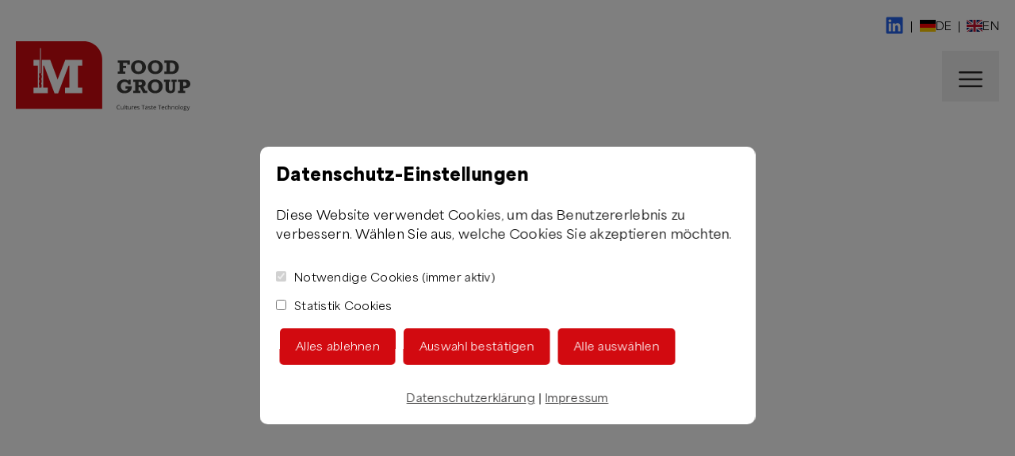

--- FILE ---
content_type: text/html; charset=utf-8
request_url: https://www.m-foodgroup.de/de/loesungen/fish
body_size: 7086
content:
<!DOCTYPE html><html lang="de" class="scroll-smooth"><head><meta charSet="utf-8"/><meta name="viewport" content="width=device-width, initial-scale=1"/><link rel="preload" as="image" href="https://www.backend.m-foodgroup.de/uploads/logo_4610000e0c.svg" fetchPriority="high"/><link rel="stylesheet" href="/_next/static/css/bf1834d9abfddc64.css" data-precedence="next"/><link rel="preload" as="script" fetchPriority="low" href="/_next/static/chunks/webpack-2b2348bd1c50fcf2.js"/><script src="/_next/static/chunks/fd9d1056-d275c697f8635aaf.js" async=""></script><script src="/_next/static/chunks/117-61b4ec7aebc7db5c.js" async=""></script><script src="/_next/static/chunks/main-app-c49a8d16fe4e3676.js" async=""></script><script src="/_next/static/chunks/8e1d74a4-a28e228a8502de8e.js" async=""></script><script src="/_next/static/chunks/9c4e2130-98abfacd133ad6f7.js" async=""></script><script src="/_next/static/chunks/c15bf2b0-3fa3c123f635ab8d.js" async=""></script><script src="/_next/static/chunks/549-7ffb01b485365b1d.js" async=""></script><script src="/_next/static/chunks/718-59b9b57b5edd4d31.js" async=""></script><script src="/_next/static/chunks/252-cca4d61011db760f.js" async=""></script><script src="/_next/static/chunks/122-e41ebc3bad982bc8.js" async=""></script><script src="/_next/static/chunks/601-35f3762585958320.js" async=""></script><script src="/_next/static/chunks/509-064400e420b05545.js" async=""></script><script src="/_next/static/chunks/857-3153ab124ac69ccb.js" async=""></script><script src="/_next/static/chunks/791-0823bcb459138bb1.js" async=""></script><script src="/_next/static/chunks/app/%5Blang%5D/page-da9235eac8492dc5.js" async=""></script><script src="/_next/static/chunks/app/%5Blang%5D/error-e1d5a9173be7947b.js" async=""></script><title>M Food Group</title><meta name="description" content="Zu den Schwerpunkten der M FOOD GROUP® zählt die Entwicklung, Produktion und der Vertrieb von Starter- und Schutzkulturen, funktionellen Additiven sowie Gewürzmischungen."/><link rel="icon" href="https://www.backend.m-foodgroup.de/uploads/favicon_ef2342d140.png"/><script src="/_next/static/chunks/polyfills-42372ed130431b0a.js" noModule=""></script></head><body><header class="sticky top-0 z-50 bg-white px-5 pt-5 pb-5 sm:pb-10"><div class="container"><div class="topBarLang sm:pb-5 flex justify-end"><div class="flex items-center space-x-2 text-sm"><a target="_blank" rel="noopener noreferrer" class="flex items-center gap-1 text-blue-600 hover:text-blue-800" href="https://www.linkedin.com/company/m-foodgroup"><svg stroke="currentColor" fill="currentColor" stroke-width="0" viewBox="0 0 448 512" class="h-6 w-6" height="1em" width="1em" xmlns="http://www.w3.org/2000/svg"><path d="M416 32H31.9C14.3 32 0 46.5 0 64.3v383.4C0 465.5 14.3 480 31.9 480H416c17.6 0 32-14.5 32-32.3V64.3c0-17.8-14.4-32.3-32-32.3zM135.4 416H69V202.2h66.5V416zm-33.2-243c-21.3 0-38.5-17.3-38.5-38.5S80.9 96 102.2 96c21.2 0 38.5 17.3 38.5 38.5 0 21.3-17.2 38.5-38.5 38.5zm282.1 243h-66.4V312c0-24.8-.5-56.7-34.5-56.7-34.6 0-39.9 27-39.9 54.9V416h-66.4V202.2h63.7v29.2h.9c8.9-16.8 30.6-34.5 62.9-34.5 67.2 0 79.7 44.3 79.7 101.9V416z"></path></svg></a><span class="text-gray-400">|</span><a class="flex items-center gap-1" href="/de/loesungen/fish"><svg xmlns="http://www.w3.org/2000/svg" xml:space="preserve" width="20" viewBox="0 0 640 480"><path d="M0 320h640v160H0z" style="fill:#fc0"></path><path d="M0 0h640v160H0z" style="fill:#000001"></path><path d="M0 160h640v160H0z" style="fill:red"></path></svg> <span>DE</span></a><span class="text-gray-400">|</span><a class="flex items-center gap-1" href="/en/loesungen/fish"><svg xmlns="http://www.w3.org/2000/svg" xml:space="preserve" width="20" viewBox="0 0 640 480"><path d="M0 0h640v480H0z" style="fill:#012169"></path><path d="m75 0 244 181L562 0h78v62L400 241l240 178v61h-80L320 301 81 480H0v-60l239-178L0 64V0z" style="fill:#fff"></path><path d="m424 281 216 159v40L369 281zm-184 20 6 35L54 480H0zM640 0v3L391 191l2-44L590 0zM0 0l239 176h-60L0 42z" style="fill:#c8102e"></path><path d="M241 0v480h160V0zM0 160v160h640V160z" style="fill:#fff"></path><path d="M0 193v96h640v-96zM273 0v480h96V0z" style="fill:#c8102e"></path></svg> <span>EN</span></a></div></div><div class="flex justify-between h-16 mx-auto logo"><a aria-label="Zurück zur Startseite" class="flex items-center" title="M FOOD GROUP GMBH®" href="/de"><div class="relative w-[130px] sm:w-[150px] md:w-[180px] lg:w-[220px]"><img alt="logo" fetchPriority="high" width="200" height="100" decoding="async" data-nimg="1" class="w-full h-auto" style="color:transparent" src="https://www.backend.m-foodgroup.de/uploads/logo_4610000e0c.svg"/></div><div class="ml-2"></div></a><div class="items-center flex-shrink-0 hidden 2xl:flex"><ul class="items-stretch hidden xl:gap-6 lg:flex"><li class="flex relative  group"><a class="flex items-center p-2 text-[14px] font-normal hover:bg-[#e3e3e345] rounded-[5px] tracking-[0.28px] 
        hover:text-primary hover:font-normal transition-colors duration-300 
        text-secondary" href="/de/ueber-uns">Über uns</a></li><li class="flex relative  group"><a class="flex items-center p-2 text-[14px] font-normal hover:bg-[#e3e3e345] rounded-[5px] tracking-[0.28px] 
        hover:text-primary hover:font-normal transition-colors duration-300 
        text-secondary" href="/de/produktentwicklung">Produktentwicklung</a></li><li class="flex relative  group"><a class="flex items-center p-2 text-[14px] font-normal hover:bg-[#e3e3e345] rounded-[5px] tracking-[0.28px] 
        hover:text-primary hover:font-normal transition-colors duration-300 
        text-secondary" href="/de/produktloesungen">Produktlösungen</a></li><li class="flex relative  group"><a class="flex items-center p-2 text-[14px] font-normal hover:bg-[#e3e3e345] rounded-[5px] tracking-[0.28px] 
        hover:text-primary hover:font-normal transition-colors duration-300 
        text-secondary" href="/de/lebensmittelsicherheit">Lebensmittelsicherheit</a></li><li class="flex relative  group"><a class="flex items-center p-2 text-[14px] font-normal hover:bg-[#e3e3e345] rounded-[5px] tracking-[0.28px] 
        hover:text-primary hover:font-normal transition-colors duration-300 
        text-secondary" href="/de/referenzen">Referenzen</a></li><li class="flex relative  group"><a class="flex items-center p-2 text-[14px] font-normal hover:bg-[#e3e3e345] rounded-[5px] tracking-[0.28px] 
        hover:text-primary hover:font-normal transition-colors duration-300 
        text-secondary" href="/de/nachhaltigkeit">Nachhaltigkeit</a></li><li class="flex relative  group"><a class="flex items-center p-2 text-[14px] font-normal hover:bg-[#e3e3e345] rounded-[5px] tracking-[0.28px] 
        hover:text-primary hover:font-normal transition-colors duration-300 
        text-secondary" href="/de/karriere">Karriere<svg stroke="currentColor" fill="currentColor" stroke-width="0" viewBox="0 0 512 512" class="ml-1" height="1em" width="1em" xmlns="http://www.w3.org/2000/svg"><path fill="none" stroke-linecap="round" stroke-linejoin="round" stroke-width="48" d="m112 184 144 144 144-144"></path></svg></a><ul class="absolute flex flex-col gap-2 left-0 top-10 bg-gray shadow-lg opacity-0 group-hover:opacity-100 transition-opacity duration-300 p-3"><li><a class="flex text-nowrap items-start text-[14px] font-normal hover:bg-[#e3e3e345] rounded-[5px] tracking-[0.28px] 
                hover:text-primary hover:font-normal transition-colors duration-300 
                text-secondary" href="/de/direkteinstieg">Direkteinstieg</a></li><li><a class="flex text-nowrap items-start text-[14px] font-normal hover:bg-[#e3e3e345] rounded-[5px] tracking-[0.28px] 
                hover:text-primary hover:font-normal transition-colors duration-300 
                text-secondary" href="/de/ausbildung">Ausbildung</a></li><li><a class="flex text-nowrap items-start text-[14px] font-normal hover:bg-[#e3e3e345] rounded-[5px] tracking-[0.28px] 
                hover:text-primary hover:font-normal transition-colors duration-300 
                text-secondary" href="/de/abschlussarbeiten-praktika">Abschlussarbeiten &amp; Praktika</a></li></ul></li><li class="flex relative  group"><a class="flex items-center p-2 text-[14px] font-normal hover:bg-[#e3e3e345] rounded-[5px] tracking-[0.28px] 
        hover:text-primary hover:font-normal transition-colors duration-300 
        text-secondary" href="/de/kontakt">Kontakt</a></li></ul></div><div hidden="" style="position:fixed;top:1px;left:1px;width:1px;height:0;padding:0;margin:-1px;overflow:hidden;clip:rect(0, 0, 0, 0);white-space:nowrap;border-width:0;display:none"></div><button class="p-4 2xl:hidden"><svg xmlns="http://www.w3.org/2000/svg" fill="none" viewBox="0 0 24 24" stroke-width="1.5" stroke="currentColor" aria-hidden="true" data-slot="icon" class="h-10 w-10 text-secondary"><path stroke-linecap="round" stroke-linejoin="round" d="M3.75 6.75h16.5M3.75 12h16.5m-16.5 5.25h16.5"></path></svg></button></div></div></header><main class="min-h-screen"><!--$--><!--/$--></main><footer class="bg-gray text-secondary relative overflow-hidden"><div class="container px-6 mx-auto"><div class="grid grid-cols-12 pt-20 pb-20"><div class="pb-6 col-span-full md:pb-0 md:col-span-4 sm:col-span-6"><strong class="font-black">M FOOD GROUP GMBH®</strong><br/>Rienshof 2<br/>49439 Steinfeld-Mühlen<br/>Deutschland<br/>T:<!-- --> <a class="transition-3 hover:text-primary" href="tel:+49549255700100">+49 5492 55700-100</a><br/>M: <a class="transition-3 hover:text-primary" href="mailto:info@m-foodgroup.de">info@m-foodgroup.de</a><p class="text-[12px] mt-3 mr-3">Dieses Online-Angebot richtet sich ausschließlich an Unternehmen im Sinne des §14 BGB. Verbraucher gemäß §13 BGB sind ausgeschlossen.</p></div><div class="col-span-6 text-left md:col-span-8 sm:col-span-6 footerLinks"><ul class="grid md:grid-cols-2 mt-3 gap-3 md:gap-6 lg:max-w-[700px]"><li><a class="uppercase transition-3 hover:text-primary " href="/de">Startseite</a></li><li><a class="uppercase transition-3 hover:text-primary " href="/de/referenzen">Referenzen</a></li><li><a class="uppercase transition-3 hover:text-primary " href="/de/ueber-uns">Über uns</a></li><li><a class="uppercase transition-3 hover:text-primary " href="/de/nachhaltigkeit">Nachhaltigkeit</a></li><li><a class="uppercase transition-3 hover:text-primary " href="/de/produktentwicklung">Produktentwicklung</a></li><li><a class="uppercase transition-3 hover:text-primary " href="/de/karriere">Karriere</a></li><li><a class="uppercase transition-3 hover:text-primary " href="/de/produktloesungen">Produktlösungen</a></li><li><a class="uppercase transition-3 hover:text-primary " href="/de/kontakt">Kontakt</a></li><li><a class="uppercase transition-3 hover:text-primary " href="/de/lebensmittelsicherheit">Lebensmittelsicherheit</a></li></ul></div></div></div><div class="bg-primary text-white z-10 relative"><div class="container mx-auto"><div class="flex flex-col md:flex-row justify-center md:justify-between p-3"><div class="mb-4 md:mb-0">M Food Group GmbH © <!-- -->2026</div><ul class="flex gap-5 md:gap-10"><li><a class="text-gray-400 hover:text-gray-300" href="/de/impressum">Impressum</a></li><li><a class="text-gray-400 hover:text-gray-300" href="/de/datenschutz">Datenschutz</a></li><li><a class="text-gray-400 hover:text-gray-300" href="/de/agb">AGB</a></li><li><a class="text-gray-400 hover:text-gray-300" href="/de/einkaufsbedingungen">Einkaufsbedingungen</a></li><li><a class="text-gray-400 hover:text-gray-300" href="/de/hinweisgebersystem">Hinweisgebersystem</a></li></ul></div></div></div></footer><script src="/_next/static/chunks/webpack-2b2348bd1c50fcf2.js" async=""></script><script>(self.__next_f=self.__next_f||[]).push([0]);self.__next_f.push([2,null])</script><script>self.__next_f.push([1,"1:HL[\"/_next/static/css/bf1834d9abfddc64.css\",\"style\"]\n"])</script><script>self.__next_f.push([1,"2:I[2846,[],\"\"]\n5:I[4707,[],\"\"]\n8:I[6423,[],\"\"]\nb:I[1060,[],\"\"]\n6:[\"lang\",\"de\",\"d\"]\n7:[\"slug\",\"loesungen/fish\",\"c\"]\nc:[]\n"])</script><script>self.__next_f.push([1,"0:[\"$\",\"$L2\",null,{\"buildId\":\"cX1P98HvJzWG07KrBPD4f\",\"assetPrefix\":\"\",\"urlParts\":[\"\",\"de\",\"loesungen\",\"fish\"],\"initialTree\":[\"\",{\"children\":[[\"lang\",\"de\",\"d\"],{\"children\":[[\"slug\",\"loesungen/fish\",\"c\"],{\"children\":[\"__PAGE__\",{}]}]},\"$undefined\",\"$undefined\",true]}],\"initialSeedData\":[\"\",{\"children\":[[\"lang\",\"de\",\"d\"],{\"children\":[[\"slug\",\"loesungen/fish\",\"c\"],{\"children\":[\"__PAGE__\",{},[[\"$L3\",\"$L4\",null],null],null]},[null,[\"$\",\"$L5\",null,{\"parallelRouterKey\":\"children\",\"segmentPath\":[\"children\",\"$6\",\"children\",\"$7\",\"children\"],\"error\":\"$undefined\",\"errorStyles\":\"$undefined\",\"errorScripts\":\"$undefined\",\"template\":[\"$\",\"$L8\",null,{}],\"templateStyles\":\"$undefined\",\"templateScripts\":\"$undefined\",\"notFound\":\"$undefined\",\"notFoundStyles\":\"$undefined\"}]],null]},[[[[\"$\",\"link\",\"0\",{\"rel\":\"stylesheet\",\"href\":\"/_next/static/css/bf1834d9abfddc64.css\",\"precedence\":\"next\",\"crossOrigin\":\"$undefined\"}]],\"$L9\"],null],[[\"$\",\"div\",null,{\"className\":\"absolute inset-0 flex items-center justify-center z-50  bg-opacity-40 bg-gray-500\",\"children\":[\"$\",\"div\",null,{\"role\":\"status\",\"children\":[[\"$\",\"svg\",null,{\"aria-hidden\":\"true\",\"className\":\"inline w-8 h-8 mr-2 text-gray-200 animate-spin dark:text-gray-600 fill-primary\",\"viewBox\":\"0 0 100 101\",\"fill\":\"none\",\"xmlns\":\"http://www.w3.org/2000/svg\",\"children\":[[\"$\",\"path\",null,{\"d\":\"M100 50.5908C100 78.2051 77.6142 100.591 50 100.591C22.3858 100.591 0 78.2051 0 50.5908C0 22.9766 22.3858 0.59082 50 0.59082C77.6142 0.59082 100 22.9766 100 50.5908ZM9.08144 50.5908C9.08144 73.1895 27.4013 91.5094 50 91.5094C72.5987 91.5094 90.9186 73.1895 90.9186 50.5908C90.9186 27.9921 72.5987 9.67226 50 9.67226C27.4013 9.67226 9.08144 27.9921 9.08144 50.5908Z\",\"fill\":\"currentColor\"}],[\"$\",\"path\",null,{\"d\":\"M93.9676 39.0409C96.393 38.4038 97.8624 35.9116 97.0079 33.5539C95.2932 28.8227 92.871 24.3692 89.8167 20.348C85.8452 15.1192 80.8826 10.7238 75.2124 7.41289C69.5422 4.10194 63.2754 1.94025 56.7698 1.05124C51.7666 0.367541 46.6976 0.446843 41.7345 1.27873C39.2613 1.69328 37.813 4.19778 38.4501 6.62326C39.0873 9.04874 41.5694 10.4717 44.0505 10.1071C47.8511 9.54855 51.7191 9.52689 55.5402 10.0491C60.8642 10.7766 65.9928 12.5457 70.6331 15.2552C75.2735 17.9648 79.3347 21.5619 82.5849 25.841C84.9175 28.9121 86.7997 32.2913 88.1811 35.8758C89.083 38.2158 91.5421 39.6781 93.9676 39.0409Z\",\"fill\":\"currentFill\"}]]}],[\"$\",\"span\",null,{\"className\":\"sr-only\",\"children\":\"Loading...\"}]]}]}],[],[]]]},[null,[\"$\",\"$L5\",null,{\"parallelRouterKey\":\"children\",\"segmentPath\":[\"children\"],\"error\":\"$undefined\",\"errorStyles\":\"$undefined\",\"errorScripts\":\"$undefined\",\"template\":[\"$\",\"$L8\",null,{}],\"templateStyles\":\"$undefined\",\"templateScripts\":\"$undefined\",\"notFound\":[[\"$\",\"title\",null,{\"children\":\"404: This page could not be found.\"}],[\"$\",\"div\",null,{\"style\":{\"fontFamily\":\"system-ui,\\\"Segoe UI\\\",Roboto,Helvetica,Arial,sans-serif,\\\"Apple Color Emoji\\\",\\\"Segoe UI Emoji\\\"\",\"height\":\"100vh\",\"textAlign\":\"center\",\"display\":\"flex\",\"flexDirection\":\"column\",\"alignItems\":\"center\",\"justifyContent\":\"center\"},\"children\":[\"$\",\"div\",null,{\"children\":[[\"$\",\"style\",null,{\"dangerouslySetInnerHTML\":{\"__html\":\"body{color:#000;background:#fff;margin:0}.next-error-h1{border-right:1px solid rgba(0,0,0,.3)}@media (prefers-color-scheme:dark){body{color:#fff;background:#000}.next-error-h1{border-right:1px solid rgba(255,255,255,.3)}}\"}}],[\"$\",\"h1\",null,{\"className\":\"next-error-h1\",\"style\":{\"display\":\"inline-block\",\"margin\":\"0 20px 0 0\",\"padding\":\"0 23px 0 0\",\"fontSize\":24,\"fontWeight\":500,\"verticalAlign\":\"top\",\"lineHeight\":\"49px\"},\"children\":\"404\"}],[\"$\",\"div\",null,{\"style\":{\"display\":\"inline-block\"},\"children\":[\"$\",\"h2\",null,{\"style\":{\"fontSize\":14,\"fontWeight\":400,\"lineHeight\":\"49px\",\"margin\":0},\"children\":\"This page could not be found.\"}]}]]}]}]],\"notFoundStyles\":[]}]],null],\"couldBeIntercepted\":false,\"initialHead\":[null,\"$La\"],\"globalErrorComponent\":\"$b\",\"missingSlots\":\"$Wc\"}]\n"])</script><script>self.__next_f.push([1,"d:I[9719,[\"699\",\"static/chunks/8e1d74a4-a28e228a8502de8e.js\",\"706\",\"static/chunks/9c4e2130-98abfacd133ad6f7.js\",\"922\",\"static/chunks/c15bf2b0-3fa3c123f635ab8d.js\",\"549\",\"static/chunks/549-7ffb01b485365b1d.js\",\"718\",\"static/chunks/718-59b9b57b5edd4d31.js\",\"252\",\"static/chunks/252-cca4d61011db760f.js\",\"122\",\"static/chunks/122-e41ebc3bad982bc8.js\",\"601\",\"static/chunks/601-35f3762585958320.js\",\"509\",\"static/chunks/509-064400e420b05545.js\",\"857\",\"static/chunks/857-3153ab124ac69ccb.js\",\"791\",\"static/chunks/791-0823bcb459138bb1.js\",\"495\",\"static/chunks/app/%5Blang%5D/page-da9235eac8492dc5.js\"],\"default\"]\ne:I[259,[\"699\",\"static/chunks/8e1d74a4-a28e228a8502de8e.js\",\"706\",\"static/chunks/9c4e2130-98abfacd133ad6f7.js\",\"922\",\"static/chunks/c15bf2b0-3fa3c123f635ab8d.js\",\"549\",\"static/chunks/549-7ffb01b485365b1d.js\",\"718\",\"static/chunks/718-59b9b57b5edd4d31.js\",\"252\",\"static/chunks/252-cca4d61011db760f.js\",\"122\",\"static/chunks/122-e41ebc3bad982bc8.js\",\"601\",\"static/chunks/601-35f3762585958320.js\",\"509\",\"static/chunks/509-064400e420b05545.js\",\"857\",\"static/chunks/857-3153ab124ac69ccb.js\",\"791\",\"static/chunks/791-0823bcb459138bb1.js\",\"495\",\"static/chunks/app/%5Blang%5D/page-da9235eac8492dc5.js\"],\"default\"]\nf:I[3793,[\"450\",\"static/chunks/app/%5Blang%5D/error-e1d5a9173be7947b.js\"],\"default\"]\n10:I[7627,[\"699\",\"static/chunks/8e1d74a4-a28e228a8502de8e.js\",\"706\",\"static/chunks/9c4e2130-98abfacd133ad6f7.js\",\"922\",\"static/chunks/c15bf2b0-3fa3c123f635ab8d.js\",\"549\",\"static/chunks/549-7ffb01b485365b1d.js\",\"718\",\"static/chunks/718-59b9b57b5edd4d31.js\",\"252\",\"static/chunks/252-cca4d61011db760f.js\",\"122\",\"static/chunks/122-e41ebc3bad982bc8.js\",\"601\",\"static/chunks/601-35f3762585958320.js\",\"509\",\"static/chunks/509-064400e420b05545.js\",\"857\",\"static/chunks/857-3153ab124ac69ccb.js\",\"791\",\"static/chunks/791-0823bcb459138bb1.js\",\"495\",\"static/chunks/app/%5Blang%5D/page-da9235eac8492dc5.js\"],\"default\"]\n4:null\n"])</script><script>self.__next_f.push([1,"9:[\"$\",\"html\",null,{\"lang\":\"de\",\"className\":\"scroll-smooth\",\"children\":[\"$\",\"body\",null,{\"children\":[[\"$\",\"$Ld\",null,{}],[\"$\",\"$Le\",null,{\"links\":[{\"id\":45,\"url\":\"ueber-uns\",\"newTab\":false,\"text\":\"Über uns\",\"sub_url_one\":null,\"sub_text_one\":null,\"sub_url_two\":null,\"sub_text_two\":null,\"sub_url_three\":null,\"sub_text_three\":null},{\"id\":47,\"url\":\"produktentwicklung\",\"newTab\":false,\"text\":\"Produktentwicklung\",\"sub_url_one\":null,\"sub_text_one\":null,\"sub_url_two\":null,\"sub_text_two\":null,\"sub_url_three\":null,\"sub_text_three\":null},{\"id\":48,\"url\":\"produktloesungen\",\"newTab\":false,\"text\":\"Produktlösungen\",\"sub_url_one\":null,\"sub_text_one\":null,\"sub_url_two\":null,\"sub_text_two\":null,\"sub_url_three\":null,\"sub_text_three\":null},{\"id\":49,\"url\":\"lebensmittelsicherheit\",\"newTab\":false,\"text\":\"Lebensmittelsicherheit\",\"sub_url_one\":null,\"sub_text_one\":null,\"sub_url_two\":null,\"sub_text_two\":null,\"sub_url_three\":null,\"sub_text_three\":null},{\"id\":50,\"url\":\"referenzen\",\"newTab\":false,\"text\":\"Referenzen\",\"sub_url_one\":null,\"sub_text_one\":null,\"sub_url_two\":null,\"sub_text_two\":null,\"sub_url_three\":null,\"sub_text_three\":null},{\"id\":83,\"url\":\"nachhaltigkeit\",\"newTab\":false,\"text\":\"Nachhaltigkeit\",\"sub_url_one\":null,\"sub_text_one\":null,\"sub_url_two\":null,\"sub_text_two\":null,\"sub_url_three\":null,\"sub_text_three\":null},{\"id\":51,\"url\":\"karriere\",\"newTab\":false,\"text\":\"Karriere\",\"sub_url_one\":\"direkteinstieg\",\"sub_text_one\":\"Direkteinstieg\",\"sub_url_two\":\"ausbildung\",\"sub_text_two\":\"Ausbildung\",\"sub_url_three\":\"abschlussarbeiten-praktika\",\"sub_text_three\":\"Abschlussarbeiten \u0026 Praktika\"},{\"id\":52,\"url\":\"kontakt\",\"newTab\":false,\"text\":\"Kontakt\",\"sub_url_one\":null,\"sub_text_one\":null,\"sub_url_two\":null,\"sub_text_two\":null,\"sub_url_three\":null,\"sub_text_three\":null}],\"logoUrl\":\"https://www.backend.m-foodgroup.de/uploads/logo_4610000e0c.svg\",\"logoText\":\"M FOOD GROUP GMBH®\",\"lang\":\"de\",\"slug\":\"\"}],[\"$\",\"main\",null,{\"className\":\"min-h-screen\",\"children\":[\"$\",\"$L5\",null,{\"parallelRouterKey\":\"children\",\"segmentPath\":[\"children\",\"$6\",\"children\"],\"error\":\"$f\",\"errorStyles\":[],\"errorScripts\":[],\"template\":[\"$\",\"$L8\",null,{}],\"templateStyles\":\"$undefined\",\"templateScripts\":\"$undefined\",\"notFound\":\"$undefined\",\"notFoundStyles\":\"$undefined\"}]}],null,[\"$\",\"$L10\",null,{\"logoUrl\":\"https://www.backend.m-foodgroup.de/uploads/logo_4610000e0c.svg\",\"logoText\":\"M FOOD GROUP GMBH®\",\"menuLinks\":[{\"id\":53,\"url\":\"/\",\"newTab\":false,\"text\":\"Startseite\",\"sub_url_one\":null,\"sub_text_one\":null,\"sub_url_two\":null,\"sub_text_two\":null,\"sub_url_three\":null,\"sub_text_three\":null},{\"id\":56,\"url\":\"referenzen\",\"newTab\":false,\"text\":\"Referenzen\",\"sub_url_one\":null,\"sub_text_one\":null,\"sub_url_two\":null,\"sub_text_two\":null,\"sub_url_three\":null,\"sub_text_three\":null},{\"id\":55,\"url\":\"ueber-uns\",\"newTab\":false,\"text\":\"Über uns\",\"sub_url_one\":null,\"sub_text_one\":null,\"sub_url_two\":null,\"sub_text_two\":null,\"sub_url_three\":null,\"sub_text_three\":null},{\"id\":84,\"url\":\"nachhaltigkeit\",\"newTab\":false,\"text\":\"Nachhaltigkeit\",\"sub_url_one\":null,\"sub_text_one\":null,\"sub_url_two\":null,\"sub_text_two\":null,\"sub_url_three\":null,\"sub_text_three\":null},{\"id\":57,\"url\":\"produktentwicklung\",\"newTab\":false,\"text\":\"Produktentwicklung\",\"sub_url_one\":null,\"sub_text_one\":null,\"sub_url_two\":null,\"sub_text_two\":null,\"sub_url_three\":null,\"sub_text_three\":null},{\"id\":58,\"url\":\"karriere\",\"newTab\":false,\"text\":\"Karriere\",\"sub_url_one\":\"direkteinstieg\",\"sub_text_one\":\"Direkteinstieg\",\"sub_url_two\":null,\"sub_text_two\":null,\"sub_url_three\":null,\"sub_text_three\":null},{\"id\":59,\"url\":\"produktloesungen\",\"newTab\":false,\"text\":\"Produktlösungen\",\"sub_url_one\":null,\"sub_text_one\":null,\"sub_url_two\":null,\"sub_text_two\":null,\"sub_url_three\":null,\"sub_text_three\":null},{\"id\":60,\"url\":\"kontakt\",\"newTab\":false,\"text\":\"Kontakt\",\"sub_url_one\":null,\"sub_text_one\":null,\"sub_url_two\":null,\"sub_text_two\":null,\"sub_url_three\":null,\"sub_text_three\":null},{\"id\":54,\"url\":\"lebensmittelsicherheit\",\"newTab\":false,\"text\":\"Lebensmittelsicherheit\",\"sub_url_one\":null,\"sub_text_one\":null,\"sub_url_two\":null,\"sub_text_two\":null,\"sub_url_three\":null,\"sub_text_three\":null}],\"legalLinks\":[{\"id\":61,\"url\":\"impressum\",\"newTab\":false,\"text\":\"Impressum\",\"sub_url_one\":null,\"sub_text_one\":null,\"sub_url_two\":null,\"sub_text_two\":null,\"sub_url_three\":null,\"sub_text_three\":null},{\"id\":62,\"url\":\"datenschutz\",\"newTab\":false,\"text\":\"Datenschutz\",\"sub_url_one\":null,\"sub_text_one\":null,\"sub_url_two\":null,\"sub_text_two\":null,\"sub_url_three\":null,\"sub_text_three\":null},{\"id\":63,\"url\":\"agb\",\"newTab\":false,\"text\":\"AGB\",\"sub_url_one\":null,\"sub_text_one\":null,\"sub_url_two\":null,\"sub_text_two\":null,\"sub_url_three\":null,\"sub_text_three\":null},{\"id\":89,\"url\":\"einkaufsbedingungen\",\"newTab\":false,\"text\":\"Einkaufsbedingungen\",\"sub_url_one\":null,\"sub_text_one\":null,\"sub_url_two\":null,\"sub_text_two\":null,\"sub_url_three\":null,\"sub_text_three\":null},{\"id\":87,\"url\":\"hinweisgebersystem\",\"newTab\":false,\"text\":\"Hinweisgebersystem\",\"sub_url_one\":null,\"sub_text_one\":null,\"sub_url_two\":null,\"sub_text_two\":null,\"sub_url_three\":null,\"sub_text_three\":null}],\"lang\":\"de\"}]]}]}]\n"])</script><script>self.__next_f.push([1,"a:[[\"$\",\"meta\",\"0\",{\"name\":\"viewport\",\"content\":\"width=device-width, initial-scale=1\"}],[\"$\",\"meta\",\"1\",{\"charSet\":\"utf-8\"}],[\"$\",\"title\",\"2\",{\"children\":\"M Food Group\"}],[\"$\",\"meta\",\"3\",{\"name\":\"description\",\"content\":\"Zu den Schwerpunkten der M FOOD GROUP® zählt die Entwicklung, Produktion und der Vertrieb von Starter- und Schutzkulturen, funktionellen Additiven sowie Gewürzmischungen.\"}],[\"$\",\"link\",\"4\",{\"rel\":\"icon\",\"href\":\"https://www.backend.m-foodgroup.de/uploads/favicon_ef2342d140.png\"}]]\n3:null\n"])</script></body></html>

--- FILE ---
content_type: text/css; charset=UTF-8
request_url: https://www.m-foodgroup.de/_next/static/css/bf1834d9abfddc64.css
body_size: 8989
content:
*,:after,:before{--tw-border-spacing-x:0;--tw-border-spacing-y:0;--tw-translate-x:0;--tw-translate-y:0;--tw-rotate:0;--tw-skew-x:0;--tw-skew-y:0;--tw-scale-x:1;--tw-scale-y:1;--tw-pan-x: ;--tw-pan-y: ;--tw-pinch-zoom: ;--tw-scroll-snap-strictness:proximity;--tw-gradient-from-position: ;--tw-gradient-via-position: ;--tw-gradient-to-position: ;--tw-ordinal: ;--tw-slashed-zero: ;--tw-numeric-figure: ;--tw-numeric-spacing: ;--tw-numeric-fraction: ;--tw-ring-inset: ;--tw-ring-offset-width:0px;--tw-ring-offset-color:#fff;--tw-ring-color:rgba(59,130,246,.5);--tw-ring-offset-shadow:0 0 #0000;--tw-ring-shadow:0 0 #0000;--tw-shadow:0 0 #0000;--tw-shadow-colored:0 0 #0000;--tw-blur: ;--tw-brightness: ;--tw-contrast: ;--tw-grayscale: ;--tw-hue-rotate: ;--tw-invert: ;--tw-saturate: ;--tw-sepia: ;--tw-drop-shadow: ;--tw-backdrop-blur: ;--tw-backdrop-brightness: ;--tw-backdrop-contrast: ;--tw-backdrop-grayscale: ;--tw-backdrop-hue-rotate: ;--tw-backdrop-invert: ;--tw-backdrop-opacity: ;--tw-backdrop-saturate: ;--tw-backdrop-sepia: ;--tw-contain-size: ;--tw-contain-layout: ;--tw-contain-paint: ;--tw-contain-style: }::backdrop{--tw-border-spacing-x:0;--tw-border-spacing-y:0;--tw-translate-x:0;--tw-translate-y:0;--tw-rotate:0;--tw-skew-x:0;--tw-skew-y:0;--tw-scale-x:1;--tw-scale-y:1;--tw-pan-x: ;--tw-pan-y: ;--tw-pinch-zoom: ;--tw-scroll-snap-strictness:proximity;--tw-gradient-from-position: ;--tw-gradient-via-position: ;--tw-gradient-to-position: ;--tw-ordinal: ;--tw-slashed-zero: ;--tw-numeric-figure: ;--tw-numeric-spacing: ;--tw-numeric-fraction: ;--tw-ring-inset: ;--tw-ring-offset-width:0px;--tw-ring-offset-color:#fff;--tw-ring-color:rgba(59,130,246,.5);--tw-ring-offset-shadow:0 0 #0000;--tw-ring-shadow:0 0 #0000;--tw-shadow:0 0 #0000;--tw-shadow-colored:0 0 #0000;--tw-blur: ;--tw-brightness: ;--tw-contrast: ;--tw-grayscale: ;--tw-hue-rotate: ;--tw-invert: ;--tw-saturate: ;--tw-sepia: ;--tw-drop-shadow: ;--tw-backdrop-blur: ;--tw-backdrop-brightness: ;--tw-backdrop-contrast: ;--tw-backdrop-grayscale: ;--tw-backdrop-hue-rotate: ;--tw-backdrop-invert: ;--tw-backdrop-opacity: ;--tw-backdrop-saturate: ;--tw-backdrop-sepia: ;--tw-contain-size: ;--tw-contain-layout: ;--tw-contain-paint: ;--tw-contain-style: }/*
! tailwindcss v3.4.17 | MIT License | https://tailwindcss.com
*/*,:after,:before{box-sizing:border-box;border:0 solid}:after,:before{--tw-content:""}:host,html{line-height:1.5;-webkit-text-size-adjust:100%;-moz-tab-size:4;-o-tab-size:4;tab-size:4;font-family:ui-sans-serif,system-ui,sans-serif,Apple Color Emoji,Segoe UI Emoji,Segoe UI Symbol,Noto Color Emoji;font-feature-settings:normal;font-variation-settings:normal;-webkit-tap-highlight-color:transparent}body{margin:0;line-height:inherit}hr{height:0;color:inherit;border-top-width:1px}abbr:where([title]){-webkit-text-decoration:underline dotted;text-decoration:underline dotted}h1,h2,h3,h4,h5,h6{font-size:inherit;font-weight:inherit}a{color:inherit;text-decoration:inherit}b,strong{font-weight:bolder}code,kbd,pre,samp{font-family:ui-monospace,SFMono-Regular,Menlo,Monaco,Consolas,Liberation Mono,Courier New,monospace;font-feature-settings:normal;font-variation-settings:normal;font-size:1em}small{font-size:80%}sub,sup{font-size:75%;line-height:0;position:relative;vertical-align:baseline}sub{bottom:-.25em}sup{top:-.5em}table{text-indent:0;border-color:inherit;border-collapse:collapse}button,input,optgroup,select,textarea{font-family:inherit;font-feature-settings:inherit;font-variation-settings:inherit;font-size:100%;font-weight:inherit;line-height:inherit;letter-spacing:inherit;color:inherit;margin:0;padding:0}button,select{text-transform:none}button,input:where([type=button]),input:where([type=reset]),input:where([type=submit]){-webkit-appearance:button;background-color:transparent;background-image:none}:-moz-focusring{outline:auto}:-moz-ui-invalid{box-shadow:none}progress{vertical-align:baseline}::-webkit-inner-spin-button,::-webkit-outer-spin-button{height:auto}[type=search]{-webkit-appearance:textfield;outline-offset:-2px}::-webkit-search-decoration{-webkit-appearance:none}::-webkit-file-upload-button{-webkit-appearance:button;font:inherit}summary{display:list-item}blockquote,dd,dl,figure,h1,h2,h3,h4,h5,h6,hr,p,pre{margin:0}fieldset{margin:0}fieldset,legend{padding:0}menu,ol,ul{list-style:none;margin:0;padding:0}dialog{padding:0}textarea{resize:vertical}input::-moz-placeholder,textarea::-moz-placeholder{opacity:1;color:#9ca3af}input::placeholder,textarea::placeholder{opacity:1;color:#9ca3af}[role=button],button{cursor:pointer}:disabled{cursor:default}audio,canvas,embed,iframe,img,object,svg,video{display:block;vertical-align:middle}img,video{max-width:100%;height:auto}[hidden]:where(:not([hidden=until-found])){display:none}.container{width:100%}@media (min-width:640px){.container{max-width:640px}}@media (min-width:768px){.container{max-width:768px}}@media (min-width:1024px){.container{max-width:1024px}}@media (min-width:1280px){.container{max-width:1280px}}@media (min-width:1536px){.container{max-width:1536px}}.sr-only{position:absolute;width:1px;height:1px;padding:0;margin:-1px;overflow:hidden;clip:rect(0,0,0,0);white-space:nowrap;border-width:0}.pointer-events-none{pointer-events:none}.pointer-events-auto{pointer-events:auto}.static{position:static}.fixed{position:fixed}.absolute{position:absolute}.relative{position:relative}.sticky{position:sticky}.inset-0{inset:0}.inset-x-0{left:0;right:0}.inset-y-0{top:0;bottom:0}.-left-4{left:-1rem}.-right-4{right:-1rem}.bottom-0{bottom:0}.bottom-10{bottom:2.5rem}.bottom-5{bottom:1.25rem}.bottom-\[-200px\]{bottom:-200px}.bottom-\[-20px\]{bottom:-20px}.bottom-\[10px\]{bottom:10px}.bottom-\[20px\]{bottom:20px}.left-0{left:0}.left-1\/2{left:50%}.left-1\/3{left:33.333333%}.left-12{left:3rem}.left-24{left:6rem}.right-0{right:0}.right-1{right:.25rem}.right-\[-40px\]{right:-40px}.top-0{top:0}.top-1\/2{top:50%}.top-10{top:2.5rem}.top-5{top:1.25rem}.top-\[-40px\]{top:-40px}.top-auto{top:auto}.z-0{z-index:0}.z-10{z-index:10}.z-50{z-index:50}.col-span-6{grid-column:span 6/span 6}.col-span-full{grid-column:1/-1}.float-left{float:left}.-m-2\.5{margin:-.625rem}.-mx-3{margin-left:-.75rem;margin-right:-.75rem}.-my-6{margin-top:-1.5rem;margin-bottom:-1.5rem}.mx-12{margin-left:3rem;margin-right:3rem}.mx-auto{margin-left:auto;margin-right:auto}.my-16{margin-top:4rem;margin-bottom:4rem}.my-2{margin-top:.5rem;margin-bottom:.5rem}.my-3{margin-top:.75rem;margin-bottom:.75rem}.my-4{margin-top:1rem;margin-bottom:1rem}.my-6{margin-top:1.5rem;margin-bottom:1.5rem}.my-8{margin-top:2rem;margin-bottom:2rem}.mb-10{margin-bottom:2.5rem}.mb-12{margin-bottom:3rem}.mb-14{margin-bottom:3.5rem}.mb-16{margin-bottom:4rem}.mb-2{margin-bottom:.5rem}.mb-20{margin-bottom:5rem}.mb-24{margin-bottom:6rem}.mb-3{margin-bottom:.75rem}.mb-4{margin-bottom:1rem}.mb-5{margin-bottom:1.25rem}.mb-6{margin-bottom:1.5rem}.mb-60{margin-bottom:15rem}.mb-8{margin-bottom:2rem}.mb-\[-120px\]{margin-bottom:-120px}.mb-\[100px\]{margin-bottom:100px}.ml-1{margin-left:.25rem}.ml-2{margin-left:.5rem}.ml-4{margin-left:1rem}.ml-8{margin-left:2rem}.ml-\[40px\]{margin-left:40px}.mr-2{margin-right:.5rem}.mr-3{margin-right:.75rem}.mr-\[-50px\]{margin-right:-50px}.mt-10{margin-top:2.5rem}.mt-12{margin-top:3rem}.mt-16{margin-top:4rem}.mt-2{margin-top:.5rem}.mt-3{margin-top:.75rem}.mt-32{margin-top:8rem}.mt-4{margin-top:1rem}.mt-5{margin-top:1.25rem}.mt-6{margin-top:1.5rem}.mt-8{margin-top:2rem}.mt-\[0px\]{margin-top:0}.mt-\[40px\]{margin-top:40px}.mt-\[4px\]{margin-top:4px}.mt-auto{margin-top:auto}.\!block{display:block!important}.block{display:block}.inline-block{display:inline-block}.inline{display:inline}.flex{display:flex}.flow-root{display:flow-root}.grid{display:grid}.hidden{display:none}.h-1{height:.25rem}.h-10{height:2.5rem}.h-16{height:4rem}.h-3{height:.75rem}.h-32{height:8rem}.h-4{height:1rem}.h-6{height:1.5rem}.h-72{height:18rem}.h-8{height:2rem}.h-96{height:24rem}.h-\[100px\]{height:100px}.h-\[120px\]{height:120px}.h-\[150px\]{height:150px}.h-\[160px\]{height:160px}.h-\[190px\]{height:190px}.h-\[220px\]{height:220px}.h-\[230px\]{height:230px}.h-\[250px\]{height:250px}.h-\[280px\]{height:280px}.h-\[375px\]{height:375px}.h-\[380px\]{height:380px}.h-\[410px\]{height:410px}.h-\[500px\]{height:500px}.h-\[50px\]{height:50px}.h-\[60px\]{height:60px}.h-auto{height:auto}.h-full{height:100%}.max-h-\[475px\]{max-height:475px}.min-h-\[365px\]{min-height:365px}.min-h-\[475px\]{min-height:475px}.min-h-screen{min-height:100vh}.w-10{width:2.5rem}.w-12{width:3rem}.w-2\/5{width:40%}.w-3{width:.75rem}.w-3\/5{width:60%}.w-32{width:8rem}.w-4{width:1rem}.w-6{width:1.5rem}.w-8{width:2rem}.w-\[100px\]{width:100px}.w-\[130px\]{width:130px}.w-\[150px\]{width:150px}.w-\[160px\]{width:160px}.w-\[17px\]{width:17px}.w-\[200px\]{width:200px}.w-\[215px\]{width:215px}.w-\[220px\]{width:220px}.w-\[230px\]{width:230px}.w-\[300px\]{width:300px}.w-\[317px\]{width:317px}.w-\[320px\]{width:320px}.w-\[330px\]{width:330px}.w-\[436px\]{width:436px}.w-\[50px\]{width:50px}.w-\[60px\]{width:60px}.w-full{width:100%}.min-w-\[300px\]{min-width:300px}.max-w-2xl{max-width:42rem}.max-w-5xl{max-width:64rem}.max-w-\[1070px\]{max-width:1070px}.max-w-\[555px\]{max-width:555px}.max-w-full{max-width:100%}.flex-1{flex:1 1 0%}.flex-shrink-0{flex-shrink:0}.flex-grow{flex-grow:1}.-translate-x-1\/2{--tw-translate-x:-50%}.-translate-x-1\/2,.-translate-y-1\/2{transform:translate(var(--tw-translate-x),var(--tw-translate-y)) rotate(var(--tw-rotate)) skewX(var(--tw-skew-x)) skewY(var(--tw-skew-y)) scaleX(var(--tw-scale-x)) scaleY(var(--tw-scale-y))}.-translate-y-1\/2{--tw-translate-y:-50%}.translate-x-0{--tw-translate-x:0px}.translate-x-0,.translate-y-0{transform:translate(var(--tw-translate-x),var(--tw-translate-y)) rotate(var(--tw-rotate)) skewX(var(--tw-skew-x)) skewY(var(--tw-skew-y)) scaleX(var(--tw-scale-x)) scaleY(var(--tw-scale-y))}.translate-y-0{--tw-translate-y:0px}.rotate-180{--tw-rotate:180deg}.rotate-180,.rotate-90{transform:translate(var(--tw-translate-x),var(--tw-translate-y)) rotate(var(--tw-rotate)) skewX(var(--tw-skew-x)) skewY(var(--tw-skew-y)) scaleX(var(--tw-scale-x)) scaleY(var(--tw-scale-y))}.rotate-90{--tw-rotate:90deg}.transform{transform:translate(var(--tw-translate-x),var(--tw-translate-y)) rotate(var(--tw-rotate)) skewX(var(--tw-skew-x)) skewY(var(--tw-skew-y)) scaleX(var(--tw-scale-x)) scaleY(var(--tw-scale-y))}@keyframes spin{to{transform:rotate(1turn)}}.animate-spin{animation:spin 1s linear infinite}.cursor-pointer{cursor:pointer}.list-inside{list-style-position:inside}.list-disc{list-style-type:disc}.columns-1{-moz-columns:1;column-count:1}.auto-cols-fr{grid-auto-columns:minmax(0,1fr)}.grid-cols-1{grid-template-columns:repeat(1,minmax(0,1fr))}.grid-cols-12{grid-template-columns:repeat(12,minmax(0,1fr))}.grid-cols-\[1fr\2c 1fr\]{grid-template-columns:1fr 1fr}.grid-cols-\[1fr\]{grid-template-columns:1fr}.grid-cols-\[20px\2c 1fr\]{grid-template-columns:20px 1fr}.grid-cols-\[5px\2c 1fr\]{grid-template-columns:5px 1fr}.grid-cols-\[60px\2c auto\]{grid-template-columns:60px auto}.flex-row{flex-direction:row}.flex-col{flex-direction:column}.flex-col-reverse{flex-direction:column-reverse}.flex-wrap{flex-wrap:wrap}.items-start{align-items:flex-start}.items-end{align-items:flex-end}.items-center{align-items:center}.items-stretch{align-items:stretch}.justify-start{justify-content:flex-start}.justify-end{justify-content:flex-end}.justify-center{justify-content:center}.justify-between{justify-content:space-between}.justify-evenly{justify-content:space-evenly}.gap-1{gap:.25rem}.gap-10{gap:2.5rem}.gap-12{gap:3rem}.gap-16{gap:4rem}.gap-2{gap:.5rem}.gap-3{gap:.75rem}.gap-3\.5{gap:.875rem}.gap-4{gap:1rem}.gap-5{gap:1.25rem}.gap-6{gap:1.5rem}.gap-8{gap:2rem}.gap-x-12{-moz-column-gap:3rem;column-gap:3rem}.gap-x-3{-moz-column-gap:.75rem;column-gap:.75rem}.gap-x-6{-moz-column-gap:1.5rem;column-gap:1.5rem}.gap-y-16{row-gap:4rem}.gap-y-24{row-gap:6rem}.space-x-2>:not([hidden])~:not([hidden]){--tw-space-x-reverse:0;margin-right:calc(.5rem * var(--tw-space-x-reverse));margin-left:calc(.5rem * calc(1 - var(--tw-space-x-reverse)))}.space-y-1>:not([hidden])~:not([hidden]){--tw-space-y-reverse:0;margin-top:calc(.25rem * calc(1 - var(--tw-space-y-reverse)));margin-bottom:calc(.25rem * var(--tw-space-y-reverse))}.space-y-2>:not([hidden])~:not([hidden]){--tw-space-y-reverse:0;margin-top:calc(.5rem * calc(1 - var(--tw-space-y-reverse)));margin-bottom:calc(.5rem * var(--tw-space-y-reverse))}.space-y-4>:not([hidden])~:not([hidden]){--tw-space-y-reverse:0;margin-top:calc(1rem * calc(1 - var(--tw-space-y-reverse)));margin-bottom:calc(1rem * var(--tw-space-y-reverse))}.space-y-6>:not([hidden])~:not([hidden]){--tw-space-y-reverse:0;margin-top:calc(1.5rem * calc(1 - var(--tw-space-y-reverse)));margin-bottom:calc(1.5rem * var(--tw-space-y-reverse))}.space-y-8>:not([hidden])~:not([hidden]){--tw-space-y-reverse:0;margin-top:calc(2rem * calc(1 - var(--tw-space-y-reverse)));margin-bottom:calc(2rem * var(--tw-space-y-reverse))}.divide-y>:not([hidden])~:not([hidden]){--tw-divide-y-reverse:0;border-top-width:calc(1px * calc(1 - var(--tw-divide-y-reverse)));border-bottom-width:calc(1px * var(--tw-divide-y-reverse))}.self-center{align-self:center}.overflow-hidden{overflow:hidden}.overflow-visible{overflow:visible}.overflow-y-auto{overflow-y:auto}.scroll-smooth{scroll-behavior:smooth}.hyphens-auto{-webkit-hyphens:auto;hyphens:auto}.whitespace-nowrap{white-space:nowrap}.text-nowrap{text-wrap:nowrap}.break-words{overflow-wrap:break-word}.rounded{border-radius:.25rem}.rounded-\[5px\]{border-radius:5px}.rounded-full{border-radius:9999px}.rounded-lg{border-radius:.5rem}.rounded-md{border-radius:.375rem}.rounded-l-lg{border-top-left-radius:.5rem;border-bottom-left-radius:.5rem}.rounded-r-lg{border-top-right-radius:.5rem;border-bottom-right-radius:.5rem}.rounded-br-\[135px\]{border-bottom-right-radius:135px}.rounded-br-\[150px\]{border-bottom-right-radius:150px}.rounded-tl-\[100px\]{border-top-left-radius:100px}.rounded-tl-\[135px\]{border-top-left-radius:135px}.rounded-tl-\[200px\]{border-top-left-radius:200px}.rounded-tl-\[300px\]{border-top-left-radius:300px}.rounded-tr-\[100px\]{border-top-right-radius:100px}.rounded-tr-\[135px\]{border-top-right-radius:135px}.rounded-tr-\[200px\]{border-top-right-radius:200px}.rounded-tr-\[50px\]{border-top-right-radius:50px}.border{border-width:1px}.border-2{border-width:2px}.border-4{border-width:4px}.border-\[3\.5px\]{border-width:3.5px}.border-\[3px\]{border-width:3px}.border-\[4px\]{border-width:4px}.border-b-8{border-bottom-width:8px}.border-dashed{border-style:dashed}.border-\[\#EDEDED\]{--tw-border-opacity:1;border-color:rgb(237 237 237/var(--tw-border-opacity,1))}.border-primary{--tw-border-opacity:1;border-color:rgb(210 10 16/var(--tw-border-opacity,1))}.border-secondary{--tw-border-opacity:1;border-color:rgb(40 39 39/var(--tw-border-opacity,1))}.bg-\[\#EDEDED\],.bg-gray{--tw-bg-opacity:1;background-color:rgb(237 237 237/var(--tw-bg-opacity,1))}.bg-green-300{--tw-bg-opacity:1;background-color:rgb(134 239 172/var(--tw-bg-opacity,1))}.bg-pink-500{--tw-bg-opacity:1;background-color:rgb(236 72 153/var(--tw-bg-opacity,1))}.bg-primary{--tw-bg-opacity:1;background-color:rgb(210 10 16/var(--tw-bg-opacity,1))}.bg-red-200{--tw-bg-opacity:1;background-color:rgb(254 202 202/var(--tw-bg-opacity,1))}.bg-red-600{--tw-bg-opacity:1;background-color:rgb(220 38 38/var(--tw-bg-opacity,1))}.bg-secondary{--tw-bg-opacity:1;background-color:rgb(40 39 39/var(--tw-bg-opacity,1))}.bg-transparent{background-color:transparent}.bg-violet-400{--tw-bg-opacity:1;background-color:rgb(167 139 250/var(--tw-bg-opacity,1))}.bg-violet-500{--tw-bg-opacity:1;background-color:rgb(139 92 246/var(--tw-bg-opacity,1))}.bg-white{--tw-bg-opacity:1;background-color:rgb(255 255 255/var(--tw-bg-opacity,1))}.bg-yellow-500{--tw-bg-opacity:1;background-color:rgb(234 179 8/var(--tw-bg-opacity,1))}.bg-opacity-40{--tw-bg-opacity:0.4}.fill-primary{fill:#d20a10}.object-contain{-o-object-fit:contain;object-fit:contain}.object-cover{-o-object-fit:cover;object-fit:cover}.object-top{-o-object-position:top;object-position:top}.p-2{padding:.5rem}.p-2\.5{padding:.625rem}.p-3{padding:.75rem}.p-4{padding:1rem}.p-5{padding:1.25rem}.p-6{padding:1.5rem}.p-8{padding:2rem}.px-3{padding-left:.75rem;padding-right:.75rem}.px-4{padding-left:1rem;padding-right:1rem}.px-5{padding-left:1.25rem;padding-right:1.25rem}.px-6{padding-left:1.5rem;padding-right:1.5rem}.py-1{padding-top:.25rem;padding-bottom:.25rem}.py-10{padding-top:2.5rem;padding-bottom:2.5rem}.py-2{padding-top:.5rem;padding-bottom:.5rem}.py-2\.5{padding-top:.625rem;padding-bottom:.625rem}.py-20{padding-top:5rem;padding-bottom:5rem}.py-3{padding-top:.75rem;padding-bottom:.75rem}.py-4{padding-top:1rem;padding-bottom:1rem}.py-44{padding-top:11rem;padding-bottom:11rem}.py-5{padding-top:1.25rem;padding-bottom:1.25rem}.py-6{padding-top:1.5rem;padding-bottom:1.5rem}.pb-0{padding-bottom:0}.pb-20{padding-bottom:5rem}.pb-5{padding-bottom:1.25rem}.pb-6{padding-bottom:1.5rem}.pb-8{padding-bottom:2rem}.pb-\[40px\]{padding-bottom:40px}.pl-8{padding-left:2rem}.pr-8{padding-right:2rem}.pt-0{padding-top:0}.pt-14{padding-top:3.5rem}.pt-16{padding-top:4rem}.pt-20{padding-top:5rem}.pt-5{padding-top:1.25rem}.pt-\[40px\]{padding-top:40px}.text-left{text-align:left}.text-center{text-align:center}.text-right{text-align:right}.align-middle{vertical-align:middle}.text-3xl{font-size:1.875rem;line-height:2.25rem}.text-4xl{font-size:2.25rem;line-height:2.5rem}.text-5xl{font-size:3rem;line-height:1}.text-6xl{font-size:3.75rem;line-height:1}.text-\[12px\]{font-size:12px}.text-\[14px\]{font-size:14px}.text-\[17px\]{font-size:17px}.text-\[18px\]{font-size:18px}.text-\[22px\]{font-size:22px}.text-base{font-size:1rem;line-height:1.5rem}.text-h5{font-size:26px;line-height:1.4;letter-spacing:.52px}.text-l{font-size:14px;line-height:26px;letter-spacing:.28px}.text-lg{font-size:1.125rem;line-height:1.75rem}.text-sm{font-size:14px;line-height:1.5;letter-spacing:.28px}.text-xl{font-size:16px;line-height:1.5;letter-spacing:.32px}.font-black{font-weight:900}.font-bold{font-weight:700}.font-extrabold{font-weight:800}.font-normal,.font-regular{font-weight:400}.font-semibold{font-weight:600}.uppercase{text-transform:uppercase}.lowercase{text-transform:lowercase}.italic{font-style:italic}.leading-6{line-height:1.5rem}.leading-7{line-height:1.75rem}.leading-\[32px\]{line-height:32px}.leading-\[34px\]{line-height:34px}.leading-none{line-height:1}.leading-relaxed{line-height:1.625}.leading-tight{line-height:1.25}.tracking-\[0\.28px\]{letter-spacing:.28px}.tracking-\[0\.34px\]{letter-spacing:.34px}.tracking-\[0\.36px\]{letter-spacing:.36px}.tracking-\[0\.44px\]{letter-spacing:.44px}.tracking-wider{letter-spacing:.05em}.text-\[\#28272791\]{color:#28272791}.text-black{--tw-text-opacity:1;color:rgb(0 0 0/var(--tw-text-opacity,1))}.text-blue-600{--tw-text-opacity:1;color:rgb(37 99 235/var(--tw-text-opacity,1))}.text-green-700{--tw-text-opacity:1;color:rgb(21 128 61/var(--tw-text-opacity,1))}.text-primary{--tw-text-opacity:1;color:rgb(210 10 16/var(--tw-text-opacity,1))}.text-red-500{--tw-text-opacity:1;color:rgb(239 68 68/var(--tw-text-opacity,1))}.text-secondary{--tw-text-opacity:1;color:rgb(40 39 39/var(--tw-text-opacity,1))}.text-violet-400{--tw-text-opacity:1;color:rgb(167 139 250/var(--tw-text-opacity,1))}.text-white{--tw-text-opacity:1;color:rgb(255 255 255/var(--tw-text-opacity,1))}.underline{text-decoration-line:underline}.no-underline{text-decoration-line:none}.opacity-0{opacity:0}.shadow{--tw-shadow:0 1px 3px 0 rgba(0,0,0,.1),0 1px 2px -1px rgba(0,0,0,.1);--tw-shadow-colored:0 1px 3px 0 var(--tw-shadow-color),0 1px 2px -1px var(--tw-shadow-color)}.shadow,.shadow-lg{box-shadow:var(--tw-ring-offset-shadow,0 0 #0000),var(--tw-ring-shadow,0 0 #0000),var(--tw-shadow)}.shadow-lg{--tw-shadow:0 10px 15px -3px rgba(0,0,0,.1),0 4px 6px -4px rgba(0,0,0,.1);--tw-shadow-colored:0 10px 15px -3px var(--tw-shadow-color),0 4px 6px -4px var(--tw-shadow-color)}.shadow-md{--tw-shadow:0 4px 6px -1px rgba(0,0,0,.1),0 2px 4px -2px rgba(0,0,0,.1);--tw-shadow-colored:0 4px 6px -1px var(--tw-shadow-color),0 2px 4px -2px var(--tw-shadow-color)}.shadow-md,.shadow-none{box-shadow:var(--tw-ring-offset-shadow,0 0 #0000),var(--tw-ring-shadow,0 0 #0000),var(--tw-shadow)}.shadow-none{--tw-shadow:0 0 #0000;--tw-shadow-colored:0 0 #0000}.filter{filter:var(--tw-blur) var(--tw-brightness) var(--tw-contrast) var(--tw-grayscale) var(--tw-hue-rotate) var(--tw-invert) var(--tw-saturate) var(--tw-sepia) var(--tw-drop-shadow)}.transition{transition-property:color,background-color,border-color,text-decoration-color,fill,stroke,opacity,box-shadow,transform,filter,-webkit-backdrop-filter;transition-property:color,background-color,border-color,text-decoration-color,fill,stroke,opacity,box-shadow,transform,filter,backdrop-filter;transition-property:color,background-color,border-color,text-decoration-color,fill,stroke,opacity,box-shadow,transform,filter,backdrop-filter,-webkit-backdrop-filter;transition-timing-function:cubic-bezier(.4,0,.2,1);transition-duration:.15s}.transition-all{transition-property:all;transition-timing-function:cubic-bezier(.4,0,.2,1);transition-duration:.15s}.transition-colors{transition-property:color,background-color,border-color,text-decoration-color,fill,stroke;transition-timing-function:cubic-bezier(.4,0,.2,1);transition-duration:.15s}.transition-opacity{transition-property:opacity;transition-timing-function:cubic-bezier(.4,0,.2,1);transition-duration:.15s}.duration-200{transition-duration:.2s}.duration-300{transition-duration:.3s}.ease-in-out{transition-timing-function:cubic-bezier(.4,0,.2,1)}@font-face{font-family:Area;font-style:normal;font-display:swap;font-weight:400;src:url(/_next/static/media/Area-Regular.b38626fe.woff2) format("woff2"),url(/_next/static/media/Area-Regular.79397232.woff) format("woff"),url(/_next/static/media/Area-Regular.cefd0c43.ttf) format("truetype")}@font-face{font-family:Area;font-style:normal;font-display:swap;font-weight:700;src:url(/_next/static/media/Area-Bold.9ec71a96.woff2) format("woff2"),url(/_next/static/media/Area-Bold.4ba6c77f.woff) format("woff"),url(/_next/static/media/Area-Bold.5f480f73.ttf) format("truetype")}@font-face{font-family:Area;font-style:normal;font-display:swap;font-weight:900;src:url(/_next/static/media/Area-Black.9d4e332a.woff2) format("woff2"),url(/_next/static/media/Area-Black.e16f0442.woff) format("woff"),url(/_next/static/media/Area-Black.9b14458b.ttf) format("truetype")}@font-face{font-family:Area;font-style:normal;font-display:swap;font-weight:950;src:url(/_next/static/media/Area-Extrablack.8d7b369a.woff2) format("woff2"),url(/_next/static/media/Area-Extrablack.7a753ead.woff) format("woff"),url(/_next/static/media/Area-Extrablack.02872467.ttf) format("truetype")}@media (prefers-color-scheme:dark){body{--tw-bg-opacity:1;background-color:rgb(255 255 255/var(--tw-bg-opacity,1))}}body{font-family:Area,sans-serif;font-size:.875rem;letter-spacing:.28px;font-weight:400;line-height:26px}.imageRadius{border-radius:0 100px 0 0}@media(min-width:768px){.imageRadius{border-radius:0 200px 0 0}}.imageRadius-100{border-radius:100px 0 0 0}.container{max-width:1600px;display:flow-root;box-sizing:content-box;margin-left:auto;margin-right:auto}@media(min-width:1536px){.container-small{max-width:1500px;display:flow-root;box-sizing:content-box;margin-left:auto;margin-right:auto}}@media(min-width:1200px){.container-xsmall{max-width:1200px;display:flow-root;box-sizing:content-box;margin-left:auto;margin-right:auto}}.transition-3{transition:all .3s ease-in-out}h1{font-weight:950;line-height:1.4;font-size:1.75rem;letter-spacing:.7px}@media(min-width:768px){h1{font-size:1.875rem;letter-spacing:.86px}}@media(min-width:1280px){h1{font-size:3rem;letter-spacing:.96px}}h2{font-weight:950;line-height:1.4;font-size:1.625rem;letter-spacing:.6px}@media(min-width:768px){h2{font-size:1.875rem;letter-spacing:.65px}}@media(min-width:1280px){h2{font-size:2.25rem;letter-spacing:.72px}}h3,h4{font-weight:950;line-height:1.4;font-size:1.125rem;letter-spacing:.38px}@media(min-width:768px){h3,h4{font-size:1.375rem;letter-spacing:.44px}}.section{position:relative;display:flow-root;box-sizing:border-box}.section,.section.section-small{padding-top:40px;padding-bottom:40px}@media(min-width:768px){.section.section-large{padding-top:70px;padding-bottom:70px}.section.section-extralarge{padding-top:140px;padding-bottom:140px}}@media(min-width:1024px){.section.section-extralargetopspecial{padding-top:300px;padding-bottom:140px}}.referenzTeaser-item,.teaserLinks-item{box-sizing:border-box}.referenzTeaser-item:hover img,.teaserLinks-item:hover img{transform:scale(1.1)}.referenzTeaser-item:hover .referenzTeaser-name,.referenzTeaser-item:hover .teaserLinks-name,.teaserLinks-item:hover .referenzTeaser-name,.teaserLinks-item:hover .teaserLinks-name{background-color:#be151a}.sectionImageText{font-size:1.5rem}@media(min-width:1024px){.sectionImageText{font-size:2.25rem}}footer .footerLinks{font-weight:700;font-size:1rem;letter-spacing:.32px}footer .keyVisual{background-image:url(/_next/static/media/muster-footer.c48f638e.svg)}footer .container{width:auto}.partner-wrapper{margin-top:40px;margin-bottom:40px}@media(min-width:768px){.partner-wrapper{margin-top:140px;margin-bottom:140px}}.partner-wrapper:before{content:"";background:#ededed;height:100%;position:absolute;left:0;width:80%;z-index:1;top:0;border-radius:0 100px 0 0}@media(min-width:768px){.partner-wrapper:before{border-radius:0 200px 0 0;width:60%}}.task:before{content:"";background:#ededed;height:100%;position:absolute;left:0;width:80%;z-index:1;top:0;border-radius:0 100px 0 0}@media(min-width:768px){.task:before{border-radius:0 200px 0 0;width:60%}}.benefitsList{position:relative;padding:20px;border-radius:0 100px 0 0}.benefitsList #bike{width:75px}.text-and-image-wrapper .list-disc{list-style:none}.form input,.form select,.form textarea{background:hsla(0,0%,93%,.35);height:50px;border-radius:0;border:1px solid rgba(40,39,39,.486);padding:10px}.form textarea{height:250px!important}.form .noti{background:rgba(0,255,0,.341);padding:10px;border-radius:5px;font-weight:700}.form .checkbox input{height:20px;width:20px}.play .player{background:#d20a10;width:90px;height:90px;border:5px solid #fff;border-radius:100%;position:relative;text-indent:-9999px;box-shadow:1px 1px 3px #999;cursor:pointer;display:flex;align-items:center;justify-content:center;transition:all .3s ease-in-out}.play .player:hover{background:#be151a}.play .player span{width:0;height:0;border-top:15px solid transparent;border-left:20px solid #fff;border-bottom:15px solid transparent}#keyBorder{fill:none;stroke:#d20a10;stroke-width:4px}.faktenWrapper{position:relative}.faktenWrapper:before{content:"";background:#ededed;height:100%;position:absolute;left:0;width:50%;z-index:1;top:0;border-radius:0 100px 0 0}@media(min-width:768px){.faktenWrapper:before{border-radius:0 200px 0 0}}.text-headline,.text-subtext{display:block}.box-wrapper{justify-content:center;display:flex;flex-direction:column}@media(min-width:768px){.box-wrapper{display:grid;grid-template-rows:auto;grid-template-columns:auto;height:100%}}.box-wrapper .box{width:180px;height:180px;background:#d20a10;border:3.5px solid #d20a10;padding:10px}@media(min-width:1024px){.box-wrapper .box{width:200px;height:200px}}.box-wrapper .box p{font-weight:700;font-size:.875rem;line-height:20px;letter-spacing:.32px}@media(min-width:1024px){.box-wrapper .box p{font-size:1rem;line-height:24px}}.box-wrapper .box.border{background:#fff}.box-wrapper .first{grid-row-start:3;grid-column-start:1;grid-row-end:5;grid-column-end:2}.box-wrapper .second{grid-row-start:1;grid-column-start:2;grid-row-end:4;grid-column-end:3;top:-150px;position:relative}@media(min-width:768px){.box-wrapper .second{top:inherit;left:-25px}}.box-wrapper .first,.box-wrapper .second{display:grid;grid-template-rows:180px 180px;grid-template-columns:180px 180px;gap:10px;height:100%}@media(min-width:1024px){.box-wrapper .first,.box-wrapper .second{grid-template-rows:200px 200px;grid-template-columns:200px 200px}}.box-wrapper .one{grid-row-start:2;grid-row-end:3;border-radius:0 0 180px 0}.box-wrapper .one,.box-wrapper .two{grid-column-start:1;grid-column-end:2}.box-wrapper .two{grid-row-start:1;grid-row-end:2;border-radius:180px 0 0 0}.box-wrapper .three{border-radius:0 180px 0 0;grid-row-start:1;grid-column-start:2;grid-row-end:2;grid-column-end:3}.box-wrapper .four{grid-row-start:2;grid-column-start:1;grid-row-end:3;grid-column-end:2;border-radius:0 0 0 180px}.box-wrapper .five{grid-row-start:2;grid-row-end:3;border-radius:0 0 180px 0}.box-wrapper .five,.box-wrapper .six{grid-column-start:2;grid-column-end:3}.box-wrapper .six{border-radius:180px 0 0 0;grid-row-start:1;grid-row-end:2}.referenz.has-keyvisual:before{content:"";background:#ededed;height:100%;position:absolute;left:0;width:50%;z-index:1;top:0;border-radius:0 100px 0 0}@media(min-width:768px){.referenz.has-keyvisual:before{border-radius:0 200px 0 0}}*{scroll-margin-top:3rem}#scrollHorizontal{display:flex;align-items:center;justify-content:flex-start;height:80vh;gap:80px;width:-moz-max-content;width:max-content;white-space:nowrap}@media(min-width:640px){#scrollHorizontal{gap:150px}}#scrollHorizontal .panel:first-child{margin-left:3%}@media(min-width:1500px){#scrollHorizontal .panel:first-child{margin-left:40%}}#scrollHorizontal .panel .text{display:flex;flex-direction:column}#scrollHorizontal .panel .text.flex-row{flex-direction:row}#scrollHorizontal .panel .text.flex-row .text-left{width:220px;margin-bottom:25px}#scrollHorizontal .panel .text-headline{font-size:6.5625rem;letter-spacing:2.1px;font-weight:900;line-height:1.5}#scrollHorizontal .panel .text-subtext{color:#d20a10;font-size:1rem;letter-spacing:.32px;font-weight:700;width:250px;white-space:pre-wrap}#scrollHorizontal .panel .black{color:#282727}#scrollHorizontal .panel .black_border{color:#fff;text-shadow:1px 1px 0 #282727,-1px -1px 0 #282727,1px -1px 0 #282727,-1px 1px 0 #282727,0 2px 0 #282727,0 -2px 0 #282727,2px 0 0 #282727,-2px 0 0 #282727}#scrollHorizontal .panel .red_border{color:#fff;text-shadow:1px 1px 0 #d20a10,-1px -1px 0 #d20a10,1px -1px 0 #d20a10,-1px 1px 0 #d20a10,0 2px 0 #d20a10,0 -2px 0 #d20a10,2px 0 0 #d20a10,-2px 0 0 #d20a10}#scrollHorizontal .panel .red{color:#d20a10}.cookie-banner{background:none!important;position:fixed;top:0;bottom:0;left:0;right:0}.cookie-banner .cookie-content{z-index:2147483646;background:#fff!important;opacity:1!important;width:100%;max-width:625px;position:fixed;top:50%;left:50%;transform:translate(-50%,-50%);padding:20px;border-radius:10px}.cookie-banner .cookie-content p{font-size:16px;line-height:1.5;margin-bottom:30px}.notification{background:#edfbf6;color:#32d296;display:inline-block;padding:10px 20px;font-size:14px;font-weight:700;border-radius:10px}.section.pb-6{padding-bottom:1.5rem!important}.section-nodistance{padding-top:0!important;padding-bottom:0!important}.object-top{-o-object-position:center top;object-position:center top}.nachhaltigkeit-text span{font-weight:900!important;color:#282727!important}.AccListing{list-style:none;display:grid;gap:1.25rem}.AccListing li{display:grid;grid-template-columns:20px 1fr;align-items:start;gap:.5rem}.AccListing li:before{content:"";width:14px;height:14px;background:#d20a10;border-radius:0 300px 0 0;display:block;margin-top:4px}.accordion-content{max-height:0;overflow:hidden;transition:max-height .35s ease,opacity .25s ease;opacity:0}.accordion-content.open{max-height:500px;opacity:1}.hover\:border-primary:hover{--tw-border-opacity:1;border-color:rgb(210 10 16/var(--tw-border-opacity,1))}.hover\:border-secondary:hover{--tw-border-opacity:1;border-color:rgb(40 39 39/var(--tw-border-opacity,1))}.hover\:bg-\[\#BE151A\]:hover{--tw-bg-opacity:1;background-color:rgb(190 21 26/var(--tw-bg-opacity,1))}.hover\:bg-\[\#e3e3e345\]:hover{background-color:#e3e3e345}.hover\:bg-primary:hover{--tw-bg-opacity:1;background-color:rgb(210 10 16/var(--tw-bg-opacity,1))}.hover\:bg-secondary:hover{--tw-bg-opacity:1;background-color:rgb(40 39 39/var(--tw-bg-opacity,1))}.hover\:bg-violet-600:hover{--tw-bg-opacity:1;background-color:rgb(124 58 237/var(--tw-bg-opacity,1))}.hover\:font-normal:hover{font-weight:400}.hover\:text-blue-800:hover{--tw-text-opacity:1;color:rgb(30 64 175/var(--tw-text-opacity,1))}.hover\:text-gray:hover{--tw-text-opacity:1;color:rgb(237 237 237/var(--tw-text-opacity,1))}.hover\:text-primary:hover{--tw-text-opacity:1;color:rgb(210 10 16/var(--tw-text-opacity,1))}.hover\:text-secondary:hover{--tw-text-opacity:1;color:rgb(40 39 39/var(--tw-text-opacity,1))}.hover\:text-violet-400:hover{--tw-text-opacity:1;color:rgb(167 139 250/var(--tw-text-opacity,1))}.hover\:text-white:hover{--tw-text-opacity:1;color:rgb(255 255 255/var(--tw-text-opacity,1))}.hover\:underline:hover{text-decoration-line:underline}.group:hover .group-hover\:bg-\[\#BE151A\]{--tw-bg-opacity:1;background-color:rgb(190 21 26/var(--tw-bg-opacity,1))}.group:hover .group-hover\:opacity-100{opacity:1}@media not all and (min-width:640px){.max-sm\:text-\[12px\]{font-size:12px}.max-sm\:text-\[14px\]{font-size:14px}}@media (min-width:640px){.sm\:col-span-6{grid-column:span 6/span 6}.sm\:mx-40{margin-left:10rem;margin-right:10rem}.sm\:mr-\[-40px\]{margin-right:-40px}.sm\:flex{display:flex}.sm\:grid{display:grid}.sm\:h-80{height:20rem}.sm\:h-\[480px\]{height:480px}.sm\:h-\[610px\]{height:610px}.sm\:h-\[700px\]{height:700px}.sm\:max-h-\[530px\]{max-height:530px}.sm\:max-h-\[550px\]{max-height:550px}.sm\:max-h-\[700px\]{max-height:700px}.sm\:w-1\/3{width:33.333333%}.sm\:w-2\/3{width:66.666667%}.sm\:w-\[150px\]{width:150px}.sm\:w-\[55\%\]{width:55%}.sm\:w-full{width:100%}.sm\:grid-cols-2{grid-template-columns:repeat(2,minmax(0,1fr))}.sm\:grid-cols-\[1fr\2c 1fr\]{grid-template-columns:1fr 1fr}.sm\:flex-row{flex-direction:row}.sm\:flex-nowrap{flex-wrap:nowrap}.sm\:items-center{align-items:center}.sm\:justify-center{justify-content:center}.sm\:gap-16{gap:4rem}.sm\:gap-x-6{-moz-column-gap:1.5rem;column-gap:1.5rem}.sm\:gap-y-12{row-gap:3rem}.sm\:space-x-4>:not([hidden])~:not([hidden]){--tw-space-x-reverse:0;margin-right:calc(1rem * var(--tw-space-x-reverse));margin-left:calc(1rem * calc(1 - var(--tw-space-x-reverse)))}.sm\:space-y-0>:not([hidden])~:not([hidden]){--tw-space-y-reverse:0;margin-top:calc(0px * calc(1 - var(--tw-space-y-reverse)));margin-bottom:calc(0px * var(--tw-space-y-reverse))}.sm\:rounded-xl{border-radius:.75rem}.sm\:p-8{padding:2rem}.sm\:px-6{padding-left:1.5rem;padding-right:1.5rem}.sm\:py-12{padding-top:3rem;padding-bottom:3rem}.sm\:py-3{padding-top:.75rem;padding-bottom:.75rem}.sm\:pb-0{padding-bottom:0}.sm\:pb-10{padding-bottom:2.5rem}.sm\:pb-5{padding-bottom:1.25rem}.sm\:pl-4{padding-left:1rem}.sm\:pr-3\.5{padding-right:.875rem}.sm\:pt-10{padding-top:2.5rem}.sm\:text-4xl{font-size:2.25rem;line-height:2.5rem}}@media (min-width:768px){.md\:absolute{position:absolute}.md\:bottom-\[-100px\]{bottom:-100px}.md\:bottom-\[-40px\]{bottom:-40px}.md\:bottom-\[-50px\]{bottom:-50px}.md\:left-20{left:5rem}.md\:left-\[-50px\]{left:-50px}.md\:right-20{right:5rem}.md\:right-\[-20px\]{right:-20px}.md\:right-\[-50px\]{right:-50px}.md\:right-\[20px\]{right:20px}.md\:top-3\/4{top:75%}.md\:top-\[-50px\]{top:-50px}.md\:col-span-4{grid-column:span 4/span 4}.md\:col-span-8{grid-column:span 8/span 8}.md\:mb-0{margin-bottom:0}.md\:mb-10{margin-bottom:2.5rem}.md\:mb-12{margin-bottom:3rem}.md\:mb-32{margin-bottom:8rem}.md\:mr-\[-30px\]{margin-right:-30px}.md\:mt-0{margin-top:0}.md\:mt-10{margin-top:2.5rem}.md\:mt-\[200px\]{margin-top:200px}.md\:mt-\[60px\]{margin-top:60px}.md\:grid{display:grid}.md\:h-\[300px\]{height:300px}.md\:h-\[400px\]{height:400px}.md\:h-\[425px\]{height:425px}.md\:h-\[500px\]{height:500px}.md\:h-\[530px\]{height:530px}.md\:h-\[570px\]{height:570px}.md\:h-\[700px\]{height:700px}.md\:w-\[180px\]{width:180px}.md\:w-\[190px\]{width:190px}.md\:w-\[320px\]{width:320px}.md\:w-\[420px\]{width:420px}.md\:w-\[464px\]{width:464px}.md\:max-w-\[500px\]{max-width:500px}.md\:max-w-\[790px\]{max-width:790px}.md\:-translate-y-1\/2{--tw-translate-y:-50%}.md\:-translate-y-1\/2,.md\:rotate-0{transform:translate(var(--tw-translate-x),var(--tw-translate-y)) rotate(var(--tw-rotate)) skewX(var(--tw-skew-x)) skewY(var(--tw-skew-y)) scaleX(var(--tw-scale-x)) scaleY(var(--tw-scale-y))}.md\:rotate-0{--tw-rotate:0deg}.md\:columns-2{-moz-columns:2;column-count:2}.md\:grid-cols-2{grid-template-columns:repeat(2,minmax(0,1fr))}.md\:grid-cols-\[\.7fr\2c 1fr\]{grid-template-columns:.7fr 1fr}.md\:grid-cols-\[0\.5fr\2c 1fr\]{grid-template-columns:.5fr 1fr}.md\:grid-cols-\[0\.6fr\2c 1fr\]{grid-template-columns:.6fr 1fr}.md\:grid-cols-\[0\.8fr\2c 1fr\]{grid-template-columns:.8fr 1fr}.md\:grid-cols-\[1fr\2c \.5fr\]{grid-template-columns:1fr .5fr}.md\:grid-cols-\[1fr\2c 1fr\2c 1fr\]{grid-template-columns:1fr 1fr 1fr}.md\:grid-cols-\[1fr\2c 1fr\]{grid-template-columns:1fr 1fr}.md\:flex-row{flex-direction:row}.md\:items-center{align-items:center}.md\:justify-end{justify-content:flex-end}.md\:justify-center{justify-content:center}.md\:justify-between{justify-content:space-between}.md\:gap-10{gap:2.5rem}.md\:gap-16{gap:4rem}.md\:gap-28{gap:7rem}.md\:gap-6{gap:1.5rem}.md\:gap-x-10{-moz-column-gap:2.5rem;column-gap:2.5rem}.md\:gap-y-24{row-gap:6rem}.md\:rounded-br-\[135px\]{border-bottom-right-radius:135px}.md\:rounded-tl-\[135px\]{border-top-left-radius:135px}.md\:rounded-tl-\[300px\]{border-top-left-radius:300px}.md\:rounded-tr-\[100px\]{border-top-right-radius:100px}.md\:rounded-tr-\[135px\]{border-top-right-radius:135px}.md\:p-10{padding:2.5rem}.md\:p-14{padding:3.5rem}.md\:p-7{padding:1.75rem}.md\:p-8{padding:2rem}.md\:px-10{padding-left:2.5rem;padding-right:2.5rem}.md\:pb-0{padding-bottom:0}.md\:pb-10{padding-bottom:2.5rem}.md\:pb-\[250px\]{padding-bottom:250px}.md\:pt-\[250px\]{padding-top:250px}.md\:text-xl{font-size:16px;line-height:1.5;letter-spacing:.32px}}@media (min-width:1024px){.lg\:absolute{position:absolute}.lg\:left-1{left:.25rem}.lg\:mx-0{margin-left:0;margin-right:0}.lg\:mb-0{margin-bottom:0}.lg\:mb-\[200px\]{margin-bottom:200px}.lg\:mr-\[-50px\]{margin-right:-50px}.lg\:mt-0{margin-top:0}.lg\:mt-16{margin-top:4rem}.lg\:block{display:block}.lg\:flex{display:flex}.lg\:grid{display:grid}.lg\:h-96{height:24rem}.lg\:h-\[1000px\]{height:1000px}.lg\:h-\[220px\]{height:220px}.lg\:h-\[320px\]{height:320px}.lg\:h-\[450px\]{height:450px}.lg\:h-\[480px\]{height:480px}.lg\:h-\[520px\]{height:520px}.lg\:h-\[670px\]{height:670px}.lg\:h-\[700px\]{height:700px}.lg\:h-full{height:100%}.lg\:w-1\/3{width:33.333333%}.lg\:w-2\/3{width:66.666667%}.lg\:w-\[220px\]{width:220px}.lg\:w-\[330px\]{width:330px}.lg\:w-\[47\%\]{width:47%}.lg\:w-\[555px\]{width:555px}.lg\:max-w-\[60\%\]{max-width:60%}.lg\:max-w-\[600px\]{max-width:600px}.lg\:max-w-\[700px\]{max-width:700px}.lg\:max-w-\[90\%\]{max-width:90%}.lg\:max-w-md{max-width:28rem}.lg\:grid-cols-2{grid-template-columns:repeat(2,minmax(0,1fr))}.lg\:grid-cols-3{grid-template-columns:repeat(3,minmax(0,1fr))}.lg\:grid-cols-\[\.4fr\2c 1fr\]{grid-template-columns:.4fr 1fr}.lg\:grid-cols-\[\.5fr\2c 1fr\]{grid-template-columns:.5fr 1fr}.lg\:grid-cols-\[\.7fr\2c 1fr\]{grid-template-columns:.7fr 1fr}.lg\:grid-cols-\[0\.5fr\2c 1fr\]{grid-template-columns:.5fr 1fr}.lg\:grid-cols-\[0\.7fr\2c 1fr\]{grid-template-columns:.7fr 1fr}.lg\:grid-cols-\[0\.8fr\2c 1fr\]{grid-template-columns:.8fr 1fr}.lg\:grid-cols-\[1fr\2c \.5fr\]{grid-template-columns:1fr .5fr}.lg\:grid-cols-\[1fr\2c 1fr\2c 1fr\2c 1fr\]{grid-template-columns:1fr 1fr 1fr 1fr}.lg\:grid-cols-\[1fr\2c 1fr\2c 1fr\]{grid-template-columns:1fr 1fr 1fr}.lg\:grid-cols-\[1fr\2c 1fr\]{grid-template-columns:1fr 1fr}.lg\:flex-row{flex-direction:row}.lg\:items-center{align-items:center}.lg\:justify-start{justify-content:flex-start}.lg\:justify-end{justify-content:flex-end}.lg\:justify-between{justify-content:space-between}.lg\:gap-10{gap:2.5rem}.lg\:gap-12{gap:3rem}.lg\:gap-16{gap:4rem}.lg\:gap-20{gap:5rem}.lg\:gap-6{gap:1.5rem}.lg\:space-x-12>:not([hidden])~:not([hidden]){--tw-space-x-reverse:0;margin-right:calc(3rem * var(--tw-space-x-reverse));margin-left:calc(3rem * calc(1 - var(--tw-space-x-reverse)))}.lg\:space-y-0>:not([hidden])~:not([hidden]){--tw-space-y-reverse:0;margin-top:calc(0px * calc(1 - var(--tw-space-y-reverse)));margin-bottom:calc(0px * var(--tw-space-y-reverse))}.lg\:rounded-tl-\[300px\]{border-top-left-radius:300px}.lg\:rounded-tr-\[200px\]{border-top-right-radius:200px}.lg\:rounded-tr-\[300px\]{border-top-right-radius:300px}.lg\:p-12{padding:3rem}.lg\:p-8{padding:2rem}.lg\:p-\[60px\]{padding:60px}.lg\:px-8{padding-left:2rem;padding-right:2rem}.lg\:py-24{padding-top:6rem;padding-bottom:6rem}.lg\:text-left{text-align:left}.lg\:text-5xl{font-size:3rem;line-height:1}.lg\:text-xl{font-size:16px;line-height:1.5;letter-spacing:.32px}}@media (min-width:1280px){.xl\:mr-\[-60px\]{margin-right:-60px}.xl\:w-\[40\%\]{width:40%}.xl\:w-\[90\%\]{width:90%}.xl\:max-w-lg{max-width:32rem}.xl\:grid-cols-4{grid-template-columns:repeat(4,minmax(0,1fr))}.xl\:grid-cols-\[0\.7fr\2c 1fr\]{grid-template-columns:.7fr 1fr}.xl\:grid-cols-\[1fr\2c 0\.7fr\]{grid-template-columns:1fr .7fr}.xl\:gap-6{gap:1.5rem}}@media (min-width:1536px){.\32xl\:flex{display:flex}.\32xl\:hidden{display:none}}.ltr\:right-0:where([dir=ltr],[dir=ltr] *){right:0}.rtl\:left-0:where([dir=rtl],[dir=rtl] *){left:0}@media (prefers-color-scheme:dark){.dark\:bg-black{--tw-bg-opacity:1;background-color:rgb(0 0 0/var(--tw-bg-opacity,1))}.dark\:bg-violet-400{--tw-bg-opacity:1;background-color:rgb(167 139 250/var(--tw-bg-opacity,1))}.dark\:bg-violet-600{--tw-bg-opacity:1;background-color:rgb(124 58 237/var(--tw-bg-opacity,1))}.dark\:bg-violet-700{--tw-bg-opacity:1;background-color:rgb(109 40 217/var(--tw-bg-opacity,1))}.dark\:text-violet-400{--tw-text-opacity:1;color:rgb(167 139 250/var(--tw-text-opacity,1))}.dark\:text-violet-500{--tw-text-opacity:1;color:rgb(139 92 246/var(--tw-text-opacity,1))}}

--- FILE ---
content_type: image/svg+xml
request_url: https://www.backend.m-foodgroup.de/uploads/logo_4610000e0c.svg
body_size: 9265
content:
<?xml version="1.0" encoding="UTF-8"?>
<svg id="uuid-ca372d12-dede-4994-acd9-4b2a0473a898" xmlns="http://www.w3.org/2000/svg" version="1.1" viewBox="0 0 400.8 160.7">
  <!-- Generator: Adobe Illustrator 29.2.1, SVG Export Plug-In . SVG Version: 2.1.0 Build 116)  -->
  <g id="uuid-00e35f2f-fc54-4ee0-a722-eb6c9690acd8">
    <g>
      <g>
        <path d="M261.7,44.5v9.5h-5.9v-4.3h-9.3v7.1h6.7v5.2h-6.7v8h4.7v5.2h-17.2v-5.2h4.4v-20.4h-4.4v-5.2h27.6Z" style="fill: #3c3c3b;"/>
        <path d="M281.6,44c11.4,0,17.2,7.6,17.2,15.9s-5.6,15.9-17.2,15.9-17.1-7.8-17.1-15.9,5.8-15.9,17.1-15.9ZM273.1,60c0,6,3.5,10.1,8.5,10.1s8.5-3.2,8.5-10.3-3.6-10.2-8.6-10.2-8.5,3.2-8.5,10.4h0Z" style="fill: #3c3c3b;"/>
        <path d="M320.4,44c11.4,0,17.2,7.6,17.2,15.9s-5.6,15.9-17.2,15.9-17.1-7.8-17.1-15.9,5.8-15.9,17.1-15.9h0ZM311.9,60c0,6,3.5,10.1,8.5,10.1s8.5-3.2,8.5-10.3-3.6-10.2-8.6-10.2-8.5,3.2-8.5,10.4Z" style="fill: #3c3c3b;"/>
        <path d="M357.8,44.5c4.7,0,8.1,1,10.6,2.8,4.7,3.5,6,8.6,6,12.7,0,8.9-5.9,15.4-14.5,15.4h-18.6v-5.2h4.7v-20.4h-4.7v-5.2h16.5ZM357.3,70.2c4.5,0,8.8-2.6,8.8-10.1s-4.4-10.3-9.1-10.3h-3v20.4h3.2,0Z" style="fill: #3c3c3b;"/>
        <path d="M248.9,88.2c3.9,0,7.5,1.1,9.6,3.1v-2.6h5.2v10.9h-5.2c-.8-2.7-3.6-5.9-8.5-5.9s-8.9,4-8.9,9.9,4.6,10.8,9.1,10.8,6.2-1.8,7.1-5.1h-5.4v-5.2h14.5c0,.4,0,.7,0,1.1,0,4.6-1.6,8.2-4.5,10.8-3,2.6-7.4,4.1-12.3,4.1-11.4,0-17.2-7.1-17.2-15.9s6.7-15.9,16.4-15.9h0Z" style="fill: #3c3c3b;"/>
        <path d="M289.1,88.7c5.2,0,9.1,3.4,9.1,8.6s-1.9,6.1-5.3,7.7l5,9.3h4v5.2h-9.4l-7-13.5h-3.5v8.3h3.9v5.2h-16.1v-5.2h4.2v-20.4h-4.2v-5.2h19.4ZM285.4,101.1c2.8,0,4.5-1.4,4.5-3.6s-1.3-3.5-3.6-3.5h-4.2v7.1h3.4Z" style="fill: #3c3c3b;"/>
        <path d="M320.1,88.2c11.4,0,17.2,7.6,17.2,15.9s-5.6,15.9-17.2,15.9-17.1-7.8-17.1-15.9,5.8-15.9,17.1-15.9h0ZM311.6,104.3c0,6,3.5,10.1,8.5,10.1s8.5-3.2,8.5-10.3-3.6-10.2-8.6-10.2-8.5,3.2-8.5,10.4Z" style="fill: #3c3c3b;"/>
        <path d="M354.5,88.7v5.2h-2.7v15.9c0,3.5,1.5,4.9,4,4.9s4.3-1.6,4.3-4.7v-16.1h-2.5v-5.2h11.9v5.2h-3.9v17.4c0,5.3-3.9,8.5-10.6,8.5s-11.2-4.3-11.2-9.7v-16.3h-3.6v-5.2h14.4Z" style="fill: #3c3c3b;"/>
        <path d="M390.5,88.7c5.7,0,10.3,3.9,10.3,9.8s-4.4,9.8-10.9,9.8h-5.2v6h4.3v5.2h-16.2v-5.2h3.9v-20.4h-3.9v-5.2h17.7ZM387,103.1c3.4,0,5.2-1.5,5.2-4.5s-2.3-4.6-4.4-4.6h-3.2v9.2h2.4Z" style="fill: #3c3c3b;"/>
        <path d="M236.6,148.4c-1.1,0-1.9.4-2.6,1.1-.6.7-.9,1.7-.9,2.9s.3,2.3.9,3c.6.7,1.5,1.1,2.6,1.1s1.5-.1,2.3-.4v1c-.7.2-1.5.4-2.5.4-1.4,0-2.6-.4-3.4-1.3-.8-.9-1.2-2.1-1.2-3.7s.2-1.9.6-2.7c.4-.8.9-1.4,1.6-1.8.7-.4,1.6-.6,2.5-.6s1.9.2,2.7.6l-.5,1c-.7-.4-1.5-.5-2.2-.5h0Z" style="fill: #3c3c3b;"/>
        <path d="M241.9,150v4.8c0,.6.1,1.1.4,1.3.3.3.7.4,1.3.4s1.3-.2,1.7-.6.5-1.1.5-2.1v-3.9h1.1v7.4h-.9l-.2-1h0c-.2.4-.6.6-.9.8s-.9.3-1.4.3c-.9,0-1.6-.2-2-.6-.4-.4-.7-1.1-.7-2v-4.8h1.1Z" style="fill: #3c3c3b;"/>
        <path d="M250.5,157.4h-1.1v-10.4h1.1v10.4Z" style="fill: #3c3c3b;"/>
        <path d="M255.2,156.6c.2,0,.4,0,.6,0,.2,0,.3,0,.4,0v.9c-.1,0-.3.1-.5.1-.2,0-.4,0-.6,0-1.4,0-2.1-.8-2.1-2.2v-4.4h-1.1v-.5l1.1-.5.5-1.6h.6v1.7h2.1v.9h-2.1v4.3c0,.4.1.8.3,1,.2.2.5.4.9.4h0Z" style="fill: #3c3c3b;"/>
        <path d="M258.7,150v4.8c0,.6.1,1.1.4,1.3.3.3.7.4,1.3.4s1.3-.2,1.7-.6.5-1.1.5-2.1v-3.9h1.1v7.4h-.9l-.2-1h0c-.2.4-.5.6-1,.8-.4.2-.9.3-1.4.3-.9,0-1.6-.2-2-.6-.5-.4-.7-1.1-.7-2v-4.8h1.1Z" style="fill: #3c3c3b;"/>
        <path d="M269.5,149.9c.3,0,.6,0,.9,0v1c-.5,0-.7-.1-1-.1-.6,0-1.1.2-1.5.7-.4.5-.6,1.1-.6,1.8v3.9h-1.1v-7.4h.9v1.4h.2c.3-.5.6-.9,1-1.1.4-.3.8-.4,1.3-.4h0Z" style="fill: #3c3c3b;"/>
        <path d="M274.9,157.5c-1.1,0-2-.3-2.6-1-.6-.7-.9-1.6-.9-2.8s.3-2.1.9-2.8c.6-.7,1.4-1.1,2.4-1.1s1.6.3,2.2.9.8,1.4.8,2.4v.7h-5.1c0,.9.2,1.5.6,2s1,.7,1.8.7,1.6-.2,2.4-.5v1c-.4.2-.8.3-1.1.4-.4,0-.8.1-1.3.1h0ZM274.5,150.8c-.6,0-1.1.2-1.4.6-.4.4-.6.9-.6,1.6h3.9c0-.7-.2-1.2-.5-1.6-.3-.4-.8-.6-1.3-.6h0Z" style="fill: #3c3c3b;"/>
        <path d="M284.2,155.4c0,.7-.2,1.2-.8,1.6s-1.2.6-2.1.6-1.7-.1-2.3-.5v-1c.4.2.7.3,1.1.4s.8.1,1.2.1c.6,0,1,0,1.3-.3s.5-.5.5-.9-.1-.5-.4-.7c-.2-.2-.7-.4-1.5-.7-.7-.2-1.2-.5-1.5-.7-.3-.2-.5-.4-.6-.6-.1-.2-.2-.5-.2-.9,0-.6.2-1.1.7-1.4s1.2-.5,2-.5,1.6.2,2.3.5l-.4.9c-.7-.3-1.4-.5-2-.5s-.9,0-1.2.2c-.3.2-.4.4-.4.7s0,.4.1.5c.1.1.3.3.5.4.2.1.6.3,1.3.5.9.3,1.5.6,1.8,1s.5.7.5,1.2h0Z" style="fill: #3c3c3b;"/>
        <path d="M292.8,157.4h-1.1v-8.8h-3.1v-1h7.4v1h-3.1v8.8Z" style="fill: #3c3c3b;"/>
        <path d="M301.7,157.4l-.2-1.1h0c-.4.5-.7.8-1.1.9-.4.2-.8.2-1.4.2s-1.3-.2-1.7-.6-.6-.9-.6-1.6c0-1.5,1.2-2.3,3.6-2.3h1.2v-.5c0-.6-.1-1-.4-1.3-.2-.3-.6-.4-1.2-.4s-1.3.2-2.1.6l-.3-.9c.4-.2.8-.4,1.2-.5s.9-.2,1.3-.2c.9,0,1.5.2,2,.6s.6,1,.6,1.9v5h-.8ZM299.2,156.6c.7,0,1.2-.2,1.6-.6.4-.4.6-.9.6-1.6v-.7h-1.1c-.9,0-1.5.2-1.9.5s-.6.6-.6,1.1.1.7.4.9c.2.2.6.3,1,.3h0Z" style="fill: #3c3c3b;"/>
        <path d="M309.6,155.4c0,.7-.2,1.2-.8,1.6s-1.2.6-2.1.6-1.7-.1-2.3-.5v-1c.4.2.7.3,1.1.4s.8.1,1.2.1c.6,0,1,0,1.3-.3s.5-.5.5-.9-.1-.5-.4-.7c-.2-.2-.7-.4-1.5-.7-.7-.2-1.2-.5-1.5-.7-.3-.2-.5-.4-.6-.6-.1-.2-.2-.5-.2-.9,0-.6.2-1.1.7-1.4s1.2-.5,2-.5,1.6.2,2.3.5l-.4.9c-.7-.3-1.4-.5-2-.5s-.9,0-1.2.2c-.3.2-.4.4-.4.7s0,.4.1.5c.1.1.3.3.5.4.2.1.6.3,1.3.5.9.3,1.5.6,1.8,1s.5.7.5,1.2h0Z" style="fill: #3c3c3b;"/>
        <path d="M313.8,156.6c.2,0,.4,0,.6,0s.3,0,.4,0v.9c-.1,0-.3.1-.5.1-.2,0-.5,0-.6,0-1.4,0-2.1-.8-2.1-2.2v-4.4h-1v-.5l1-.5.5-1.6h.6v1.7h2.1v.9h-2.1v4.3c0,.4.1.8.3,1,.2.2.5.4.9.4h0Z" style="fill: #3c3c3b;"/>
        <path d="M319.4,157.5c-1.1,0-2-.3-2.6-1-.6-.7-.9-1.6-.9-2.8s.3-2.1.9-2.8,1.4-1.1,2.4-1.1,1.6.3,2.2.9.8,1.4.8,2.4v.7h-5.1c0,.9.2,1.5.6,2s1,.7,1.8.7,1.6-.2,2.4-.5v1c-.4.2-.8.3-1.1.4-.4,0-.8.1-1.3.1h0ZM319.1,150.8c-.6,0-1.1.2-1.4.6-.4.4-.6.9-.6,1.6h3.9c0-.7-.2-1.2-.5-1.6-.3-.4-.8-.6-1.3-.6h0Z" style="fill: #3c3c3b;"/>
        <path d="M330.8,157.4h-1.1v-8.8h-3.1v-1h7.4v1h-3.1v8.8Z" style="fill: #3c3c3b;"/>
        <path d="M338.3,157.5c-1.1,0-2-.3-2.6-1-.6-.7-.9-1.6-.9-2.8s.3-2.1.9-2.8,1.4-1.1,2.4-1.1,1.6.3,2.2.9.8,1.4.8,2.4v.7h-5.1c0,.9.2,1.5.6,2s1,.7,1.8.7,1.6-.2,2.4-.5v1c-.4.2-.8.3-1.1.4-.4,0-.8.1-1.3.1h0ZM338,150.8c-.6,0-1.1.2-1.4.6-.4.4-.6.9-.6,1.6h3.9c0-.7-.2-1.2-.5-1.6-.3-.4-.8-.6-1.3-.6h0Z" style="fill: #3c3c3b;"/>
        <path d="M345.8,157.5c-1.1,0-1.9-.3-2.5-1s-.9-1.6-.9-2.8.3-2.2.9-2.9,1.4-1,2.5-1,.7,0,1.1.1c.4,0,.6.2.8.3l-.3.9c-.2-.1-.5-.2-.8-.2-.3,0-.5-.1-.8-.1-1.5,0-2.2.9-2.2,2.9s.2,1.6.5,2.1.9.7,1.6.7,1.2-.1,1.9-.4v1c-.5.2-1.1.4-1.9.4h0Z" style="fill: #3c3c3b;"/>
        <path d="M354.5,157.4v-4.8c0-.6-.1-1.1-.4-1.3-.3-.3-.7-.4-1.3-.4s-1.3.2-1.7.6c-.4.4-.5,1.1-.5,2.1v3.9h-1.1v-10.4h1.1v3.2c0,.4,0,.7,0,.9h0c.2-.4.5-.6.9-.8.4-.2.9-.3,1.4-.3.9,0,1.6.2,2,.6.5.4.7,1.1.7,2v4.8h-1.1Z" style="fill: #3c3c3b;"/>
        <path d="M362.9,157.4v-4.8c0-.6-.1-1.1-.4-1.3-.3-.3-.7-.4-1.3-.4s-1.3.2-1.7.6c-.4.4-.5,1.1-.5,2.1v3.9h-1.1v-7.4h.9l.2,1h0c.2-.4.5-.6,1-.8s.9-.3,1.4-.3c.9,0,1.5.2,2,.6s.7,1.1.7,2.1v4.8h-1.1Z" style="fill: #3c3c3b;"/>
        <path d="M372.7,153.7c0,1.2-.3,2.1-.9,2.8s-1.4,1-2.5,1-1.2-.1-1.8-.5c-.5-.3-.9-.8-1.2-1.3s-.4-1.2-.4-2c0-1.2.3-2.1.9-2.8.6-.7,1.4-1,2.5-1s1.9.3,2.5,1c.6.7.9,1.6.9,2.8h0ZM367.1,153.7c0,.9.2,1.7.6,2.1s.9.7,1.7.7,1.3-.2,1.7-.7.6-1.2.6-2.1-.2-1.6-.6-2.1c-.4-.5-.9-.7-1.7-.7s-1.3.2-1.6.7-.6,1.2-.6,2.1h0Z" style="fill: #3c3c3b;"/>
        <path d="M375.7,157.4h-1.1v-10.4h1.1v10.4Z" style="fill: #3c3c3b;"/>
        <path d="M384.5,153.7c0,1.2-.3,2.1-.9,2.8s-1.4,1-2.5,1-1.2-.1-1.8-.5c-.5-.3-.9-.8-1.2-1.3s-.4-1.2-.4-2c0-1.2.3-2.1.9-2.8.6-.7,1.4-1,2.5-1s1.9.3,2.5,1c.6.7.9,1.6.9,2.8h0ZM378.9,153.7c0,.9.2,1.7.6,2.1s.9.7,1.7.7,1.3-.2,1.7-.7.6-1.2.6-2.1-.2-1.6-.6-2.1c-.4-.5-.9-.7-1.7-.7s-1.3.2-1.6.7-.6,1.2-.6,2.1h0Z" style="fill: #3c3c3b;"/>
        <path d="M392.4,150v.7l-1.4.2c.1.2.2.4.3.6s.1.5.1.9c0,.7-.2,1.3-.7,1.7s-1.2.6-2,.6-.4,0-.6,0c-.5.2-.7.6-.7.9s0,.4.2.4c.2.1.5.1.9.1h1.3c.8,0,1.4.2,1.8.5s.6.8.6,1.5-.3,1.4-1,1.9c-.6.4-1.6.6-2.9.6s-1.7-.2-2.2-.5c-.5-.4-.8-.9-.8-1.5s.1-.8.4-1.2c.3-.3.7-.6,1.2-.7-.2,0-.4-.2-.5-.4-.1-.2-.2-.4-.2-.6s0-.5.2-.7c.1-.2.4-.4.7-.6-.4-.2-.7-.4-.9-.8s-.4-.8-.4-1.3c0-.8.2-1.4.7-1.9.5-.4,1.2-.6,2-.6s.7,0,1,.1h2.5,0ZM386.6,158.6c0,.4.2.7.5.9s.8.3,1.4.3c.9,0,1.6-.1,2.1-.4.5-.3.7-.7.7-1.1s-.1-.7-.4-.8c-.2-.1-.7-.2-1.4-.2h-1.3c-.5,0-.9.1-1.2.4s-.4.6-.4,1h0ZM387.2,152.4c0,.5.1.9.4,1.2.3.3.7.4,1.2.4,1.1,0,1.6-.5,1.6-1.6s-.5-1.7-1.6-1.7-.9.1-1.2.4-.4.7-.4,1.3h0Z" style="fill: #3c3c3b;"/>
        <path d="M392.8,150h1.2l1.6,4.2c.4,1,.6,1.6.7,2.1h0c0-.2.2-.6.4-1.2s.8-2.2,1.8-5.1h1.2l-3.2,8.4c-.3.8-.7,1.4-1.1,1.8s-.9.5-1.5.5-.7,0-1-.1v-.9c.2,0,.5,0,.8,0,.8,0,1.3-.4,1.6-1.3l.4-1.1-3-7.4h0Z" style="fill: #3c3c3b;"/>
      </g>
      <path d="M0,0h155.9c23.5,0,42.5,19,42.5,42.5v113.4H0V0h0Z" style="fill: #d20a11;"/>
      <g>
        <path d="M58.5,107c1.3-3.3.9-6.1.2-7.7s0-2.9,0-2.9c1.3-3.3.7-5.7.2-7.4,0,0-.4-1.1-.4-1.9s.5-1.8.5-1.8c1.3-3.3.7-5.6,0-7.3-.7-1.7,0-2.9,0-2.9.4-.9.7-1.9.7-2.6v-29.3h19.3l16.9,45.1,17.6-45.1h39v13h-10v50.9h10.1v13h-39.7v-13h10.1v-50.9h-1.8l-24,64h-8.4l-24-64h-1.8v50.9h10.1v13h-32.5v-13h10v-50.9h-10v-13h13.5v22.8h0v6.2c-.1,1-.3,2-.8,3.1,0,0-.6,1.3,0,2.9.7,1.7,1.2,3.9-.2,6.8,0,0-.5,1-.5,1.9s.6,2,.6,2c.7,1.7,1.2,4.5-.2,7.8,0,0-.6,1.3,0,2.9.7,1.7,1.3,4.2,0,7.5" style="fill: #fff;"/>
        <polyline points="57.6 72.7 55.6 74.4 55.6 16 57.6 16" style="fill: #fff; fill-rule: evenodd;"/>
      </g>
    </g>
  </g>
</svg>

--- FILE ---
content_type: application/javascript; charset=UTF-8
request_url: https://www.m-foodgroup.de/_next/static/chunks/app/%5Blang%5D/page-da9235eac8492dc5.js
body_size: 187
content:
(self.webpackChunk_N_E=self.webpackChunk_N_E||[]).push([[495],{},function(n){n.O(0,[699,706,922,549,718,252,122,601,509,857,791,971,117,744],function(){return n(n.s=3791)}),_N_E=n.O()}]);

--- FILE ---
content_type: application/javascript; charset=UTF-8
request_url: https://www.m-foodgroup.de/_next/static/chunks/601-35f3762585958320.js
body_size: 68662
content:
"use strict";(self.webpackChunk_N_E=self.webpackChunk_N_E||[]).push([[601],{9498:function(t,e,n){n.d(e,{i:function(){return e1}});var i,r,s,o,a,l,u,h,c,d,p,f,m,g=function(){return i||"undefined"!=typeof window&&(i=window.gsap)&&i.registerPlugin&&i},v=1,y=[],x=[],b=[],w=Date.now,T=function(t,e){return e},P=function(){var t=c.core,e=t.bridge||{},n=t._scrollers,i=t._proxies;n.push.apply(n,x),i.push.apply(i,b),x=n,b=i,T=function(t,n){return e[t](n)}},_=function(t,e){return~b.indexOf(t)&&b[b.indexOf(t)+1][e]},S=function(t){return!!~d.indexOf(t)},M=function(t,e,n,i,r){return t.addEventListener(e,n,{passive:!1!==i,capture:!!r})},E=function(t,e,n,i){return t.removeEventListener(e,n,!!i)},A="scrollLeft",C="scrollTop",k=function(){return p&&p.isPressed||x.cache++},O=function(t,e){var n=function n(i){if(i||0===i){v&&(s.history.scrollRestoration="manual");var r=p&&p.isPressed;t(i=n.v=Math.round(i)||(p&&p.iOS?1:0)),n.cacheID=x.cache,r&&T("ss",i)}else(e||x.cache!==n.cacheID||T("ref"))&&(n.cacheID=x.cache,n.v=t());return n.v+n.offset};return n.offset=0,t&&n},D={s:A,p:"left",p2:"Left",os:"right",os2:"Right",d:"width",d2:"Width",a:"x",sc:O(function(t){return arguments.length?s.scrollTo(t,R.sc()):s.pageXOffset||o[A]||a[A]||l[A]||0})},R={s:C,p:"top",p2:"Top",os:"bottom",os2:"Bottom",d:"height",d2:"Height",a:"y",op:D,sc:O(function(t){return arguments.length?s.scrollTo(D.sc(),t):s.pageYOffset||o[C]||a[C]||l[C]||0})},V=function(t,e){return(e&&e._ctx&&e._ctx.selector||i.utils.toArray)(t)[0]||("string"==typeof t&&!1!==i.config().nullTargetWarn?console.warn("Element not found:",t):null)},F=function(t,e){for(var n=e.length;n--;)if(e[n]===t||e[n].contains(t))return!0;return!1},I=function(t,e){var n=e.s,r=e.sc;S(t)&&(t=o.scrollingElement||a);var s=x.indexOf(t),l=r===R.sc?1:2;~s||(s=x.push(t)-1),x[s+l]||M(t,"scroll",k);var u=x[s+l],h=u||(x[s+l]=O(_(t,n),!0)||(S(t)?r:O(function(e){return arguments.length?t[n]=e:t[n]})));return h.target=t,u||(h.smooth="smooth"===i.getProperty(t,"scrollBehavior")),h},L=function(t,e,n){var i=t,r=t,s=w(),o=s,a=e||50,l=Math.max(500,3*a),u=function(t,e){var l=w();e||l-s>a?(r=i,i=t,o=s,s=l):n?i+=t:i=r+(t-r)/(l-o)*(s-o)};return{update:u,reset:function(){r=i=n?0:i,o=s=0},getVelocity:function(t){var e=o,a=r,h=w();return(t||0===t)&&t!==i&&u(t),s===o||h-o>l?0:(i+(n?a:-a))/((n?h:s)-e)*1e3}}},j=function(t,e){return e&&!t._gsapAllow&&t.preventDefault(),t.changedTouches?t.changedTouches[0]:t},B=function(t){var e=Math.max.apply(Math,t),n=Math.min.apply(Math,t);return Math.abs(e)>=Math.abs(n)?e:n},N=function(){(c=i.core.globals().ScrollTrigger)&&c.core&&P()},U=function(t){return i=t||g(),!r&&i&&"undefined"!=typeof document&&document.body&&(s=window,a=(o=document).documentElement,l=o.body,d=[s,o,a,l],i.utils.clamp,m=i.core.context||function(){},h="onpointerenter"in l?"pointer":"mouse",u=Y.isTouch=s.matchMedia&&s.matchMedia("(hover: none), (pointer: coarse)").matches?1:"ontouchstart"in s||navigator.maxTouchPoints>0||navigator.msMaxTouchPoints>0?2:0,f=Y.eventTypes=("ontouchstart"in a?"touchstart,touchmove,touchcancel,touchend":"onpointerdown"in a?"pointerdown,pointermove,pointercancel,pointerup":"mousedown,mousemove,mouseup,mouseup").split(","),setTimeout(function(){return v=0},500),N(),r=1),r};D.op=R,x.cache=0;var Y=function(){function t(t){this.init(t)}return t.prototype.init=function(t){r||U(i)||console.warn("Please gsap.registerPlugin(Observer)"),c||N();var e=t.tolerance,n=t.dragMinimum,d=t.type,g=t.target,v=t.lineHeight,x=t.debounce,b=t.preventDefault,T=t.onStop,P=t.onStopDelay,_=t.ignore,A=t.wheelSpeed,C=t.event,O=t.onDragStart,Y=t.onDragEnd,z=t.onDrag,W=t.onPress,X=t.onRelease,H=t.onRight,$=t.onLeft,q=t.onUp,G=t.onDown,K=t.onChangeX,Z=t.onChangeY,Q=t.onChange,J=t.onToggleX,tt=t.onToggleY,te=t.onHover,tn=t.onHoverEnd,ti=t.onMove,tr=t.ignoreCheck,ts=t.isNormalizer,to=t.onGestureStart,ta=t.onGestureEnd,tl=t.onWheel,tu=t.onEnable,th=t.onDisable,tc=t.onClick,td=t.scrollSpeed,tp=t.capture,tf=t.allowClicks,tm=t.lockAxis,tg=t.onLockAxis;this.target=g=V(g)||a,this.vars=t,_&&(_=i.utils.toArray(_)),e=e||1e-9,n=n||0,A=A||1,td=td||1,d=d||"wheel,touch,pointer",x=!1!==x,v||(v=parseFloat(s.getComputedStyle(l).lineHeight)||22);var tv,ty,tx,tb,tw,tT,tP,t_=this,tS=0,tM=0,tE=t.passive||!b&&!1!==t.passive,tA=I(g,D),tC=I(g,R),tk=tA(),tO=tC(),tD=~d.indexOf("touch")&&!~d.indexOf("pointer")&&"pointerdown"===f[0],tR=S(g),tV=g.ownerDocument||o,tF=[0,0,0],tI=[0,0,0],tL=0,tj=function(){return tL=w()},tB=function(t,e){return(t_.event=t)&&_&&F(t.target,_)||e&&tD&&"touch"!==t.pointerType||tr&&tr(t,e)},tN=function(){var t=t_.deltaX=B(tF),n=t_.deltaY=B(tI),i=Math.abs(t)>=e,r=Math.abs(n)>=e;Q&&(i||r)&&Q(t_,t,n,tF,tI),i&&(H&&t_.deltaX>0&&H(t_),$&&t_.deltaX<0&&$(t_),K&&K(t_),J&&t_.deltaX<0!=tS<0&&J(t_),tS=t_.deltaX,tF[0]=tF[1]=tF[2]=0),r&&(G&&t_.deltaY>0&&G(t_),q&&t_.deltaY<0&&q(t_),Z&&Z(t_),tt&&t_.deltaY<0!=tM<0&&tt(t_),tM=t_.deltaY,tI[0]=tI[1]=tI[2]=0),(tb||tx)&&(ti&&ti(t_),tx&&(O&&1===tx&&O(t_),z&&z(t_),tx=0),tb=!1),tT&&(tT=!1,1)&&tg&&tg(t_),tw&&(tl(t_),tw=!1),tv=0},tU=function(t,e,n){tF[n]+=t,tI[n]+=e,t_._vx.update(t),t_._vy.update(e),x?tv||(tv=requestAnimationFrame(tN)):tN()},tY=function(t,e){tm&&!tP&&(t_.axis=tP=Math.abs(t)>Math.abs(e)?"x":"y",tT=!0),"y"!==tP&&(tF[2]+=t,t_._vx.update(t,!0)),"x"!==tP&&(tI[2]+=e,t_._vy.update(e,!0)),x?tv||(tv=requestAnimationFrame(tN)):tN()},tz=function(t){if(!tB(t,1)){var e=(t=j(t,b)).clientX,i=t.clientY,r=e-t_.x,s=i-t_.y,o=t_.isDragging;t_.x=e,t_.y=i,(o||(r||s)&&(Math.abs(t_.startX-e)>=n||Math.abs(t_.startY-i)>=n))&&(tx=o?2:1,o||(t_.isDragging=!0),tY(r,s))}},tW=t_.onPress=function(t){tB(t,1)||t&&t.button||(t_.axis=tP=null,ty.pause(),t_.isPressed=!0,t=j(t),tS=tM=0,t_.startX=t_.x=t.clientX,t_.startY=t_.y=t.clientY,t_._vx.reset(),t_._vy.reset(),M(ts?g:tV,f[1],tz,tE,!0),t_.deltaX=t_.deltaY=0,W&&W(t_))},tX=t_.onRelease=function(t){if(!tB(t,1)){E(ts?g:tV,f[1],tz,!0);var e=!isNaN(t_.y-t_.startY),n=t_.isDragging,r=n&&(Math.abs(t_.x-t_.startX)>3||Math.abs(t_.y-t_.startY)>3),o=j(t);!r&&e&&(t_._vx.reset(),t_._vy.reset(),b&&tf&&i.delayedCall(.08,function(){if(w()-tL>300&&!t.defaultPrevented){if(t.target.click)t.target.click();else if(tV.createEvent){var e=tV.createEvent("MouseEvents");e.initMouseEvent("click",!0,!0,s,1,o.screenX,o.screenY,o.clientX,o.clientY,!1,!1,!1,!1,0,null),t.target.dispatchEvent(e)}}})),t_.isDragging=t_.isGesturing=t_.isPressed=!1,T&&n&&!ts&&ty.restart(!0),tx&&tN(),Y&&n&&Y(t_),X&&X(t_,r)}},tH=function(t){return t.touches&&t.touches.length>1&&(t_.isGesturing=!0)&&to(t,t_.isDragging)},t$=function(){return t_.isGesturing=!1,ta(t_)},tq=function(t){if(!tB(t)){var e=tA(),n=tC();tU((e-tk)*td,(n-tO)*td,1),tk=e,tO=n,T&&ty.restart(!0)}},tG=function(t){if(!tB(t)){t=j(t,b),tl&&(tw=!0);var e=(1===t.deltaMode?v:2===t.deltaMode?s.innerHeight:1)*A;tU(t.deltaX*e,t.deltaY*e,0),T&&!ts&&ty.restart(!0)}},tK=function(t){if(!tB(t)){var e=t.clientX,n=t.clientY,i=e-t_.x,r=n-t_.y;t_.x=e,t_.y=n,tb=!0,T&&ty.restart(!0),(i||r)&&tY(i,r)}},tZ=function(t){t_.event=t,te(t_)},tQ=function(t){t_.event=t,tn(t_)},tJ=function(t){return tB(t)||j(t,b)&&tc(t_)};ty=t_._dc=i.delayedCall(P||.25,function(){t_._vx.reset(),t_._vy.reset(),ty.pause(),T&&T(t_)}).pause(),t_.deltaX=t_.deltaY=0,t_._vx=L(0,50,!0),t_._vy=L(0,50,!0),t_.scrollX=tA,t_.scrollY=tC,t_.isDragging=t_.isGesturing=t_.isPressed=!1,m(this),t_.enable=function(t){return!t_.isEnabled&&(M(tR?tV:g,"scroll",k),d.indexOf("scroll")>=0&&M(tR?tV:g,"scroll",tq,tE,tp),d.indexOf("wheel")>=0&&M(g,"wheel",tG,tE,tp),(d.indexOf("touch")>=0&&u||d.indexOf("pointer")>=0)&&(M(g,f[0],tW,tE,tp),M(tV,f[2],tX),M(tV,f[3],tX),tf&&M(g,"click",tj,!0,!0),tc&&M(g,"click",tJ),to&&M(tV,"gesturestart",tH),ta&&M(tV,"gestureend",t$),te&&M(g,h+"enter",tZ),tn&&M(g,h+"leave",tQ),ti&&M(g,h+"move",tK)),t_.isEnabled=!0,t_.isDragging=t_.isGesturing=t_.isPressed=tb=tx=!1,t_._vx.reset(),t_._vy.reset(),tk=tA(),tO=tC(),t&&t.type&&tW(t),tu&&tu(t_)),t_},t_.disable=function(){t_.isEnabled&&(y.filter(function(t){return t!==t_&&S(t.target)}).length||E(tR?tV:g,"scroll",k),t_.isPressed&&(t_._vx.reset(),t_._vy.reset(),E(ts?g:tV,f[1],tz,!0)),E(tR?tV:g,"scroll",tq,tp),E(g,"wheel",tG,tp),E(g,f[0],tW,tp),E(tV,f[2],tX),E(tV,f[3],tX),E(g,"click",tj,!0),E(g,"click",tJ),E(tV,"gesturestart",tH),E(tV,"gestureend",t$),E(g,h+"enter",tZ),E(g,h+"leave",tQ),E(g,h+"move",tK),t_.isEnabled=t_.isPressed=t_.isDragging=!1,th&&th(t_))},t_.kill=t_.revert=function(){t_.disable();var t=y.indexOf(t_);t>=0&&y.splice(t,1),p===t_&&(p=0)},y.push(t_),ts&&S(g)&&(p=t_),t_.enable(C)},function(t,e){for(var n=0;n<e.length;n++){var i=e[n];i.enumerable=i.enumerable||!1,i.configurable=!0,"value"in i&&(i.writable=!0),Object.defineProperty(t,i.key,i)}}(t.prototype,[{key:"velocityX",get:function(){return this._vx.getVelocity()}},{key:"velocityY",get:function(){return this._vy.getVelocity()}}]),t}();Y.version="3.13.0",Y.create=function(t){return new Y(t)},Y.register=U,Y.getAll=function(){return y.slice()},Y.getById=function(t){return y.filter(function(e){return e.vars.id===t})[0]},g()&&i.registerPlugin(Y);var z,W,X,H,$,q,G,K,Z,Q,J,tt,te,tn,ti,tr,ts,to,ta,tl,tu,th,tc,td,tp,tf,tm,tg,tv,ty,tx,tb,tw,tT,tP,t_,tS,tM,tE=1,tA=Date.now,tC=tA(),tk=0,tO=0,tD=function(t,e,n){var i=tH(t)&&("clamp("===t.substr(0,6)||t.indexOf("max")>-1);return n["_"+e+"Clamp"]=i,i?t.substr(6,t.length-7):t},tR=function(t,e){return e&&(!tH(t)||"clamp("!==t.substr(0,6))?"clamp("+t+")":t},tV=function(){return tn=1},tF=function(){return tn=0},tI=function(t){return t},tL=function(t){return Math.round(1e5*t)/1e5||0},tj=function(){return"undefined"!=typeof window},tB=function(){return z||tj()&&(z=window.gsap)&&z.registerPlugin&&z},tN=function(t){return!!~G.indexOf(t)},tU=function(t){return("Height"===t?tx:X["inner"+t])||$["client"+t]||q["client"+t]},tY=function(t){return _(t,"getBoundingClientRect")||(tN(t)?function(){return eq.width=X.innerWidth,eq.height=tx,eq}:function(){return er(t)})},tz=function(t,e,n){var i=n.d,r=n.d2,s=n.a;return(s=_(t,"getBoundingClientRect"))?function(){return s()[i]}:function(){return(e?tU(r):t["client"+r])||0}},tW=function(t,e){var n=e.s,i=e.d2,r=e.d,s=e.a;return Math.max(0,(s=_(t,n="scroll"+i))?s()-tY(t)()[r]:tN(t)?($[n]||q[n])-tU(i):t[n]-t["offset"+i])},tX=function(t,e){for(var n=0;n<ta.length;n+=3)(!e||~e.indexOf(ta[n+1]))&&t(ta[n],ta[n+1],ta[n+2])},tH=function(t){return"string"==typeof t},t$=function(t){return"function"==typeof t},tq=function(t){return"number"==typeof t},tG=function(t){return"object"==typeof t},tK=function(t,e,n){return t&&t.progress(e?0:1)&&n&&t.pause()},tZ=function(t,e){if(t.enabled){var n=t._ctx?t._ctx.add(function(){return e(t)}):e(t);n&&n.totalTime&&(t.callbackAnimation=n)}},tQ=Math.abs,tJ="left",t0="right",t1="bottom",t2="width",t5="height",t3="Right",t9="Left",t4="Bottom",t6="padding",t8="margin",t7="Width",et="Height",ee=function(t){return X.getComputedStyle(t)},en=function(t){var e=ee(t).position;t.style.position="absolute"===e||"fixed"===e?e:"relative"},ei=function(t,e){for(var n in e)n in t||(t[n]=e[n]);return t},er=function(t,e){var n=e&&"matrix(1, 0, 0, 1, 0, 0)"!==ee(t)[ti]&&z.to(t,{x:0,y:0,xPercent:0,yPercent:0,rotation:0,rotationX:0,rotationY:0,scale:1,skewX:0,skewY:0}).progress(1),i=t.getBoundingClientRect();return n&&n.progress(0).kill(),i},es=function(t,e){var n=e.d2;return t["offset"+n]||t["client"+n]||0},eo=function(t){var e,n=[],i=t.labels,r=t.duration();for(e in i)n.push(i[e]/r);return n},ea=function(t){var e=z.utils.snap(t),n=Array.isArray(t)&&t.slice(0).sort(function(t,e){return t-e});return n?function(t,i,r){var s;if(void 0===r&&(r=.001),!i)return e(t);if(i>0){for(t-=r,s=0;s<n.length;s++)if(n[s]>=t)return n[s];return n[s-1]}for(s=n.length,t+=r;s--;)if(n[s]<=t)return n[s];return n[0]}:function(n,i,r){void 0===r&&(r=.001);var s=e(n);return!i||Math.abs(s-n)<r||s-n<0==i<0?s:e(i<0?n-t:n+t)}},el=function(t,e,n,i){return n.split(",").forEach(function(n){return t(e,n,i)})},eu=function(t,e,n,i,r){return t.addEventListener(e,n,{passive:!i,capture:!!r})},eh=function(t,e,n,i){return t.removeEventListener(e,n,!!i)},ec=function(t,e,n){(n=n&&n.wheelHandler)&&(t(e,"wheel",n),t(e,"touchmove",n))},ed={startColor:"green",endColor:"red",indent:0,fontSize:"16px",fontWeight:"normal"},ep={toggleActions:"play",anticipatePin:0},ef={top:0,left:0,center:.5,bottom:1,right:1},em=function(t,e){if(tH(t)){var n=t.indexOf("="),i=~n?+(t.charAt(n-1)+1)*parseFloat(t.substr(n+1)):0;~n&&(t.indexOf("%")>n&&(i*=e/100),t=t.substr(0,n-1)),t=i+(t in ef?ef[t]*e:~t.indexOf("%")?parseFloat(t)*e/100:parseFloat(t)||0)}return t},eg=function(t,e,n,i,r,s,o,a){var l=r.startColor,u=r.endColor,h=r.fontSize,c=r.indent,d=r.fontWeight,p=H.createElement("div"),f=tN(n)||"fixed"===_(n,"pinType"),m=-1!==t.indexOf("scroller"),g=f?q:n,v=-1!==t.indexOf("start"),y=v?l:u,x="border-color:"+y+";font-size:"+h+";color:"+y+";font-weight:"+d+";pointer-events:none;white-space:nowrap;font-family:sans-serif,Arial;z-index:1000;padding:4px 8px;border-width:0;border-style:solid;";return x+="position:"+((m||a)&&f?"fixed;":"absolute;"),(m||a||!f)&&(x+=(i===R?t0:t1)+":"+(s+parseFloat(c))+"px;"),o&&(x+="box-sizing:border-box;text-align:left;width:"+o.offsetWidth+"px;"),p._isStart=v,p.setAttribute("class","gsap-marker-"+t+(e?" marker-"+e:"")),p.style.cssText=x,p.innerText=e||0===e?t+"-"+e:t,g.children[0]?g.insertBefore(p,g.children[0]):g.appendChild(p),p._offset=p["offset"+i.op.d2],ev(p,0,i,v),p},ev=function(t,e,n,i){var r={display:"block"},s=n[i?"os2":"p2"],o=n[i?"p2":"os2"];t._isFlipped=i,r[n.a+"Percent"]=i?-100:0,r[n.a]=i?"1px":0,r["border"+s+t7]=1,r["border"+o+t7]=0,r[n.p]=e+"px",z.set(t,r)},ey=[],ex={},eb=function(){return tA()-tk>34&&(tP||(tP=requestAnimationFrame(eB)))},ew=function(){tc&&tc.isPressed&&!(tc.startX>q.clientWidth)||(x.cache++,tc?tP||(tP=requestAnimationFrame(eB)):eB(),tk||eE("scrollStart"),tk=tA())},eT=function(){tf=X.innerWidth,tp=X.innerHeight},eP=function(t){x.cache++,(!0===t||!te&&!th&&!H.fullscreenElement&&!H.webkitFullscreenElement&&(!td||tf!==X.innerWidth||Math.abs(X.innerHeight-tp)>.25*X.innerHeight))&&K.restart(!0)},e_={},eS=[],eM=function t(){return eh(e1,"scrollEnd",t)||eI(!0)},eE=function(t){return e_[t]&&e_[t].map(function(t){return t()})||eS},eA=[],eC=function(t){for(var e=0;e<eA.length;e+=5)(!t||eA[e+4]&&eA[e+4].query===t)&&(eA[e].style.cssText=eA[e+1],eA[e].getBBox&&eA[e].setAttribute("transform",eA[e+2]||""),eA[e+3].uncache=1)},ek=function(t,e){var n;for(tr=0;tr<ey.length;tr++)(n=ey[tr])&&(!e||n._ctx===e)&&(t?n.kill(1):n.revert(!0,!0));tb=!0,e&&eC(e),e||eE("revert")},eO=function(t,e){x.cache++,(e||!t_)&&x.forEach(function(t){return t$(t)&&t.cacheID++&&(t.rec=0)}),tH(t)&&(X.history.scrollRestoration=tv=t)},eD=0,eR=function(){if(tS!==eD){var t=tS=eD;requestAnimationFrame(function(){return t===eD&&eI(!0)})}},eV=function(){q.appendChild(ty),tx=!tc&&ty.offsetHeight||X.innerHeight,q.removeChild(ty)},eF=function(t){return Z(".gsap-marker-start, .gsap-marker-end, .gsap-marker-scroller-start, .gsap-marker-scroller-end").forEach(function(e){return e.style.display=t?"none":"block"})},eI=function(t,e){if($=H.documentElement,q=H.body,G=[X,H,$,q],tk&&!t&&!tb){eu(e1,"scrollEnd",eM);return}eV(),t_=e1.isRefreshing=!0,x.forEach(function(t){return t$(t)&&++t.cacheID&&(t.rec=t())});var n=eE("refreshInit");tl&&e1.sort(),e||ek(),x.forEach(function(t){t$(t)&&(t.smooth&&(t.target.style.scrollBehavior="auto"),t(0))}),ey.slice(0).forEach(function(t){return t.refresh()}),tb=!1,ey.forEach(function(t){if(t._subPinOffset&&t.pin){var e=t.vars.horizontal?"offsetWidth":"offsetHeight",n=t.pin[e];t.revert(!0,1),t.adjustPinSpacing(t.pin[e]-n),t.refresh()}}),tw=1,eF(!0),ey.forEach(function(t){var e=tW(t.scroller,t._dir),n="max"===t.vars.end||t._endClamp&&t.end>e,i=t._startClamp&&t.start>=e;(n||i)&&t.setPositions(i?e-1:t.start,n?Math.max(i?e:t.start+1,e):t.end,!0)}),eF(!1),tw=0,n.forEach(function(t){return t&&t.render&&t.render(-1)}),x.forEach(function(t){t$(t)&&(t.smooth&&requestAnimationFrame(function(){return t.target.style.scrollBehavior="smooth"}),t.rec&&t(t.rec))}),eO(tv,1),K.pause(),eD++,t_=2,eB(2),ey.forEach(function(t){return t$(t.vars.onRefresh)&&t.vars.onRefresh(t)}),t_=e1.isRefreshing=!1,eE("refresh")},eL=0,ej=1,eB=function(t){if(2===t||!t_&&!tb){e1.isUpdating=!0,tM&&tM.update(0);var e=ey.length,n=tA(),i=n-tC>=50,r=e&&ey[0].scroll();if(ej=eL>r?-1:1,t_||(eL=r),i&&(tk&&!tn&&n-tk>200&&(tk=0,eE("scrollEnd")),J=tC,tC=n),ej<0){for(tr=e;tr-- >0;)ey[tr]&&ey[tr].update(0,i);ej=1}else for(tr=0;tr<e;tr++)ey[tr]&&ey[tr].update(0,i);e1.isUpdating=!1}tP=0},eN=[tJ,"top",t1,t0,t8+t4,t8+t3,t8+"Top",t8+t9,"display","flexShrink","float","zIndex","gridColumnStart","gridColumnEnd","gridRowStart","gridRowEnd","gridArea","justifySelf","alignSelf","placeSelf","order"],eU=eN.concat([t2,t5,"boxSizing","max"+t7,"max"+et,"position",t8,t6,t6+"Top",t6+t3,t6+t4,t6+t9]),eY=function(t,e,n){eX(n);var i=t._gsap;if(i.spacerIsNative)eX(i.spacerState);else if(t._gsap.swappedIn){var r=e.parentNode;r&&(r.insertBefore(t,e),r.removeChild(e))}t._gsap.swappedIn=!1},ez=function(t,e,n,i){if(!t._gsap.swappedIn){for(var r,s=eN.length,o=e.style,a=t.style;s--;)o[r=eN[s]]=n[r];o.position="absolute"===n.position?"absolute":"relative","inline"===n.display&&(o.display="inline-block"),a[t1]=a[t0]="auto",o.flexBasis=n.flexBasis||"auto",o.overflow="visible",o.boxSizing="border-box",o[t2]=es(t,D)+"px",o[t5]=es(t,R)+"px",o[t6]=a[t8]=a.top=a[tJ]="0",eX(i),a[t2]=a["max"+t7]=n[t2],a[t5]=a["max"+et]=n[t5],a[t6]=n[t6],t.parentNode!==e&&(t.parentNode.insertBefore(e,t),e.appendChild(t)),t._gsap.swappedIn=!0}},eW=/([A-Z])/g,eX=function(t){if(t){var e,n,i=t.t.style,r=t.length,s=0;for((t.t._gsap||z.core.getCache(t.t)).uncache=1;s<r;s+=2)n=t[s+1],e=t[s],n?i[e]=n:i[e]&&i.removeProperty(e.replace(eW,"-$1").toLowerCase())}},eH=function(t){for(var e=eU.length,n=t.style,i=[],r=0;r<e;r++)i.push(eU[r],n[eU[r]]);return i.t=t,i},e$=function(t,e,n){for(var i,r=[],s=t.length,o=n?8:0;o<s;o+=2)i=t[o],r.push(i,i in e?e[i]:t[o+1]);return r.t=t.t,r},eq={left:0,top:0},eG=function(t,e,n,i,r,s,o,a,l,u,h,c,d,p){t$(t)&&(t=t(a)),tH(t)&&"max"===t.substr(0,3)&&(t=c+("="===t.charAt(4)?em("0"+t.substr(3),n):0));var f,m,g,v=d?d.time():0;if(d&&d.seek(0),isNaN(t)||(t=+t),tq(t))d&&(t=z.utils.mapRange(d.scrollTrigger.start,d.scrollTrigger.end,0,c,t)),o&&ev(o,n,i,!0);else{t$(e)&&(e=e(a));var y,x,b,w,T=(t||"0").split(" ");(y=er(g=V(e,a)||q)||{}).left||y.top||"none"!==ee(g).display||(w=g.style.display,g.style.display="block",y=er(g),w?g.style.display=w:g.style.removeProperty("display")),x=em(T[0],y[i.d]),b=em(T[1]||"0",n),t=y[i.p]-l[i.p]-u+x+r-b,o&&ev(o,b,i,n-b<20||o._isStart&&b>20),n-=n-b}if(p&&(a[p]=t||-.001,t<0&&(t=0)),s){var P=t+n,_=s._isStart;f="scroll"+i.d2,ev(s,P,i,_&&P>20||!_&&(h?Math.max(q[f],$[f]):s.parentNode[f])<=P+1),h&&(l=er(o),h&&(s.style[i.op.p]=l[i.op.p]-i.op.m-s._offset+"px"))}return d&&g&&(f=er(g),d.seek(c),m=er(g),d._caScrollDist=f[i.p]-m[i.p],t=t/d._caScrollDist*c),d&&d.seek(v),d?t:Math.round(t)},eK=/(webkit|moz|length|cssText|inset)/i,eZ=function(t,e,n,i){if(t.parentNode!==e){var r,s,o=t.style;if(e===q){for(r in t._stOrig=o.cssText,s=ee(t))+r||eK.test(r)||!s[r]||"string"!=typeof o[r]||"0"===r||(o[r]=s[r]);o.top=n,o.left=i}else o.cssText=t._stOrig;z.core.getCache(t).uncache=1,e.appendChild(t)}},eQ=function(t,e,n){var i=e,r=i;return function(e){var s=Math.round(t());return s!==i&&s!==r&&Math.abs(s-i)>3&&Math.abs(s-r)>3&&(e=s,n&&n()),r=i,i=Math.round(e)}},eJ=function(t,e,n){var i={};i[e.p]="+="+n,z.set(t,i)},e0=function(t,e){var n=I(t,e),i="_scroll"+e.p2,r=function e(r,s,o,a,l){var u=e.tween,h=s.onComplete,c={};o=o||n();var d=eQ(n,o,function(){u.kill(),e.tween=0});return l=a&&l||0,a=a||r-o,u&&u.kill(),s[i]=r,s.inherit=!1,s.modifiers=c,c[i]=function(){return d(o+a*u.ratio+l*u.ratio*u.ratio)},s.onUpdate=function(){x.cache++,e.tween&&eB()},s.onComplete=function(){e.tween=0,h&&h.call(u)},u=e.tween=z.to(t,s)};return t[i]=n,n.wheelHandler=function(){return r.tween&&r.tween.kill()&&(r.tween=0)},eu(t,"wheel",n.wheelHandler),e1.isTouch&&eu(t,"touchmove",n.wheelHandler),r},e1=function(){function t(e,n){W||t.register(z)||console.warn("Please gsap.registerPlugin(ScrollTrigger)"),tg(this),this.init(e,n)}return t.prototype.init=function(e,n){if(this.progress=this.start=0,this.vars&&this.kill(!0,!0),!tO){this.update=this.refresh=this.kill=tI;return}var i,r,s,o,a,l,u,h,c,d,p,f,m,g,v,y,w,T,P,S,M,E,A,C,k,O,F,L,j,B,N,U,Y,W,G,K,tt,ti,ts,to,ta,th=e=ei(tH(e)||tq(e)||e.nodeType?{trigger:e}:e,ep),tc=th.onUpdate,td=th.toggleClass,tp=th.id,tf=th.onToggle,tm=th.onRefresh,tg=th.scrub,tv=th.trigger,ty=th.pin,tx=th.pinSpacing,tb=th.invalidateOnRefresh,tP=th.anticipatePin,tS=th.onScrubComplete,tC=th.onSnapComplete,tV=th.once,tF=th.snap,tj=th.pinReparent,tB=th.pinSpacer,tU=th.containerAnimation,tX=th.fastScrollEnd,tJ=th.preventOverlaps,t0=e.horizontal||e.containerAnimation&&!1!==e.horizontal?D:R,t1=!tg&&0!==tg,el=V(e.scroller||X),ec=z.core.getCache(el),ef=tN(el),ev=("pinType"in e?e.pinType:_(el,"pinType")||ef&&"fixed")==="fixed",eb=[e.onEnter,e.onLeave,e.onEnterBack,e.onLeaveBack],eT=t1&&e.toggleActions.split(" "),e_="markers"in e?e.markers:ep.markers,eS=ef?0:parseFloat(ee(el)["border"+t0.p2+t7])||0,eE=this,eA=e.onRefreshInit&&function(){return e.onRefreshInit(eE)},eC=tz(el,ef,t0),ek=!ef||~b.indexOf(el)?tY(el):function(){return eq},eO=0,eD=0,eV=0,eF=I(el,t0);if(eE._startClamp=eE._endClamp=!1,eE._dir=t0,tP*=45,eE.scroller=el,eE.scroll=tU?tU.time.bind(tU):eF,l=eF(),eE.vars=e,n=n||e.animation,"refreshPriority"in e&&(tl=1,-9999===e.refreshPriority&&(tM=eE)),ec.tweenScroll=ec.tweenScroll||{top:e0(el,R),left:e0(el,D)},eE.tweenTo=s=ec.tweenScroll[t0.p],eE.scrubDuration=function(t){(G=tq(t)&&t)?W?W.duration(t):W=z.to(n,{ease:"expo",totalProgress:"+=0",inherit:!1,duration:G,paused:!0,onComplete:function(){return tS&&tS(eE)}}):(W&&W.progress(1).kill(),W=0)},n&&(n.vars.lazy=!1,n._initted&&!eE.isReverted||!1!==n.vars.immediateRender&&!1!==e.immediateRender&&n.duration()&&n.render(0,!0,!0),eE.animation=n.pause(),n.scrollTrigger=eE,eE.scrubDuration(tg),U=0,tp||(tp=n.vars.id)),tF&&((!tG(tF)||tF.push)&&(tF={snapTo:tF}),"scrollBehavior"in q.style&&z.set(ef?[q,$]:el,{scrollBehavior:"auto"}),x.forEach(function(t){return t$(t)&&t.target===(ef?H.scrollingElement||$:el)&&(t.smooth=!1)}),a=t$(tF.snapTo)?tF.snapTo:"labels"===tF.snapTo?(i=n,function(t){return z.utils.snap(eo(i),t)}):"labelsDirectional"===tF.snapTo?(r=n,function(t,e){return ea(eo(r))(t,e.direction)}):!1!==tF.directional?function(t,e){return ea(tF.snapTo)(t,tA()-eD<500?0:e.direction)}:z.utils.snap(tF.snapTo),K=tG(K=tF.duration||{min:.1,max:2})?Q(K.min,K.max):Q(K,K),tt=z.delayedCall(tF.delay||G/2||.1,function(){var t=eF(),e=tA()-eD<500,i=s.tween;if((e||10>Math.abs(eE.getVelocity()))&&!i&&!tn&&eO!==t){var r,o,l=(t-h)/y,u=n&&!t1?n.totalProgress():l,d=e?0:(u-Y)/(tA()-J)*1e3||0,p=z.utils.clamp(-l,1-l,tQ(d/2)*d/.185),f=l+(!1===tF.inertia?0:p),m=tF,g=m.onStart,v=m.onInterrupt,x=m.onComplete;if(tq(r=a(f,eE))||(r=f),o=Math.max(0,Math.round(h+r*y)),t<=c&&t>=h&&o!==t){if(i&&!i._initted&&i.data<=tQ(o-t))return;!1===tF.inertia&&(p=r-l),s(o,{duration:K(tQ(.185*Math.max(tQ(f-u),tQ(r-u))/d/.05||0)),ease:tF.ease||"power3",data:tQ(o-t),onInterrupt:function(){return tt.restart(!0)&&v&&v(eE)},onComplete:function(){eE.update(),eO=eF(),n&&!t1&&(W?W.resetTo("totalProgress",r,n._tTime/n._tDur):n.progress(r)),U=Y=n&&!t1?n.totalProgress():eE.progress,tC&&tC(eE),x&&x(eE)}},t,p*y,o-t-p*y),g&&g(eE,s.tween)}}else eE.isActive&&eO!==t&&tt.restart(!0)}).pause()),tp&&(ex[tp]=eE),(ta=(tv=eE.trigger=V(tv||!0!==ty&&ty))&&tv._gsap&&tv._gsap.stRevert)&&(ta=ta(eE)),ty=!0===ty?tv:V(ty),tH(td)&&(td={targets:tv,className:td}),ty&&(!1===tx||tx===t8||(tx=(!!tx||!ty.parentNode||!ty.parentNode.style||"flex"!==ee(ty.parentNode).display)&&t6),eE.pin=ty,(o=z.core.getCache(ty)).spacer?w=o.pinState:(tB&&((tB=V(tB))&&!tB.nodeType&&(tB=tB.current||tB.nativeElement),o.spacerIsNative=!!tB,tB&&(o.spacerState=eH(tB))),o.spacer=S=tB||H.createElement("div"),S.classList.add("pin-spacer"),tp&&S.classList.add("pin-spacer-"+tp),o.pinState=w=eH(ty)),!1!==e.force3D&&z.set(ty,{force3D:!0}),eE.spacer=S=o.spacer,O=(N=ee(ty))[tx+t0.os2],E=z.getProperty(ty),A=z.quickSetter(ty,t0.a,"px"),ez(ty,S,N),P=eH(ty)),e_){g=tG(e_)?ei(e_,ed):ed,f=eg("scroller-start",tp,el,t0,g,0),m=eg("scroller-end",tp,el,t0,g,0,f),M=f["offset"+t0.op.d2];var eI=V(_(el,"content")||el);d=this.markerStart=eg("start",tp,eI,t0,g,M,0,tU),p=this.markerEnd=eg("end",tp,eI,t0,g,M,0,tU),tU&&(to=z.quickSetter([d,p],t0.a,"px")),ev||b.length&&!0===_(el,"fixedMarkers")||(en(ef?q:el),z.set([f,m],{force3D:!0}),L=z.quickSetter(f,t0.a,"px"),B=z.quickSetter(m,t0.a,"px"))}if(tU){var eL=tU.vars.onUpdate,eB=tU.vars.onUpdateParams;tU.eventCallback("onUpdate",function(){eE.update(0,0,1),eL&&eL.apply(tU,eB||[])})}if(eE.previous=function(){return ey[ey.indexOf(eE)-1]},eE.next=function(){return ey[ey.indexOf(eE)+1]},eE.revert=function(t,e){if(!e)return eE.kill(!0);var i=!1!==t||!eE.enabled,r=te;i!==eE.isReverted&&(i&&(ti=Math.max(eF(),eE.scroll.rec||0),eV=eE.progress,ts=n&&n.progress()),d&&[d,p,f,m].forEach(function(t){return t.style.display=i?"none":"block"}),i&&(te=eE,eE.update(i)),!ty||tj&&eE.isActive||(i?eY(ty,S,w):ez(ty,S,ee(ty),F)),i||eE.update(i),te=r,eE.isReverted=i)},eE.refresh=function(i,r,o,a){if(!te&&eE.enabled||r){if(ty&&i&&tk){eu(t,"scrollEnd",eM);return}!t_&&eA&&eA(eE),te=eE,s.tween&&!o&&(s.tween.kill(),s.tween=0),W&&W.pause(),tb&&n&&(n.revert({kill:!1}).invalidate(),n.getChildren&&n.getChildren(!0,!0,!1).forEach(function(t){return t.vars.immediateRender&&t.render(0,!0,!0)})),eE.isReverted||eE.revert(!0,!0),eE._subPinOffset=!1;var g,x,b,_,M,A,O,L,B,N,U,Y,X,G=eC(),K=ek(),Z=tU?tU.duration():tW(el,t0),Q=y<=.01||!y,J=0,tn=a||0,tr=tG(o)?o.end:e.end,to=e.endTrigger||tv,ta=tG(o)?o.start:e.start||(0!==e.start&&tv?ty?"0 0":"0 100%":0),tl=eE.pinnedContainer=e.pinnedContainer&&V(e.pinnedContainer,eE),th=tv&&Math.max(0,ey.indexOf(eE))||0,tc=th;for(e_&&tG(o)&&(Y=z.getProperty(f,t0.p),X=z.getProperty(m,t0.p));tc-- >0;)(A=ey[tc]).end||A.refresh(0,1)||(te=eE),(O=A.pin)&&(O===tv||O===ty||O===tl)&&!A.isReverted&&(N||(N=[]),N.unshift(A),A.revert(!0,!0)),A!==ey[tc]&&(th--,tc--);for(t$(ta)&&(ta=ta(eE)),h=eG(ta=tD(ta,"start",eE),tv,G,t0,eF(),d,f,eE,K,eS,ev,Z,tU,eE._startClamp&&"_startClamp")||(ty?-.001:0),t$(tr)&&(tr=tr(eE)),tH(tr)&&!tr.indexOf("+=")&&(~tr.indexOf(" ")?tr=(tH(ta)?ta.split(" ")[0]:"")+tr:(J=em(tr.substr(2),G),tr=tH(ta)?ta:(tU?z.utils.mapRange(0,tU.duration(),tU.scrollTrigger.start,tU.scrollTrigger.end,h):h)+J,to=tv)),tr=tD(tr,"end",eE),c=Math.max(h,eG(tr||(to?"100% 0":Z),to,G,t0,eF()+J,p,m,eE,K,eS,ev,Z,tU,eE._endClamp&&"_endClamp"))||-.001,J=0,tc=th;tc--;)(O=(A=ey[tc]).pin)&&A.start-A._pinPush<=h&&!tU&&A.end>0&&(g=A.end-(eE._startClamp?Math.max(0,A.start):A.start),(O===tv&&A.start-A._pinPush<h||O===tl)&&isNaN(ta)&&(J+=g*(1-A.progress)),O===ty&&(tn+=g));if(h+=J,c+=J,eE._startClamp&&(eE._startClamp+=J),eE._endClamp&&!t_&&(eE._endClamp=c||-.001,c=Math.min(c,tW(el,t0))),y=c-h||(h-=.01)&&.001,Q&&(eV=z.utils.clamp(0,1,z.utils.normalize(h,c,ti))),eE._pinPush=tn,d&&J&&((g={})[t0.a]="+="+J,tl&&(g[t0.p]="-="+eF()),z.set([d,p],g)),ty&&!(tw&&eE.end>=tW(el,t0)))g=ee(ty),_=t0===R,b=eF(),C=parseFloat(E(t0.a))+tn,!Z&&c>1&&(U={style:U=(ef?H.scrollingElement||$:el).style,value:U["overflow"+t0.a.toUpperCase()]},ef&&"scroll"!==ee(q)["overflow"+t0.a.toUpperCase()]&&(U.style["overflow"+t0.a.toUpperCase()]="scroll")),ez(ty,S,g),P=eH(ty),x=er(ty,!0),L=ev&&I(el,_?D:R)(),tx?((F=[tx+t0.os2,y+tn+"px"]).t=S,(tc=tx===t6?es(ty,t0)+y+tn:0)&&(F.push(t0.d,tc+"px"),"auto"!==S.style.flexBasis&&(S.style.flexBasis=tc+"px")),eX(F),tl&&ey.forEach(function(t){t.pin===tl&&!1!==t.vars.pinSpacing&&(t._subPinOffset=!0)}),ev&&eF(ti)):(tc=es(ty,t0))&&"auto"!==S.style.flexBasis&&(S.style.flexBasis=tc+"px"),ev&&((M={top:x.top+(_?b-h:L)+"px",left:x.left+(_?L:b-h)+"px",boxSizing:"border-box",position:"fixed"})[t2]=M["max"+t7]=Math.ceil(x.width)+"px",M[t5]=M["max"+et]=Math.ceil(x.height)+"px",M[t8]=M[t8+"Top"]=M[t8+t3]=M[t8+t4]=M[t8+t9]="0",M[t6]=g[t6],M[t6+"Top"]=g[t6+"Top"],M[t6+t3]=g[t6+t3],M[t6+t4]=g[t6+t4],M[t6+t9]=g[t6+t9],T=e$(w,M,tj),t_&&eF(0)),n?(B=n._initted,tu(1),n.render(n.duration(),!0,!0),k=E(t0.a)-C+y+tn,j=Math.abs(y-k)>1,ev&&j&&T.splice(T.length-2,2),n.render(0,!0,!0),B||n.invalidate(!0),n.parent||n.totalTime(n.totalTime()),tu(0)):k=y,U&&(U.value?U.style["overflow"+t0.a.toUpperCase()]=U.value:U.style.removeProperty("overflow-"+t0.a));else if(tv&&eF()&&!tU)for(x=tv.parentNode;x&&x!==q;)x._pinOffset&&(h-=x._pinOffset,c-=x._pinOffset),x=x.parentNode;N&&N.forEach(function(t){return t.revert(!1,!0)}),eE.start=h,eE.end=c,l=u=t_?ti:eF(),tU||t_||(l<ti&&eF(ti),eE.scroll.rec=0),eE.revert(!1,!0),eD=tA(),tt&&(eO=-1,tt.restart(!0)),te=0,n&&t1&&(n._initted||ts)&&n.progress()!==ts&&n.progress(ts||0,!0).render(n.time(),!0,!0),(Q||eV!==eE.progress||tU||tb||n&&!n._initted)&&(n&&!t1&&(n._initted||eV||!1!==n.vars.immediateRender)&&n.totalProgress(tU&&h<-.001&&!eV?z.utils.normalize(h,c,0):eV,!0),eE.progress=Q||(l-h)/y===eV?0:eV),ty&&tx&&(S._pinOffset=Math.round(eE.progress*k)),W&&W.invalidate(),isNaN(Y)||(Y-=z.getProperty(f,t0.p),X-=z.getProperty(m,t0.p),eJ(f,t0,Y),eJ(d,t0,Y-(a||0)),eJ(m,t0,X),eJ(p,t0,X-(a||0))),Q&&!t_&&eE.update(),!tm||t_||v||(v=!0,tm(eE),v=!1)}},eE.getVelocity=function(){return(eF()-u)/(tA()-J)*1e3||0},eE.endAnimation=function(){tK(eE.callbackAnimation),n&&(W?W.progress(1):n.paused()?t1||tK(n,eE.direction<0,1):tK(n,n.reversed()))},eE.labelToScroll=function(t){return n&&n.labels&&(h||eE.refresh()||h)+n.labels[t]/n.duration()*y||0},eE.getTrailing=function(t){var e=ey.indexOf(eE),n=eE.direction>0?ey.slice(0,e).reverse():ey.slice(e+1);return(tH(t)?n.filter(function(e){return e.vars.preventOverlaps===t}):n).filter(function(t){return eE.direction>0?t.end<=h:t.start>=c})},eE.update=function(t,e,i){if(!tU||i||t){var r,o,a,d,p,m,g,v=!0===t_?ti:eE.scroll(),x=t?0:(v-h)/y,b=x<0?0:x>1?1:x||0,w=eE.progress;if(e&&(u=l,l=tU?eF():v,tF&&(Y=U,U=n&&!t1?n.totalProgress():b)),tP&&ty&&!te&&!tE&&tk&&(!b&&h<v+(v-u)/(tA()-J)*tP?b=1e-4:1===b&&c>v+(v-u)/(tA()-J)*tP&&(b=.9999)),b!==w&&eE.enabled){if(d=(p=(r=eE.isActive=!!b&&b<1)!=(!!w&&w<1))||!!b!=!!w,eE.direction=b>w?1:-1,eE.progress=b,d&&!te&&(o=b&&!w?0:1===b?1:1===w?2:3,t1&&(a=!p&&"none"!==eT[o+1]&&eT[o+1]||eT[o],g=n&&("complete"===a||"reset"===a||a in n))),tJ&&(p||g)&&(g||tg||!n)&&(t$(tJ)?tJ(eE):eE.getTrailing(tJ).forEach(function(t){return t.endAnimation()})),!t1&&(!W||te||tE?n&&n.totalProgress(b,!!(te&&(eD||t))):(W._dp._time-W._start!==W._time&&W.render(W._dp._time-W._start),W.resetTo?W.resetTo("totalProgress",b,n._tTime/n._tDur):(W.vars.totalProgress=b,W.invalidate().restart()))),ty){if(t&&tx&&(S.style[tx+t0.os2]=O),ev){if(d){if(m=!t&&b>w&&c+1>v&&v+1>=tW(el,t0),tj){if(!t&&(r||m)){var _=er(ty,!0),M=v-h;eZ(ty,q,_.top+(t0===R?M:0)+"px",_.left+(t0===R?0:M)+"px")}else eZ(ty,S)}eX(r||m?T:P),j&&b<1&&r||A(C+(1!==b||m?0:k))}}else A(tL(C+k*b))}!tF||s.tween||te||tE||tt.restart(!0),td&&(p||tV&&b&&(b<1||!tT))&&Z(td.targets).forEach(function(t){return t.classList[r||tV?"add":"remove"](td.className)}),!tc||t1||t||tc(eE),d&&!te?(t1&&(g&&("complete"===a?n.pause().totalProgress(1):"reset"===a?n.restart(!0).pause():"restart"===a?n.restart(!0):n[a]()),tc&&tc(eE)),(p||!tT)&&(tf&&p&&tZ(eE,tf),eb[o]&&tZ(eE,eb[o]),tV&&(1===b?eE.kill(!1,1):eb[o]=0),!p&&eb[o=1===b?1:3]&&tZ(eE,eb[o])),tX&&!r&&Math.abs(eE.getVelocity())>(tq(tX)?tX:2500)&&(tK(eE.callbackAnimation),W?W.progress(1):tK(n,"reverse"===a?1:!b,1))):t1&&tc&&!te&&tc(eE)}if(B){var E=tU?v/tU.duration()*(tU._caScrollDist||0):v;L(E+(f._isFlipped?1:0)),B(E)}to&&to(-v/tU.duration()*(tU._caScrollDist||0))}},eE.enable=function(e,n){eE.enabled||(eE.enabled=!0,eu(el,"resize",eP),ef||eu(el,"scroll",ew),eA&&eu(t,"refreshInit",eA),!1!==e&&(eE.progress=eV=0,l=u=eO=eF()),!1!==n&&eE.refresh())},eE.getTween=function(t){return t&&s?s.tween:W},eE.setPositions=function(t,e,n,i){if(tU){var r=tU.scrollTrigger,s=tU.duration(),o=r.end-r.start;t=r.start+o*t/s,e=r.start+o*e/s}eE.refresh(!1,!1,{start:tR(t,n&&!!eE._startClamp),end:tR(e,n&&!!eE._endClamp)},i),eE.update()},eE.adjustPinSpacing=function(t){if(F&&t){var e=F.indexOf(t0.d)+1;F[e]=parseFloat(F[e])+t+"px",F[1]=parseFloat(F[1])+t+"px",eX(F)}},eE.disable=function(e,n){if(eE.enabled&&(!1!==e&&eE.revert(!0,!0),eE.enabled=eE.isActive=!1,n||W&&W.pause(),ti=0,o&&(o.uncache=1),eA&&eh(t,"refreshInit",eA),tt&&(tt.pause(),s.tween&&s.tween.kill()&&(s.tween=0)),!ef)){for(var i=ey.length;i--;)if(ey[i].scroller===el&&ey[i]!==eE)return;eh(el,"resize",eP),ef||eh(el,"scroll",ew)}},eE.kill=function(t,i){eE.disable(t,i),W&&!i&&W.kill(),tp&&delete ex[tp];var r=ey.indexOf(eE);r>=0&&ey.splice(r,1),r===tr&&ej>0&&tr--,r=0,ey.forEach(function(t){return t.scroller===eE.scroller&&(r=1)}),r||t_||(eE.scroll.rec=0),n&&(n.scrollTrigger=null,t&&n.revert({kill:!1}),i||n.kill()),d&&[d,p,f,m].forEach(function(t){return t.parentNode&&t.parentNode.removeChild(t)}),tM===eE&&(tM=0),ty&&(o&&(o.uncache=1),r=0,ey.forEach(function(t){return t.pin===ty&&r++}),r||(o.spacer=0)),e.onKill&&e.onKill(eE)},ey.push(eE),eE.enable(!1,!1),ta&&ta(eE),n&&n.add&&!y){var eN=eE.update;eE.update=function(){eE.update=eN,x.cache++,h||c||eE.refresh()},z.delayedCall(.01,eE.update),y=.01,h=c=0}else eE.refresh();ty&&eR()},t.register=function(e){return W||(z=e||tB(),tj()&&window.document&&t.enable(),W=tO),W},t.defaults=function(t){if(t)for(var e in t)ep[e]=t[e];return ep},t.disable=function(t,e){tO=0,ey.forEach(function(n){return n[e?"kill":"disable"](t)}),eh(X,"wheel",ew),eh(H,"scroll",ew),clearInterval(tt),eh(H,"touchcancel",tI),eh(q,"touchstart",tI),el(eh,H,"pointerdown,touchstart,mousedown",tV),el(eh,H,"pointerup,touchend,mouseup",tF),K.kill(),tX(eh);for(var n=0;n<x.length;n+=3)ec(eh,x[n],x[n+1]),ec(eh,x[n],x[n+2])},t.enable=function(){if(X=window,$=(H=document).documentElement,q=H.body,z&&(Z=z.utils.toArray,Q=z.utils.clamp,tg=z.core.context||tI,tu=z.core.suppressOverwrites||tI,tv=X.history.scrollRestoration||"auto",eL=X.pageYOffset||0,z.core.globals("ScrollTrigger",t),q)){tO=1,(ty=document.createElement("div")).style.height="100vh",ty.style.position="absolute",eV(),function t(){return tO&&requestAnimationFrame(t)}(),Y.register(z),t.isTouch=Y.isTouch,tm=Y.isTouch&&/(iPad|iPhone|iPod|Mac)/g.test(navigator.userAgent),td=1===Y.isTouch,eu(X,"wheel",ew),G=[X,H,$,q],z.matchMedia?(t.matchMedia=function(t){var e,n=z.matchMedia();for(e in t)n.add(e,t[e]);return n},z.addEventListener("matchMediaInit",function(){return ek()}),z.addEventListener("matchMediaRevert",function(){return eC()}),z.addEventListener("matchMedia",function(){eI(0,1),eE("matchMedia")}),z.matchMedia().add("(orientation: portrait)",function(){return eT(),eT})):console.warn("Requires GSAP 3.11.0 or later"),eT(),eu(H,"scroll",ew);var e,n,i=q.hasAttribute("style"),r=q.style,s=r.borderTopStyle,o=z.core.Animation.prototype;for(o.revert||Object.defineProperty(o,"revert",{value:function(){return this.time(-.01,!0)}}),r.borderTopStyle="solid",e=er(q),R.m=Math.round(e.top+R.sc())||0,D.m=Math.round(e.left+D.sc())||0,s?r.borderTopStyle=s:r.removeProperty("border-top-style"),i||(q.setAttribute("style",""),q.removeAttribute("style")),tt=setInterval(eb,250),z.delayedCall(.5,function(){return tE=0}),eu(H,"touchcancel",tI),eu(q,"touchstart",tI),el(eu,H,"pointerdown,touchstart,mousedown",tV),el(eu,H,"pointerup,touchend,mouseup",tF),ti=z.utils.checkPrefix("transform"),eU.push(ti),W=tA(),K=z.delayedCall(.2,eI).pause(),ta=[H,"visibilitychange",function(){var t=X.innerWidth,e=X.innerHeight;H.hidden?(ts=t,to=e):(ts!==t||to!==e)&&eP()},H,"DOMContentLoaded",eI,X,"load",eI,X,"resize",eP],tX(eu),ey.forEach(function(t){return t.enable(0,1)}),n=0;n<x.length;n+=3)ec(eh,x[n],x[n+1]),ec(eh,x[n],x[n+2])}},t.config=function(e){"limitCallbacks"in e&&(tT=!!e.limitCallbacks);var n=e.syncInterval;n&&clearInterval(tt)||(tt=n)&&setInterval(eb,n),"ignoreMobileResize"in e&&(td=1===t.isTouch&&e.ignoreMobileResize),"autoRefreshEvents"in e&&(tX(eh)||tX(eu,e.autoRefreshEvents||"none"),th=-1===(e.autoRefreshEvents+"").indexOf("resize"))},t.scrollerProxy=function(t,e){var n=V(t),i=x.indexOf(n),r=tN(n);~i&&x.splice(i,r?6:2),e&&(r?b.unshift(X,e,q,e,$,e):b.unshift(n,e))},t.clearMatchMedia=function(t){ey.forEach(function(e){return e._ctx&&e._ctx.query===t&&e._ctx.kill(!0,!0)})},t.isInViewport=function(t,e,n){var i=(tH(t)?V(t):t).getBoundingClientRect(),r=i[n?t2:t5]*e||0;return n?i.right-r>0&&i.left+r<X.innerWidth:i.bottom-r>0&&i.top+r<X.innerHeight},t.positionInViewport=function(t,e,n){tH(t)&&(t=V(t));var i=t.getBoundingClientRect(),r=i[n?t2:t5],s=null==e?r/2:e in ef?ef[e]*r:~e.indexOf("%")?parseFloat(e)*r/100:parseFloat(e)||0;return n?(i.left+s)/X.innerWidth:(i.top+s)/X.innerHeight},t.killAll=function(t){if(ey.slice(0).forEach(function(t){return"ScrollSmoother"!==t.vars.id&&t.kill()}),!0!==t){var e=e_.killAll||[];e_={},e.forEach(function(t){return t()})}},t}();e1.version="3.13.0",e1.saveStyles=function(t){return t?Z(t).forEach(function(t){if(t&&t.style){var e=eA.indexOf(t);e>=0&&eA.splice(e,5),eA.push(t,t.style.cssText,t.getBBox&&t.getAttribute("transform"),z.core.getCache(t),tg())}}):eA},e1.revert=function(t,e){return ek(!t,e)},e1.create=function(t,e){return new e1(t,e)},e1.refresh=function(t){return t?eP(!0):(W||e1.register())&&eI(!0)},e1.update=function(t){return++x.cache&&eB(!0===t?2:0)},e1.clearScrollMemory=eO,e1.maxScroll=function(t,e){return tW(t,e?D:R)},e1.getScrollFunc=function(t,e){return I(V(t),e?D:R)},e1.getById=function(t){return ex[t]},e1.getAll=function(){return ey.filter(function(t){return"ScrollSmoother"!==t.vars.id})},e1.isScrolling=function(){return!!tk},e1.snapDirectional=ea,e1.addEventListener=function(t,e){var n=e_[t]||(e_[t]=[]);~n.indexOf(e)||n.push(e)},e1.removeEventListener=function(t,e){var n=e_[t],i=n&&n.indexOf(e);i>=0&&n.splice(i,1)},e1.batch=function(t,e){var n,i=[],r={},s=e.interval||.016,o=e.batchMax||1e9,a=function(t,e){var n=[],i=[],r=z.delayedCall(s,function(){e(n,i),n=[],i=[]}).pause();return function(t){n.length||r.restart(!0),n.push(t.trigger),i.push(t),o<=n.length&&r.progress(1)}};for(n in e)r[n]="on"===n.substr(0,2)&&t$(e[n])&&"onRefreshInit"!==n?a(n,e[n]):e[n];return t$(o)&&(o=o(),eu(e1,"refresh",function(){return o=e.batchMax()})),Z(t).forEach(function(t){var e={};for(n in r)e[n]=r[n];e.trigger=t,i.push(e1.create(e))}),i};var e2,e5=function(t,e,n,i){return e>i?t(i):e<0&&t(0),n>i?(i-e)/(n-e):n<0?e/(e-n):1},e3=function t(e,n){!0===n?e.style.removeProperty("touch-action"):e.style.touchAction=!0===n?"auto":n?"pan-"+n+(Y.isTouch?" pinch-zoom":""):"none",e===$&&t(q,n)},e9={auto:1,scroll:1},e4=function(t){var e,n=t.event,i=t.target,r=t.axis,s=(n.changedTouches?n.changedTouches[0]:n).target,o=s._gsap||z.core.getCache(s),a=tA();if(!o._isScrollT||a-o._isScrollT>2e3){for(;s&&s!==q&&(s.scrollHeight<=s.clientHeight&&s.scrollWidth<=s.clientWidth||!(e9[(e=ee(s)).overflowY]||e9[e.overflowX]));)s=s.parentNode;o._isScroll=s&&s!==i&&!tN(s)&&(e9[(e=ee(s)).overflowY]||e9[e.overflowX]),o._isScrollT=a}(o._isScroll||"x"===r)&&(n.stopPropagation(),n._gsapAllow=!0)},e6=function(t,e,n,i){return Y.create({target:t,capture:!0,debounce:!1,lockAxis:!0,type:e,onWheel:i=i&&e4,onPress:i,onDrag:i,onScroll:i,onEnable:function(){return n&&eu(H,Y.eventTypes[0],e7,!1,!0)},onDisable:function(){return eh(H,Y.eventTypes[0],e7,!0)}})},e8=/(input|label|select|textarea)/i,e7=function(t){var e=e8.test(t.target.tagName);(e||e2)&&(t._gsapAllow=!0,e2=e)},nt=function(t){tG(t)||(t={}),t.preventDefault=t.isNormalizer=t.allowClicks=!0,t.type||(t.type="wheel,touch"),t.debounce=!!t.debounce,t.id=t.id||"normalizer";var e,n,i,r,s,o,a,l,u=t,h=u.normalizeScrollX,c=u.momentum,d=u.allowNestedScroll,p=u.onRelease,f=V(t.target)||$,m=z.core.globals().ScrollSmoother,g=m&&m.get(),v=tm&&(t.content&&V(t.content)||g&&!1!==t.content&&!g.smooth()&&g.content()),y=I(f,R),b=I(f,D),w=1,T=(Y.isTouch&&X.visualViewport?X.visualViewport.scale*X.visualViewport.width:X.outerWidth)/X.innerWidth,P=0,_=t$(c)?function(){return c(e)}:function(){return c||2.8},S=e6(f,t.type,!0,d),M=function(){return r=!1},E=tI,A=tI,C=function(){n=tW(f,R),A=Q(tm?1:0,n),h&&(E=Q(0,tW(f,D))),i=eD},k=function(){v._gsap.y=tL(parseFloat(v._gsap.y)+y.offset)+"px",v.style.transform="matrix3d(1, 0, 0, 0, 0, 1, 0, 0, 0, 0, 1, 0, 0, "+parseFloat(v._gsap.y)+", 0, 1)",y.offset=y.cacheID=0},O=function(){if(r){requestAnimationFrame(M);var t=tL(e.deltaY/2),n=A(y.v-t);if(v&&n!==y.v+y.offset){y.offset=n-y.v;var i=tL((parseFloat(v&&v._gsap.y)||0)-y.offset);v.style.transform="matrix3d(1, 0, 0, 0, 0, 1, 0, 0, 0, 0, 1, 0, 0, "+i+", 0, 1)",v._gsap.y=i+"px",y.cacheID=x.cache,eB()}return!0}y.offset&&k(),r=!0},F=function(){C(),s.isActive()&&s.vars.scrollY>n&&(y()>n?s.progress(1)&&y(n):s.resetTo("scrollY",n))};return v&&z.set(v,{y:"+=0"}),t.ignoreCheck=function(t){return tm&&"touchmove"===t.type&&O(t)||w>1.05&&"touchstart"!==t.type||e.isGesturing||t.touches&&t.touches.length>1},t.onPress=function(){r=!1;var t=w;w=tL((X.visualViewport&&X.visualViewport.scale||1)/T),s.pause(),t!==w&&e3(f,w>1.01||!h&&"x"),o=b(),a=y(),C(),i=eD},t.onRelease=t.onGestureStart=function(t,e){if(y.offset&&k(),e){x.cache++;var i,r,o=_();h&&(r=(i=b())+-(.05*o*t.velocityX)/.227,o*=e5(b,i,r,tW(f,D)),s.vars.scrollX=E(r)),r=(i=y())+-(.05*o*t.velocityY)/.227,o*=e5(y,i,r,tW(f,R)),s.vars.scrollY=A(r),s.invalidate().duration(o).play(.01),(tm&&s.vars.scrollY>=n||i>=n-1)&&z.to({},{onUpdate:F,duration:o})}else l.restart(!0);p&&p(t)},t.onWheel=function(){s._ts&&s.pause(),tA()-P>1e3&&(i=0,P=tA())},t.onChange=function(t,e,n,r,s){if(eD!==i&&C(),e&&h&&b(E(r[2]===e?o+(t.startX-t.x):b()+e-r[1])),n){y.offset&&k();var l=s[2]===n,u=l?a+t.startY-t.y:y()+n-s[1],c=A(u);l&&u!==c&&(a+=c-u),y(c)}(n||e)&&eB()},t.onEnable=function(){e3(f,!h&&"x"),e1.addEventListener("refresh",F),eu(X,"resize",F),y.smooth&&(y.target.style.scrollBehavior="auto",y.smooth=b.smooth=!1),S.enable()},t.onDisable=function(){e3(f,!0),eh(X,"resize",F),e1.removeEventListener("refresh",F),S.kill()},t.lockAxis=!1!==t.lockAxis,(e=new Y(t)).iOS=tm,tm&&!y()&&y(1),tm&&z.ticker.add(tI),l=e._dc,s=z.to(e,{ease:"power4",paused:!0,inherit:!1,scrollX:h?"+=0.1":"+=0",scrollY:"+=0.1",modifiers:{scrollY:eQ(y,y(),function(){return s.pause()})},onUpdate:eB,onComplete:l.vars.onComplete}),e};e1.sort=function(t){if(t$(t))return ey.sort(t);var e=X.pageYOffset||0;return e1.getAll().forEach(function(t){return t._sortY=t.trigger?e+t.trigger.getBoundingClientRect().top:t.start+X.innerHeight}),ey.sort(t||function(t,e){return -1e6*(t.vars.refreshPriority||0)+(t.vars.containerAnimation?1e6:t._sortY)-((e.vars.containerAnimation?1e6:e._sortY)+-1e6*(e.vars.refreshPriority||0))})},e1.observe=function(t){return new Y(t)},e1.normalizeScroll=function(t){if(void 0===t)return tc;if(!0===t&&tc)return tc.enable();if(!1===t){tc&&tc.kill(),tc=t;return}var e=t instanceof Y?t:nt(t);return tc&&tc.target===e.target&&tc.kill(),tN(e.target)&&(tc=e),e},e1.core={_getVelocityProp:L,_inputObserver:e6,_scrollers:x,_proxies:b,bridge:{ss:function(){tk||eE("scrollStart"),tk=tA()},ref:function(){return te}}},tB()&&z.registerPlugin(e1)},6498:function(t,e,n){n.d(e,{p8:function(){return t_}});var i,r,s,o,a,l,u,h,c,d,p,f=n(3860),m={},g=180/Math.PI,v=Math.PI/180,y=Math.atan2,x=/([A-Z])/g,b=/(left|right|width|margin|padding|x)/i,w=/[\s,\(]\S/,T={autoAlpha:"opacity,visibility",scale:"scaleX,scaleY",alpha:"opacity"},P=function(t,e){return e.set(e.t,e.p,Math.round((e.s+e.c*t)*1e4)/1e4+e.u,e)},_=function(t,e){return e.set(e.t,e.p,1===t?e.e:Math.round((e.s+e.c*t)*1e4)/1e4+e.u,e)},S=function(t,e){return e.set(e.t,e.p,t?Math.round((e.s+e.c*t)*1e4)/1e4+e.u:e.b,e)},M=function(t,e){var n=e.s+e.c*t;e.set(e.t,e.p,~~(n+(n<0?-.5:.5))+e.u,e)},E=function(t,e){return e.set(e.t,e.p,t?e.e:e.b,e)},A=function(t,e){return e.set(e.t,e.p,1!==t?e.b:e.e,e)},C=function(t,e,n){return t.style[e]=n},k=function(t,e,n){return t.style.setProperty(e,n)},O=function(t,e,n){return t._gsap[e]=n},D=function(t,e,n){return t._gsap.scaleX=t._gsap.scaleY=n},R=function(t,e,n,i,r){var s=t._gsap;s.scaleX=s.scaleY=n,s.renderTransform(r,s)},V=function(t,e,n,i,r){var s=t._gsap;s[e]=n,s.renderTransform(r,s)},F="transform",I=F+"Origin",L=function t(e,n){var i=this,r=this.target,s=r.style,o=r._gsap;if(e in m&&s){if(this.tfm=this.tfm||{},"transform"===e)return T.transform.split(",").forEach(function(e){return t.call(i,e,n)});if(~(e=T[e]||e).indexOf(",")?e.split(",").forEach(function(t){return i.tfm[t]=te(r,t)}):this.tfm[e]=o.x?o[e]:te(r,e),e===I&&(this.tfm.zOrigin=o.zOrigin),this.props.indexOf(F)>=0)return;o.svg&&(this.svgo=r.getAttribute("data-svg-origin"),this.props.push(I,n,"")),e=F}(s||n)&&this.props.push(e,n,s[e])},j=function(t){t.translate&&(t.removeProperty("translate"),t.removeProperty("scale"),t.removeProperty("rotate"))},B=function(){var t,e,n=this.props,i=this.target,r=i.style,s=i._gsap;for(t=0;t<n.length;t+=3)n[t+1]?2===n[t+1]?i[n[t]](n[t+2]):i[n[t]]=n[t+2]:n[t+2]?r[n[t]]=n[t+2]:r.removeProperty("--"===n[t].substr(0,2)?n[t]:n[t].replace(x,"-$1").toLowerCase());if(this.tfm){for(e in this.tfm)s[e]=this.tfm[e];s.svg&&(s.renderTransform(),i.setAttribute("data-svg-origin",this.svgo||"")),(t=d())&&t.isStart||r[F]||(j(r),s.zOrigin&&r[I]&&(r[I]+=" "+s.zOrigin+"px",s.zOrigin=0,s.renderTransform()),s.uncache=1)}},N=function(t,e){var n={target:t,props:[],revert:B,save:L};return t._gsap||f.p8.core.getCache(t),e&&t.style&&t.nodeType&&e.split(",").forEach(function(t){return n.save(t)}),n},U=function(t,e){var n=a.createElementNS?a.createElementNS((e||"http://www.w3.org/1999/xhtml").replace(/^https/,"http"),t):a.createElement(t);return n&&n.style?n:a.createElement(t)},Y=function t(e,n,i){var r=getComputedStyle(e);return r[n]||r.getPropertyValue(n.replace(x,"-$1").toLowerCase())||r.getPropertyValue(n)||!i&&t(e,W(n)||n,1)||""},z="O,Moz,ms,Ms,Webkit".split(","),W=function(t,e,n){var i=(e||h).style,r=5;if(t in i&&!n)return t;for(t=t.charAt(0).toUpperCase()+t.substr(1);r--&&!(z[r]+t in i););return r<0?null:(3===r?"ms":r>=0?z[r]:"")+t},X=function(){"undefined"!=typeof window&&window.document&&(l=(a=window.document).documentElement,h=U("div")||{style:{}},U("div"),I=(F=W(F))+"Origin",h.style.cssText="border-width:0;line-height:0;position:absolute;padding:0",p=!!W("perspective"),d=f.p8.core.reverting,u=1)},H=function(t){var e,n=t.ownerSVGElement,i=U("svg",n&&n.getAttribute("xmlns")||"http://www.w3.org/2000/svg"),r=t.cloneNode(!0);r.style.display="block",i.appendChild(r),l.appendChild(i);try{e=r.getBBox()}catch(t){}return i.removeChild(r),l.removeChild(i),e},$=function(t,e){for(var n=e.length;n--;)if(t.hasAttribute(e[n]))return t.getAttribute(e[n])},q=function(t){var e,n;try{e=t.getBBox()}catch(i){e=H(t),n=1}return e&&(e.width||e.height)||n||(e=H(t)),!e||e.width||e.x||e.y?e:{x:+$(t,["x","cx","x1"])||0,y:+$(t,["y","cy","y1"])||0,width:0,height:0}},G=function(t){return!!(t.getCTM&&(!t.parentNode||t.ownerSVGElement)&&q(t))},K=function(t,e){if(e){var n,i=t.style;e in m&&e!==I&&(e=F),i.removeProperty?(("ms"===(n=e.substr(0,2))||"webkit"===e.substr(0,6))&&(e="-"+e),i.removeProperty("--"===n?e:e.replace(x,"-$1").toLowerCase())):i.removeAttribute(e)}},Z=function(t,e,n,i,r,s){var o=new f.Fo(t._pt,e,n,0,1,s?A:E);return t._pt=o,o.b=i,o.e=r,t._props.push(n),o},Q={deg:1,rad:1,turn:1},J={grid:1,flex:1},tt=function t(e,n,i,r){var s,o,l,u,c=parseFloat(i)||0,d=(i+"").trim().substr((c+"").length)||"px",p=h.style,g=b.test(n),v="svg"===e.tagName.toLowerCase(),y=(v?"client":"offset")+(g?"Width":"Height"),x="px"===r,w="%"===r;if(r===d||!c||Q[r]||Q[d])return c;if("px"===d||x||(c=t(e,n,i,"px")),u=e.getCTM&&G(e),(w||"%"===d)&&(m[n]||~n.indexOf("adius")))return s=u?e.getBBox()[g?"width":"height"]:e[y],(0,f.Pr)(w?c/s*100:c/100*s);if(p[g?"width":"height"]=100+(x?d:r),o="rem"!==r&&~n.indexOf("adius")||"em"===r&&e.appendChild&&!v?e:e.parentNode,u&&(o=(e.ownerSVGElement||{}).parentNode),o&&o!==a&&o.appendChild||(o=a.body),(l=o._gsap)&&w&&l.width&&g&&l.time===f.xr.time&&!l.uncache)return(0,f.Pr)(c/l.width*100);if(w&&("height"===n||"width"===n)){var T=e.style[n];e.style[n]=100+r,s=e[y],T?e.style[n]=T:K(e,n)}else(w||"%"===d)&&!J[Y(o,"display")]&&(p.position=Y(e,"position")),o===e&&(p.position="static"),o.appendChild(h),s=h[y],o.removeChild(h),p.position="absolute";return g&&w&&((l=(0,f.DY)(o)).time=f.xr.time,l.width=o[y]),(0,f.Pr)(x?s*c/100:s&&c?100/s*c:0)},te=function(t,e,n,i){var r;return u||X(),e in T&&"transform"!==e&&~(e=T[e]).indexOf(",")&&(e=e.split(",")[0]),m[e]&&"transform"!==e?(r=tp(t,i),r="transformOrigin"!==e?r[e]:r.svg?r.origin:tf(Y(t,I))+" "+r.zOrigin+"px"):(!(r=t.style[e])||"auto"===r||i||~(r+"").indexOf("calc("))&&(r=to[e]&&to[e](t,e,n)||Y(t,e)||(0,f.Ok)(t,e)||("opacity"===e?1:0)),n&&!~(r+"").trim().indexOf(" ")?tt(t,e,r,n)+n:r},tn=function(t,e,n,i){if(!n||"none"===n){var r=W(e,t,1),s=r&&Y(t,r,1);s&&s!==n?(e=r,n=s):"borderColor"===e&&(n=Y(t,"borderTopColor"))}var o,a,l,u,h,c,d,p,m,g,v,y=new f.Fo(this._pt,t.style,e,0,1,f.Ks),x=0,b=0;if(y.b=n,y.e=i,n+="","var(--"===(i+="").substring(0,6)&&(i=Y(t,i.substring(4,i.indexOf(")")))),"auto"===i&&(c=t.style[e],t.style[e]=i,i=Y(t,e)||i,c?t.style[e]=c:K(t,e)),o=[n,i],(0,f.kr)(o),n=o[0],i=o[1],l=n.match(f.d4)||[],(i.match(f.d4)||[]).length){for(;a=f.d4.exec(i);)d=a[0],m=i.substring(x,a.index),h?h=(h+1)%5:("rgba("===m.substr(-5)||"hsla("===m.substr(-5))&&(h=1),d!==(c=l[b++]||"")&&(u=parseFloat(c)||0,v=c.substr((u+"").length),"="===d.charAt(1)&&(d=(0,f.cy)(u,d)+v),p=parseFloat(d),g=d.substr((p+"").length),x=f.d4.lastIndex-g.length,g||(g=g||f.Fc.units[e]||v,x!==i.length||(i+=g,y.e+=g)),v!==g&&(u=tt(t,e,c,g)||0),y._pt={_next:y._pt,p:m||1===b?m:",",s:u,c:p-u,m:h&&h<4||"zIndex"===e?Math.round:0});y.c=x<i.length?i.substring(x,i.length):""}else y.r="display"===e&&"none"===i?A:E;return f.bQ.test(i)&&(y.e=0),this._pt=y,y},ti={top:"0%",bottom:"100%",left:"0%",right:"100%",center:"50%"},tr=function(t){var e=t.split(" "),n=e[0],i=e[1]||"50%";return("top"===n||"bottom"===n||"left"===i||"right"===i)&&(t=n,n=i,i=t),e[0]=ti[n]||n,e[1]=ti[i]||i,e.join(" ")},ts=function(t,e){if(e.tween&&e.tween._time===e.tween._dur){var n,i,r,s=e.t,o=s.style,a=e.u,l=s._gsap;if("all"===a||!0===a)o.cssText="",i=1;else for(r=(a=a.split(",")).length;--r>-1;)m[n=a[r]]&&(i=1,n="transformOrigin"===n?I:F),K(s,n);i&&(K(s,F),l&&(l.svg&&s.removeAttribute("transform"),o.scale=o.rotate=o.translate="none",tp(s,1),l.uncache=1,j(o)))}},to={clearProps:function(t,e,n,i,r){if("isFromStart"!==r.data){var s=t._pt=new f.Fo(t._pt,e,n,0,0,ts);return s.u=i,s.pr=-10,s.tween=r,t._props.push(n),1}}},ta=[1,0,0,1,0,0],tl={},tu=function(t){return"matrix(1, 0, 0, 1, 0, 0)"===t||"none"===t||!t},th=function(t){var e=Y(t,F);return tu(e)?ta:e.substr(7).match(f.SI).map(f.Pr)},tc=function(t,e){var n,i,r,s,o=t._gsap||(0,f.DY)(t),a=t.style,u=th(t);return o.svg&&t.getAttribute("transform")?"1,0,0,1,0,0"===(u=[(r=t.transform.baseVal.consolidate().matrix).a,r.b,r.c,r.d,r.e,r.f]).join(",")?ta:u:(u!==ta||t.offsetParent||t===l||o.svg||(r=a.display,a.display="block",(n=t.parentNode)&&(t.offsetParent||t.getBoundingClientRect().width)||(s=1,i=t.nextElementSibling,l.appendChild(t)),u=th(t),r?a.display=r:K(t,"display"),s&&(i?n.insertBefore(t,i):n?n.appendChild(t):l.removeChild(t))),e&&u.length>6?[u[0],u[1],u[4],u[5],u[12],u[13]]:u)},td=function(t,e,n,i,r,s){var o,a,l,u,h=t._gsap,c=r||tc(t,!0),d=h.xOrigin||0,p=h.yOrigin||0,f=h.xOffset||0,m=h.yOffset||0,g=c[0],v=c[1],y=c[2],x=c[3],b=c[4],w=c[5],T=e.split(" "),P=parseFloat(T[0])||0,_=parseFloat(T[1])||0;n?c!==ta&&(a=g*x-v*y)&&(l=x/a*P+-y/a*_+(y*w-x*b)/a,u=-v/a*P+g/a*_-(g*w-v*b)/a,P=l,_=u):(P=(o=q(t)).x+(~T[0].indexOf("%")?P/100*o.width:P),_=o.y+(~(T[1]||T[0]).indexOf("%")?_/100*o.height:_)),i||!1!==i&&h.smooth?(b=P-d,w=_-p,h.xOffset=f+(b*g+w*y)-b,h.yOffset=m+(b*v+w*x)-w):h.xOffset=h.yOffset=0,h.xOrigin=P,h.yOrigin=_,h.smooth=!!i,h.origin=e,h.originIsAbsolute=!!n,t.style[I]="0px 0px",s&&(Z(s,h,"xOrigin",d,P),Z(s,h,"yOrigin",p,_),Z(s,h,"xOffset",f,h.xOffset),Z(s,h,"yOffset",m,h.yOffset)),t.setAttribute("data-svg-origin",P+" "+_)},tp=function(t,e){var n=t._gsap||new f.l1(t);if("x"in n&&!e&&!n.uncache)return n;var i,r,s,o,a,l,u,h,c,d,m,x,b,w,T,P,_,S,M,E,A,C,k,O,D,R,V,L,j,B,N,U,z=t.style,W=n.scaleX<0,X=getComputedStyle(t),H=Y(t,I)||"0";return i=r=s=l=u=h=c=d=m=0,o=a=1,n.svg=!!(t.getCTM&&G(t)),X.translate&&(("none"!==X.translate||"none"!==X.scale||"none"!==X.rotate)&&(z[F]=("none"!==X.translate?"translate3d("+(X.translate+" 0 0").split(" ").slice(0,3).join(", ")+") ":"")+("none"!==X.rotate?"rotate("+X.rotate+") ":"")+("none"!==X.scale?"scale("+X.scale.split(" ").join(",")+") ":"")+("none"!==X[F]?X[F]:"")),z.scale=z.rotate=z.translate="none"),w=tc(t,n.svg),n.svg&&(n.uncache?(D=t.getBBox(),H=n.xOrigin-D.x+"px "+(n.yOrigin-D.y)+"px",O=""):O=!e&&t.getAttribute("data-svg-origin"),td(t,O||H,!!O||n.originIsAbsolute,!1!==n.smooth,w)),x=n.xOrigin||0,b=n.yOrigin||0,w!==ta&&(S=w[0],M=w[1],E=w[2],A=w[3],i=C=w[4],r=k=w[5],6===w.length?(o=Math.sqrt(S*S+M*M),a=Math.sqrt(A*A+E*E),l=S||M?y(M,S)*g:0,(c=E||A?y(E,A)*g+l:0)&&(a*=Math.abs(Math.cos(c*v))),n.svg&&(i-=x-(x*S+b*E),r-=b-(x*M+b*A))):(U=w[6],B=w[7],V=w[8],L=w[9],j=w[10],N=w[11],i=w[12],r=w[13],s=w[14],u=(T=y(U,j))*g,T&&(O=C*(P=Math.cos(-T))+V*(_=Math.sin(-T)),D=k*P+L*_,R=U*P+j*_,V=-(C*_)+V*P,L=-(k*_)+L*P,j=-(U*_)+j*P,N=-(B*_)+N*P,C=O,k=D,U=R),h=(T=y(-E,j))*g,T&&(O=S*(P=Math.cos(-T))-V*(_=Math.sin(-T)),D=M*P-L*_,R=E*P-j*_,N=A*_+N*P,S=O,M=D,E=R),l=(T=y(M,S))*g,T&&(O=S*(P=Math.cos(T))+M*(_=Math.sin(T)),D=C*P+k*_,M=M*P-S*_,k=k*P-C*_,S=O,C=D),u&&Math.abs(u)+Math.abs(l)>359.9&&(u=l=0,h=180-h),o=(0,f.Pr)(Math.sqrt(S*S+M*M+E*E)),a=(0,f.Pr)(Math.sqrt(k*k+U*U)),c=Math.abs(T=y(C,k))>2e-4?T*g:0,m=N?1/(N<0?-N:N):0),n.svg&&(O=t.getAttribute("transform"),n.forceCSS=t.setAttribute("transform","")||!tu(Y(t,F)),O&&t.setAttribute("transform",O))),Math.abs(c)>90&&270>Math.abs(c)&&(W?(o*=-1,c+=l<=0?180:-180,l+=l<=0?180:-180):(a*=-1,c+=c<=0?180:-180)),e=e||n.uncache,n.x=i-((n.xPercent=i&&(!e&&n.xPercent||(Math.round(t.offsetWidth/2)===Math.round(-i)?-50:0)))?t.offsetWidth*n.xPercent/100:0)+"px",n.y=r-((n.yPercent=r&&(!e&&n.yPercent||(Math.round(t.offsetHeight/2)===Math.round(-r)?-50:0)))?t.offsetHeight*n.yPercent/100:0)+"px",n.z=s+"px",n.scaleX=(0,f.Pr)(o),n.scaleY=(0,f.Pr)(a),n.rotation=(0,f.Pr)(l)+"deg",n.rotationX=(0,f.Pr)(u)+"deg",n.rotationY=(0,f.Pr)(h)+"deg",n.skewX=c+"deg",n.skewY=d+"deg",n.transformPerspective=m+"px",(n.zOrigin=parseFloat(H.split(" ")[2])||!e&&n.zOrigin||0)&&(z[I]=tf(H)),n.xOffset=n.yOffset=0,n.force3D=f.Fc.force3D,n.renderTransform=n.svg?tx:p?ty:tg,n.uncache=0,n},tf=function(t){return(t=t.split(" "))[0]+" "+t[1]},tm=function(t,e,n){var i=(0,f.Wy)(e);return(0,f.Pr)(parseFloat(e)+parseFloat(tt(t,"x",n+"px",i)))+i},tg=function(t,e){e.z="0px",e.rotationY=e.rotationX="0deg",e.force3D=0,ty(t,e)},tv="0deg",ty=function(t,e){var n=e||this,i=n.xPercent,r=n.yPercent,s=n.x,o=n.y,a=n.z,l=n.rotation,u=n.rotationY,h=n.rotationX,c=n.skewX,d=n.skewY,p=n.scaleX,f=n.scaleY,m=n.transformPerspective,g=n.force3D,y=n.target,x=n.zOrigin,b="",w="auto"===g&&t&&1!==t||!0===g;if(x&&(h!==tv||u!==tv)){var T,P=parseFloat(u)*v,_=Math.sin(P),S=Math.cos(P);s=tm(y,s,-(_*(T=Math.cos(P=parseFloat(h)*v))*x)),o=tm(y,o,-(-Math.sin(P)*x)),a=tm(y,a,-(S*T*x)+x)}"0px"!==m&&(b+="perspective("+m+") "),(i||r)&&(b+="translate("+i+"%, "+r+"%) "),(w||"0px"!==s||"0px"!==o||"0px"!==a)&&(b+="0px"!==a||w?"translate3d("+s+", "+o+", "+a+") ":"translate("+s+", "+o+") "),l!==tv&&(b+="rotate("+l+") "),u!==tv&&(b+="rotateY("+u+") "),h!==tv&&(b+="rotateX("+h+") "),(c!==tv||d!==tv)&&(b+="skew("+c+", "+d+") "),(1!==p||1!==f)&&(b+="scale("+p+", "+f+") "),y.style[F]=b||"translate(0, 0)"},tx=function(t,e){var n,i,r,s,o,a=e||this,l=a.xPercent,u=a.yPercent,h=a.x,c=a.y,d=a.rotation,p=a.skewX,m=a.skewY,g=a.scaleX,y=a.scaleY,x=a.target,b=a.xOrigin,w=a.yOrigin,T=a.xOffset,P=a.yOffset,_=a.forceCSS,S=parseFloat(h),M=parseFloat(c);d=parseFloat(d),p=parseFloat(p),(m=parseFloat(m))&&(p+=m=parseFloat(m),d+=m),d||p?(d*=v,p*=v,n=Math.cos(d)*g,i=Math.sin(d)*g,r=-(Math.sin(d-p)*y),s=Math.cos(d-p)*y,p&&(m*=v,r*=o=Math.sqrt(1+(o=Math.tan(p-m))*o),s*=o,m&&(n*=o=Math.sqrt(1+(o=Math.tan(m))*o),i*=o)),n=(0,f.Pr)(n),i=(0,f.Pr)(i),r=(0,f.Pr)(r),s=(0,f.Pr)(s)):(n=g,s=y,i=r=0),(S&&!~(h+"").indexOf("px")||M&&!~(c+"").indexOf("px"))&&(S=tt(x,"x",h,"px"),M=tt(x,"y",c,"px")),(b||w||T||P)&&(S=(0,f.Pr)(S+b-(b*n+w*r)+T),M=(0,f.Pr)(M+w-(b*i+w*s)+P)),(l||u)&&(o=x.getBBox(),S=(0,f.Pr)(S+l/100*o.width),M=(0,f.Pr)(M+u/100*o.height)),o="matrix("+n+","+i+","+r+","+s+","+S+","+M+")",x.setAttribute("transform",o),_&&(x.style[F]=o)},tb=function(t,e,n,i,r){var s,o,a=(0,f.r9)(r),l=parseFloat(r)*(a&&~r.indexOf("rad")?g:1)-i,u=i+l+"deg";return a&&("short"===(s=r.split("_")[1])&&(l%=360)!=l%180&&(l+=l<0?360:-360),"cw"===s&&l<0?l=(l+36e9)%360-360*~~(l/360):"ccw"===s&&l>0&&(l=(l-36e9)%360-360*~~(l/360))),t._pt=o=new f.Fo(t._pt,e,n,i,l,_),o.e=u,o.u="deg",t._props.push(n),o},tw=function(t,e){for(var n in e)t[n]=e[n];return t},tT=function(t,e,n){var i,r,s,o,a,l,u,h=tw({},n._gsap),c=n.style;for(r in h.svg?(s=n.getAttribute("transform"),n.setAttribute("transform",""),c[F]=e,i=tp(n,1),K(n,F),n.setAttribute("transform",s)):(s=getComputedStyle(n)[F],c[F]=e,i=tp(n,1),c[F]=s),m)(s=h[r])!==(o=i[r])&&0>"perspective,force3D,transformOrigin,svgOrigin".indexOf(r)&&(a=(0,f.Wy)(s)!==(u=(0,f.Wy)(o))?tt(n,r,s,u):parseFloat(s),l=parseFloat(o),t._pt=new f.Fo(t._pt,i,r,a,l-a,P),t._pt.u=u||0,t._props.push(r));tw(i,h)};(0,f.fS)("padding,margin,Width,Radius",function(t,e){var n="Right",i="Bottom",r="Left",s=(e<3?["Top",n,i,r]:["Top"+r,"Top"+n,i+n,i+r]).map(function(n){return e<2?t+n:"border"+n+t});to[e>1?"border"+t:t]=function(t,e,n,i,r){var o,a;if(arguments.length<4)return 5===(a=(o=s.map(function(e){return te(t,e,n)})).join(" ")).split(o[0]).length?o[0]:a;o=(i+"").split(" "),a={},s.forEach(function(t,e){return a[t]=o[e]=o[e]||o[(e-1)/2|0]}),t.init(e,a,r)}});var tP={name:"css",register:X,targetTest:function(t){return t.style&&t.nodeType},init:function(t,e,n,i,r){var s,o,a,l,h,c,d,p,g,v,y,x,b,_,E,A,C=this._props,k=t.style,O=n.vars.startAt;for(d in u||X(),this.styles=this.styles||N(t),A=this.styles.props,this.tween=n,e)if("autoRound"!==d&&(o=e[d],!(f.$i[d]&&(0,f.if)(d,e,n,i,t,r)))){if(h=typeof o,c=to[d],"function"===h&&(h=typeof(o=o.call(n,i,t,r))),"string"===h&&~o.indexOf("random(")&&(o=(0,f.UI)(o)),c)c(this,t,d,o,n)&&(E=1);else if("--"===d.substr(0,2))s=(getComputedStyle(t).getPropertyValue(d)+"").trim(),o+="",f.GN.lastIndex=0,f.GN.test(s)||(p=(0,f.Wy)(s),g=(0,f.Wy)(o)),g?p!==g&&(s=tt(t,d,s,g)+g):p&&(o+=p),this.add(k,"setProperty",s,o,i,r,0,0,d),C.push(d),A.push(d,0,k[d]);else if("undefined"!==h){if(O&&d in O?(s="function"==typeof O[d]?O[d].call(n,i,t,r):O[d],(0,f.r9)(s)&&~s.indexOf("random(")&&(s=(0,f.UI)(s)),(0,f.Wy)(s+"")||"auto"===s||(s+=f.Fc.units[d]||(0,f.Wy)(te(t,d))||""),"="===(s+"").charAt(1)&&(s=te(t,d))):s=te(t,d),l=parseFloat(s),(v="string"===h&&"="===o.charAt(1)&&o.substr(0,2))&&(o=o.substr(2)),a=parseFloat(o),d in T&&("autoAlpha"===d&&(1===l&&"hidden"===te(t,"visibility")&&a&&(l=0),A.push("visibility",0,k.visibility),Z(this,k,"visibility",l?"inherit":"hidden",a?"inherit":"hidden",!a)),"scale"!==d&&"transform"!==d&&~(d=T[d]).indexOf(",")&&(d=d.split(",")[0])),y=d in m){if(this.styles.save(d),"string"===h&&"var(--"===o.substring(0,6)&&(a=parseFloat(o=Y(t,o.substring(4,o.indexOf(")"))))),x||((b=t._gsap).renderTransform&&!e.parseTransform||tp(t,e.parseTransform),_=!1!==e.smoothOrigin&&b.smooth,(x=this._pt=new f.Fo(this._pt,k,F,0,1,b.renderTransform,b,0,-1)).dep=1),"scale"===d)this._pt=new f.Fo(this._pt,b,"scaleY",b.scaleY,(v?(0,f.cy)(b.scaleY,v+a):a)-b.scaleY||0,P),this._pt.u=0,C.push("scaleY",d),d+="X";else if("transformOrigin"===d){A.push(I,0,k[I]),o=tr(o),b.svg?td(t,o,0,_,0,this):((g=parseFloat(o.split(" ")[2])||0)!==b.zOrigin&&Z(this,b,"zOrigin",b.zOrigin,g),Z(this,k,d,tf(s),tf(o)));continue}else if("svgOrigin"===d){td(t,o,1,_,0,this);continue}else if(d in tl){tb(this,b,d,l,v?(0,f.cy)(l,v+o):o);continue}else if("smoothOrigin"===d){Z(this,b,"smooth",b.smooth,o);continue}else if("force3D"===d){b[d]=o;continue}else if("transform"===d){tT(this,o,t);continue}}else d in k||(d=W(d)||d);if(y||(a||0===a)&&(l||0===l)&&!w.test(o)&&d in k)p=(s+"").substr((l+"").length),a||(a=0),g=(0,f.Wy)(o)||(d in f.Fc.units?f.Fc.units[d]:p),p!==g&&(l=tt(t,d,s,g)),this._pt=new f.Fo(this._pt,y?b:k,d,l,(v?(0,f.cy)(l,v+a):a)-l,y||"px"!==g&&"zIndex"!==d||!1===e.autoRound?P:M),this._pt.u=g||0,p!==g&&"%"!==g&&(this._pt.b=s,this._pt.r=S);else if(d in k)tn.call(this,t,d,s,v?v+o:o);else if(d in t)this.add(t,d,s||t[d],v?v+o:o,i,r);else if("parseTransform"!==d){(0,f.lC)(d,o);continue}y||(d in k?A.push(d,0,k[d]):"function"==typeof t[d]?A.push(d,2,t[d]()):A.push(d,1,s||t[d])),C.push(d)}}E&&(0,f.JV)(this)},render:function(t,e){if(e.tween._time||!d())for(var n=e._pt;n;)n.r(t,n.d),n=n._next;else e.styles.revert()},get:te,aliases:T,getSetter:function(t,e,n){var i=T[e];return i&&0>i.indexOf(",")&&(e=i),e in m&&e!==I&&(t._gsap.x||te(t,"x"))?n&&c===n?"scale"===e?D:O:(c=n||{},"scale"===e?R:V):t.style&&!(0,f.m2)(t.style[e])?C:~e.indexOf("-")?k:(0,f.S5)(t,e)},core:{_removeProperty:K,_getMatrix:tc}};f.p8.utils.checkPrefix=W,f.p8.core.getStyleSaver=N,i="x,y,z,scale,scaleX,scaleY,xPercent,yPercent",r="rotation,rotationX,rotationY,skewX,skewY",s="0:translateX,1:translateY,2:translateZ,8:rotate,8:rotationZ,8:rotateZ,9:rotateX,10:rotateY",o=(0,f.fS)(i+","+r+",transform,transformOrigin,svgOrigin,force3D,smoothOrigin,transformPerspective",function(t){m[t]=1}),(0,f.fS)(r,function(t){f.Fc.units[t]="deg",tl[t]=1}),T[o[13]]=i+","+r,(0,f.fS)(s,function(t){var e=t.split(":");T[e[1]]=o[e[0]]}),(0,f.fS)("x,y,z,top,right,bottom,left,width,height,fontSize,padding,margin,perspective",function(t){f.Fc.units[t]="px"}),f.p8.registerPlugin(tP);var t_=f.p8.registerPlugin(tP)||f.p8;t_.core.Tween},9205:function(t,e,n){n.d(e,{Z:function(){return c}});var i=n(2265);let r=t=>t.replace(/([a-z0-9])([A-Z])/g,"$1-$2").toLowerCase(),s=t=>t.replace(/^([A-Z])|[\s-_]+(\w)/g,(t,e,n)=>n?n.toUpperCase():e.toLowerCase()),o=t=>{let e=s(t);return e.charAt(0).toUpperCase()+e.slice(1)},a=function(){for(var t=arguments.length,e=Array(t),n=0;n<t;n++)e[n]=arguments[n];return e.filter((t,e,n)=>!!t&&""!==t.trim()&&n.indexOf(t)===e).join(" ").trim()},l=t=>{for(let e in t)if(e.startsWith("aria-")||"role"===e||"title"===e)return!0};var u={xmlns:"http://www.w3.org/2000/svg",width:24,height:24,viewBox:"0 0 24 24",fill:"none",stroke:"currentColor",strokeWidth:2,strokeLinecap:"round",strokeLinejoin:"round"};let h=(0,i.forwardRef)((t,e)=>{let{color:n="currentColor",size:r=24,strokeWidth:s=2,absoluteStrokeWidth:o,className:h="",children:c,iconNode:d,...p}=t;return(0,i.createElement)("svg",{ref:e,...u,width:r,height:r,stroke:n,strokeWidth:o?24*Number(s)/Number(r):s,className:a("lucide",h),...!c&&!l(p)&&{"aria-hidden":"true"},...p},[...d.map(t=>{let[e,n]=t;return(0,i.createElement)(e,n)}),...Array.isArray(c)?c:[c]])}),c=(t,e)=>{let n=(0,i.forwardRef)((n,s)=>{let{className:l,...u}=n;return(0,i.createElement)(h,{ref:s,iconNode:e,className:a("lucide-".concat(r(o(t))),"lucide-".concat(t),l),...u})});return n.displayName=o(t),n}},1047:function(t,e,n){n.d(e,{Z:function(){return i}});let i=(0,n(9205).Z)("minus",[["path",{d:"M5 12h14",key:"1ays0h"}]])},9397:function(t,e,n){n.d(e,{Z:function(){return i}});let i=(0,n(9205).Z)("plus",[["path",{d:"M5 12h14",key:"1ays0h"}],["path",{d:"M12 5v14",key:"s699le"}]])},6851:function(t,e,n){n.d(e,{pT:function(){return W}});var i,r,s=n(2265),o=function(){if("undefined"!=typeof Map)return Map;function t(t,e){var n=-1;return t.some(function(t,i){return t[0]===e&&(n=i,!0)}),n}return function(){function e(){this.__entries__=[]}return Object.defineProperty(e.prototype,"size",{get:function(){return this.__entries__.length},enumerable:!0,configurable:!0}),e.prototype.get=function(e){var n=t(this.__entries__,e),i=this.__entries__[n];return i&&i[1]},e.prototype.set=function(e,n){var i=t(this.__entries__,e);~i?this.__entries__[i][1]=n:this.__entries__.push([e,n])},e.prototype.delete=function(e){var n=this.__entries__,i=t(n,e);~i&&n.splice(i,1)},e.prototype.has=function(e){return!!~t(this.__entries__,e)},e.prototype.clear=function(){this.__entries__.splice(0)},e.prototype.forEach=function(t,e){void 0===e&&(e=null);for(var n=0,i=this.__entries__;n<i.length;n++){var r=i[n];t.call(e,r[1],r[0])}},e}()}(),a="undefined"!=typeof window&&"undefined"!=typeof document&&window.document===document,l=void 0!==n.g&&n.g.Math===Math?n.g:"undefined"!=typeof self&&self.Math===Math?self:"undefined"!=typeof window&&window.Math===Math?window:Function("return this")(),u="function"==typeof requestAnimationFrame?requestAnimationFrame.bind(l):function(t){return setTimeout(function(){return t(Date.now())},1e3/60)},h=["top","right","bottom","left","width","height","size","weight"],c="undefined"!=typeof MutationObserver,d=function(){function t(){this.connected_=!1,this.mutationEventsAdded_=!1,this.mutationsObserver_=null,this.observers_=[],this.onTransitionEnd_=this.onTransitionEnd_.bind(this),this.refresh=function(t,e){var n=!1,i=!1,r=0;function s(){n&&(n=!1,t()),i&&a()}function o(){u(s)}function a(){var t=Date.now();if(n){if(t-r<2)return;i=!0}else n=!0,i=!1,setTimeout(o,20);r=t}return a}(this.refresh.bind(this),0)}return t.prototype.addObserver=function(t){~this.observers_.indexOf(t)||this.observers_.push(t),this.connected_||this.connect_()},t.prototype.removeObserver=function(t){var e=this.observers_,n=e.indexOf(t);~n&&e.splice(n,1),!e.length&&this.connected_&&this.disconnect_()},t.prototype.refresh=function(){this.updateObservers_()&&this.refresh()},t.prototype.updateObservers_=function(){var t=this.observers_.filter(function(t){return t.gatherActive(),t.hasActive()});return t.forEach(function(t){return t.broadcastActive()}),t.length>0},t.prototype.connect_=function(){a&&!this.connected_&&(document.addEventListener("transitionend",this.onTransitionEnd_),window.addEventListener("resize",this.refresh),c?(this.mutationsObserver_=new MutationObserver(this.refresh),this.mutationsObserver_.observe(document,{attributes:!0,childList:!0,characterData:!0,subtree:!0})):(document.addEventListener("DOMSubtreeModified",this.refresh),this.mutationEventsAdded_=!0),this.connected_=!0)},t.prototype.disconnect_=function(){a&&this.connected_&&(document.removeEventListener("transitionend",this.onTransitionEnd_),window.removeEventListener("resize",this.refresh),this.mutationsObserver_&&this.mutationsObserver_.disconnect(),this.mutationEventsAdded_&&document.removeEventListener("DOMSubtreeModified",this.refresh),this.mutationsObserver_=null,this.mutationEventsAdded_=!1,this.connected_=!1)},t.prototype.onTransitionEnd_=function(t){var e=t.propertyName,n=void 0===e?"":e;h.some(function(t){return!!~n.indexOf(t)})&&this.refresh()},t.getInstance=function(){return this.instance_||(this.instance_=new t),this.instance_},t.instance_=null,t}(),p=function(t,e){for(var n=0,i=Object.keys(e);n<i.length;n++){var r=i[n];Object.defineProperty(t,r,{value:e[r],enumerable:!1,writable:!1,configurable:!0})}return t},f=function(t){return t&&t.ownerDocument&&t.ownerDocument.defaultView||l},m=x(0,0,0,0);function g(t){return parseFloat(t)||0}function v(t){for(var e=[],n=1;n<arguments.length;n++)e[n-1]=arguments[n];return e.reduce(function(e,n){return e+g(t["border-"+n+"-width"])},0)}var y="undefined"!=typeof SVGGraphicsElement?function(t){return t instanceof f(t).SVGGraphicsElement}:function(t){return t instanceof f(t).SVGElement&&"function"==typeof t.getBBox};function x(t,e,n,i){return{x:t,y:e,width:n,height:i}}var b=function(){function t(t){this.broadcastWidth=0,this.broadcastHeight=0,this.contentRect_=x(0,0,0,0),this.target=t}return t.prototype.isActive=function(){var t=function(t){if(!a)return m;if(y(t)){var e;return x(0,0,(e=t.getBBox()).width,e.height)}return function(t){var e=t.clientWidth,n=t.clientHeight;if(!e&&!n)return m;var i=f(t).getComputedStyle(t),r=function(t){for(var e={},n=0,i=["top","right","bottom","left"];n<i.length;n++){var r=i[n],s=t["padding-"+r];e[r]=g(s)}return e}(i),s=r.left+r.right,o=r.top+r.bottom,a=g(i.width),l=g(i.height);if("border-box"===i.boxSizing&&(Math.round(a+s)!==e&&(a-=v(i,"left","right")+s),Math.round(l+o)!==n&&(l-=v(i,"top","bottom")+o)),t!==f(t).document.documentElement){var u=Math.round(a+s)-e,h=Math.round(l+o)-n;1!==Math.abs(u)&&(a-=u),1!==Math.abs(h)&&(l-=h)}return x(r.left,r.top,a,l)}(t)}(this.target);return this.contentRect_=t,t.width!==this.broadcastWidth||t.height!==this.broadcastHeight},t.prototype.broadcastRect=function(){var t=this.contentRect_;return this.broadcastWidth=t.width,this.broadcastHeight=t.height,t},t}(),w=function(t,e){var n,i,r,s,o,a=(n=e.x,i=e.y,r=e.width,s=e.height,p(o=Object.create(("undefined"!=typeof DOMRectReadOnly?DOMRectReadOnly:Object).prototype),{x:n,y:i,width:r,height:s,top:i,right:n+r,bottom:s+i,left:n}),o);p(this,{target:t,contentRect:a})},T=function(){function t(t,e,n){if(this.activeObservations_=[],this.observations_=new o,"function"!=typeof t)throw TypeError("The callback provided as parameter 1 is not a function.");this.callback_=t,this.controller_=e,this.callbackCtx_=n}return t.prototype.observe=function(t){if(!arguments.length)throw TypeError("1 argument required, but only 0 present.");if("undefined"!=typeof Element&&Element instanceof Object){if(!(t instanceof f(t).Element))throw TypeError('parameter 1 is not of type "Element".');var e=this.observations_;e.has(t)||(e.set(t,new b(t)),this.controller_.addObserver(this),this.controller_.refresh())}},t.prototype.unobserve=function(t){if(!arguments.length)throw TypeError("1 argument required, but only 0 present.");if("undefined"!=typeof Element&&Element instanceof Object){if(!(t instanceof f(t).Element))throw TypeError('parameter 1 is not of type "Element".');var e=this.observations_;e.has(t)&&(e.delete(t),e.size||this.controller_.removeObserver(this))}},t.prototype.disconnect=function(){this.clearActive(),this.observations_.clear(),this.controller_.removeObserver(this)},t.prototype.gatherActive=function(){var t=this;this.clearActive(),this.observations_.forEach(function(e){e.isActive()&&t.activeObservations_.push(e)})},t.prototype.broadcastActive=function(){if(this.hasActive()){var t=this.callbackCtx_,e=this.activeObservations_.map(function(t){return new w(t.target,t.broadcastRect())});this.callback_.call(t,e,t),this.clearActive()}},t.prototype.clearActive=function(){this.activeObservations_.splice(0)},t.prototype.hasActive=function(){return this.activeObservations_.length>0},t}(),P="undefined"!=typeof WeakMap?new WeakMap:new o,_=function t(e){if(!(this instanceof t))throw TypeError("Cannot call a class as a function.");if(!arguments.length)throw TypeError("1 argument required, but only 0 present.");var n=new T(e,d.getInstance(),this);P.set(this,n)};["observe","unobserve","disconnect"].forEach(function(t){_.prototype[t]=function(){var e;return(e=P.get(this))[t].apply(e,arguments)}});var S=void 0!==l.ResizeObserver?l.ResizeObserver:_,M=n(257),E={Linear:{None:function(t){return t}},Quadratic:{In:function(t){return t*t},Out:function(t){return t*(2-t)},InOut:function(t){return(t*=2)<1?.5*t*t:-.5*(--t*(t-2)-1)}},Cubic:{In:function(t){return t*t*t},Out:function(t){return--t*t*t+1},InOut:function(t){return(t*=2)<1?.5*t*t*t:.5*((t-=2)*t*t+2)}},Quartic:{In:function(t){return t*t*t*t},Out:function(t){return 1- --t*t*t*t},InOut:function(t){return(t*=2)<1?.5*t*t*t*t:-.5*((t-=2)*t*t*t-2)}},Quintic:{In:function(t){return t*t*t*t*t},Out:function(t){return--t*t*t*t*t+1},InOut:function(t){return(t*=2)<1?.5*t*t*t*t*t:.5*((t-=2)*t*t*t*t+2)}},Sinusoidal:{In:function(t){return 1-Math.cos(t*Math.PI/2)},Out:function(t){return Math.sin(t*Math.PI/2)},InOut:function(t){return .5*(1-Math.cos(Math.PI*t))}},Exponential:{In:function(t){return 0===t?0:Math.pow(1024,t-1)},Out:function(t){return 1===t?1:1-Math.pow(2,-10*t)},InOut:function(t){return 0===t?0:1===t?1:(t*=2)<1?.5*Math.pow(1024,t-1):.5*(-Math.pow(2,-10*(t-1))+2)}},Circular:{In:function(t){return 1-Math.sqrt(1-t*t)},Out:function(t){return Math.sqrt(1- --t*t)},InOut:function(t){return(t*=2)<1?-.5*(Math.sqrt(1-t*t)-1):.5*(Math.sqrt(1-(t-=2)*t)+1)}},Elastic:{In:function(t){return 0===t?0:1===t?1:-Math.pow(2,10*(t-1))*Math.sin((t-1.1)*5*Math.PI)},Out:function(t){return 0===t?0:1===t?1:Math.pow(2,-10*t)*Math.sin((t-.1)*5*Math.PI)+1},InOut:function(t){return 0===t?0:1===t?1:(t*=2)<1?-.5*Math.pow(2,10*(t-1))*Math.sin((t-1.1)*5*Math.PI):.5*Math.pow(2,-10*(t-1))*Math.sin((t-1.1)*5*Math.PI)+1}},Back:{In:function(t){return t*t*(2.70158*t-1.70158)},Out:function(t){return--t*t*(2.70158*t+1.70158)+1},InOut:function(t){return(t*=2)<1?t*t*(3.5949095*t-2.5949095)*.5:.5*((t-=2)*t*(3.5949095*t+2.5949095)+2)}},Bounce:{In:function(t){return 1-E.Bounce.Out(1-t)},Out:function(t){return t<1/2.75?7.5625*t*t:t<2/2.75?7.5625*(t-=1.5/2.75)*t+.75:t<2.5/2.75?7.5625*(t-=2.25/2.75)*t+.9375:7.5625*(t-=2.625/2.75)*t+.984375},InOut:function(t){return t<.5?.5*E.Bounce.In(2*t):.5*E.Bounce.Out(2*t-1)+.5}}};"undefined"==typeof self&&void 0!==M&&M.hrtime?r=function(){var t=M.hrtime();return 1e3*t[0]+t[1]/1e6}:"undefined"!=typeof self&&void 0!==self.performance&&void 0!==self.performance.now?r=self.performance.now.bind(self.performance):r=void 0!==Date.now?Date.now:function(){return new Date().getTime()};var A=r,C=function(){function t(){this._tweens={},this._tweensAddedDuringUpdate={}}return t.prototype.getAll=function(){var t=this;return Object.keys(this._tweens).map(function(e){return t._tweens[e]})},t.prototype.removeAll=function(){this._tweens={}},t.prototype.add=function(t){this._tweens[t.getId()]=t,this._tweensAddedDuringUpdate[t.getId()]=t},t.prototype.remove=function(t){delete this._tweens[t.getId()],delete this._tweensAddedDuringUpdate[t.getId()]},t.prototype.update=function(t,e){void 0===t&&(t=A()),void 0===e&&(e=!1);var n=Object.keys(this._tweens);if(0===n.length)return!1;for(;n.length>0;){this._tweensAddedDuringUpdate={};for(var i=0;i<n.length;i++){var r=this._tweens[n[i]],s=!e;r&&!1===r.update(t,s)&&!e&&delete this._tweens[n[i]]}n=Object.keys(this._tweensAddedDuringUpdate)}return!0},t}(),k={Linear:function(t,e){var n=t.length-1,i=n*e,r=Math.floor(i),s=k.Utils.Linear;return e<0?s(t[0],t[1],i):e>1?s(t[n],t[n-1],n-i):s(t[r],t[r+1>n?n:r+1],i-r)},Bezier:function(t,e){for(var n=0,i=t.length-1,r=Math.pow,s=k.Utils.Bernstein,o=0;o<=i;o++)n+=r(1-e,i-o)*r(e,o)*t[o]*s(i,o);return n},CatmullRom:function(t,e){var n=t.length-1,i=n*e,r=Math.floor(i),s=k.Utils.CatmullRom;return t[0]===t[n]?(e<0&&(r=Math.floor(i=n*(1+e))),s(t[(r-1+n)%n],t[r],t[(r+1)%n],t[(r+2)%n],i-r)):e<0?t[0]-(s(t[0],t[0],t[1],t[1],-i)-t[0]):e>1?t[n]-(s(t[n],t[n],t[n-1],t[n-1],i-n)-t[n]):s(t[r?r-1:0],t[r],t[n<r+1?n:r+1],t[n<r+2?n:r+2],i-r)},Utils:{Linear:function(t,e,n){return(e-t)*n+t},Bernstein:function(t,e){var n=k.Utils.Factorial;return n(t)/n(e)/n(t-e)},Factorial:(i=[1],function(t){var e=1;if(i[t])return i[t];for(var n=t;n>1;n--)e*=n;return i[t]=e,e}),CatmullRom:function(t,e,n,i,r){var s=(n-t)*.5,o=(i-e)*.5,a=r*r;return r*a*(2*e-2*n+s+o)+(-3*e+3*n-2*s-o)*a+s*r+e}}},O=function(){function t(){}return t.nextId=function(){return t._nextId++},t._nextId=0,t}(),D=new C,R=function(){function t(t,e){void 0===e&&(e=D),this._object=t,this._group=e,this._isPaused=!1,this._pauseStart=0,this._valuesStart={},this._valuesEnd={},this._valuesStartRepeat={},this._duration=1e3,this._initialRepeat=0,this._repeat=0,this._yoyo=!1,this._isPlaying=!1,this._reversed=!1,this._delayTime=0,this._startTime=0,this._easingFunction=E.Linear.None,this._interpolationFunction=k.Linear,this._chainedTweens=[],this._onStartCallbackFired=!1,this._id=O.nextId(),this._isChainStopped=!1,this._goToEnd=!1}return t.prototype.getId=function(){return this._id},t.prototype.isPlaying=function(){return this._isPlaying},t.prototype.isPaused=function(){return this._isPaused},t.prototype.to=function(t,e){return this._valuesEnd=Object.create(t),void 0!==e&&(this._duration=e),this},t.prototype.duration=function(t){return this._duration=t,this},t.prototype.start=function(t){if(this._isPlaying)return this;if(this._group&&this._group.add(this),this._repeat=this._initialRepeat,this._reversed)for(var e in this._reversed=!1,this._valuesStartRepeat)this._swapEndStartRepeatValues(e),this._valuesStart[e]=this._valuesStartRepeat[e];return this._isPlaying=!0,this._isPaused=!1,this._onStartCallbackFired=!1,this._isChainStopped=!1,this._startTime=void 0!==t?"string"==typeof t?A()+parseFloat(t):t:A(),this._startTime+=this._delayTime,this._setupProperties(this._object,this._valuesStart,this._valuesEnd,this._valuesStartRepeat),this},t.prototype._setupProperties=function(t,e,n,i){for(var r in n){var s=t[r],o=Array.isArray(s),a=o?"array":typeof s,l=!o&&Array.isArray(n[r]);if("undefined"!==a&&"function"!==a){if(l){var u=n[r];if(0===u.length)continue;u=u.map(this._handleRelativeValue.bind(this,s)),n[r]=[s].concat(u)}if(("object"===a||o)&&s&&!l){for(var h in e[r]=o?[]:{},s)e[r][h]=s[h];i[r]=o?[]:{},this._setupProperties(s,e[r],n[r],i[r])}else void 0===e[r]&&(e[r]=s),o||(e[r]*=1),l?i[r]=n[r].slice().reverse():i[r]=e[r]||0}}},t.prototype.stop=function(){return this._isChainStopped||(this._isChainStopped=!0,this.stopChainedTweens()),this._isPlaying&&(this._group&&this._group.remove(this),this._isPlaying=!1,this._isPaused=!1,this._onStopCallback&&this._onStopCallback(this._object)),this},t.prototype.end=function(){return this._goToEnd=!0,this.update(1/0),this},t.prototype.pause=function(t){return void 0===t&&(t=A()),this._isPaused||!this._isPlaying||(this._isPaused=!0,this._pauseStart=t,this._group&&this._group.remove(this)),this},t.prototype.resume=function(t){return void 0===t&&(t=A()),this._isPaused&&this._isPlaying&&(this._isPaused=!1,this._startTime+=t-this._pauseStart,this._pauseStart=0,this._group&&this._group.add(this)),this},t.prototype.stopChainedTweens=function(){for(var t=0,e=this._chainedTweens.length;t<e;t++)this._chainedTweens[t].stop();return this},t.prototype.group=function(t){return this._group=t,this},t.prototype.delay=function(t){return this._delayTime=t,this},t.prototype.repeat=function(t){return this._initialRepeat=t,this._repeat=t,this},t.prototype.repeatDelay=function(t){return this._repeatDelayTime=t,this},t.prototype.yoyo=function(t){return this._yoyo=t,this},t.prototype.easing=function(t){return this._easingFunction=t,this},t.prototype.interpolation=function(t){return this._interpolationFunction=t,this},t.prototype.chain=function(){for(var t=[],e=0;e<arguments.length;e++)t[e]=arguments[e];return this._chainedTweens=t,this},t.prototype.onStart=function(t){return this._onStartCallback=t,this},t.prototype.onUpdate=function(t){return this._onUpdateCallback=t,this},t.prototype.onRepeat=function(t){return this._onRepeatCallback=t,this},t.prototype.onComplete=function(t){return this._onCompleteCallback=t,this},t.prototype.onStop=function(t){return this._onStopCallback=t,this},t.prototype.update=function(t,e){if(void 0===t&&(t=A()),void 0===e&&(e=!0),this._isPaused)return!0;var n,i,r=this._startTime+this._duration;if(!this._goToEnd&&!this._isPlaying){if(t>r)return!1;e&&this.start(t)}if(this._goToEnd=!1,t<this._startTime)return!0;!1===this._onStartCallbackFired&&(this._onStartCallback&&this._onStartCallback(this._object),this._onStartCallbackFired=!0),i=(t-this._startTime)/this._duration,i=0===this._duration||i>1?1:i;var s=this._easingFunction(i);if(this._updateProperties(this._object,this._valuesStart,this._valuesEnd,s),this._onUpdateCallback&&this._onUpdateCallback(this._object,i),1===i){if(this._repeat>0){for(n in isFinite(this._repeat)&&this._repeat--,this._valuesStartRepeat)this._yoyo||"string"!=typeof this._valuesEnd[n]||(this._valuesStartRepeat[n]=this._valuesStartRepeat[n]+parseFloat(this._valuesEnd[n])),this._yoyo&&this._swapEndStartRepeatValues(n),this._valuesStart[n]=this._valuesStartRepeat[n];this._yoyo&&(this._reversed=!this._reversed),void 0!==this._repeatDelayTime?this._startTime=t+this._repeatDelayTime:this._startTime=t+this._delayTime,this._onRepeatCallback&&this._onRepeatCallback(this._object)}else{this._onCompleteCallback&&this._onCompleteCallback(this._object);for(var o=0,a=this._chainedTweens.length;o<a;o++)this._chainedTweens[o].start(this._startTime+this._duration);return this._isPlaying=!1,!1}}return!0},t.prototype._updateProperties=function(t,e,n,i){for(var r in n)if(void 0!==e[r]){var s=e[r]||0,o=n[r],a=Array.isArray(t[r]),l=Array.isArray(o);!a&&l?t[r]=this._interpolationFunction(o,i):"object"==typeof o&&o?this._updateProperties(t[r],s,o,i):"number"==typeof(o=this._handleRelativeValue(s,o))&&(t[r]=s+(o-s)*i)}},t.prototype._handleRelativeValue=function(t,e){return"string"!=typeof e?e:"+"===e.charAt(0)||"-"===e.charAt(0)?t+parseFloat(e):parseFloat(e)},t.prototype._swapEndStartRepeatValues=function(t){var e=this._valuesStartRepeat[t],n=this._valuesEnd[t];"string"==typeof n?this._valuesStartRepeat[t]=this._valuesStartRepeat[t]+parseFloat(n):this._valuesStartRepeat[t]=this._valuesEnd[t],this._valuesEnd[t]=e},t}();function V(){return(V=Object.assign?Object.assign.bind():function(t){for(var e=1;e<arguments.length;e++){var n=arguments[e];for(var i in n)Object.prototype.hasOwnProperty.call(n,i)&&(t[i]=n[i])}return t}).apply(this,arguments)}O.nextId,D.getAll.bind(D),D.removeAll.bind(D),D.add.bind(D),D.remove.bind(D),D.update.bind(D);var F=function(t,e){return e&&e<s.Children.count(t)?e:0},I=function(t,e){if("undefined"!=typeof window&&Array.isArray(e))return e.find(function(e){return e.breakpoint<=t})},L={linear:E.Linear.None,ease:E.Quadratic.InOut,"ease-in":E.Quadratic.In,"ease-out":E.Quadratic.Out,cubic:E.Cubic.InOut,"cubic-in":E.Cubic.In,"cubic-out":E.Cubic.Out},j=function(t){return t?L[t]:L.linear},B=function(t,e,n){var i=t.prevArrow,r=t.infinite,o=e<=0&&!r,a={"data-type":"prev","aria-label":"Previous Slide",disabled:o,onClick:n};return i?s.cloneElement(i,V({className:(i.props.className||"")+" nav "+(o?"disabled":"")},a)):s.createElement("button",Object.assign({type:"button",className:"nav default-nav "+(o?"disabled":"")},a),s.createElement("svg",{width:"24",height:"24",viewBox:"0 0 24 24"},s.createElement("path",{d:"M16.67 0l2.83 2.829-9.339 9.175 9.339 9.167-2.83 2.829-12.17-11.996z"})))},N=function(t,e,n,i){var r=t.nextArrow,o=t.infinite,a=t.children,l=1;i?l=null==i?void 0:i.settings.slidesToScroll:"slidesToScroll"in t&&(l=t.slidesToScroll||1);var u=e>=s.Children.count(a)-l&&!o,h={"data-type":"next","aria-label":"Next Slide",disabled:u,onClick:n};return r?s.cloneElement(r,V({className:(r.props.className||"")+" nav "+(u?"disabled":"")},h)):s.createElement("button",Object.assign({type:"button",className:"nav default-nav "+(u?"disabled":"")},h),s.createElement("svg",{width:"24",height:"24",viewBox:"0 0 24 24"},s.createElement("path",{d:"M5 3l3.057-3 11.943 12-11.943 12-3.057-3 9-9z"})))},U=function(t,e,n,i){var r=t.children,o=t.indicators,a=1;i?a=null==i?void 0:i.settings.slidesToScroll:"slidesToScroll"in t&&(a=t.slidesToScroll||1);var l=Math.ceil(s.Children.count(r)/a);return s.createElement("ul",{className:"indicators"},Array.from({length:l},function(t,i){var r,l={"data-key":i,"aria-label":"Go to slide "+(i+1),onClick:n},u=Math.floor((e+a-1)/a)===i;return"function"==typeof o?(r=o(i),s.cloneElement(r,V({className:r.props.className+" "+(u?"active":""),key:i},l))):s.createElement("li",{key:i},s.createElement("button",Object.assign({type:"button",className:"each-slideshow-indicator "+(u?"active":"")},l)))}))},Y={duration:5e3,transitionDuration:1e3,defaultIndex:0,infinite:!0,autoplay:!0,indicators:!1,arrows:!0,pauseOnHover:!0,easing:"linear",canSwipe:!0,cssClass:"",responsive:[]},z=s.forwardRef(function(t,e){var n=(0,s.useState)(F(t.children,t.defaultIndex)),i=n[0],r=n[1],o=(0,s.useRef)(null),a=(0,s.useRef)(null),l=(0,s.useRef)(new C),u=(0,s.useRef)(),h=(0,s.useRef)(),c=(0,s.useMemo)(function(){return s.Children.count(t.children)},[t.children]),d=(0,s.useCallback)(function(){if(a.current&&o.current){var t=o.current.clientWidth,e=t*c;a.current.style.width=e+"px";for(var n=0;n<a.current.children.length;n++){var i=a.current.children[n];i&&(i.style.width=t+"px",i.style.left=-(n*t)+"px",i.style.display="block")}}},[o,a,c]),p=(0,s.useCallback)(function(){o.current&&(h.current=new S(function(t){t&&d()}),h.current.observe(o.current))},[o,d]),f=(0,s.useCallback)(function(){var e=t.autoplay,n=t.children,r=t.duration,o=t.infinite;e&&s.Children.count(n)>1&&(o||i<s.Children.count(n)-1)&&(u.current=setTimeout(v,r))},[t,i]);(0,s.useEffect)(function(){return p(),function(){l.current.removeAll(),clearTimeout(u.current),m()}},[p,l]),(0,s.useEffect)(function(){clearTimeout(u.current),f()},[i,t.autoplay,f]),(0,s.useEffect)(function(){d()},[c,d]),(0,s.useImperativeHandle)(e,function(){return{goNext:function(){v()},goBack:function(){y()},goTo:function(t,e){null!=e&&e.skipTransition?r(t):T(t)}}});var m=function(){h.current&&o.current&&h.current.unobserve(o.current)},g=function(){t.pauseOnHover&&clearTimeout(u.current)},v=function(){var e=t.children;(t.infinite||i!==s.Children.count(e)-1)&&w((i+1)%s.Children.count(e))},y=function(){var e=t.children;(t.infinite||0!==i)&&w(0===i?s.Children.count(e)-1:i-1)},x=function(t){"prev"===t.currentTarget.dataset.type?y():v()},b=function t(){requestAnimationFrame(t),l.current.update()},w=function(e){if(!l.current.getAll().length){null!=(n=a.current)&&n.children[e]||(e=0),clearTimeout(u.current),b();var n,s=new R({opacity:0,scale:1},l.current).to({opacity:1,scale:t.scale},t.transitionDuration).onUpdate(function(t){a.current&&(a.current.children[e].style.opacity=t.opacity,a.current.children[i].style.opacity=1-t.opacity,a.current.children[i].style.transform="scale("+t.scale+")")});s.easing(j(t.easing)),s.onStart(function(){"function"==typeof t.onStartChange&&t.onStartChange(i,e)}),s.onComplete(function(){a.current&&(r(e),a.current.children[i].style.transform="scale(1)"),"function"==typeof t.onChange&&t.onChange(i,e)}),s.start()}},T=function(t){t!==i&&w(t)};return s.createElement("div",{dir:"ltr","aria-roledescription":"carousel"},s.createElement("div",{className:"react-slideshow-container "+(t.cssClass||""),onMouseEnter:g,onMouseOver:g,onMouseLeave:function(){var e=t.pauseOnHover,n=t.autoplay,i=t.duration;e&&n&&(u.current=setTimeout(function(){return v()},i))}},t.arrows&&B(t,i,x),s.createElement("div",{className:"react-slideshow-fadezoom-wrapper "+t.cssClass,ref:o},s.createElement("div",{className:"react-slideshow-fadezoom-images-wrap",ref:a},(s.Children.map(t.children,function(t){return t})||[]).map(function(t,e){return s.createElement("div",{style:{opacity:e===i?"1":"0",zIndex:e===i?"1":"0"},"data-index":e,key:e,"aria-roledescription":"slide","aria-hidden":e===i?"false":"true"},t)}))),t.arrows&&N(t,i,x)),t.indicators&&U(t,i,function(t){var e=t.currentTarget;e.dataset.key&&parseInt(e.dataset.key)!==i&&T(parseInt(e.dataset.key))}))});z.defaultProps=Y;var W=s.forwardRef(function(t,e){return s.createElement(z,Object.assign({},t,{scale:1,ref:e}))});W.defaultProps=Y,s.forwardRef(function(t,e){return s.createElement(z,Object.assign({},t,{ref:e}))}).defaultProps=Y,s.forwardRef(function(t,e){var n,i=(0,s.useState)(F(t.children,t.defaultIndex)),r=i[0],o=i[1],a=(0,s.useState)(0),l=a[0],u=a[1],h=(0,s.useRef)(null),c=(0,s.useRef)(null),d=(0,s.useRef)(new C),p=(0,s.useMemo)(function(){return I(l,t.responsive)},[l,t.responsive]),f=(0,s.useMemo)(function(){return p?p.settings.slidesToScroll:t.slidesToScroll||1},[p,t.slidesToScroll]),m=(0,s.useMemo)(function(){return p?p.settings.slidesToShow:t.slidesToShow||1},[p,t.slidesToShow]),g=(0,s.useMemo)(function(){return s.Children.count(t.children)},[t.children]),v=(0,s.useMemo)(function(){return l/m},[l,m]),y=(0,s.useRef)(),x=(0,s.useRef)(),b=!1,w=0,T=t.vertical?"translateY":"translateX",P=t.vertical?"clientY":"clientX",_=t.vertical?"pageY":"pageX",M=(0,s.useCallback)(function(){if(c.current){var e=l*c.current.children.length,n=t.vertical?"height":"width";c.current.style[n]=e+"px",t.vertical&&h.current&&(h.current.style[n]=l+"px");for(var i=0;i<c.current.children.length;i++){var r=c.current.children[i];r&&(t.vertical||(r.style[n]=v+"px"),r.style.display="block")}}},[l,v]),E=(0,s.useCallback)(function(){h.current&&(x.current=new S(function(t){t&&X()}),x.current.observe(h.current))},[h]),A=(0,s.useCallback)(function(){var e=t.autoplay,n=t.infinite,i=t.duration;e&&(n||r<g-1)&&(y.current=setTimeout(V,i))},[t,g,r]);(0,s.useEffect)(function(){M()},[l,M]),(0,s.useEffect)(function(){return E(),function(){d.current.removeAll(),clearTimeout(y.current),k()}},[h,E,d]),(0,s.useEffect)(function(){clearTimeout(y.current),A()},[r,l,t.autoplay,A]),(0,s.useImperativeHandle)(e,function(){return{goNext:function(){V()},goBack:function(){L()},goTo:function(t,e){null!=e&&e.skipTransition?o(t):Y(t)}}});var k=function(){x&&h.current&&x.current.unobserve(h.current)},O=function(){t.pauseOnHover&&clearTimeout(y.current)},D=function(e){if(t.canSwipe&&b){var i;if(window.TouchEvent&&e.nativeEvent instanceof TouchEvent?i=e.nativeEvent.touches[0][_]:i=e.nativeEvent[P],i&&n){var s=v*(r+K()),o=i-n;if(!t.infinite&&r===g-f&&o<0||!t.infinite&&0===r&&o>0)return;s-=w=o,c.current.style.transform=T+"(-"+s+"px)"}}},V=function(){(t.infinite||r!==g-f)&&G(z(r+f))},L=function(){if(t.infinite||0!==r){var e=r-f;e%f&&(e=Math.ceil(e/f)*f),G(e)}},Y=function(t){G(z(t))},z=function(t){return t<g&&t+f>g&&(g-f)%f?g-f:t},W=function(t){"next"===t.currentTarget.dataset.type?V():L()},X=function(){var e=t.vertical?"clientHeight":"clientWidth";t.vertical?c.current&&u(c.current.children[0][e]):h.current&&u(h.current[e])},H=function(e){t.canSwipe&&(window.TouchEvent&&e.nativeEvent instanceof TouchEvent?n=e.nativeEvent.touches[0][_]:n=e.nativeEvent[P],clearTimeout(y.current),b=!0)},$=function(){t.canSwipe&&(b=!1,Math.abs(w)/l>.2?w<0?V():L():Math.abs(w)>0&&G(r,300))},q=function t(){requestAnimationFrame(t),d.current.update()},G=function(e,n){var i=n||t.transitionDuration,s=d.current.getAll();if(h.current){var a=t.vertical?"clientHeight":"clientWidth",l=h.current[a]/m;if(!s.length){clearTimeout(y.current);var u=new R({margin:-l*(r+K())+w},d.current).to({margin:-l*(e+K())},i).onUpdate(function(t){c.current&&(c.current.style.transform=T+"("+t.margin+"px)")});u.easing(j(t.easing)),q();var p=e;p<0?p=g-f:p>=g&&(p=0),u.onStart(function(){"function"==typeof t.onStartChange&&t.onStartChange(r,p)}),u.onComplete(function(){w=0,"function"==typeof t.onChange&&t.onChange(r,p),o(p)}),u.start()}}},K=function(){return t.infinite?m:0},Z={transform:T+"(-"+(r+K())*v+"px)"};return s.createElement("div",{dir:"ltr","aria-roledescription":"carousel"},s.createElement("div",{className:"react-slideshow-container",onMouseEnter:O,onMouseOver:O,onMouseLeave:function(){b?$():t.pauseOnHover&&t.autoplay&&(y.current=setTimeout(V,t.duration))},onMouseDown:H,onMouseUp:$,onMouseMove:D,onTouchStart:H,onTouchEnd:$,onTouchCancel:$,onTouchMove:D},t.arrows&&B(t,r,W),s.createElement("div",{className:"react-slideshow-wrapper slide "+(t.cssClass||""),ref:h},s.createElement("div",{className:"images-wrap "+(t.vertical?"vertical":"horizontal"),style:Z,ref:c},t.infinite&&s.Children.toArray(t.children).slice(-m).map(function(t,e){return s.createElement("div",{"data-index":e-m,"aria-roledescription":"slide","aria-hidden":"true",key:e-m},t)}),(s.Children.map(t.children,function(t){return t})||[]).map(function(t,e){var n=e<r+m&&e>=r;return s.createElement("div",{"data-index":e,key:e,className:n?"active":"","aria-roledescription":"slide","aria-hidden":n?"false":"true"},t)}),function(){if(t.infinite||m!==f)return s.Children.toArray(t.children).slice(0,m).map(function(t,e){return s.createElement("div",{"data-index":g+e,"aria-roledescription":"slide","aria-hidden":"true",key:g+e},t)})}())),t.arrows&&N(t,r,W,p)),!!t.indicators&&U(t,r,function(t){var e=t.currentTarget;e.dataset.key&&Y(parseInt(e.dataset.key)*f)},p))}).defaultProps=Y},9075:function(t,e,n){let i;function r(t){return null!==t&&"object"==typeof t&&"function"==typeof t.start}function s(t){let e=[{},{}];return t?.values.forEach((t,n)=>{e[0][n]=t.get(),e[1][n]=t.getVelocity()}),e}function o(t,e,n,i){if("function"==typeof e){let[r,o]=s(i);e=e(void 0!==n?n:t.custom,r,o)}if("string"==typeof e&&(e=t.variants&&t.variants[e]),"function"==typeof e){let[r,o]=s(i);e=e(void 0!==n?n:t.custom,r,o)}return e}function a(t,e,n){let i=t.getProps();return o(i,e,void 0!==n?n:i.custom,t)}function l(t,e){return t?.[e]??t?.default??t}n.d(e,{E:function(){return sE}});let u=t=>t,h={},c=["setup","read","resolveKeyframes","preUpdate","update","preRender","render","postRender"],d={value:null,addProjectionMetrics:null};function p(t,e){let n=!1,i=!0,r={delta:0,timestamp:0,isProcessing:!1},s=()=>n=!0,o=c.reduce((t,n)=>(t[n]=function(t,e){let n=new Set,i=new Set,r=!1,s=!1,o=new WeakSet,a={delta:0,timestamp:0,isProcessing:!1},l=0;function u(e){o.has(e)&&(h.schedule(e),t()),l++,e(a)}let h={schedule:(t,e=!1,s=!1)=>{let a=s&&r?n:i;return e&&o.add(t),a.has(t)||a.add(t),t},cancel:t=>{i.delete(t),o.delete(t)},process:t=>{if(a=t,r){s=!0;return}r=!0,[n,i]=[i,n],n.forEach(u),e&&d.value&&d.value.frameloop[e].push(l),l=0,n.clear(),r=!1,s&&(s=!1,h.process(t))}};return h}(s,e?n:void 0),t),{}),{setup:a,read:l,resolveKeyframes:u,preUpdate:p,update:f,preRender:m,render:g,postRender:v}=o,y=()=>{let s=h.useManualTiming?r.timestamp:performance.now();n=!1,h.useManualTiming||(r.delta=i?1e3/60:Math.max(Math.min(s-r.timestamp,40),1)),r.timestamp=s,r.isProcessing=!0,a.process(r),l.process(r),u.process(r),p.process(r),f.process(r),m.process(r),g.process(r),v.process(r),r.isProcessing=!1,n&&e&&(i=!1,t(y))},x=()=>{n=!0,i=!0,r.isProcessing||t(y)};return{schedule:c.reduce((t,e)=>{let i=o[e];return t[e]=(t,e=!1,r=!1)=>(n||x(),i.schedule(t,e,r)),t},{}),cancel:t=>{for(let e=0;e<c.length;e++)o[c[e]].cancel(t)},state:r,steps:o}}let{schedule:f,cancel:m,state:g,steps:v}=p("undefined"!=typeof requestAnimationFrame?requestAnimationFrame:u,!0),y=["transformPerspective","x","y","z","translateX","translateY","translateZ","scale","scaleX","scaleY","rotate","rotateX","rotateY","rotateZ","skew","skewX","skewY"],x=new Set(y),b=new Set(["width","height","top","left","right","bottom",...y]);function w(t,e){-1===t.indexOf(e)&&t.push(e)}function T(t,e){let n=t.indexOf(e);n>-1&&t.splice(n,1)}class P{constructor(){this.subscriptions=[]}add(t){return w(this.subscriptions,t),()=>T(this.subscriptions,t)}notify(t,e,n){let i=this.subscriptions.length;if(i){if(1===i)this.subscriptions[0](t,e,n);else for(let r=0;r<i;r++){let i=this.subscriptions[r];i&&i(t,e,n)}}}getSize(){return this.subscriptions.length}clear(){this.subscriptions.length=0}}function _(){i=void 0}let S={now:()=>(void 0===i&&S.set(g.isProcessing||h.useManualTiming?g.timestamp:performance.now()),i),set:t=>{i=t,queueMicrotask(_)}},M=t=>!isNaN(parseFloat(t)),E={current:void 0};class A{constructor(t,e={}){this.canTrackVelocity=null,this.events={},this.updateAndNotify=(t,e=!0)=>{let n=S.now();if(this.updatedAt!==n&&this.setPrevFrameValue(),this.prev=this.current,this.setCurrent(t),this.current!==this.prev&&(this.events.change?.notify(this.current),this.dependents))for(let t of this.dependents)t.dirty();e&&this.events.renderRequest?.notify(this.current)},this.hasAnimated=!1,this.setCurrent(t),this.owner=e.owner}setCurrent(t){this.current=t,this.updatedAt=S.now(),null===this.canTrackVelocity&&void 0!==t&&(this.canTrackVelocity=M(this.current))}setPrevFrameValue(t=this.current){this.prevFrameValue=t,this.prevUpdatedAt=this.updatedAt}onChange(t){return this.on("change",t)}on(t,e){this.events[t]||(this.events[t]=new P);let n=this.events[t].add(e);return"change"===t?()=>{n(),f.read(()=>{this.events.change.getSize()||this.stop()})}:n}clearListeners(){for(let t in this.events)this.events[t].clear()}attach(t,e){this.passiveEffect=t,this.stopPassiveEffect=e}set(t,e=!0){e&&this.passiveEffect?this.passiveEffect(t,this.updateAndNotify):this.updateAndNotify(t,e)}setWithVelocity(t,e,n){this.set(e),this.prev=void 0,this.prevFrameValue=t,this.prevUpdatedAt=this.updatedAt-n}jump(t,e=!0){this.updateAndNotify(t),this.prev=t,this.prevUpdatedAt=this.prevFrameValue=void 0,e&&this.stop(),this.stopPassiveEffect&&this.stopPassiveEffect()}dirty(){this.events.change?.notify(this.current)}addDependent(t){this.dependents||(this.dependents=new Set),this.dependents.add(t)}removeDependent(t){this.dependents&&this.dependents.delete(t)}get(){return E.current&&E.current.push(this),this.current}getPrevious(){return this.prev}getVelocity(){var t;let e=S.now();if(!this.canTrackVelocity||void 0===this.prevFrameValue||e-this.updatedAt>30)return 0;let n=Math.min(this.updatedAt-this.prevUpdatedAt,30);return t=parseFloat(this.current)-parseFloat(this.prevFrameValue),n?1e3/n*t:0}start(t){return this.stop(),new Promise(e=>{this.hasAnimated=!0,this.animation=t(e),this.events.animationStart&&this.events.animationStart.notify()}).then(()=>{this.events.animationComplete&&this.events.animationComplete.notify(),this.clearAnimation()})}stop(){this.animation&&(this.animation.stop(),this.events.animationCancel&&this.events.animationCancel.notify()),this.clearAnimation()}isAnimating(){return!!this.animation}clearAnimation(){delete this.animation}destroy(){this.dependents?.clear(),this.events.destroy?.notify(),this.clearListeners(),this.stop(),this.stopPassiveEffect&&this.stopPassiveEffect()}}function C(t,e){return new A(t,e)}let k=t=>Array.isArray(t),O=t=>!!(t&&t.getVelocity);function D(t,e){let n=t.getValue("willChange");if(O(n)&&n.add)return n.add(e);if(!n&&h.WillChange){let n=new h.WillChange("auto");t.addValue("willChange",n),n.add(e)}}let R=t=>t.replace(/([a-z])([A-Z])/gu,"$1-$2").toLowerCase(),V="data-"+R("framerAppearId"),F=(t,e)=>n=>e(t(n)),I=(...t)=>t.reduce(F),L=(t,e,n)=>n>e?e:n<t?t:n,j=t=>1e3*t,B=t=>t/1e3,N={layout:0,mainThread:0,waapi:0},U=()=>{},Y=()=>{},z=t=>e=>"string"==typeof e&&e.startsWith(t),W=z("--"),X=z("var(--"),H=t=>!!X(t)&&$.test(t.split("/*")[0].trim()),$=/var\(--(?:[\w-]+\s*|[\w-]+\s*,(?:\s*[^)(\s]|\s*\((?:[^)(]|\([^)(]*\))*\))+\s*)\)$/iu,q={test:t=>"number"==typeof t,parse:parseFloat,transform:t=>t},G={...q,transform:t=>L(0,1,t)},K={...q,default:1},Z=t=>Math.round(1e5*t)/1e5,Q=/-?(?:\d+(?:\.\d+)?|\.\d+)/gu,J=/^(?:#[\da-f]{3,8}|(?:rgb|hsl)a?\((?:-?[\d.]+%?[,\s]+){2}-?[\d.]+%?\s*(?:[,/]\s*)?(?:\b\d+(?:\.\d+)?|\.\d+)?%?\))$/iu,tt=(t,e)=>n=>!!("string"==typeof n&&J.test(n)&&n.startsWith(t)||e&&null!=n&&Object.prototype.hasOwnProperty.call(n,e)),te=(t,e,n)=>i=>{if("string"!=typeof i)return i;let[r,s,o,a]=i.match(Q);return{[t]:parseFloat(r),[e]:parseFloat(s),[n]:parseFloat(o),alpha:void 0!==a?parseFloat(a):1}},tn=t=>L(0,255,t),ti={...q,transform:t=>Math.round(tn(t))},tr={test:tt("rgb","red"),parse:te("red","green","blue"),transform:({red:t,green:e,blue:n,alpha:i=1})=>"rgba("+ti.transform(t)+", "+ti.transform(e)+", "+ti.transform(n)+", "+Z(G.transform(i))+")"},ts={test:tt("#"),parse:function(t){let e="",n="",i="",r="";return t.length>5?(e=t.substring(1,3),n=t.substring(3,5),i=t.substring(5,7),r=t.substring(7,9)):(e=t.substring(1,2),n=t.substring(2,3),i=t.substring(3,4),r=t.substring(4,5),e+=e,n+=n,i+=i,r+=r),{red:parseInt(e,16),green:parseInt(n,16),blue:parseInt(i,16),alpha:r?parseInt(r,16)/255:1}},transform:tr.transform},to=t=>({test:e=>"string"==typeof e&&e.endsWith(t)&&1===e.split(" ").length,parse:parseFloat,transform:e=>`${e}${t}`}),ta=to("deg"),tl=to("%"),tu=to("px"),th=to("vh"),tc=to("vw"),td={...tl,parse:t=>tl.parse(t)/100,transform:t=>tl.transform(100*t)},tp={test:tt("hsl","hue"),parse:te("hue","saturation","lightness"),transform:({hue:t,saturation:e,lightness:n,alpha:i=1})=>"hsla("+Math.round(t)+", "+tl.transform(Z(e))+", "+tl.transform(Z(n))+", "+Z(G.transform(i))+")"},tf={test:t=>tr.test(t)||ts.test(t)||tp.test(t),parse:t=>tr.test(t)?tr.parse(t):tp.test(t)?tp.parse(t):ts.parse(t),transform:t=>"string"==typeof t?t:t.hasOwnProperty("red")?tr.transform(t):tp.transform(t),getAnimatableNone:t=>{let e=tf.parse(t);return e.alpha=0,tf.transform(e)}},tm=/(?:#[\da-f]{3,8}|(?:rgb|hsl)a?\((?:-?[\d.]+%?[,\s]+){2}-?[\d.]+%?\s*(?:[,/]\s*)?(?:\b\d+(?:\.\d+)?|\.\d+)?%?\))/giu,tg="number",tv="color",ty=/var\s*\(\s*--(?:[\w-]+\s*|[\w-]+\s*,(?:\s*[^)(\s]|\s*\((?:[^)(]|\([^)(]*\))*\))+\s*)\)|#[\da-f]{3,8}|(?:rgb|hsl)a?\((?:-?[\d.]+%?[,\s]+){2}-?[\d.]+%?\s*(?:[,/]\s*)?(?:\b\d+(?:\.\d+)?|\.\d+)?%?\)|-?(?:\d+(?:\.\d+)?|\.\d+)/giu;function tx(t){let e=t.toString(),n=[],i={color:[],number:[],var:[]},r=[],s=0,o=e.replace(ty,t=>(tf.test(t)?(i.color.push(s),r.push(tv),n.push(tf.parse(t))):t.startsWith("var(")?(i.var.push(s),r.push("var"),n.push(t)):(i.number.push(s),r.push(tg),n.push(parseFloat(t))),++s,"${}")).split("${}");return{values:n,split:o,indexes:i,types:r}}function tb(t){return tx(t).values}function tw(t){let{split:e,types:n}=tx(t),i=e.length;return t=>{let r="";for(let s=0;s<i;s++)if(r+=e[s],void 0!==t[s]){let e=n[s];e===tg?r+=Z(t[s]):e===tv?r+=tf.transform(t[s]):r+=t[s]}return r}}let tT=t=>"number"==typeof t?0:tf.test(t)?tf.getAnimatableNone(t):t,tP={test:function(t){return isNaN(t)&&"string"==typeof t&&(t.match(Q)?.length||0)+(t.match(tm)?.length||0)>0},parse:tb,createTransformer:tw,getAnimatableNone:function(t){let e=tb(t);return tw(t)(e.map(tT))}};function t_(t,e,n){return(n<0&&(n+=1),n>1&&(n-=1),n<1/6)?t+(e-t)*6*n:n<.5?e:n<2/3?t+(e-t)*(2/3-n)*6:t}function tS(t,e){return n=>n>0?e:t}let tM=(t,e,n)=>t+(e-t)*n,tE=(t,e,n)=>{let i=t*t,r=n*(e*e-i)+i;return r<0?0:Math.sqrt(r)},tA=[ts,tr,tp],tC=t=>tA.find(e=>e.test(t));function tk(t){let e=tC(t);if(U(!!e,`'${t}' is not an animatable color. Use the equivalent color code instead.`,"color-not-animatable"),!e)return!1;let n=e.parse(t);return e===tp&&(n=function({hue:t,saturation:e,lightness:n,alpha:i}){t/=360,n/=100;let r=0,s=0,o=0;if(e/=100){let i=n<.5?n*(1+e):n+e-n*e,a=2*n-i;r=t_(a,i,t+1/3),s=t_(a,i,t),o=t_(a,i,t-1/3)}else r=s=o=n;return{red:Math.round(255*r),green:Math.round(255*s),blue:Math.round(255*o),alpha:i}}(n)),n}let tO=(t,e)=>{let n=tk(t),i=tk(e);if(!n||!i)return tS(t,e);let r={...n};return t=>(r.red=tE(n.red,i.red,t),r.green=tE(n.green,i.green,t),r.blue=tE(n.blue,i.blue,t),r.alpha=tM(n.alpha,i.alpha,t),tr.transform(r))},tD=new Set(["none","hidden"]);function tR(t,e){return n=>tM(t,e,n)}function tV(t){return"number"==typeof t?tR:"string"==typeof t?H(t)?tS:tf.test(t)?tO:tL:Array.isArray(t)?tF:"object"==typeof t?tf.test(t)?tO:tI:tS}function tF(t,e){let n=[...t],i=n.length,r=t.map((t,n)=>tV(t)(t,e[n]));return t=>{for(let e=0;e<i;e++)n[e]=r[e](t);return n}}function tI(t,e){let n={...t,...e},i={};for(let r in n)void 0!==t[r]&&void 0!==e[r]&&(i[r]=tV(t[r])(t[r],e[r]));return t=>{for(let e in i)n[e]=i[e](t);return n}}let tL=(t,e)=>{let n=tP.createTransformer(e),i=tx(t),r=tx(e);return i.indexes.var.length===r.indexes.var.length&&i.indexes.color.length===r.indexes.color.length&&i.indexes.number.length>=r.indexes.number.length?tD.has(t)&&!r.values.length||tD.has(e)&&!i.values.length?tD.has(t)?n=>n<=0?t:e:n=>n>=1?e:t:I(tF(function(t,e){let n=[],i={color:0,var:0,number:0};for(let r=0;r<e.values.length;r++){let s=e.types[r],o=t.indexes[s][i[s]],a=t.values[o]??0;n[r]=a,i[s]++}return n}(i,r),r.values),n):(U(!0,`Complex values '${t}' and '${e}' too different to mix. Ensure all colors are of the same type, and that each contains the same quantity of number and color values. Falling back to instant transition.`,"complex-values-different"),tS(t,e))};function tj(t,e,n){return"number"==typeof t&&"number"==typeof e&&"number"==typeof n?tM(t,e,n):tV(t)(t,e)}let tB=t=>{let e=({timestamp:e})=>t(e);return{start:(t=!0)=>f.update(e,t),stop:()=>m(e),now:()=>g.isProcessing?g.timestamp:S.now()}},tN=(t,e,n=10)=>{let i="",r=Math.max(Math.round(e/n),2);for(let e=0;e<r;e++)i+=Math.round(1e4*t(e/(r-1)))/1e4+", ";return`linear(${i.substring(0,i.length-2)})`};function tU(t){let e=0,n=t.next(e);for(;!n.done&&e<2e4;)e+=50,n=t.next(e);return e>=2e4?1/0:e}function tY(t,e,n){var i,r;let s=Math.max(e-5,0);return i=n-t(s),(r=e-s)?1e3/r*i:0}let tz={stiffness:100,damping:10,mass:1,velocity:0,duration:800,bounce:.3,visualDuration:.3,restSpeed:{granular:.01,default:2},restDelta:{granular:.005,default:.5},minDuration:.01,maxDuration:10,minDamping:.05,maxDamping:1};function tW(t,e){return t*Math.sqrt(1-e*e)}let tX=["duration","bounce"],tH=["stiffness","damping","mass"];function t$(t,e){return e.some(e=>void 0!==t[e])}function tq(t=tz.visualDuration,e=tz.bounce){let n;let i="object"!=typeof t?{visualDuration:t,keyframes:[0,1],bounce:e}:t,{restSpeed:r,restDelta:s}=i,o=i.keyframes[0],a=i.keyframes[i.keyframes.length-1],l={done:!1,value:o},{stiffness:u,damping:h,mass:c,duration:d,velocity:p,isResolvedFromDuration:f}=function(t){let e={velocity:tz.velocity,stiffness:tz.stiffness,damping:tz.damping,mass:tz.mass,isResolvedFromDuration:!1,...t};if(!t$(t,tH)&&t$(t,tX)){if(t.visualDuration){let n=2*Math.PI/(1.2*t.visualDuration),i=n*n,r=2*L(.05,1,1-(t.bounce||0))*Math.sqrt(i);e={...e,mass:tz.mass,stiffness:i,damping:r}}else{let n=function({duration:t=tz.duration,bounce:e=tz.bounce,velocity:n=tz.velocity,mass:i=tz.mass}){let r,s;U(t<=j(tz.maxDuration),"Spring duration must be 10 seconds or less","spring-duration-limit");let o=1-e;o=L(tz.minDamping,tz.maxDamping,o),t=L(tz.minDuration,tz.maxDuration,B(t)),o<1?(r=e=>{let i=e*o,r=i*t;return .001-(i-n)/tW(e,o)*Math.exp(-r)},s=e=>{let i=e*o*t,s=Math.pow(o,2)*Math.pow(e,2)*t,a=Math.exp(-i),l=tW(Math.pow(e,2),o);return(i*n+n-s)*a*(-r(e)+.001>0?-1:1)/l}):(r=e=>-.001+Math.exp(-e*t)*((e-n)*t+1),s=e=>t*t*(n-e)*Math.exp(-e*t));let a=function(t,e,n){let i=n;for(let n=1;n<12;n++)i-=t(i)/e(i);return i}(r,s,5/t);if(t=j(t),isNaN(a))return{stiffness:tz.stiffness,damping:tz.damping,duration:t};{let e=Math.pow(a,2)*i;return{stiffness:e,damping:2*o*Math.sqrt(i*e),duration:t}}}(t);(e={...e,...n,mass:tz.mass}).isResolvedFromDuration=!0}}return e}({...i,velocity:-B(i.velocity||0)}),m=p||0,g=h/(2*Math.sqrt(u*c)),v=a-o,y=B(Math.sqrt(u/c)),x=5>Math.abs(v);if(r||(r=x?tz.restSpeed.granular:tz.restSpeed.default),s||(s=x?tz.restDelta.granular:tz.restDelta.default),g<1){let t=tW(y,g);n=e=>a-Math.exp(-g*y*e)*((m+g*y*v)/t*Math.sin(t*e)+v*Math.cos(t*e))}else if(1===g)n=t=>a-Math.exp(-y*t)*(v+(m+y*v)*t);else{let t=y*Math.sqrt(g*g-1);n=e=>{let n=Math.exp(-g*y*e),i=Math.min(t*e,300);return a-n*((m+g*y*v)*Math.sinh(i)+t*v*Math.cosh(i))/t}}let b={calculatedDuration:f&&d||null,next:t=>{let e=n(t);if(f)l.done=t>=d;else{let i=0===t?m:0;g<1&&(i=0===t?j(m):tY(n,t,e));let o=Math.abs(i)<=r,u=Math.abs(a-e)<=s;l.done=o&&u}return l.value=l.done?a:e,l},toString:()=>{let t=Math.min(tU(b),2e4),e=tN(e=>b.next(t*e).value,t,30);return t+"ms "+e},toTransition:()=>{}};return b}function tG({keyframes:t,velocity:e=0,power:n=.8,timeConstant:i=325,bounceDamping:r=10,bounceStiffness:s=500,modifyTarget:o,min:a,max:l,restDelta:u=.5,restSpeed:h}){let c,d;let p=t[0],f={done:!1,value:p},m=t=>void 0!==a&&t<a||void 0!==l&&t>l,g=t=>void 0===a?l:void 0===l?a:Math.abs(a-t)<Math.abs(l-t)?a:l,v=n*e,y=p+v,x=void 0===o?y:o(y);x!==y&&(v=x-p);let b=t=>-v*Math.exp(-t/i),w=t=>x+b(t),T=t=>{let e=b(t),n=w(t);f.done=Math.abs(e)<=u,f.value=f.done?x:n},P=t=>{m(f.value)&&(c=t,d=tq({keyframes:[f.value,g(f.value)],velocity:tY(w,t,f.value),damping:r,stiffness:s,restDelta:u,restSpeed:h}))};return P(0),{calculatedDuration:null,next:t=>{let e=!1;return(d||void 0!==c||(e=!0,T(t),P(t)),void 0!==c&&t>=c)?d.next(t-c):(e||T(t),f)}}}tq.applyToOptions=t=>{let e=function(t,e=100,n){let i=n({...t,keyframes:[0,e]}),r=Math.min(tU(i),2e4);return{type:"keyframes",ease:t=>i.next(r*t).value/e,duration:B(r)}}(t,100,tq);return t.ease=e.ease,t.duration=j(e.duration),t.type="keyframes",t};let tK=(t,e,n)=>(((1-3*n+3*e)*t+(3*n-6*e))*t+3*e)*t;function tZ(t,e,n,i){if(t===e&&n===i)return u;let r=e=>(function(t,e,n,i,r){let s,o;let a=0;do(s=tK(o=e+(n-e)/2,i,r)-t)>0?n=o:e=o;while(Math.abs(s)>1e-7&&++a<12);return o})(e,0,1,t,n);return t=>0===t||1===t?t:tK(r(t),e,i)}let tQ=tZ(.42,0,1,1),tJ=tZ(0,0,.58,1),t0=tZ(.42,0,.58,1),t1=t=>Array.isArray(t)&&"number"!=typeof t[0],t2=t=>e=>e<=.5?t(2*e)/2:(2-t(2*(1-e)))/2,t5=t=>e=>1-t(1-e),t3=tZ(.33,1.53,.69,.99),t9=t5(t3),t4=t2(t9),t6=t=>(t*=2)<1?.5*t9(t):.5*(2-Math.pow(2,-10*(t-1))),t8=t=>1-Math.sin(Math.acos(t)),t7=t5(t8),et=t2(t8),ee=t=>Array.isArray(t)&&"number"==typeof t[0],en={linear:u,easeIn:tQ,easeInOut:t0,easeOut:tJ,circIn:t8,circInOut:et,circOut:t7,backIn:t9,backInOut:t4,backOut:t3,anticipate:t6},ei=t=>"string"==typeof t,er=t=>{if(ee(t)){Y(4===t.length,"Cubic bezier arrays must contain four numerical values.","cubic-bezier-length");let[e,n,i,r]=t;return tZ(e,n,i,r)}return ei(t)?(Y(void 0!==en[t],`Invalid easing type '${t}'`,"invalid-easing-type"),en[t]):t},es=(t,e,n)=>{let i=e-t;return 0===i?1:(n-t)/i};function eo({duration:t=300,keyframes:e,times:n,ease:i="easeInOut"}){let r=t1(i)?i.map(er):er(i),s={done:!1,value:e[0]},o=function(t,e,{clamp:n=!0,ease:i,mixer:r}={}){let s=t.length;if(Y(s===e.length,"Both input and output ranges must be the same length","range-length"),1===s)return()=>e[0];if(2===s&&e[0]===e[1])return()=>e[1];let o=t[0]===t[1];t[0]>t[s-1]&&(t=[...t].reverse(),e=[...e].reverse());let a=function(t,e,n){let i=[],r=n||h.mix||tj,s=t.length-1;for(let n=0;n<s;n++){let s=r(t[n],t[n+1]);e&&(s=I(Array.isArray(e)?e[n]||u:e,s)),i.push(s)}return i}(e,i,r),l=a.length,c=n=>{if(o&&n<t[0])return e[0];let i=0;if(l>1)for(;i<t.length-2&&!(n<t[i+1]);i++);let r=es(t[i],t[i+1],n);return a[i](r)};return n?e=>c(L(t[0],t[s-1],e)):c}((n&&n.length===e.length?n:function(t){let e=[0];return function(t,e){let n=t[t.length-1];for(let i=1;i<=e;i++){let r=es(0,e,i);t.push(tM(n,1,r))}}(e,t.length-1),e}(e)).map(e=>e*t),e,{ease:Array.isArray(r)?r:e.map(()=>r||t0).splice(0,e.length-1)});return{calculatedDuration:t,next:e=>(s.value=o(e),s.done=e>=t,s)}}let ea=t=>null!==t;function el(t,{repeat:e,repeatType:n="loop"},i,r=1){let s=t.filter(ea),o=r<0||e&&"loop"!==n&&e%2==1?0:s.length-1;return o&&void 0!==i?i:s[o]}let eu={decay:tG,inertia:tG,tween:eo,keyframes:eo,spring:tq};function eh(t){"string"==typeof t.type&&(t.type=eu[t.type])}class ec{constructor(){this.updateFinished()}get finished(){return this._finished}updateFinished(){this._finished=new Promise(t=>{this.resolve=t})}notifyFinished(){this.resolve()}then(t,e){return this.finished.then(t,e)}}let ed=t=>t/100;class ep extends ec{constructor(t){super(),this.state="idle",this.startTime=null,this.isStopped=!1,this.currentTime=0,this.holdTime=null,this.playbackSpeed=1,this.stop=()=>{let{motionValue:t}=this.options;t&&t.updatedAt!==S.now()&&this.tick(S.now()),this.isStopped=!0,"idle"!==this.state&&(this.teardown(),this.options.onStop?.())},N.mainThread++,this.options=t,this.initAnimation(),this.play(),!1===t.autoplay&&this.pause()}initAnimation(){let{options:t}=this;eh(t);let{type:e=eo,repeat:n=0,repeatDelay:i=0,repeatType:r,velocity:s=0}=t,{keyframes:o}=t,a=e||eo;a!==eo&&"number"!=typeof o[0]&&(this.mixKeyframes=I(ed,tj(o[0],o[1])),o=[0,100]);let l=a({...t,keyframes:o});"mirror"===r&&(this.mirroredGenerator=a({...t,keyframes:[...o].reverse(),velocity:-s})),null===l.calculatedDuration&&(l.calculatedDuration=tU(l));let{calculatedDuration:u}=l;this.calculatedDuration=u,this.resolvedDuration=u+i,this.totalDuration=this.resolvedDuration*(n+1)-i,this.generator=l}updateTime(t){let e=Math.round(t-this.startTime)*this.playbackSpeed;null!==this.holdTime?this.currentTime=this.holdTime:this.currentTime=e}tick(t,e=!1){let{generator:n,totalDuration:i,mixKeyframes:r,mirroredGenerator:s,resolvedDuration:o,calculatedDuration:a}=this;if(null===this.startTime)return n.next(0);let{delay:l=0,keyframes:u,repeat:h,repeatType:c,repeatDelay:d,type:p,onUpdate:f,finalKeyframe:m}=this.options;this.speed>0?this.startTime=Math.min(this.startTime,t):this.speed<0&&(this.startTime=Math.min(t-i/this.speed,this.startTime)),e?this.currentTime=t:this.updateTime(t);let g=this.currentTime-l*(this.playbackSpeed>=0?1:-1),v=this.playbackSpeed>=0?g<0:g>i;this.currentTime=Math.max(g,0),"finished"===this.state&&null===this.holdTime&&(this.currentTime=i);let y=this.currentTime,x=n;if(h){let t=Math.min(this.currentTime,i)/o,e=Math.floor(t),n=t%1;!n&&t>=1&&(n=1),1===n&&e--,(e=Math.min(e,h+1))%2&&("reverse"===c?(n=1-n,d&&(n-=d/o)):"mirror"===c&&(x=s)),y=L(0,1,n)*o}let b=v?{done:!1,value:u[0]}:x.next(y);r&&(b.value=r(b.value));let{done:w}=b;v||null===a||(w=this.playbackSpeed>=0?this.currentTime>=i:this.currentTime<=0);let T=null===this.holdTime&&("finished"===this.state||"running"===this.state&&w);return T&&p!==tG&&(b.value=el(u,this.options,m,this.speed)),f&&f(b.value),T&&this.finish(),b}then(t,e){return this.finished.then(t,e)}get duration(){return B(this.calculatedDuration)}get time(){return B(this.currentTime)}set time(t){t=j(t),this.currentTime=t,null===this.startTime||null!==this.holdTime||0===this.playbackSpeed?this.holdTime=t:this.driver&&(this.startTime=this.driver.now()-t/this.playbackSpeed),this.driver?.start(!1)}get speed(){return this.playbackSpeed}set speed(t){this.updateTime(S.now());let e=this.playbackSpeed!==t;this.playbackSpeed=t,e&&(this.time=B(this.currentTime))}play(){if(this.isStopped)return;let{driver:t=tB,startTime:e}=this.options;this.driver||(this.driver=t(t=>this.tick(t))),this.options.onPlay?.();let n=this.driver.now();"finished"===this.state?(this.updateFinished(),this.startTime=n):null!==this.holdTime?this.startTime=n-this.holdTime:this.startTime||(this.startTime=e??n),"finished"===this.state&&this.speed<0&&(this.startTime+=this.calculatedDuration),this.holdTime=null,this.state="running",this.driver.start()}pause(){this.state="paused",this.updateTime(S.now()),this.holdTime=this.currentTime}complete(){"running"!==this.state&&this.play(),this.state="finished",this.holdTime=null}finish(){this.notifyFinished(),this.teardown(),this.state="finished",this.options.onComplete?.()}cancel(){this.holdTime=null,this.startTime=0,this.tick(0),this.teardown(),this.options.onCancel?.()}teardown(){this.state="idle",this.stopDriver(),this.startTime=this.holdTime=null,N.mainThread--}stopDriver(){this.driver&&(this.driver.stop(),this.driver=void 0)}sample(t){return this.startTime=0,this.tick(t,!0)}attachTimeline(t){return this.options.allowFlatten&&(this.options.type="keyframes",this.options.ease="linear",this.initAnimation()),this.driver?.stop(),t.observe(this)}}let ef=t=>180*t/Math.PI,em=t=>ev(ef(Math.atan2(t[1],t[0]))),eg={x:4,y:5,translateX:4,translateY:5,scaleX:0,scaleY:3,scale:t=>(Math.abs(t[0])+Math.abs(t[3]))/2,rotate:em,rotateZ:em,skewX:t=>ef(Math.atan(t[1])),skewY:t=>ef(Math.atan(t[2])),skew:t=>(Math.abs(t[1])+Math.abs(t[2]))/2},ev=t=>((t%=360)<0&&(t+=360),t),ey=t=>Math.sqrt(t[0]*t[0]+t[1]*t[1]),ex=t=>Math.sqrt(t[4]*t[4]+t[5]*t[5]),eb={x:12,y:13,z:14,translateX:12,translateY:13,translateZ:14,scaleX:ey,scaleY:ex,scale:t=>(ey(t)+ex(t))/2,rotateX:t=>ev(ef(Math.atan2(t[6],t[5]))),rotateY:t=>ev(ef(Math.atan2(-t[2],t[0]))),rotateZ:em,rotate:em,skewX:t=>ef(Math.atan(t[4])),skewY:t=>ef(Math.atan(t[1])),skew:t=>(Math.abs(t[1])+Math.abs(t[4]))/2};function ew(t){return t.includes("scale")?1:0}function eT(t,e){let n,i;if(!t||"none"===t)return ew(e);let r=t.match(/^matrix3d\(([-\d.e\s,]+)\)$/u);if(r)n=eb,i=r;else{let e=t.match(/^matrix\(([-\d.e\s,]+)\)$/u);n=eg,i=e}if(!i)return ew(e);let s=n[e],o=i[1].split(",").map(e_);return"function"==typeof s?s(o):o[s]}let eP=(t,e)=>{let{transform:n="none"}=getComputedStyle(t);return eT(n,e)};function e_(t){return parseFloat(t.trim())}let eS=t=>t===q||t===tu,eM=new Set(["x","y","z"]),eE=y.filter(t=>!eM.has(t)),eA={width:({x:t},{paddingLeft:e="0",paddingRight:n="0"})=>t.max-t.min-parseFloat(e)-parseFloat(n),height:({y:t},{paddingTop:e="0",paddingBottom:n="0"})=>t.max-t.min-parseFloat(e)-parseFloat(n),top:(t,{top:e})=>parseFloat(e),left:(t,{left:e})=>parseFloat(e),bottom:({y:t},{top:e})=>parseFloat(e)+(t.max-t.min),right:({x:t},{left:e})=>parseFloat(e)+(t.max-t.min),x:(t,{transform:e})=>eT(e,"x"),y:(t,{transform:e})=>eT(e,"y")};eA.translateX=eA.x,eA.translateY=eA.y;let eC=new Set,ek=!1,eO=!1,eD=!1;function eR(){if(eO){let t=Array.from(eC).filter(t=>t.needsMeasurement),e=new Set(t.map(t=>t.element)),n=new Map;e.forEach(t=>{let e=function(t){let e=[];return eE.forEach(n=>{let i=t.getValue(n);void 0!==i&&(e.push([n,i.get()]),i.set(n.startsWith("scale")?1:0))}),e}(t);e.length&&(n.set(t,e),t.render())}),t.forEach(t=>t.measureInitialState()),e.forEach(t=>{t.render();let e=n.get(t);e&&e.forEach(([e,n])=>{t.getValue(e)?.set(n)})}),t.forEach(t=>t.measureEndState()),t.forEach(t=>{void 0!==t.suspendedScrollY&&window.scrollTo(0,t.suspendedScrollY)})}eO=!1,ek=!1,eC.forEach(t=>t.complete(eD)),eC.clear()}function eV(){eC.forEach(t=>{t.readKeyframes(),t.needsMeasurement&&(eO=!0)})}class eF{constructor(t,e,n,i,r,s=!1){this.state="pending",this.isAsync=!1,this.needsMeasurement=!1,this.unresolvedKeyframes=[...t],this.onComplete=e,this.name=n,this.motionValue=i,this.element=r,this.isAsync=s}scheduleResolve(){this.state="scheduled",this.isAsync?(eC.add(this),ek||(ek=!0,f.read(eV),f.resolveKeyframes(eR))):(this.readKeyframes(),this.complete())}readKeyframes(){let{unresolvedKeyframes:t,name:e,element:n,motionValue:i}=this;if(null===t[0]){let r=i?.get(),s=t[t.length-1];if(void 0!==r)t[0]=r;else if(n&&e){let i=n.readValue(e,s);null!=i&&(t[0]=i)}void 0===t[0]&&(t[0]=s),i&&void 0===r&&i.set(t[0])}!function(t){for(let e=1;e<t.length;e++)t[e]??(t[e]=t[e-1])}(t)}setFinalKeyframe(){}measureInitialState(){}renderEndStyles(){}measureEndState(){}complete(t=!1){this.state="complete",this.onComplete(this.unresolvedKeyframes,this.finalKeyframe,t),eC.delete(this)}cancel(){"scheduled"===this.state&&(eC.delete(this),this.state="pending")}resume(){"pending"===this.state&&this.scheduleResolve()}}let eI=t=>t.startsWith("--");function eL(t){let e;return()=>(void 0===e&&(e=t()),e)}let ej=eL(()=>void 0!==window.ScrollTimeline),eB={},eN=function(t,e){let n=eL(t);return()=>eB[e]??n()}(()=>{try{document.createElement("div").animate({opacity:0},{easing:"linear(0, 1)"})}catch(t){return!1}return!0},"linearEasing"),eU=([t,e,n,i])=>`cubic-bezier(${t}, ${e}, ${n}, ${i})`,eY={linear:"linear",ease:"ease",easeIn:"ease-in",easeOut:"ease-out",easeInOut:"ease-in-out",circIn:eU([0,.65,.55,1]),circOut:eU([.55,0,1,.45]),backIn:eU([.31,.01,.66,-.59]),backOut:eU([.33,1.53,.69,.99])};function ez(t){return"function"==typeof t&&"applyToOptions"in t}class eW extends ec{constructor(t){if(super(),this.finishedTime=null,this.isStopped=!1,!t)return;let{element:e,name:n,keyframes:i,pseudoElement:r,allowFlatten:s=!1,finalKeyframe:o,onComplete:a}=t;this.isPseudoElement=!!r,this.allowFlatten=s,this.options=t,Y("string"!=typeof t.type,'Mini animate() doesn\'t support "type" as a string.',"mini-spring");let l=function({type:t,...e}){return ez(t)&&eN()?t.applyToOptions(e):(e.duration??(e.duration=300),e.ease??(e.ease="easeOut"),e)}(t);this.animation=function(t,e,n,{delay:i=0,duration:r=300,repeat:s=0,repeatType:o="loop",ease:a="easeOut",times:l}={},u){let h={[e]:n};l&&(h.offset=l);let c=function t(e,n){if(e)return"function"==typeof e?eN()?tN(e,n):"ease-out":ee(e)?eU(e):Array.isArray(e)?e.map(e=>t(e,n)||eY.easeOut):eY[e]}(a,r);Array.isArray(c)&&(h.easing=c),d.value&&N.waapi++;let p={delay:i,duration:r,easing:Array.isArray(c)?"linear":c,fill:"both",iterations:s+1,direction:"reverse"===o?"alternate":"normal"};u&&(p.pseudoElement=u);let f=t.animate(h,p);return d.value&&f.finished.finally(()=>{N.waapi--}),f}(e,n,i,l,r),!1===l.autoplay&&this.animation.pause(),this.animation.onfinish=()=>{if(this.finishedTime=this.time,!r){let t=el(i,this.options,o,this.speed);this.updateMotionValue?this.updateMotionValue(t):eI(n)?e.style.setProperty(n,t):e.style[n]=t,this.animation.cancel()}a?.(),this.notifyFinished()}}play(){this.isStopped||(this.animation.play(),"finished"===this.state&&this.updateFinished())}pause(){this.animation.pause()}complete(){this.animation.finish?.()}cancel(){try{this.animation.cancel()}catch(t){}}stop(){if(this.isStopped)return;this.isStopped=!0;let{state:t}=this;"idle"!==t&&"finished"!==t&&(this.updateMotionValue?this.updateMotionValue():this.commitStyles(),this.isPseudoElement||this.cancel())}commitStyles(){this.isPseudoElement||this.animation.commitStyles?.()}get duration(){return B(Number(this.animation.effect?.getComputedTiming?.().duration||0))}get time(){return B(Number(this.animation.currentTime)||0)}set time(t){this.finishedTime=null,this.animation.currentTime=j(t)}get speed(){return this.animation.playbackRate}set speed(t){t<0&&(this.finishedTime=null),this.animation.playbackRate=t}get state(){return null!==this.finishedTime?"finished":this.animation.playState}get startTime(){return Number(this.animation.startTime)}set startTime(t){this.animation.startTime=t}attachTimeline({timeline:t,observe:e}){return(this.allowFlatten&&this.animation.effect?.updateTiming({easing:"linear"}),this.animation.onfinish=null,t&&ej())?(this.animation.timeline=t,u):e(this)}}let eX={anticipate:t6,backInOut:t4,circInOut:et};class eH extends eW{constructor(t){"string"==typeof t.ease&&t.ease in eX&&(t.ease=eX[t.ease]),eh(t),super(t),t.startTime&&(this.startTime=t.startTime),this.options=t}updateMotionValue(t){let{motionValue:e,onUpdate:n,onComplete:i,element:r,...s}=this.options;if(!e)return;if(void 0!==t){e.set(t);return}let o=new ep({...s,autoplay:!1}),a=j(this.finishedTime??this.time);e.setWithVelocity(o.sample(a-10).value,o.sample(a).value,10),o.stop()}}let e$=(t,e)=>"zIndex"!==e&&!!("number"==typeof t||Array.isArray(t)||"string"==typeof t&&(tP.test(t)||"0"===t)&&!t.startsWith("url("));function eq(t){return"object"==typeof t&&null!==t}function eG(t){return eq(t)&&"offsetHeight"in t}let eK=new Set(["opacity","clipPath","filter","transform"]),eZ=eL(()=>Object.hasOwnProperty.call(Element.prototype,"animate"));class eQ extends ec{constructor({autoplay:t=!0,delay:e=0,type:n="keyframes",repeat:i=0,repeatDelay:r=0,repeatType:s="loop",keyframes:o,name:a,motionValue:l,element:u,...h}){super(),this.stop=()=>{this._animation&&(this._animation.stop(),this.stopTimeline?.()),this.keyframeResolver?.cancel()},this.createdAt=S.now();let c={autoplay:t,delay:e,type:n,repeat:i,repeatDelay:r,repeatType:s,name:a,motionValue:l,element:u,...h},d=u?.KeyframeResolver||eF;this.keyframeResolver=new d(o,(t,e,n)=>this.onKeyframesResolved(t,e,c,!n),a,l,u),this.keyframeResolver?.scheduleResolve()}onKeyframesResolved(t,e,n,i){this.keyframeResolver=void 0;let{name:r,type:s,velocity:o,delay:a,isHandoff:l,onUpdate:c}=n;this.resolvedAt=S.now(),!function(t,e,n,i){let r=t[0];if(null===r)return!1;if("display"===e||"visibility"===e)return!0;let s=t[t.length-1],o=e$(r,e),a=e$(s,e);return U(o===a,`You are trying to animate ${e} from "${r}" to "${s}". "${o?s:r}" is not an animatable value.`,"value-not-animatable"),!!o&&!!a&&(function(t){let e=t[0];if(1===t.length)return!0;for(let n=0;n<t.length;n++)if(t[n]!==e)return!0}(t)||("spring"===n||ez(n))&&i)}(t,r,s,o)&&((h.instantAnimations||!a)&&c?.(el(t,n,e)),t[0]=t[t.length-1],n.duration=0,n.repeat=0);let d={startTime:i?this.resolvedAt&&this.resolvedAt-this.createdAt>40?this.resolvedAt:this.createdAt:void 0,finalKeyframe:e,...n,keyframes:t},p=!l&&function(t){let{motionValue:e,name:n,repeatDelay:i,repeatType:r,damping:s,type:o}=t;if(!eG(e?.owner?.current))return!1;let{onUpdate:a,transformTemplate:l}=e.owner.getProps();return eZ()&&n&&eK.has(n)&&("transform"!==n||!l)&&!a&&!i&&"mirror"!==r&&0!==s&&"inertia"!==o}(d)?new eH({...d,element:d.motionValue.owner.current}):new ep(d);p.finished.then(()=>this.notifyFinished()).catch(u),this.pendingTimeline&&(this.stopTimeline=p.attachTimeline(this.pendingTimeline),this.pendingTimeline=void 0),this._animation=p}get finished(){return this._animation?this.animation.finished:this._finished}then(t,e){return this.finished.finally(t).then(()=>{})}get animation(){return this._animation||(this.keyframeResolver?.resume(),eD=!0,eV(),eR(),eD=!1),this._animation}get duration(){return this.animation.duration}get time(){return this.animation.time}set time(t){this.animation.time=t}get speed(){return this.animation.speed}get state(){return this.animation.state}set speed(t){this.animation.speed=t}get startTime(){return this.animation.startTime}attachTimeline(t){return this._animation?this.stopTimeline=this.animation.attachTimeline(t):this.pendingTimeline=t,()=>this.stop()}play(){this.animation.play()}pause(){this.animation.pause()}complete(){this.animation.complete()}cancel(){this._animation&&this.animation.cancel(),this.keyframeResolver?.cancel()}}let eJ=t=>null!==t,e0={type:"spring",stiffness:500,damping:25,restSpeed:10},e1=t=>({type:"spring",stiffness:550,damping:0===t?2*Math.sqrt(550):30,restSpeed:10}),e2={type:"keyframes",duration:.8},e5={type:"keyframes",ease:[.25,.1,.35,1],duration:.3},e3=(t,{keyframes:e})=>e.length>2?e2:x.has(t)?t.startsWith("scale")?e1(e[1]):e0:e5,e9=(t,e,n,i={},r,s)=>o=>{let a=l(i,t)||{},u=a.delay||i.delay||0,{elapsed:c=0}=i;c-=j(u);let d={keyframes:Array.isArray(n)?n:[null,n],ease:"easeOut",velocity:e.getVelocity(),...a,delay:-c,onUpdate:t=>{e.set(t),a.onUpdate&&a.onUpdate(t)},onComplete:()=>{o(),a.onComplete&&a.onComplete()},name:t,motionValue:e,element:s?void 0:r};!function({when:t,delay:e,delayChildren:n,staggerChildren:i,staggerDirection:r,repeat:s,repeatType:o,repeatDelay:a,from:l,elapsed:u,...h}){return!!Object.keys(h).length}(a)&&Object.assign(d,e3(t,d)),d.duration&&(d.duration=j(d.duration)),d.repeatDelay&&(d.repeatDelay=j(d.repeatDelay)),void 0!==d.from&&(d.keyframes[0]=d.from);let p=!1;if(!1!==d.type&&(0!==d.duration||d.repeatDelay)||(d.duration=0,0!==d.delay||(p=!0)),(h.instantAnimations||h.skipAnimations)&&(p=!0,d.duration=0,d.delay=0),d.allowFlatten=!a.type&&!a.ease,p&&!s&&void 0!==e.get()){let t=function(t,{repeat:e,repeatType:n="loop"},i){let r=t.filter(eJ),s=e&&"loop"!==n&&e%2==1?0:r.length-1;return r[s]}(d.keyframes,a);if(void 0!==t){f.update(()=>{d.onUpdate(t),d.onComplete()});return}}return a.isSync?new ep(d):new eQ(d)};function e4(t,e,{delay:n=0,transitionOverride:i,type:r}={}){let{transition:s=t.getDefaultTransition(),transitionEnd:o,...u}=e;i&&(s=i);let h=[],c=r&&t.animationState&&t.animationState.getState()[r];for(let e in u){let i=t.getValue(e,t.latestValues[e]??null),r=u[e];if(void 0===r||c&&function({protectedKeys:t,needsAnimating:e},n){let i=t.hasOwnProperty(n)&&!0!==e[n];return e[n]=!1,i}(c,e))continue;let o={delay:n,...l(s||{},e)},a=i.get();if(void 0!==a&&!i.isAnimating&&!Array.isArray(r)&&r===a&&!o.velocity)continue;let d=!1;if(window.MotionHandoffAnimation){let n=t.props[V];if(n){let t=window.MotionHandoffAnimation(n,e,f);null!==t&&(o.startTime=t,d=!0)}}D(t,e),i.start(e9(e,i,r,t.shouldReduceMotion&&b.has(e)?{type:!1}:o,t,d));let p=i.animation;p&&h.push(p)}return o&&Promise.all(h).then(()=>{f.update(()=>{o&&function(t,e){let{transitionEnd:n={},transition:i={},...r}=a(t,e)||{};for(let e in r={...r,...n}){var s;let n=k(s=r[e])?s[s.length-1]||0:s;t.hasValue(e)?t.getValue(e).set(n):t.addValue(e,C(n))}}(t,o)})}),h}function e6(t,e,n={}){let i=a(t,e,"exit"===n.type?t.presenceContext?.custom:void 0),{transition:r=t.getDefaultTransition()||{}}=i||{};n.transitionOverride&&(r=n.transitionOverride);let s=i?()=>Promise.all(e4(t,i,n)):()=>Promise.resolve(),o=t.variantChildren&&t.variantChildren.size?(i=0)=>{let{delayChildren:s=0,staggerChildren:o,staggerDirection:a}=r;return function(t,e,n=0,i=0,r=0,s=1,o){let a=[],l=t.variantChildren.size,u=(l-1)*r,h="function"==typeof i,c=h?t=>i(t,l):1===s?(t=0)=>t*r:(t=0)=>u-t*r;return Array.from(t.variantChildren).sort(e8).forEach((t,r)=>{t.notify("AnimationStart",e),a.push(e6(t,e,{...o,delay:n+(h?0:i)+c(r)}).then(()=>t.notify("AnimationComplete",e)))}),Promise.all(a)}(t,e,i,s,o,a,n)}:()=>Promise.resolve(),{when:l}=r;if(!l)return Promise.all([s(),o(n.delay)]);{let[t,e]="beforeChildren"===l?[s,o]:[o,s];return t().then(()=>e())}}function e8(t,e){return t.sortNodePosition(e)}function e7(t,e){if(!Array.isArray(e))return!1;let n=e.length;if(n!==t.length)return!1;for(let i=0;i<n;i++)if(e[i]!==t[i])return!1;return!0}function nt(t){return"string"==typeof t||Array.isArray(t)}let ne=["animate","whileInView","whileFocus","whileHover","whileTap","whileDrag","exit"],nn=["initial",...ne],ni=nn.length,nr=[...ne].reverse(),ns=ne.length;function no(t=!1){return{isActive:t,protectedKeys:{},needsAnimating:{},prevResolvedValues:{}}}function na(){return{animate:no(!0),whileInView:no(),whileHover:no(),whileTap:no(),whileDrag:no(),whileFocus:no(),exit:no()}}class nl{constructor(t){this.isMounted=!1,this.node=t}update(){}}class nu extends nl{constructor(t){super(t),t.animationState||(t.animationState=function(t){let e=e=>Promise.all(e.map(({animation:e,options:n})=>(function(t,e,n={}){let i;if(t.notify("AnimationStart",e),Array.isArray(e))i=Promise.all(e.map(e=>e6(t,e,n)));else if("string"==typeof e)i=e6(t,e,n);else{let r="function"==typeof e?a(t,e,n.custom):e;i=Promise.all(e4(t,r,n))}return i.then(()=>{t.notify("AnimationComplete",e)})})(t,e,n))),n=na(),i=!0,s=e=>(n,i)=>{let r=a(t,i,"exit"===e?t.presenceContext?.custom:void 0);if(r){let{transition:t,transitionEnd:e,...i}=r;n={...n,...i,...e}}return n};function o(o){let{props:l}=t,u=function t(e){if(!e)return;if(!e.isControllingVariants){let n=e.parent&&t(e.parent)||{};return void 0!==e.props.initial&&(n.initial=e.props.initial),n}let n={};for(let t=0;t<ni;t++){let i=nn[t],r=e.props[i];(nt(r)||!1===r)&&(n[i]=r)}return n}(t.parent)||{},h=[],c=new Set,d={},p=1/0;for(let e=0;e<ns;e++){var f;let a=nr[e],m=n[a],g=void 0!==l[a]?l[a]:u[a],v=nt(g),y=a===o?m.isActive:null;!1===y&&(p=e);let x=g===u[a]&&g!==l[a]&&v;if(x&&i&&t.manuallyAnimateOnMount&&(x=!1),m.protectedKeys={...d},!m.isActive&&null===y||!g&&!m.prevProp||r(g)||"boolean"==typeof g)continue;let b=(f=m.prevProp,"string"==typeof g?g!==f:!!Array.isArray(g)&&!e7(g,f)),w=b||a===o&&m.isActive&&!x&&v||e>p&&v,T=!1,P=Array.isArray(g)?g:[g],_=P.reduce(s(a),{});!1===y&&(_={});let{prevResolvedValues:S={}}=m,M={...S,..._},E=e=>{w=!0,c.has(e)&&(T=!0,c.delete(e)),m.needsAnimating[e]=!0;let n=t.getValue(e);n&&(n.liveStyle=!1)};for(let t in M){let e=_[t],n=S[t];if(!d.hasOwnProperty(t))(k(e)&&k(n)?e7(e,n):e===n)?void 0!==e&&c.has(t)?E(t):m.protectedKeys[t]=!0:null!=e?E(t):c.add(t)}m.prevProp=g,m.prevResolvedValues=_,m.isActive&&(d={...d,..._}),i&&t.blockInitialAnimation&&(w=!1);let A=!(x&&b)||T;w&&A&&h.push(...P.map(t=>({animation:t,options:{type:a}})))}if(c.size){let e={};if("boolean"!=typeof l.initial){let n=a(t,Array.isArray(l.initial)?l.initial[0]:l.initial);n&&n.transition&&(e.transition=n.transition)}c.forEach(n=>{let i=t.getBaseTarget(n),r=t.getValue(n);r&&(r.liveStyle=!0),e[n]=i??null}),h.push({animation:e})}let m=!!h.length;return i&&(!1===l.initial||l.initial===l.animate)&&!t.manuallyAnimateOnMount&&(m=!1),i=!1,m?e(h):Promise.resolve()}return{animateChanges:o,setActive:function(e,i){if(n[e].isActive===i)return Promise.resolve();t.variantChildren?.forEach(t=>t.animationState?.setActive(e,i)),n[e].isActive=i;let r=o(e);for(let t in n)n[t].protectedKeys={};return r},setAnimateFunction:function(n){e=n(t)},getState:()=>n,reset:()=>{n=na(),i=!0}}}(t))}updateAnimationControlsSubscription(){let{animate:t}=this.node.getProps();r(t)&&(this.unmountControls=t.subscribe(this.node))}mount(){this.updateAnimationControlsSubscription()}update(){let{animate:t}=this.node.getProps(),{animate:e}=this.node.prevProps||{};t!==e&&this.updateAnimationControlsSubscription()}unmount(){this.node.animationState.reset(),this.unmountControls?.()}}let nh=0;class nc extends nl{constructor(){super(...arguments),this.id=nh++}update(){if(!this.node.presenceContext)return;let{isPresent:t,onExitComplete:e}=this.node.presenceContext,{isPresent:n}=this.node.prevPresenceContext||{};if(!this.node.animationState||t===n)return;let i=this.node.animationState.setActive("exit",!t);e&&!t&&i.then(()=>{e(this.id)})}mount(){let{register:t,onExitComplete:e}=this.node.presenceContext||{};e&&e(this.id),t&&(this.unmount=t(this.id))}unmount(){}}let nd={x:!1,y:!1};function np(t,e,n,i={passive:!0}){return t.addEventListener(e,n,i),()=>t.removeEventListener(e,n)}let nf=t=>"mouse"===t.pointerType?"number"!=typeof t.button||t.button<=0:!1!==t.isPrimary;function nm(t){return{point:{x:t.pageX,y:t.pageY}}}let ng=t=>e=>nf(e)&&t(e,nm(e));function nv(t,e,n,i){return np(t,e,ng(n),i)}function ny({top:t,left:e,right:n,bottom:i}){return{x:{min:e,max:n},y:{min:t,max:i}}}function nx(t){return t.max-t.min}function nb(t,e,n,i=.5){t.origin=i,t.originPoint=tM(e.min,e.max,t.origin),t.scale=nx(n)/nx(e),t.translate=tM(n.min,n.max,t.origin)-t.originPoint,(t.scale>=.9999&&t.scale<=1.0001||isNaN(t.scale))&&(t.scale=1),(t.translate>=-.01&&t.translate<=.01||isNaN(t.translate))&&(t.translate=0)}function nw(t,e,n,i){nb(t.x,e.x,n.x,i?i.originX:void 0),nb(t.y,e.y,n.y,i?i.originY:void 0)}function nT(t,e,n){t.min=n.min+e.min,t.max=t.min+nx(e)}function nP(t,e,n){t.min=e.min-n.min,t.max=t.min+nx(e)}function n_(t,e,n){nP(t.x,e.x,n.x),nP(t.y,e.y,n.y)}let nS=()=>({translate:0,scale:1,origin:0,originPoint:0}),nM=()=>({x:nS(),y:nS()}),nE=()=>({min:0,max:0}),nA=()=>({x:nE(),y:nE()});function nC(t){return[t("x"),t("y")]}function nk(t){return void 0===t||1===t}function nO({scale:t,scaleX:e,scaleY:n}){return!nk(t)||!nk(e)||!nk(n)}function nD(t){return nO(t)||nR(t)||t.z||t.rotate||t.rotateX||t.rotateY||t.skewX||t.skewY}function nR(t){var e,n;return(e=t.x)&&"0%"!==e||(n=t.y)&&"0%"!==n}function nV(t,e,n,i,r){return void 0!==r&&(t=i+r*(t-i)),i+n*(t-i)+e}function nF(t,e=0,n=1,i,r){t.min=nV(t.min,e,n,i,r),t.max=nV(t.max,e,n,i,r)}function nI(t,{x:e,y:n}){nF(t.x,e.translate,e.scale,e.originPoint),nF(t.y,n.translate,n.scale,n.originPoint)}function nL(t,e){t.min=t.min+e,t.max=t.max+e}function nj(t,e,n,i,r=.5){let s=tM(t.min,t.max,r);nF(t,e,n,s,i)}function nB(t,e){nj(t.x,e.x,e.scaleX,e.scale,e.originX),nj(t.y,e.y,e.scaleY,e.scale,e.originY)}function nN(t,e){return ny(function(t,e){if(!e)return t;let n=e({x:t.left,y:t.top}),i=e({x:t.right,y:t.bottom});return{top:n.y,left:n.x,bottom:i.y,right:i.x}}(t.getBoundingClientRect(),e))}let nU=({current:t})=>t?t.ownerDocument.defaultView:null;function nY(t){return t&&"object"==typeof t&&Object.prototype.hasOwnProperty.call(t,"current")}let nz=(t,e)=>Math.abs(t-e);class nW{constructor(t,e,{transformPagePoint:n,contextWindow:i=window,dragSnapToOrigin:r=!1,distanceThreshold:s=3}={}){if(this.startEvent=null,this.lastMoveEvent=null,this.lastMoveEventInfo=null,this.handlers={},this.contextWindow=window,this.updatePoint=()=>{var t,e;if(!(this.lastMoveEvent&&this.lastMoveEventInfo))return;let n=n$(this.lastMoveEventInfo,this.history),i=null!==this.startEvent,r=(t=n.offset,e={x:0,y:0},Math.sqrt(nz(t.x,e.x)**2+nz(t.y,e.y)**2)>=this.distanceThreshold);if(!i&&!r)return;let{point:s}=n,{timestamp:o}=g;this.history.push({...s,timestamp:o});let{onStart:a,onMove:l}=this.handlers;i||(a&&a(this.lastMoveEvent,n),this.startEvent=this.lastMoveEvent),l&&l(this.lastMoveEvent,n)},this.handlePointerMove=(t,e)=>{this.lastMoveEvent=t,this.lastMoveEventInfo=nX(e,this.transformPagePoint),f.update(this.updatePoint,!0)},this.handlePointerUp=(t,e)=>{this.end();let{onEnd:n,onSessionEnd:i,resumeAnimation:r}=this.handlers;if(this.dragSnapToOrigin&&r&&r(),!(this.lastMoveEvent&&this.lastMoveEventInfo))return;let s=n$("pointercancel"===t.type?this.lastMoveEventInfo:nX(e,this.transformPagePoint),this.history);this.startEvent&&n&&n(t,s),i&&i(t,s)},!nf(t))return;this.dragSnapToOrigin=r,this.handlers=e,this.transformPagePoint=n,this.distanceThreshold=s,this.contextWindow=i||window;let o=nX(nm(t),this.transformPagePoint),{point:a}=o,{timestamp:l}=g;this.history=[{...a,timestamp:l}];let{onSessionStart:u}=e;u&&u(t,n$(o,this.history)),this.removeListeners=I(nv(this.contextWindow,"pointermove",this.handlePointerMove),nv(this.contextWindow,"pointerup",this.handlePointerUp),nv(this.contextWindow,"pointercancel",this.handlePointerUp))}updateHandlers(t){this.handlers=t}end(){this.removeListeners&&this.removeListeners(),m(this.updatePoint)}}function nX(t,e){return e?{point:e(t.point)}:t}function nH(t,e){return{x:t.x-e.x,y:t.y-e.y}}function n$({point:t},e){return{point:t,delta:nH(t,nq(e)),offset:nH(t,e[0]),velocity:function(t,e){if(t.length<2)return{x:0,y:0};let n=t.length-1,i=null,r=nq(t);for(;n>=0&&(i=t[n],!(r.timestamp-i.timestamp>j(.1)));)n--;if(!i)return{x:0,y:0};let s=B(r.timestamp-i.timestamp);if(0===s)return{x:0,y:0};let o={x:(r.x-i.x)/s,y:(r.y-i.y)/s};return o.x===1/0&&(o.x=0),o.y===1/0&&(o.y=0),o}(e,0)}}function nq(t){return t[t.length-1]}function nG(t,e,n){return{min:void 0!==e?t.min+e:void 0,max:void 0!==n?t.max+n-(t.max-t.min):void 0}}function nK(t,e){let n=e.min-t.min,i=e.max-t.max;return e.max-e.min<t.max-t.min&&([n,i]=[i,n]),{min:n,max:i}}function nZ(t,e,n){return{min:nQ(t,e),max:nQ(t,n)}}function nQ(t,e){return"number"==typeof t?t:t[e]||0}let nJ=new WeakMap;class n0{constructor(t){this.openDragLock=null,this.isDragging=!1,this.currentDirection=null,this.originPoint={x:0,y:0},this.constraints=!1,this.hasMutatedConstraints=!1,this.elastic=nA(),this.latestPointerEvent=null,this.latestPanInfo=null,this.visualElement=t}start(t,{snapToCursor:e=!1,distanceThreshold:n}={}){let{presenceContext:i}=this.visualElement;if(i&&!1===i.isPresent)return;let{dragSnapToOrigin:r}=this.getProps();this.panSession=new nW(t,{onSessionStart:t=>{let{dragSnapToOrigin:n}=this.getProps();n?this.pauseAnimation():this.stopAnimation(),e&&this.snapToCursor(nm(t).point)},onStart:(t,e)=>{let{drag:n,dragPropagation:i,onDragStart:r}=this.getProps();if(n&&!i&&(this.openDragLock&&this.openDragLock(),this.openDragLock="x"===n||"y"===n?nd[n]?null:(nd[n]=!0,()=>{nd[n]=!1}):nd.x||nd.y?null:(nd.x=nd.y=!0,()=>{nd.x=nd.y=!1}),!this.openDragLock))return;this.latestPointerEvent=t,this.latestPanInfo=e,this.isDragging=!0,this.currentDirection=null,this.resolveConstraints(),this.visualElement.projection&&(this.visualElement.projection.isAnimationBlocked=!0,this.visualElement.projection.target=void 0),nC(t=>{let e=this.getAxisMotionValue(t).get()||0;if(tl.test(e)){let{projection:n}=this.visualElement;if(n&&n.layout){let i=n.layout.layoutBox[t];if(i){let t=nx(i);e=parseFloat(e)/100*t}}}this.originPoint[t]=e}),r&&f.postRender(()=>r(t,e)),D(this.visualElement,"transform");let{animationState:s}=this.visualElement;s&&s.setActive("whileDrag",!0)},onMove:(t,e)=>{this.latestPointerEvent=t,this.latestPanInfo=e;let{dragPropagation:n,dragDirectionLock:i,onDirectionLock:r,onDrag:s}=this.getProps();if(!n&&!this.openDragLock)return;let{offset:o}=e;if(i&&null===this.currentDirection){this.currentDirection=function(t,e=10){let n=null;return Math.abs(t.y)>e?n="y":Math.abs(t.x)>e&&(n="x"),n}(o),null!==this.currentDirection&&r&&r(this.currentDirection);return}this.updateAxis("x",e.point,o),this.updateAxis("y",e.point,o),this.visualElement.render(),s&&s(t,e)},onSessionEnd:(t,e)=>{this.latestPointerEvent=t,this.latestPanInfo=e,this.stop(t,e),this.latestPointerEvent=null,this.latestPanInfo=null},resumeAnimation:()=>nC(t=>"paused"===this.getAnimationState(t)&&this.getAxisMotionValue(t).animation?.play())},{transformPagePoint:this.visualElement.getTransformPagePoint(),dragSnapToOrigin:r,distanceThreshold:n,contextWindow:nU(this.visualElement)})}stop(t,e){let n=t||this.latestPointerEvent,i=e||this.latestPanInfo,r=this.isDragging;if(this.cancel(),!r||!i||!n)return;let{velocity:s}=i;this.startAnimation(s);let{onDragEnd:o}=this.getProps();o&&f.postRender(()=>o(n,i))}cancel(){this.isDragging=!1;let{projection:t,animationState:e}=this.visualElement;t&&(t.isAnimationBlocked=!1),this.panSession&&this.panSession.end(),this.panSession=void 0;let{dragPropagation:n}=this.getProps();!n&&this.openDragLock&&(this.openDragLock(),this.openDragLock=null),e&&e.setActive("whileDrag",!1)}updateAxis(t,e,n){let{drag:i}=this.getProps();if(!n||!n1(t,i,this.currentDirection))return;let r=this.getAxisMotionValue(t),s=this.originPoint[t]+n[t];this.constraints&&this.constraints[t]&&(s=function(t,{min:e,max:n},i){return void 0!==e&&t<e?t=i?tM(e,t,i.min):Math.max(t,e):void 0!==n&&t>n&&(t=i?tM(n,t,i.max):Math.min(t,n)),t}(s,this.constraints[t],this.elastic[t])),r.set(s)}resolveConstraints(){let{dragConstraints:t,dragElastic:e}=this.getProps(),n=this.visualElement.projection&&!this.visualElement.projection.layout?this.visualElement.projection.measure(!1):this.visualElement.projection?.layout,i=this.constraints;t&&nY(t)?this.constraints||(this.constraints=this.resolveRefConstraints()):t&&n?this.constraints=function(t,{top:e,left:n,bottom:i,right:r}){return{x:nG(t.x,n,r),y:nG(t.y,e,i)}}(n.layoutBox,t):this.constraints=!1,this.elastic=function(t=.35){return!1===t?t=0:!0===t&&(t=.35),{x:nZ(t,"left","right"),y:nZ(t,"top","bottom")}}(e),i!==this.constraints&&n&&this.constraints&&!this.hasMutatedConstraints&&nC(t=>{!1!==this.constraints&&this.getAxisMotionValue(t)&&(this.constraints[t]=function(t,e){let n={};return void 0!==e.min&&(n.min=e.min-t.min),void 0!==e.max&&(n.max=e.max-t.min),n}(n.layoutBox[t],this.constraints[t]))})}resolveRefConstraints(){var t;let{dragConstraints:e,onMeasureDragConstraints:n}=this.getProps();if(!e||!nY(e))return!1;let i=e.current;Y(null!==i,"If `dragConstraints` is set as a React ref, that ref must be passed to another component's `ref` prop.","drag-constraints-ref");let{projection:r}=this.visualElement;if(!r||!r.layout)return!1;let s=function(t,e,n){let i=nN(t,n),{scroll:r}=e;return r&&(nL(i.x,r.offset.x),nL(i.y,r.offset.y)),i}(i,r.root,this.visualElement.getTransformPagePoint()),o={x:nK((t=r.layout.layoutBox).x,s.x),y:nK(t.y,s.y)};if(n){let t=n(function({x:t,y:e}){return{top:e.min,right:t.max,bottom:e.max,left:t.min}}(o));this.hasMutatedConstraints=!!t,t&&(o=ny(t))}return o}startAnimation(t){let{drag:e,dragMomentum:n,dragElastic:i,dragTransition:r,dragSnapToOrigin:s,onDragTransitionEnd:o}=this.getProps(),a=this.constraints||{};return Promise.all(nC(o=>{if(!n1(o,e,this.currentDirection))return;let l=a&&a[o]||{};s&&(l={min:0,max:0});let u={type:"inertia",velocity:n?t[o]:0,bounceStiffness:i?200:1e6,bounceDamping:i?40:1e7,timeConstant:750,restDelta:1,restSpeed:10,...r,...l};return this.startAxisValueAnimation(o,u)})).then(o)}startAxisValueAnimation(t,e){let n=this.getAxisMotionValue(t);return D(this.visualElement,t),n.start(e9(t,n,0,e,this.visualElement,!1))}stopAnimation(){nC(t=>this.getAxisMotionValue(t).stop())}pauseAnimation(){nC(t=>this.getAxisMotionValue(t).animation?.pause())}getAnimationState(t){return this.getAxisMotionValue(t).animation?.state}getAxisMotionValue(t){let e=`_drag${t.toUpperCase()}`,n=this.visualElement.getProps();return n[e]||this.visualElement.getValue(t,(n.initial?n.initial[t]:void 0)||0)}snapToCursor(t){nC(e=>{let{drag:n}=this.getProps();if(!n1(e,n,this.currentDirection))return;let{projection:i}=this.visualElement,r=this.getAxisMotionValue(e);if(i&&i.layout){let{min:n,max:s}=i.layout.layoutBox[e];r.set(t[e]-tM(n,s,.5))}})}scalePositionWithinConstraints(){if(!this.visualElement.current)return;let{drag:t,dragConstraints:e}=this.getProps(),{projection:n}=this.visualElement;if(!nY(e)||!n||!this.constraints)return;this.stopAnimation();let i={x:0,y:0};nC(t=>{let e=this.getAxisMotionValue(t);if(e&&!1!==this.constraints){let n=e.get();i[t]=function(t,e){let n=.5,i=nx(t),r=nx(e);return r>i?n=es(e.min,e.max-i,t.min):i>r&&(n=es(t.min,t.max-r,e.min)),L(0,1,n)}({min:n,max:n},this.constraints[t])}});let{transformTemplate:r}=this.visualElement.getProps();this.visualElement.current.style.transform=r?r({},""):"none",n.root&&n.root.updateScroll(),n.updateLayout(),this.resolveConstraints(),nC(e=>{if(!n1(e,t,null))return;let n=this.getAxisMotionValue(e),{min:r,max:s}=this.constraints[e];n.set(tM(r,s,i[e]))})}addListeners(){if(!this.visualElement.current)return;nJ.set(this.visualElement,this);let t=nv(this.visualElement.current,"pointerdown",t=>{let{drag:e,dragListener:n=!0}=this.getProps();e&&n&&this.start(t)}),e=()=>{let{dragConstraints:t}=this.getProps();nY(t)&&t.current&&(this.constraints=this.resolveRefConstraints())},{projection:n}=this.visualElement,i=n.addEventListener("measure",e);n&&!n.layout&&(n.root&&n.root.updateScroll(),n.updateLayout()),f.read(e);let r=np(window,"resize",()=>this.scalePositionWithinConstraints()),s=n.addEventListener("didUpdate",({delta:t,hasLayoutChanged:e})=>{this.isDragging&&e&&(nC(e=>{let n=this.getAxisMotionValue(e);n&&(this.originPoint[e]+=t[e].translate,n.set(n.get()+t[e].translate))}),this.visualElement.render())});return()=>{r(),t(),i(),s&&s()}}getProps(){let t=this.visualElement.getProps(),{drag:e=!1,dragDirectionLock:n=!1,dragPropagation:i=!1,dragConstraints:r=!1,dragElastic:s=.35,dragMomentum:o=!0}=t;return{...t,drag:e,dragDirectionLock:n,dragPropagation:i,dragConstraints:r,dragElastic:s,dragMomentum:o}}}function n1(t,e,n){return(!0===e||e===t)&&(null===n||n===t)}class n2 extends nl{constructor(t){super(t),this.removeGroupControls=u,this.removeListeners=u,this.controls=new n0(t)}mount(){let{dragControls:t}=this.node.getProps();t&&(this.removeGroupControls=t.subscribe(this.controls)),this.removeListeners=this.controls.addListeners()||u}unmount(){this.removeGroupControls(),this.removeListeners()}}let n5=t=>(e,n)=>{t&&f.postRender(()=>t(e,n))};class n3 extends nl{constructor(){super(...arguments),this.removePointerDownListener=u}onPointerDown(t){this.session=new nW(t,this.createPanHandlers(),{transformPagePoint:this.node.getTransformPagePoint(),contextWindow:nU(this.node)})}createPanHandlers(){let{onPanSessionStart:t,onPanStart:e,onPan:n,onPanEnd:i}=this.node.getProps();return{onSessionStart:n5(t),onStart:n5(e),onMove:n,onEnd:(t,e)=>{delete this.session,i&&f.postRender(()=>i(t,e))}}}mount(){this.removePointerDownListener=nv(this.node.current,"pointerdown",t=>this.onPointerDown(t))}update(){this.session&&this.session.updateHandlers(this.createPanHandlers())}unmount(){this.removePointerDownListener(),this.session&&this.session.end()}}var n9,n4,n6,n8=n(7437);let{schedule:n7,cancel:it}=p(queueMicrotask,!1);var ie=n(2265);let ii=(0,ie.createContext)(null),ir=(0,ie.createContext)({}),is=(0,ie.createContext)({}),io={hasAnimatedSinceResize:!0,hasEverUpdated:!1};function ia(t,e){return e.max===e.min?0:t/(e.max-e.min)*100}let il={correct:(t,e)=>{if(!e.target)return t;if("string"==typeof t){if(!tu.test(t))return t;t=parseFloat(t)}let n=ia(t,e.target.x),i=ia(t,e.target.y);return`${n}% ${i}%`}},iu={},ih=!1;class ic extends ie.Component{componentDidMount(){let{visualElement:t,layoutGroup:e,switchLayoutGroup:n,layoutId:i}=this.props,{projection:r}=t;!function(t){for(let e in t)iu[e]=t[e],W(e)&&(iu[e].isCSSVariable=!0)}(ip),r&&(e.group&&e.group.add(r),n&&n.register&&i&&n.register(r),ih&&r.root.didUpdate(),r.addEventListener("animationComplete",()=>{this.safeToRemove()}),r.setOptions({...r.options,onExitComplete:()=>this.safeToRemove()})),io.hasEverUpdated=!0}getSnapshotBeforeUpdate(t){let{layoutDependency:e,visualElement:n,drag:i,isPresent:r}=this.props,{projection:s}=n;return s&&(s.isPresent=r,ih=!0,i||t.layoutDependency!==e||void 0===e||t.isPresent!==r?s.willUpdate():this.safeToRemove(),t.isPresent===r||(r?s.promote():s.relegate()||f.postRender(()=>{let t=s.getStack();t&&t.members.length||this.safeToRemove()}))),null}componentDidUpdate(){let{projection:t}=this.props.visualElement;t&&(t.root.didUpdate(),n7.postRender(()=>{!t.currentAnimation&&t.isLead()&&this.safeToRemove()}))}componentWillUnmount(){let{visualElement:t,layoutGroup:e,switchLayoutGroup:n}=this.props,{projection:i}=t;i&&(i.scheduleCheckAfterUnmount(),e&&e.group&&e.group.remove(i),n&&n.deregister&&n.deregister(i))}safeToRemove(){let{safeToRemove:t}=this.props;t&&t()}render(){return null}}function id(t){let[e,n]=function(t=!0){let e=(0,ie.useContext)(ii);if(null===e)return[!0,null];let{isPresent:n,onExitComplete:i,register:r}=e,s=(0,ie.useId)();(0,ie.useEffect)(()=>{if(t)return r(s)},[t]);let o=(0,ie.useCallback)(()=>t&&i&&i(s),[s,i,t]);return!n&&i?[!1,o]:[!0]}(),i=(0,ie.useContext)(ir);return(0,n8.jsx)(ic,{...t,layoutGroup:i,switchLayoutGroup:(0,ie.useContext)(is),isPresent:e,safeToRemove:n})}let ip={borderRadius:{...il,applyTo:["borderTopLeftRadius","borderTopRightRadius","borderBottomLeftRadius","borderBottomRightRadius"]},borderTopLeftRadius:il,borderTopRightRadius:il,borderBottomLeftRadius:il,borderBottomRightRadius:il,boxShadow:{correct:(t,{treeScale:e,projectionDelta:n})=>{let i=tP.parse(t);if(i.length>5)return t;let r=tP.createTransformer(t),s="number"!=typeof i[0]?1:0,o=n.x.scale*e.x,a=n.y.scale*e.y;i[0+s]/=o,i[1+s]/=a;let l=tM(o,a,.5);return"number"==typeof i[2+s]&&(i[2+s]/=l),"number"==typeof i[3+s]&&(i[3+s]/=l),r(i)}}};function im(t){return eq(t)&&"ownerSVGElement"in t}let ig=(t,e)=>t.depth-e.depth;class iv{constructor(){this.children=[],this.isDirty=!1}add(t){w(this.children,t),this.isDirty=!0}remove(t){T(this.children,t),this.isDirty=!0}forEach(t){this.isDirty&&this.children.sort(ig),this.isDirty=!1,this.children.forEach(t)}}function iy(t){return O(t)?t.get():t}let ix=["TopLeft","TopRight","BottomLeft","BottomRight"],ib=ix.length,iw=t=>"string"==typeof t?parseFloat(t):t,iT=t=>"number"==typeof t||tu.test(t);function iP(t,e){return void 0!==t[e]?t[e]:t.borderRadius}let i_=iM(0,.5,t7),iS=iM(.5,.95,u);function iM(t,e,n){return i=>i<t?0:i>e?1:n(es(t,e,i))}function iE(t,e){t.min=e.min,t.max=e.max}function iA(t,e){iE(t.x,e.x),iE(t.y,e.y)}function iC(t,e){t.translate=e.translate,t.scale=e.scale,t.originPoint=e.originPoint,t.origin=e.origin}function ik(t,e,n,i,r){return t-=e,t=i+1/n*(t-i),void 0!==r&&(t=i+1/r*(t-i)),t}function iO(t,e,[n,i,r],s,o){!function(t,e=0,n=1,i=.5,r,s=t,o=t){if(tl.test(e)&&(e=parseFloat(e),e=tM(o.min,o.max,e/100)-o.min),"number"!=typeof e)return;let a=tM(s.min,s.max,i);t===s&&(a-=e),t.min=ik(t.min,e,n,a,r),t.max=ik(t.max,e,n,a,r)}(t,e[n],e[i],e[r],e.scale,s,o)}let iD=["x","scaleX","originX"],iR=["y","scaleY","originY"];function iV(t,e,n,i){iO(t.x,e,iD,n?n.x:void 0,i?i.x:void 0),iO(t.y,e,iR,n?n.y:void 0,i?i.y:void 0)}function iF(t){return 0===t.translate&&1===t.scale}function iI(t){return iF(t.x)&&iF(t.y)}function iL(t,e){return t.min===e.min&&t.max===e.max}function ij(t,e){return Math.round(t.min)===Math.round(e.min)&&Math.round(t.max)===Math.round(e.max)}function iB(t,e){return ij(t.x,e.x)&&ij(t.y,e.y)}function iN(t){return nx(t.x)/nx(t.y)}function iU(t,e){return t.translate===e.translate&&t.scale===e.scale&&t.originPoint===e.originPoint}class iY{constructor(){this.members=[]}add(t){w(this.members,t),t.scheduleRender()}remove(t){if(T(this.members,t),t===this.prevLead&&(this.prevLead=void 0),t===this.lead){let t=this.members[this.members.length-1];t&&this.promote(t)}}relegate(t){let e;let n=this.members.findIndex(e=>t===e);if(0===n)return!1;for(let t=n;t>=0;t--){let n=this.members[t];if(!1!==n.isPresent){e=n;break}}return!!e&&(this.promote(e),!0)}promote(t,e){let n=this.lead;if(t!==n&&(this.prevLead=n,this.lead=t,t.show(),n)){n.instance&&n.scheduleRender(),t.scheduleRender(),t.resumeFrom=n,e&&(t.resumeFrom.preserveOpacity=!0),n.snapshot&&(t.snapshot=n.snapshot,t.snapshot.latestValues=n.animationValues||n.latestValues),t.root&&t.root.isUpdating&&(t.isLayoutDirty=!0);let{crossfade:i}=t.options;!1===i&&n.hide()}}exitAnimationComplete(){this.members.forEach(t=>{let{options:e,resumingFrom:n}=t;e.onExitComplete&&e.onExitComplete(),n&&n.options.onExitComplete&&n.options.onExitComplete()})}scheduleRender(){this.members.forEach(t=>{t.instance&&t.scheduleRender(!1)})}removeLeadSnapshot(){this.lead&&this.lead.snapshot&&(this.lead.snapshot=void 0)}}let iz={nodes:0,calculatedTargetDeltas:0,calculatedProjections:0},iW=["","X","Y","Z"],iX=0;function iH(t,e,n,i){let{latestValues:r}=e;r[t]&&(n[t]=r[t],e.setStaticValue(t,0),i&&(i[t]=0))}function i$({attachResizeListener:t,defaultParent:e,measureScroll:n,checkIsScrollRoot:i,resetTransform:r}){return class{constructor(t={},n=e?.()){this.id=iX++,this.animationId=0,this.animationCommitId=0,this.children=new Set,this.options={},this.isTreeAnimating=!1,this.isAnimationBlocked=!1,this.isLayoutDirty=!1,this.isProjectionDirty=!1,this.isSharedProjectionDirty=!1,this.isTransformDirty=!1,this.updateManuallyBlocked=!1,this.updateBlockedByResize=!1,this.isUpdating=!1,this.isSVG=!1,this.needsReset=!1,this.shouldResetTransform=!1,this.hasCheckedOptimisedAppear=!1,this.treeScale={x:1,y:1},this.eventHandlers=new Map,this.hasTreeAnimated=!1,this.updateScheduled=!1,this.scheduleUpdate=()=>this.update(),this.projectionUpdateScheduled=!1,this.checkUpdateFailed=()=>{this.isUpdating&&(this.isUpdating=!1,this.clearAllSnapshots())},this.updateProjection=()=>{this.projectionUpdateScheduled=!1,d.value&&(iz.nodes=iz.calculatedTargetDeltas=iz.calculatedProjections=0),this.nodes.forEach(iK),this.nodes.forEach(i5),this.nodes.forEach(i3),this.nodes.forEach(iZ),d.addProjectionMetrics&&d.addProjectionMetrics(iz)},this.resolvedRelativeTargetAt=0,this.hasProjected=!1,this.isVisible=!0,this.animationProgress=0,this.sharedNodes=new Map,this.latestValues=t,this.root=n?n.root||n:this,this.path=n?[...n.path,n]:[],this.parent=n,this.depth=n?n.depth+1:0;for(let t=0;t<this.path.length;t++)this.path[t].shouldResetTransform=!0;this.root===this&&(this.nodes=new iv)}addEventListener(t,e){return this.eventHandlers.has(t)||this.eventHandlers.set(t,new P),this.eventHandlers.get(t).add(e)}notifyListeners(t,...e){let n=this.eventHandlers.get(t);n&&n.notify(...e)}hasListeners(t){return this.eventHandlers.has(t)}mount(e){if(this.instance)return;this.isSVG=im(e)&&!(im(e)&&"svg"===e.tagName),this.instance=e;let{layoutId:n,layout:i,visualElement:r}=this.options;if(r&&!r.current&&r.mount(e),this.root.nodes.add(this),this.parent&&this.parent.children.add(this),this.root.hasTreeAnimated&&(i||n)&&(this.isLayoutDirty=!0),t){let n;let i=0,r=()=>this.root.updateBlockedByResize=!1;f.read(()=>{i=window.innerWidth}),t(e,()=>{let t=window.innerWidth;t!==i&&(i=t,this.root.updateBlockedByResize=!0,n&&n(),n=function(t,e){let n=S.now(),i=({timestamp:e})=>{let r=e-n;r>=250&&(m(i),t(r-250))};return f.setup(i,!0),()=>m(i)}(r,0),io.hasAnimatedSinceResize&&(io.hasAnimatedSinceResize=!1,this.nodes.forEach(i2)))})}n&&this.root.registerSharedNode(n,this),!1!==this.options.animate&&r&&(n||i)&&this.addEventListener("didUpdate",({delta:t,hasLayoutChanged:e,hasRelativeLayoutChanged:n,layout:i})=>{if(this.isTreeAnimationBlocked()){this.target=void 0,this.relativeTarget=void 0;return}let s=this.options.transition||r.getDefaultTransition()||rt,{onLayoutAnimationStart:o,onLayoutAnimationComplete:a}=r.getProps(),u=!this.targetLayout||!iB(this.targetLayout,i),h=!e&&n;if(this.options.layoutRoot||this.resumeFrom||h||e&&(u||!this.currentAnimation)){this.resumeFrom&&(this.resumingFrom=this.resumeFrom,this.resumingFrom.resumingFrom=void 0);let e={...l(s,"layout"),onPlay:o,onComplete:a};(r.shouldReduceMotion||this.options.layoutRoot)&&(e.delay=0,e.type=!1),this.startAnimation(e),this.setAnimationOrigin(t,h)}else e||i2(this),this.isLead()&&this.options.onExitComplete&&this.options.onExitComplete();this.targetLayout=i})}unmount(){this.options.layoutId&&this.willUpdate(),this.root.nodes.remove(this);let t=this.getStack();t&&t.remove(this),this.parent&&this.parent.children.delete(this),this.instance=void 0,this.eventHandlers.clear(),m(this.updateProjection)}blockUpdate(){this.updateManuallyBlocked=!0}unblockUpdate(){this.updateManuallyBlocked=!1}isUpdateBlocked(){return this.updateManuallyBlocked||this.updateBlockedByResize}isTreeAnimationBlocked(){return this.isAnimationBlocked||this.parent&&this.parent.isTreeAnimationBlocked()||!1}startUpdate(){!this.isUpdateBlocked()&&(this.isUpdating=!0,this.nodes&&this.nodes.forEach(i9),this.animationId++)}getTransformTemplate(){let{visualElement:t}=this.options;return t&&t.getProps().transformTemplate}willUpdate(t=!0){if(this.root.hasTreeAnimated=!0,this.root.isUpdateBlocked()){this.options.onExitComplete&&this.options.onExitComplete();return}if(window.MotionCancelOptimisedAnimation&&!this.hasCheckedOptimisedAppear&&function t(e){if(e.hasCheckedOptimisedAppear=!0,e.root===e)return;let{visualElement:n}=e.options;if(!n)return;let i=n.props[V];if(window.MotionHasOptimisedAnimation(i,"transform")){let{layout:t,layoutId:n}=e.options;window.MotionCancelOptimisedAnimation(i,"transform",f,!(t||n))}let{parent:r}=e;r&&!r.hasCheckedOptimisedAppear&&t(r)}(this),this.root.isUpdating||this.root.startUpdate(),this.isLayoutDirty)return;this.isLayoutDirty=!0;for(let t=0;t<this.path.length;t++){let e=this.path[t];e.shouldResetTransform=!0,e.updateScroll("snapshot"),e.options.layoutRoot&&e.willUpdate(!1)}let{layoutId:e,layout:n}=this.options;if(void 0===e&&!n)return;let i=this.getTransformTemplate();this.prevTransformTemplateValue=i?i(this.latestValues,""):void 0,this.updateSnapshot(),t&&this.notifyListeners("willUpdate")}update(){if(this.updateScheduled=!1,this.isUpdateBlocked()){this.unblockUpdate(),this.clearAllSnapshots(),this.nodes.forEach(iJ);return}if(this.animationId<=this.animationCommitId){this.nodes.forEach(i0);return}this.animationCommitId=this.animationId,this.isUpdating?(this.isUpdating=!1,this.nodes.forEach(i1),this.nodes.forEach(iq),this.nodes.forEach(iG)):this.nodes.forEach(i0),this.clearAllSnapshots();let t=S.now();g.delta=L(0,1e3/60,t-g.timestamp),g.timestamp=t,g.isProcessing=!0,v.update.process(g),v.preRender.process(g),v.render.process(g),g.isProcessing=!1}didUpdate(){this.updateScheduled||(this.updateScheduled=!0,n7.read(this.scheduleUpdate))}clearAllSnapshots(){this.nodes.forEach(iQ),this.sharedNodes.forEach(i4)}scheduleUpdateProjection(){this.projectionUpdateScheduled||(this.projectionUpdateScheduled=!0,f.preRender(this.updateProjection,!1,!0))}scheduleCheckAfterUnmount(){f.postRender(()=>{this.isLayoutDirty?this.root.didUpdate():this.root.checkUpdateFailed()})}updateSnapshot(){this.snapshot||!this.instance||(this.snapshot=this.measure(),!this.snapshot||nx(this.snapshot.measuredBox.x)||nx(this.snapshot.measuredBox.y)||(this.snapshot=void 0))}updateLayout(){if(!this.instance||(this.updateScroll(),!(this.options.alwaysMeasureLayout&&this.isLead())&&!this.isLayoutDirty))return;if(this.resumeFrom&&!this.resumeFrom.instance)for(let t=0;t<this.path.length;t++)this.path[t].updateScroll();let t=this.layout;this.layout=this.measure(!1),this.layoutCorrected=nA(),this.isLayoutDirty=!1,this.projectionDelta=void 0,this.notifyListeners("measure",this.layout.layoutBox);let{visualElement:e}=this.options;e&&e.notify("LayoutMeasure",this.layout.layoutBox,t?t.layoutBox:void 0)}updateScroll(t="measure"){let e=!!(this.options.layoutScroll&&this.instance);if(this.scroll&&this.scroll.animationId===this.root.animationId&&this.scroll.phase===t&&(e=!1),e&&this.instance){let e=i(this.instance);this.scroll={animationId:this.root.animationId,phase:t,isRoot:e,offset:n(this.instance),wasRoot:this.scroll?this.scroll.isRoot:e}}}resetTransform(){if(!r)return;let t=this.isLayoutDirty||this.shouldResetTransform||this.options.alwaysMeasureLayout,e=this.projectionDelta&&!iI(this.projectionDelta),n=this.getTransformTemplate(),i=n?n(this.latestValues,""):void 0,s=i!==this.prevTransformTemplateValue;t&&this.instance&&(e||nD(this.latestValues)||s)&&(r(this.instance,i),this.shouldResetTransform=!1,this.scheduleRender())}measure(t=!0){var e;let n=this.measurePageBox(),i=this.removeElementScroll(n);return t&&(i=this.removeTransform(i)),ri((e=i).x),ri(e.y),{animationId:this.root.animationId,measuredBox:n,layoutBox:i,latestValues:{},source:this.id}}measurePageBox(){let{visualElement:t}=this.options;if(!t)return nA();let e=t.measureViewportBox();if(!(this.scroll?.wasRoot||this.path.some(rs))){let{scroll:t}=this.root;t&&(nL(e.x,t.offset.x),nL(e.y,t.offset.y))}return e}removeElementScroll(t){let e=nA();if(iA(e,t),this.scroll?.wasRoot)return e;for(let n=0;n<this.path.length;n++){let i=this.path[n],{scroll:r,options:s}=i;i!==this.root&&r&&s.layoutScroll&&(r.wasRoot&&iA(e,t),nL(e.x,r.offset.x),nL(e.y,r.offset.y))}return e}applyTransform(t,e=!1){let n=nA();iA(n,t);for(let t=0;t<this.path.length;t++){let i=this.path[t];!e&&i.options.layoutScroll&&i.scroll&&i!==i.root&&nB(n,{x:-i.scroll.offset.x,y:-i.scroll.offset.y}),nD(i.latestValues)&&nB(n,i.latestValues)}return nD(this.latestValues)&&nB(n,this.latestValues),n}removeTransform(t){let e=nA();iA(e,t);for(let t=0;t<this.path.length;t++){let n=this.path[t];if(!n.instance||!nD(n.latestValues))continue;nO(n.latestValues)&&n.updateSnapshot();let i=nA();iA(i,n.measurePageBox()),iV(e,n.latestValues,n.snapshot?n.snapshot.layoutBox:void 0,i)}return nD(this.latestValues)&&iV(e,this.latestValues),e}setTargetDelta(t){this.targetDelta=t,this.root.scheduleUpdateProjection(),this.isProjectionDirty=!0}setOptions(t){this.options={...this.options,...t,crossfade:void 0===t.crossfade||t.crossfade}}clearMeasurements(){this.scroll=void 0,this.layout=void 0,this.snapshot=void 0,this.prevTransformTemplateValue=void 0,this.targetDelta=void 0,this.target=void 0,this.isLayoutDirty=!1}forceRelativeParentToResolveTarget(){this.relativeParent&&this.relativeParent.resolvedRelativeTargetAt!==g.timestamp&&this.relativeParent.resolveTargetDelta(!0)}resolveTargetDelta(t=!1){let e=this.getLead();this.isProjectionDirty||(this.isProjectionDirty=e.isProjectionDirty),this.isTransformDirty||(this.isTransformDirty=e.isTransformDirty),this.isSharedProjectionDirty||(this.isSharedProjectionDirty=e.isSharedProjectionDirty);let n=!!this.resumingFrom||this!==e;if(!(t||n&&this.isSharedProjectionDirty||this.isProjectionDirty||this.parent?.isProjectionDirty||this.attemptToResolveRelativeTarget||this.root.updateBlockedByResize))return;let{layout:i,layoutId:r}=this.options;if(this.layout&&(i||r)){if(this.resolvedRelativeTargetAt=g.timestamp,!this.targetDelta&&!this.relativeTarget){let t=this.getClosestProjectingParent();t&&t.layout&&1!==this.animationProgress?(this.relativeParent=t,this.forceRelativeParentToResolveTarget(),this.relativeTarget=nA(),this.relativeTargetOrigin=nA(),n_(this.relativeTargetOrigin,this.layout.layoutBox,t.layout.layoutBox),iA(this.relativeTarget,this.relativeTargetOrigin)):this.relativeParent=this.relativeTarget=void 0}if(this.relativeTarget||this.targetDelta){if(this.target||(this.target=nA(),this.targetWithTransforms=nA()),this.relativeTarget&&this.relativeTargetOrigin&&this.relativeParent&&this.relativeParent.target){var s,o,a;this.forceRelativeParentToResolveTarget(),s=this.target,o=this.relativeTarget,a=this.relativeParent.target,nT(s.x,o.x,a.x),nT(s.y,o.y,a.y)}else this.targetDelta?(this.resumingFrom?this.target=this.applyTransform(this.layout.layoutBox):iA(this.target,this.layout.layoutBox),nI(this.target,this.targetDelta)):iA(this.target,this.layout.layoutBox);if(this.attemptToResolveRelativeTarget){this.attemptToResolveRelativeTarget=!1;let t=this.getClosestProjectingParent();t&&!!t.resumingFrom==!!this.resumingFrom&&!t.options.layoutScroll&&t.target&&1!==this.animationProgress?(this.relativeParent=t,this.forceRelativeParentToResolveTarget(),this.relativeTarget=nA(),this.relativeTargetOrigin=nA(),n_(this.relativeTargetOrigin,this.target,t.target),iA(this.relativeTarget,this.relativeTargetOrigin)):this.relativeParent=this.relativeTarget=void 0}d.value&&iz.calculatedTargetDeltas++}}}getClosestProjectingParent(){return!this.parent||nO(this.parent.latestValues)||nR(this.parent.latestValues)?void 0:this.parent.isProjecting()?this.parent:this.parent.getClosestProjectingParent()}isProjecting(){return!!((this.relativeTarget||this.targetDelta||this.options.layoutRoot)&&this.layout)}calcProjection(){let t=this.getLead(),e=!!this.resumingFrom||this!==t,n=!0;if((this.isProjectionDirty||this.parent?.isProjectionDirty)&&(n=!1),e&&(this.isSharedProjectionDirty||this.isTransformDirty)&&(n=!1),this.resolvedRelativeTargetAt===g.timestamp&&(n=!1),n)return;let{layout:i,layoutId:r}=this.options;if(this.isTreeAnimating=!!(this.parent&&this.parent.isTreeAnimating||this.currentAnimation||this.pendingAnimation),this.isTreeAnimating||(this.targetDelta=this.relativeTarget=void 0),!this.layout||!(i||r))return;iA(this.layoutCorrected,this.layout.layoutBox);let s=this.treeScale.x,o=this.treeScale.y;!function(t,e,n,i=!1){let r,s;let o=n.length;if(o){e.x=e.y=1;for(let a=0;a<o;a++){s=(r=n[a]).projectionDelta;let{visualElement:o}=r.options;(!o||!o.props.style||"contents"!==o.props.style.display)&&(i&&r.options.layoutScroll&&r.scroll&&r!==r.root&&nB(t,{x:-r.scroll.offset.x,y:-r.scroll.offset.y}),s&&(e.x*=s.x.scale,e.y*=s.y.scale,nI(t,s)),i&&nD(r.latestValues)&&nB(t,r.latestValues))}e.x<1.0000000000001&&e.x>.999999999999&&(e.x=1),e.y<1.0000000000001&&e.y>.999999999999&&(e.y=1)}}(this.layoutCorrected,this.treeScale,this.path,e),t.layout&&!t.target&&(1!==this.treeScale.x||1!==this.treeScale.y)&&(t.target=t.layout.layoutBox,t.targetWithTransforms=nA());let{target:a}=t;if(!a){this.prevProjectionDelta&&(this.createProjectionDeltas(),this.scheduleRender());return}this.projectionDelta&&this.prevProjectionDelta?(iC(this.prevProjectionDelta.x,this.projectionDelta.x),iC(this.prevProjectionDelta.y,this.projectionDelta.y)):this.createProjectionDeltas(),nw(this.projectionDelta,this.layoutCorrected,a,this.latestValues),this.treeScale.x===s&&this.treeScale.y===o&&iU(this.projectionDelta.x,this.prevProjectionDelta.x)&&iU(this.projectionDelta.y,this.prevProjectionDelta.y)||(this.hasProjected=!0,this.scheduleRender(),this.notifyListeners("projectionUpdate",a)),d.value&&iz.calculatedProjections++}hide(){this.isVisible=!1}show(){this.isVisible=!0}scheduleRender(t=!0){if(this.options.visualElement?.scheduleRender(),t){let t=this.getStack();t&&t.scheduleRender()}this.resumingFrom&&!this.resumingFrom.instance&&(this.resumingFrom=void 0)}createProjectionDeltas(){this.prevProjectionDelta=nM(),this.projectionDelta=nM(),this.projectionDeltaWithTransform=nM()}setAnimationOrigin(t,e=!1){let n;let i=this.snapshot,r=i?i.latestValues:{},s={...this.latestValues},o=nM();this.relativeParent&&this.relativeParent.options.layoutRoot||(this.relativeTarget=this.relativeTargetOrigin=void 0),this.attemptToResolveRelativeTarget=!e;let a=nA(),l=(i?i.source:void 0)!==(this.layout?this.layout.source:void 0),u=this.getStack(),h=!u||u.members.length<=1,c=!!(l&&!h&&!0===this.options.crossfade&&!this.path.some(i7));this.animationProgress=0,this.mixTargetDelta=e=>{let i=e/1e3;if(i6(o.x,t.x,i),i6(o.y,t.y,i),this.setTargetDelta(o),this.relativeTarget&&this.relativeTargetOrigin&&this.layout&&this.relativeParent&&this.relativeParent.layout){var u,d,p,f;n_(a,this.layout.layoutBox,this.relativeParent.layout.layoutBox),p=this.relativeTarget,f=this.relativeTargetOrigin,i8(p.x,f.x,a.x,i),i8(p.y,f.y,a.y,i),n&&(u=this.relativeTarget,d=n,iL(u.x,d.x)&&iL(u.y,d.y))&&(this.isProjectionDirty=!1),n||(n=nA()),iA(n,this.relativeTarget)}l&&(this.animationValues=s,function(t,e,n,i,r,s){r?(t.opacity=tM(0,n.opacity??1,i_(i)),t.opacityExit=tM(e.opacity??1,0,iS(i))):s&&(t.opacity=tM(e.opacity??1,n.opacity??1,i));for(let r=0;r<ib;r++){let s=`border${ix[r]}Radius`,o=iP(e,s),a=iP(n,s);(void 0!==o||void 0!==a)&&(o||(o=0),a||(a=0),0===o||0===a||iT(o)===iT(a)?(t[s]=Math.max(tM(iw(o),iw(a),i),0),(tl.test(a)||tl.test(o))&&(t[s]+="%")):t[s]=a)}(e.rotate||n.rotate)&&(t.rotate=tM(e.rotate||0,n.rotate||0,i))}(s,r,this.latestValues,i,c,h)),this.root.scheduleUpdateProjection(),this.scheduleRender(),this.animationProgress=i},this.mixTargetDelta(this.options.layoutRoot?1e3:0)}startAnimation(t){this.notifyListeners("animationStart"),this.currentAnimation?.stop(),this.resumingFrom?.currentAnimation?.stop(),this.pendingAnimation&&(m(this.pendingAnimation),this.pendingAnimation=void 0),this.pendingAnimation=f.update(()=>{io.hasAnimatedSinceResize=!0,N.layout++,this.motionValue||(this.motionValue=C(0)),this.currentAnimation=function(t,e,n){let i=O(t)?t:C(t);return i.start(e9("",i,e,n)),i.animation}(this.motionValue,[0,1e3],{...t,velocity:0,isSync:!0,onUpdate:e=>{this.mixTargetDelta(e),t.onUpdate&&t.onUpdate(e)},onStop:()=>{N.layout--},onComplete:()=>{N.layout--,t.onComplete&&t.onComplete(),this.completeAnimation()}}),this.resumingFrom&&(this.resumingFrom.currentAnimation=this.currentAnimation),this.pendingAnimation=void 0})}completeAnimation(){this.resumingFrom&&(this.resumingFrom.currentAnimation=void 0,this.resumingFrom.preserveOpacity=void 0);let t=this.getStack();t&&t.exitAnimationComplete(),this.resumingFrom=this.currentAnimation=this.animationValues=void 0,this.notifyListeners("animationComplete")}finishAnimation(){this.currentAnimation&&(this.mixTargetDelta&&this.mixTargetDelta(1e3),this.currentAnimation.stop()),this.completeAnimation()}applyTransformsToTarget(){let t=this.getLead(),{targetWithTransforms:e,target:n,layout:i,latestValues:r}=t;if(e&&n&&i){if(this!==t&&this.layout&&i&&rr(this.options.animationType,this.layout.layoutBox,i.layoutBox)){n=this.target||nA();let e=nx(this.layout.layoutBox.x);n.x.min=t.target.x.min,n.x.max=n.x.min+e;let i=nx(this.layout.layoutBox.y);n.y.min=t.target.y.min,n.y.max=n.y.min+i}iA(e,n),nB(e,r),nw(this.projectionDeltaWithTransform,this.layoutCorrected,e,r)}}registerSharedNode(t,e){this.sharedNodes.has(t)||this.sharedNodes.set(t,new iY),this.sharedNodes.get(t).add(e);let n=e.options.initialPromotionConfig;e.promote({transition:n?n.transition:void 0,preserveFollowOpacity:n&&n.shouldPreserveFollowOpacity?n.shouldPreserveFollowOpacity(e):void 0})}isLead(){let t=this.getStack();return!t||t.lead===this}getLead(){let{layoutId:t}=this.options;return t&&this.getStack()?.lead||this}getPrevLead(){let{layoutId:t}=this.options;return t?this.getStack()?.prevLead:void 0}getStack(){let{layoutId:t}=this.options;if(t)return this.root.sharedNodes.get(t)}promote({needsReset:t,transition:e,preserveFollowOpacity:n}={}){let i=this.getStack();i&&i.promote(this,n),t&&(this.projectionDelta=void 0,this.needsReset=!0),e&&this.setOptions({transition:e})}relegate(){let t=this.getStack();return!!t&&t.relegate(this)}resetSkewAndRotation(){let{visualElement:t}=this.options;if(!t)return;let e=!1,{latestValues:n}=t;if((n.z||n.rotate||n.rotateX||n.rotateY||n.rotateZ||n.skewX||n.skewY)&&(e=!0),!e)return;let i={};n.z&&iH("z",t,i,this.animationValues);for(let e=0;e<iW.length;e++)iH(`rotate${iW[e]}`,t,i,this.animationValues),iH(`skew${iW[e]}`,t,i,this.animationValues);for(let e in t.render(),i)t.setStaticValue(e,i[e]),this.animationValues&&(this.animationValues[e]=i[e]);t.scheduleRender()}applyProjectionStyles(t,e){if(!this.instance||this.isSVG)return;if(!this.isVisible){t.visibility="hidden";return}let n=this.getTransformTemplate();if(this.needsReset){this.needsReset=!1,t.visibility="",t.opacity="",t.pointerEvents=iy(e?.pointerEvents)||"",t.transform=n?n(this.latestValues,""):"none";return}let i=this.getLead();if(!this.projectionDelta||!this.layout||!i.target){this.options.layoutId&&(t.opacity=void 0!==this.latestValues.opacity?this.latestValues.opacity:1,t.pointerEvents=iy(e?.pointerEvents)||""),this.hasProjected&&!nD(this.latestValues)&&(t.transform=n?n({},""):"none",this.hasProjected=!1);return}t.visibility="";let r=i.animationValues||i.latestValues;this.applyTransformsToTarget();let s=function(t,e,n){let i="",r=t.x.translate/e.x,s=t.y.translate/e.y,o=n?.z||0;if((r||s||o)&&(i=`translate3d(${r}px, ${s}px, ${o}px) `),(1!==e.x||1!==e.y)&&(i+=`scale(${1/e.x}, ${1/e.y}) `),n){let{transformPerspective:t,rotate:e,rotateX:r,rotateY:s,skewX:o,skewY:a}=n;t&&(i=`perspective(${t}px) ${i}`),e&&(i+=`rotate(${e}deg) `),r&&(i+=`rotateX(${r}deg) `),s&&(i+=`rotateY(${s}deg) `),o&&(i+=`skewX(${o}deg) `),a&&(i+=`skewY(${a}deg) `)}let a=t.x.scale*e.x,l=t.y.scale*e.y;return(1!==a||1!==l)&&(i+=`scale(${a}, ${l})`),i||"none"}(this.projectionDeltaWithTransform,this.treeScale,r);n&&(s=n(r,s)),t.transform=s;let{x:o,y:a}=this.projectionDelta;for(let e in t.transformOrigin=`${100*o.origin}% ${100*a.origin}% 0`,i.animationValues?t.opacity=i===this?r.opacity??this.latestValues.opacity??1:this.preserveOpacity?this.latestValues.opacity:r.opacityExit:t.opacity=i===this?void 0!==r.opacity?r.opacity:"":void 0!==r.opacityExit?r.opacityExit:0,iu){if(void 0===r[e])continue;let{correct:n,applyTo:o,isCSSVariable:a}=iu[e],l="none"===s?r[e]:n(r[e],i);if(o){let e=o.length;for(let n=0;n<e;n++)t[o[n]]=l}else a?this.options.visualElement.renderState.vars[e]=l:t[e]=l}this.options.layoutId&&(t.pointerEvents=i===this?iy(e?.pointerEvents)||"":"none")}clearSnapshot(){this.resumeFrom=this.snapshot=void 0}resetTree(){this.root.nodes.forEach(t=>t.currentAnimation?.stop()),this.root.nodes.forEach(iJ),this.root.sharedNodes.clear()}}}function iq(t){t.updateLayout()}function iG(t){let e=t.resumeFrom?.snapshot||t.snapshot;if(t.isLead()&&t.layout&&e&&t.hasListeners("didUpdate")){let{layoutBox:n,measuredBox:i}=t.layout,{animationType:r}=t.options,s=e.source!==t.layout.source;"size"===r?nC(t=>{let i=s?e.measuredBox[t]:e.layoutBox[t],r=nx(i);i.min=n[t].min,i.max=i.min+r}):rr(r,e.layoutBox,n)&&nC(i=>{let r=s?e.measuredBox[i]:e.layoutBox[i],o=nx(n[i]);r.max=r.min+o,t.relativeTarget&&!t.currentAnimation&&(t.isProjectionDirty=!0,t.relativeTarget[i].max=t.relativeTarget[i].min+o)});let o=nM();nw(o,n,e.layoutBox);let a=nM();s?nw(a,t.applyTransform(i,!0),e.measuredBox):nw(a,n,e.layoutBox);let l=!iI(o),u=!1;if(!t.resumeFrom){let i=t.getClosestProjectingParent();if(i&&!i.resumeFrom){let{snapshot:r,layout:s}=i;if(r&&s){let o=nA();n_(o,e.layoutBox,r.layoutBox);let a=nA();n_(a,n,s.layoutBox),iB(o,a)||(u=!0),i.options.layoutRoot&&(t.relativeTarget=a,t.relativeTargetOrigin=o,t.relativeParent=i)}}}t.notifyListeners("didUpdate",{layout:n,snapshot:e,delta:a,layoutDelta:o,hasLayoutChanged:l,hasRelativeLayoutChanged:u})}else if(t.isLead()){let{onExitComplete:e}=t.options;e&&e()}t.options.transition=void 0}function iK(t){d.value&&iz.nodes++,t.parent&&(t.isProjecting()||(t.isProjectionDirty=t.parent.isProjectionDirty),t.isSharedProjectionDirty||(t.isSharedProjectionDirty=!!(t.isProjectionDirty||t.parent.isProjectionDirty||t.parent.isSharedProjectionDirty)),t.isTransformDirty||(t.isTransformDirty=t.parent.isTransformDirty))}function iZ(t){t.isProjectionDirty=t.isSharedProjectionDirty=t.isTransformDirty=!1}function iQ(t){t.clearSnapshot()}function iJ(t){t.clearMeasurements()}function i0(t){t.isLayoutDirty=!1}function i1(t){let{visualElement:e}=t.options;e&&e.getProps().onBeforeLayoutMeasure&&e.notify("BeforeLayoutMeasure"),t.resetTransform()}function i2(t){t.finishAnimation(),t.targetDelta=t.relativeTarget=t.target=void 0,t.isProjectionDirty=!0}function i5(t){t.resolveTargetDelta()}function i3(t){t.calcProjection()}function i9(t){t.resetSkewAndRotation()}function i4(t){t.removeLeadSnapshot()}function i6(t,e,n){t.translate=tM(e.translate,0,n),t.scale=tM(e.scale,1,n),t.origin=e.origin,t.originPoint=e.originPoint}function i8(t,e,n,i){t.min=tM(e.min,n.min,i),t.max=tM(e.max,n.max,i)}function i7(t){return t.animationValues&&void 0!==t.animationValues.opacityExit}let rt={duration:.45,ease:[.4,0,.1,1]},re=t=>"undefined"!=typeof navigator&&navigator.userAgent&&navigator.userAgent.toLowerCase().includes(t),rn=re("applewebkit/")&&!re("chrome/")?Math.round:u;function ri(t){t.min=rn(t.min),t.max=rn(t.max)}function rr(t,e,n){return"position"===t||"preserve-aspect"===t&&!(.2>=Math.abs(iN(e)-iN(n)))}function rs(t){return t!==t.root&&t.scroll?.wasRoot}let ro=i$({attachResizeListener:(t,e)=>np(t,"resize",e),measureScroll:()=>({x:document.documentElement.scrollLeft||document.body.scrollLeft,y:document.documentElement.scrollTop||document.body.scrollTop}),checkIsScrollRoot:()=>!0}),ra={current:void 0},rl=i$({measureScroll:t=>({x:t.scrollLeft,y:t.scrollTop}),defaultParent:()=>{if(!ra.current){let t=new ro({});t.mount(window),t.setOptions({layoutScroll:!0}),ra.current=t}return ra.current},resetTransform:(t,e)=>{t.style.transform=void 0!==e?e:"none"},checkIsScrollRoot:t=>"fixed"===window.getComputedStyle(t).position});function ru(t,e){let n=function(t,e,n){if(t instanceof EventTarget)return[t];if("string"==typeof t){let e=document,n=(void 0)??e.querySelectorAll(t);return n?Array.from(n):[]}return Array.from(t)}(t),i=new AbortController;return[n,{passive:!0,...e,signal:i.signal},()=>i.abort()]}function rh(t){return!("touch"===t.pointerType||nd.x||nd.y)}function rc(t,e,n){let{props:i}=t;t.animationState&&i.whileHover&&t.animationState.setActive("whileHover","Start"===n);let r=i["onHover"+n];r&&f.postRender(()=>r(e,nm(e)))}class rd extends nl{mount(){let{current:t}=this.node;t&&(this.unmount=function(t,e,n={}){let[i,r,s]=ru(t,n),o=t=>{if(!rh(t))return;let{target:n}=t,i=e(n,t);if("function"!=typeof i||!n)return;let s=t=>{rh(t)&&(i(t),n.removeEventListener("pointerleave",s))};n.addEventListener("pointerleave",s,r)};return i.forEach(t=>{t.addEventListener("pointerenter",o,r)}),s}(t,(t,e)=>(rc(this.node,e,"Start"),t=>rc(this.node,t,"End"))))}unmount(){}}class rp extends nl{constructor(){super(...arguments),this.isActive=!1}onFocus(){let t=!1;try{t=this.node.current.matches(":focus-visible")}catch(e){t=!0}t&&this.node.animationState&&(this.node.animationState.setActive("whileFocus",!0),this.isActive=!0)}onBlur(){this.isActive&&this.node.animationState&&(this.node.animationState.setActive("whileFocus",!1),this.isActive=!1)}mount(){this.unmount=I(np(this.node.current,"focus",()=>this.onFocus()),np(this.node.current,"blur",()=>this.onBlur()))}unmount(){}}let rf=(t,e)=>!!e&&(t===e||rf(t,e.parentElement)),rm=new Set(["BUTTON","INPUT","SELECT","TEXTAREA","A"]),rg=new WeakSet;function rv(t){return e=>{"Enter"===e.key&&t(e)}}function ry(t,e){t.dispatchEvent(new PointerEvent("pointer"+e,{isPrimary:!0,bubbles:!0}))}let rx=(t,e)=>{let n=t.currentTarget;if(!n)return;let i=rv(()=>{if(rg.has(n))return;ry(n,"down");let t=rv(()=>{ry(n,"up")});n.addEventListener("keyup",t,e),n.addEventListener("blur",()=>ry(n,"cancel"),e)});n.addEventListener("keydown",i,e),n.addEventListener("blur",()=>n.removeEventListener("keydown",i),e)};function rb(t){return nf(t)&&!(nd.x||nd.y)}function rw(t,e,n){let{props:i}=t;if(t.current instanceof HTMLButtonElement&&t.current.disabled)return;t.animationState&&i.whileTap&&t.animationState.setActive("whileTap","Start"===n);let r=i["onTap"+("End"===n?"":n)];r&&f.postRender(()=>r(e,nm(e)))}class rT extends nl{mount(){let{current:t}=this.node;t&&(this.unmount=function(t,e,n={}){let[i,r,s]=ru(t,n),o=t=>{let i=t.currentTarget;if(!rb(t))return;rg.add(i);let s=e(i,t),o=(t,e)=>{window.removeEventListener("pointerup",a),window.removeEventListener("pointercancel",l),rg.has(i)&&rg.delete(i),rb(t)&&"function"==typeof s&&s(t,{success:e})},a=t=>{o(t,i===window||i===document||n.useGlobalTarget||rf(i,t.target))},l=t=>{o(t,!1)};window.addEventListener("pointerup",a,r),window.addEventListener("pointercancel",l,r)};return i.forEach(t=>{(n.useGlobalTarget?window:t).addEventListener("pointerdown",o,r),eG(t)&&(t.addEventListener("focus",t=>rx(t,r)),rm.has(t.tagName)||-1!==t.tabIndex||t.hasAttribute("tabindex")||(t.tabIndex=0))}),s}(t,(t,e)=>(rw(this.node,e,"Start"),(t,{success:e})=>rw(this.node,t,e?"End":"Cancel")),{useGlobalTarget:this.node.props.globalTapTarget}))}unmount(){}}let rP=new WeakMap,r_=new WeakMap,rS=t=>{let e=rP.get(t.target);e&&e(t)},rM=t=>{t.forEach(rS)},rE={some:0,all:1};class rA extends nl{constructor(){super(...arguments),this.hasEnteredView=!1,this.isInView=!1}startObserver(){this.unmount();let{viewport:t={}}=this.node.getProps(),{root:e,margin:n,amount:i="some",once:r}=t,s={root:e?e.current:void 0,rootMargin:n,threshold:"number"==typeof i?i:rE[i]};return function(t,e,n){let i=function({root:t,...e}){let n=t||document;r_.has(n)||r_.set(n,{});let i=r_.get(n),r=JSON.stringify(e);return i[r]||(i[r]=new IntersectionObserver(rM,{root:t,...e})),i[r]}(e);return rP.set(t,n),i.observe(t),()=>{rP.delete(t),i.unobserve(t)}}(this.node.current,s,t=>{let{isIntersecting:e}=t;if(this.isInView===e||(this.isInView=e,r&&!e&&this.hasEnteredView))return;e&&(this.hasEnteredView=!0),this.node.animationState&&this.node.animationState.setActive("whileInView",e);let{onViewportEnter:n,onViewportLeave:i}=this.node.getProps(),s=e?n:i;s&&s(t)})}mount(){this.startObserver()}update(){if("undefined"==typeof IntersectionObserver)return;let{props:t,prevProps:e}=this.node;["amount","margin","root"].some(function({viewport:t={}},{viewport:e={}}={}){return n=>t[n]!==e[n]}(t,e))&&this.startObserver()}unmount(){}}let rC=(0,ie.createContext)({strict:!1}),rk=(0,ie.createContext)({transformPagePoint:t=>t,isStatic:!1,reducedMotion:"never"}),rO=(0,ie.createContext)({});function rD(t){return r(t.animate)||nn.some(e=>nt(t[e]))}function rR(t){return!!(rD(t)||t.variants)}function rV(t){return Array.isArray(t)?t.join(" "):t}let rF="undefined"!=typeof window,rI={animation:["animate","variants","whileHover","whileTap","exit","whileInView","whileFocus","whileDrag"],exit:["exit"],drag:["drag","dragControls"],focus:["whileFocus"],hover:["whileHover","onHoverStart","onHoverEnd"],tap:["whileTap","onTap","onTapStart","onTapCancel"],pan:["onPan","onPanStart","onPanSessionStart","onPanEnd"],inView:["whileInView","onViewportEnter","onViewportLeave"],layout:["layout","layoutId"]},rL={};for(let t in rI)rL[t]={isEnabled:e=>rI[t].some(t=>!!e[t])};let rj=Symbol.for("motionComponentSymbol"),rB=rF?ie.useLayoutEffect:ie.useEffect;function rN(t,{layout:e,layoutId:n}){return x.has(t)||t.startsWith("origin")||(e||void 0!==n)&&(!!iu[t]||"opacity"===t)}let rU=(t,e)=>e&&"number"==typeof t?e.transform(t):t,rY={...q,transform:Math.round},rz={borderWidth:tu,borderTopWidth:tu,borderRightWidth:tu,borderBottomWidth:tu,borderLeftWidth:tu,borderRadius:tu,radius:tu,borderTopLeftRadius:tu,borderTopRightRadius:tu,borderBottomRightRadius:tu,borderBottomLeftRadius:tu,width:tu,maxWidth:tu,height:tu,maxHeight:tu,top:tu,right:tu,bottom:tu,left:tu,padding:tu,paddingTop:tu,paddingRight:tu,paddingBottom:tu,paddingLeft:tu,margin:tu,marginTop:tu,marginRight:tu,marginBottom:tu,marginLeft:tu,backgroundPositionX:tu,backgroundPositionY:tu,rotate:ta,rotateX:ta,rotateY:ta,rotateZ:ta,scale:K,scaleX:K,scaleY:K,scaleZ:K,skew:ta,skewX:ta,skewY:ta,distance:tu,translateX:tu,translateY:tu,translateZ:tu,x:tu,y:tu,z:tu,perspective:tu,transformPerspective:tu,opacity:G,originX:td,originY:td,originZ:tu,zIndex:rY,fillOpacity:G,strokeOpacity:G,numOctaves:rY},rW={x:"translateX",y:"translateY",z:"translateZ",transformPerspective:"perspective"},rX=y.length;function rH(t,e,n){let{style:i,vars:r,transformOrigin:s}=t,o=!1,a=!1;for(let t in e){let n=e[t];if(x.has(t)){o=!0;continue}if(W(t)){r[t]=n;continue}{let e=rU(n,rz[t]);t.startsWith("origin")?(a=!0,s[t]=e):i[t]=e}}if(!e.transform&&(o||n?i.transform=function(t,e,n){let i="",r=!0;for(let s=0;s<rX;s++){let o=y[s],a=t[o];if(void 0===a)continue;let l=!0;if(!(l="number"==typeof a?a===(o.startsWith("scale")?1:0):0===parseFloat(a))||n){let t=rU(a,rz[o]);if(!l){r=!1;let e=rW[o]||o;i+=`${e}(${t}) `}n&&(e[o]=t)}}return i=i.trim(),n?i=n(e,r?"":i):r&&(i="none"),i}(e,t.transform,n):i.transform&&(i.transform="none")),a){let{originX:t="50%",originY:e="50%",originZ:n=0}=s;i.transformOrigin=`${t} ${e} ${n}`}}let r$=()=>({style:{},transform:{},transformOrigin:{},vars:{}});function rq(t,e,n){for(let i in e)O(e[i])||rN(i,n)||(t[i]=e[i])}let rG={offset:"stroke-dashoffset",array:"stroke-dasharray"},rK={offset:"strokeDashoffset",array:"strokeDasharray"};function rZ(t,{attrX:e,attrY:n,attrScale:i,pathLength:r,pathSpacing:s=1,pathOffset:o=0,...a},l,u,h){if(rH(t,a,u),l){t.style.viewBox&&(t.attrs.viewBox=t.style.viewBox);return}t.attrs=t.style,t.style={};let{attrs:c,style:d}=t;c.transform&&(d.transform=c.transform,delete c.transform),(d.transform||c.transformOrigin)&&(d.transformOrigin=c.transformOrigin??"50% 50%",delete c.transformOrigin),d.transform&&(d.transformBox=h?.transformBox??"fill-box",delete c.transformBox),void 0!==e&&(c.x=e),void 0!==n&&(c.y=n),void 0!==i&&(c.scale=i),void 0!==r&&function(t,e,n=1,i=0,r=!0){t.pathLength=1;let s=r?rG:rK;t[s.offset]=tu.transform(-i);let o=tu.transform(e),a=tu.transform(n);t[s.array]=`${o} ${a}`}(c,r,s,o,!1)}let rQ=()=>({...r$(),attrs:{}}),rJ=t=>"string"==typeof t&&"svg"===t.toLowerCase(),r0=new Set(["animate","exit","variants","initial","style","values","variants","transition","transformTemplate","custom","inherit","onBeforeLayoutMeasure","onAnimationStart","onAnimationComplete","onUpdate","onDragStart","onDrag","onDragEnd","onMeasureDragConstraints","onDirectionLock","onDragTransitionEnd","_dragX","_dragY","onHoverStart","onHoverEnd","onViewportEnter","onViewportLeave","globalTapTarget","ignoreStrict","viewport"]);function r1(t){return t.startsWith("while")||t.startsWith("drag")&&"draggable"!==t||t.startsWith("layout")||t.startsWith("onTap")||t.startsWith("onPan")||t.startsWith("onLayout")||r0.has(t)}let r2=t=>!r1(t);try{n9=require("@emotion/is-prop-valid").default,"function"==typeof n9&&(r2=t=>t.startsWith("on")?!r1(t):n9(t))}catch{}let r5=["animate","circle","defs","desc","ellipse","g","image","line","filter","marker","mask","metadata","path","pattern","polygon","polyline","rect","stop","switch","symbol","svg","text","tspan","use","view"];function r3(t){if("string"!=typeof t||t.includes("-"));else if(r5.indexOf(t)>-1||/[A-Z]/u.test(t))return!0;return!1}let r9=t=>(e,n)=>{let i=(0,ie.useContext)(rO),s=(0,ie.useContext)(ii),a=()=>(function({scrapeMotionValuesFromProps:t,createRenderState:e},n,i,s){return{latestValues:function(t,e,n,i){let s={},a=i(t,{});for(let t in a)s[t]=iy(a[t]);let{initial:l,animate:u}=t,h=rD(t),c=rR(t);e&&c&&!h&&!1!==t.inherit&&(void 0===l&&(l=e.initial),void 0===u&&(u=e.animate));let d=!!n&&!1===n.initial,p=(d=d||!1===l)?u:l;if(p&&"boolean"!=typeof p&&!r(p)){let e=Array.isArray(p)?p:[p];for(let n=0;n<e.length;n++){let i=o(t,e[n]);if(i){let{transitionEnd:t,transition:e,...n}=i;for(let t in n){let e=n[t];if(Array.isArray(e)){let t=d?e.length-1:0;e=e[t]}null!==e&&(s[t]=e)}for(let e in t)s[e]=t[e]}}}return s}(n,i,s,t),renderState:e()}})(t,e,i,s);return n?a():function(t){let e=(0,ie.useRef)(null);return null===e.current&&(e.current=t()),e.current}(a)};function r4(t,e,n){let{style:i}=t,r={};for(let s in i)(O(i[s])||e.style&&O(e.style[s])||rN(s,t)||n?.getValue(s)?.liveStyle!==void 0)&&(r[s]=i[s]);return r}let r6={useVisualState:r9({scrapeMotionValuesFromProps:r4,createRenderState:r$})};function r8(t,e,n){let i=r4(t,e,n);for(let n in t)(O(t[n])||O(e[n]))&&(i[-1!==y.indexOf(n)?"attr"+n.charAt(0).toUpperCase()+n.substring(1):n]=t[n]);return i}let r7={useVisualState:r9({scrapeMotionValuesFromProps:r8,createRenderState:rQ})},st=t=>e=>e.test(t),se=[q,tu,tl,ta,tc,th,{test:t=>"auto"===t,parse:t=>t}],sn=t=>se.find(st(t)),si=t=>/^-?(?:\d+(?:\.\d+)?|\.\d+)$/u.test(t),sr=/^var\(--(?:([\w-]+)|([\w-]+), ?([a-zA-Z\d ()%#.,-]+))\)/u,ss=t=>/^0[^.\s]+$/u.test(t),so=new Set(["brightness","contrast","saturate","opacity"]);function sa(t){let[e,n]=t.slice(0,-1).split("(");if("drop-shadow"===e)return t;let[i]=n.match(Q)||[];if(!i)return t;let r=n.replace(i,""),s=so.has(e)?1:0;return i!==n&&(s*=100),e+"("+s+r+")"}let sl=/\b([a-z-]*)\(.*?\)/gu,su={...tP,getAnimatableNone:t=>{let e=t.match(sl);return e?e.map(sa).join(" "):t}},sh={...rz,color:tf,backgroundColor:tf,outlineColor:tf,fill:tf,stroke:tf,borderColor:tf,borderTopColor:tf,borderRightColor:tf,borderBottomColor:tf,borderLeftColor:tf,filter:su,WebkitFilter:su},sc=t=>sh[t];function sd(t,e){let n=sc(t);return n!==su&&(n=tP),n.getAnimatableNone?n.getAnimatableNone(e):void 0}let sp=new Set(["auto","none","0"]);class sf extends eF{constructor(t,e,n,i,r){super(t,e,n,i,r,!0)}readKeyframes(){let{unresolvedKeyframes:t,element:e,name:n}=this;if(!e||!e.current)return;super.readKeyframes();for(let n=0;n<t.length;n++){let i=t[n];if("string"==typeof i&&H(i=i.trim())){let r=function t(e,n,i=1){Y(i<=4,`Max CSS variable fallback depth detected in property "${e}". This may indicate a circular fallback dependency.`,"max-css-var-depth");let[r,s]=function(t){let e=sr.exec(t);if(!e)return[,];let[,n,i,r]=e;return[`--${n??i}`,r]}(e);if(!r)return;let o=window.getComputedStyle(n).getPropertyValue(r);if(o){let t=o.trim();return si(t)?parseFloat(t):t}return H(s)?t(s,n,i+1):s}(i,e.current);void 0!==r&&(t[n]=r),n===t.length-1&&(this.finalKeyframe=i)}}if(this.resolveNoneKeyframes(),!b.has(n)||2!==t.length)return;let[i,r]=t,s=sn(i),o=sn(r);if(s!==o){if(eS(s)&&eS(o))for(let e=0;e<t.length;e++){let n=t[e];"string"==typeof n&&(t[e]=parseFloat(n))}else eA[n]&&(this.needsMeasurement=!0)}}resolveNoneKeyframes(){let{unresolvedKeyframes:t,name:e}=this,n=[];for(let e=0;e<t.length;e++){var i;(null===t[e]||("number"==typeof(i=t[e])?0===i:null===i||"none"===i||"0"===i||ss(i)))&&n.push(e)}n.length&&function(t,e,n){let i,r=0;for(;r<t.length&&!i;){let e=t[r];"string"==typeof e&&!sp.has(e)&&tx(e).values.length&&(i=t[r]),r++}if(i&&n)for(let r of e)t[r]=sd(n,i)}(t,n,e)}measureInitialState(){let{element:t,unresolvedKeyframes:e,name:n}=this;if(!t||!t.current)return;"height"===n&&(this.suspendedScrollY=window.pageYOffset),this.measuredOrigin=eA[n](t.measureViewportBox(),window.getComputedStyle(t.current)),e[0]=this.measuredOrigin;let i=e[e.length-1];void 0!==i&&t.getValue(n,i).jump(i,!1)}measureEndState(){let{element:t,name:e,unresolvedKeyframes:n}=this;if(!t||!t.current)return;let i=t.getValue(e);i&&i.jump(this.measuredOrigin,!1);let r=n.length-1,s=n[r];n[r]=eA[e](t.measureViewportBox(),window.getComputedStyle(t.current)),null!==s&&void 0===this.finalKeyframe&&(this.finalKeyframe=s),this.removedTransforms?.length&&this.removedTransforms.forEach(([e,n])=>{t.getValue(e).set(n)}),this.resolveNoneKeyframes()}}let sm=[...se,tf,tP],sg=t=>sm.find(st(t)),sv={current:null},sy={current:!1},sx=new WeakMap,sb=["AnimationStart","AnimationComplete","Update","BeforeLayoutMeasure","LayoutMeasure","LayoutAnimationStart","LayoutAnimationComplete"];class sw{scrapeMotionValuesFromProps(t,e,n){return{}}constructor({parent:t,props:e,presenceContext:n,reducedMotionConfig:i,blockInitialAnimation:r,visualState:s},o={}){this.current=null,this.children=new Set,this.isVariantNode=!1,this.isControllingVariants=!1,this.shouldReduceMotion=null,this.values=new Map,this.KeyframeResolver=eF,this.features={},this.valueSubscriptions=new Map,this.prevMotionValues={},this.events={},this.propEventSubscriptions={},this.notifyUpdate=()=>this.notify("Update",this.latestValues),this.render=()=>{this.current&&(this.triggerBuild(),this.renderInstance(this.current,this.renderState,this.props.style,this.projection))},this.renderScheduledAt=0,this.scheduleRender=()=>{let t=S.now();this.renderScheduledAt<t&&(this.renderScheduledAt=t,f.render(this.render,!1,!0))};let{latestValues:a,renderState:l}=s;this.latestValues=a,this.baseTarget={...a},this.initialValues=e.initial?{...a}:{},this.renderState=l,this.parent=t,this.props=e,this.presenceContext=n,this.depth=t?t.depth+1:0,this.reducedMotionConfig=i,this.options=o,this.blockInitialAnimation=!!r,this.isControllingVariants=rD(e),this.isVariantNode=rR(e),this.isVariantNode&&(this.variantChildren=new Set),this.manuallyAnimateOnMount=!!(t&&t.current);let{willChange:u,...h}=this.scrapeMotionValuesFromProps(e,{},this);for(let t in h){let e=h[t];void 0!==a[t]&&O(e)&&e.set(a[t],!1)}}mount(t){this.current=t,sx.set(t,this),this.projection&&!this.projection.instance&&this.projection.mount(t),this.parent&&this.isVariantNode&&!this.isControllingVariants&&(this.removeFromVariantTree=this.parent.addVariantChild(this)),this.values.forEach((t,e)=>this.bindToMotionValue(e,t)),sy.current||function(){if(sy.current=!0,rF){if(window.matchMedia){let t=window.matchMedia("(prefers-reduced-motion)"),e=()=>sv.current=t.matches;t.addEventListener("change",e),e()}else sv.current=!1}}(),this.shouldReduceMotion="never"!==this.reducedMotionConfig&&("always"===this.reducedMotionConfig||sv.current),this.parent&&this.parent.children.add(this),this.update(this.props,this.presenceContext)}unmount(){for(let t in this.projection&&this.projection.unmount(),m(this.notifyUpdate),m(this.render),this.valueSubscriptions.forEach(t=>t()),this.valueSubscriptions.clear(),this.removeFromVariantTree&&this.removeFromVariantTree(),this.parent&&this.parent.children.delete(this),this.events)this.events[t].clear();for(let t in this.features){let e=this.features[t];e&&(e.unmount(),e.isMounted=!1)}this.current=null}bindToMotionValue(t,e){let n;this.valueSubscriptions.has(t)&&this.valueSubscriptions.get(t)();let i=x.has(t);i&&this.onBindTransform&&this.onBindTransform();let r=e.on("change",e=>{this.latestValues[t]=e,this.props.onUpdate&&f.preRender(this.notifyUpdate),i&&this.projection&&(this.projection.isTransformDirty=!0)}),s=e.on("renderRequest",this.scheduleRender);window.MotionCheckAppearSync&&(n=window.MotionCheckAppearSync(this,t,e)),this.valueSubscriptions.set(t,()=>{r(),s(),n&&n(),e.owner&&e.stop()})}sortNodePosition(t){return this.current&&this.sortInstanceNodePosition&&this.type===t.type?this.sortInstanceNodePosition(this.current,t.current):0}updateFeatures(){let t="animation";for(t in rL){let e=rL[t];if(!e)continue;let{isEnabled:n,Feature:i}=e;if(!this.features[t]&&i&&n(this.props)&&(this.features[t]=new i(this)),this.features[t]){let e=this.features[t];e.isMounted?e.update():(e.mount(),e.isMounted=!0)}}}triggerBuild(){this.build(this.renderState,this.latestValues,this.props)}measureViewportBox(){return this.current?this.measureInstanceViewportBox(this.current,this.props):nA()}getStaticValue(t){return this.latestValues[t]}setStaticValue(t,e){this.latestValues[t]=e}update(t,e){(t.transformTemplate||this.props.transformTemplate)&&this.scheduleRender(),this.prevProps=this.props,this.props=t,this.prevPresenceContext=this.presenceContext,this.presenceContext=e;for(let e=0;e<sb.length;e++){let n=sb[e];this.propEventSubscriptions[n]&&(this.propEventSubscriptions[n](),delete this.propEventSubscriptions[n]);let i=t["on"+n];i&&(this.propEventSubscriptions[n]=this.on(n,i))}this.prevMotionValues=function(t,e,n){for(let i in e){let r=e[i],s=n[i];if(O(r))t.addValue(i,r);else if(O(s))t.addValue(i,C(r,{owner:t}));else if(s!==r){if(t.hasValue(i)){let e=t.getValue(i);!0===e.liveStyle?e.jump(r):e.hasAnimated||e.set(r)}else{let e=t.getStaticValue(i);t.addValue(i,C(void 0!==e?e:r,{owner:t}))}}}for(let i in n)void 0===e[i]&&t.removeValue(i);return e}(this,this.scrapeMotionValuesFromProps(t,this.prevProps,this),this.prevMotionValues),this.handleChildMotionValue&&this.handleChildMotionValue()}getProps(){return this.props}getVariant(t){return this.props.variants?this.props.variants[t]:void 0}getDefaultTransition(){return this.props.transition}getTransformPagePoint(){return this.props.transformPagePoint}getClosestVariantNode(){return this.isVariantNode?this:this.parent?this.parent.getClosestVariantNode():void 0}addVariantChild(t){let e=this.getClosestVariantNode();if(e)return e.variantChildren&&e.variantChildren.add(t),()=>e.variantChildren.delete(t)}addValue(t,e){let n=this.values.get(t);e!==n&&(n&&this.removeValue(t),this.bindToMotionValue(t,e),this.values.set(t,e),this.latestValues[t]=e.get())}removeValue(t){this.values.delete(t);let e=this.valueSubscriptions.get(t);e&&(e(),this.valueSubscriptions.delete(t)),delete this.latestValues[t],this.removeValueFromRenderState(t,this.renderState)}hasValue(t){return this.values.has(t)}getValue(t,e){if(this.props.values&&this.props.values[t])return this.props.values[t];let n=this.values.get(t);return void 0===n&&void 0!==e&&(n=C(null===e?void 0:e,{owner:this}),this.addValue(t,n)),n}readValue(t,e){let n=void 0===this.latestValues[t]&&this.current?this.getBaseTargetFromProps(this.props,t)??this.readValueFromInstance(this.current,t,this.options):this.latestValues[t];return null!=n&&("string"==typeof n&&(si(n)||ss(n))?n=parseFloat(n):!sg(n)&&tP.test(e)&&(n=sd(t,e)),this.setBaseTarget(t,O(n)?n.get():n)),O(n)?n.get():n}setBaseTarget(t,e){this.baseTarget[t]=e}getBaseTarget(t){let e;let{initial:n}=this.props;if("string"==typeof n||"object"==typeof n){let i=o(this.props,n,this.presenceContext?.custom);i&&(e=i[t])}if(n&&void 0!==e)return e;let i=this.getBaseTargetFromProps(this.props,t);return void 0===i||O(i)?void 0!==this.initialValues[t]&&void 0===e?void 0:this.baseTarget[t]:i}on(t,e){return this.events[t]||(this.events[t]=new P),this.events[t].add(e)}notify(t,...e){this.events[t]&&this.events[t].notify(...e)}}class sT extends sw{constructor(){super(...arguments),this.KeyframeResolver=sf}sortInstanceNodePosition(t,e){return 2&t.compareDocumentPosition(e)?1:-1}getBaseTargetFromProps(t,e){return t.style?t.style[e]:void 0}removeValueFromRenderState(t,{vars:e,style:n}){delete e[t],delete n[t]}handleChildMotionValue(){this.childSubscription&&(this.childSubscription(),delete this.childSubscription);let{children:t}=this.props;O(t)&&(this.childSubscription=t.on("change",t=>{this.current&&(this.current.textContent=`${t}`)}))}}function sP(t,{style:e,vars:n},i,r){let s;let o=t.style;for(s in e)o[s]=e[s];for(s in r?.applyProjectionStyles(o,i),n)o.setProperty(s,n[s])}class s_ extends sT{constructor(){super(...arguments),this.type="html",this.renderInstance=sP}readValueFromInstance(t,e){if(x.has(e))return this.projection?.isProjecting?ew(e):eP(t,e);{let n=window.getComputedStyle(t),i=(W(e)?n.getPropertyValue(e):n[e])||0;return"string"==typeof i?i.trim():i}}measureInstanceViewportBox(t,{transformPagePoint:e}){return nN(t,e)}build(t,e,n){rH(t,e,n.transformTemplate)}scrapeMotionValuesFromProps(t,e,n){return r4(t,e,n)}}let sS=new Set(["baseFrequency","diffuseConstant","kernelMatrix","kernelUnitLength","keySplines","keyTimes","limitingConeAngle","markerHeight","markerWidth","numOctaves","targetX","targetY","surfaceScale","specularConstant","specularExponent","stdDeviation","tableValues","viewBox","gradientTransform","pathLength","startOffset","textLength","lengthAdjust"]);class sM extends sT{constructor(){super(...arguments),this.type="svg",this.isSVGTag=!1,this.measureInstanceViewportBox=nA}getBaseTargetFromProps(t,e){return t[e]}readValueFromInstance(t,e){if(x.has(e)){let t=sc(e);return t&&t.default||0}return e=sS.has(e)?e:R(e),t.getAttribute(e)}scrapeMotionValuesFromProps(t,e,n){return r8(t,e,n)}build(t,e,n){rZ(t,e,this.isSVGTag,n.transformTemplate,n.style)}renderInstance(t,e,n,i){!function(t,e,n,i){for(let n in sP(t,e,void 0,i),e.attrs)t.setAttribute(sS.has(n)?n:R(n),e.attrs[n])}(t,e,0,i)}mount(t){this.isSVGTag=rJ(t.tagName),super.mount(t)}}let sE=function(t){if("undefined"==typeof Proxy)return t;let e=new Map;return new Proxy((...e)=>t(...e),{get:(n,i)=>"create"===i?t:(e.has(i)||e.set(i,t(i)),e.get(i))})}((n4={animation:{Feature:nu},exit:{Feature:nc},inView:{Feature:rA},tap:{Feature:rT},focus:{Feature:rp},hover:{Feature:rd},pan:{Feature:n3},drag:{Feature:n2,ProjectionNode:rl,MeasureLayout:id},layout:{ProjectionNode:rl,MeasureLayout:id}},n6=(t,e)=>r3(t)?new sM(e):new s_(e,{allowProjection:t!==ie.Fragment}),function(t,{forwardMotionProps:e}={forwardMotionProps:!1}){return function(t){var e,n;let{preloadedFeatures:i,createVisualElement:r,useRender:s,useVisualState:o,Component:a}=t;function l(t,e){var n;let i;let l={...(0,ie.useContext)(rk),...t,layoutId:function(t){let{layoutId:e}=t,n=(0,ie.useContext)(ir).id;return n&&void 0!==e?n+"-"+e:e}(t)},{isStatic:u}=l,h=function(t){let{initial:e,animate:n}=function(t,e){if(rD(t)){let{initial:e,animate:n}=t;return{initial:!1===e||nt(e)?e:void 0,animate:nt(n)?n:void 0}}return!1!==t.inherit?e:{}}(t,(0,ie.useContext)(rO));return(0,ie.useMemo)(()=>({initial:e,animate:n}),[rV(e),rV(n)])}(t),c=o(t,u);if(!u&&rF){(0,ie.useContext)(rC).strict;let t=function(t){let{drag:e,layout:n}=rL;if(!e&&!n)return{};let i={...e,...n};return{MeasureLayout:(null==e?void 0:e.isEnabled(t))||(null==n?void 0:n.isEnabled(t))?i.MeasureLayout:void 0,ProjectionNode:i.ProjectionNode}}(l);i=t.MeasureLayout,h.visualElement=function(t,e,n,i,r){let{visualElement:s}=(0,ie.useContext)(rO),o=(0,ie.useContext)(rC),a=(0,ie.useContext)(ii),l=(0,ie.useContext)(rk).reducedMotion,u=(0,ie.useRef)(null);i=i||o.renderer,!u.current&&i&&(u.current=i(t,{visualState:e,parent:s,props:n,presenceContext:a,blockInitialAnimation:!!a&&!1===a.initial,reducedMotionConfig:l}));let h=u.current,c=(0,ie.useContext)(is);h&&!h.projection&&r&&("html"===h.type||"svg"===h.type)&&function(t,e,n,i){let{layoutId:r,layout:s,drag:o,dragConstraints:a,layoutScroll:l,layoutRoot:u,layoutCrossfade:h}=e;t.projection=new n(t.latestValues,e["data-framer-portal-id"]?void 0:function t(e){if(e)return!1!==e.options.allowProjection?e.projection:t(e.parent)}(t.parent)),t.projection.setOptions({layoutId:r,layout:s,alwaysMeasureLayout:!!o||a&&nY(a),visualElement:t,animationType:"string"==typeof s?s:"both",initialPromotionConfig:i,crossfade:h,layoutScroll:l,layoutRoot:u})}(u.current,n,r,c);let d=(0,ie.useRef)(!1);(0,ie.useInsertionEffect)(()=>{h&&d.current&&h.update(n,a)});let p=n[V],f=(0,ie.useRef)(!!p&&!window.MotionHandoffIsComplete?.(p)&&window.MotionHasOptimisedAnimation?.(p));return rB(()=>{h&&(d.current=!0,window.MotionIsMounted=!0,h.updateFeatures(),n7.render(h.render),f.current&&h.animationState&&h.animationState.animateChanges())}),(0,ie.useEffect)(()=>{h&&(!f.current&&h.animationState&&h.animationState.animateChanges(),f.current&&(queueMicrotask(()=>{window.MotionHandoffMarkAsComplete?.(p)}),f.current=!1))}),h}(a,c,l,r,t.ProjectionNode)}return(0,n8.jsxs)(rO.Provider,{value:h,children:[i&&h.visualElement?(0,n8.jsx)(i,{visualElement:h.visualElement,...l}):null,s(a,t,(n=h.visualElement,(0,ie.useCallback)(t=>{t&&c.onMount&&c.onMount(t),n&&(t?n.mount(t):n.unmount()),e&&("function"==typeof e?e(t):nY(e)&&(e.current=t))},[n])),c,u,h.visualElement)]})}i&&function(t){for(let e in t)rL[e]={...rL[e],...t[e]}}(i),l.displayName="motion.".concat("string"==typeof a?a:"create(".concat(null!==(n=null!==(e=a.displayName)&&void 0!==e?e:a.name)&&void 0!==n?n:"",")"));let u=(0,ie.forwardRef)(l);return u[rj]=a,u}({...r3(t)?r7:r6,preloadedFeatures:n4,useRender:function(t=!1){return(e,n,i,{latestValues:r},s)=>{let o=(r3(e)?function(t,e,n,i){let r=(0,ie.useMemo)(()=>{let n=rQ();return rZ(n,e,rJ(i),t.transformTemplate,t.style),{...n.attrs,style:{...n.style}}},[e]);if(t.style){let e={};rq(e,t.style,t),r.style={...e,...r.style}}return r}:function(t,e){let n={},i=function(t,e){let n=t.style||{},i={};return rq(i,n,t),Object.assign(i,function({transformTemplate:t},e){return(0,ie.useMemo)(()=>{let n=r$();return rH(n,e,t),Object.assign({},n.vars,n.style)},[e])}(t,e)),i}(t,e);return t.drag&&!1!==t.dragListener&&(n.draggable=!1,i.userSelect=i.WebkitUserSelect=i.WebkitTouchCallout="none",i.touchAction=!0===t.drag?"none":`pan-${"x"===t.drag?"y":"x"}`),void 0===t.tabIndex&&(t.onTap||t.onTapStart||t.whileTap)&&(n.tabIndex=0),n.style=i,n})(n,r,s,e),a=function(t,e,n){let i={};for(let r in t)("values"!==r||"object"!=typeof t.values)&&(r2(r)||!0===n&&r1(r)||!e&&!r1(r)||t.draggable&&r.startsWith("onDrag"))&&(i[r]=t[r]);return i}(n,"string"==typeof e,t),l=e!==ie.Fragment?{...a,...o,ref:i}:{},{children:u}=n,h=(0,ie.useMemo)(()=>O(u)?u.get():u,[u]);return(0,ie.createElement)(e,{...l,children:h})}}(e),createVisualElement:n6,Component:t})}))}}]);

--- FILE ---
content_type: application/javascript; charset=UTF-8
request_url: https://www.m-foodgroup.de/_next/static/chunks/509-064400e420b05545.js
body_size: 4425
content:
(self.webpackChunk_N_E=self.webpackChunk_N_E||[]).push([[509],{4654:function(){},8031:function(e,t,a){"use strict";a.r(t);var n=a(4746);function r(){return(r=Object.assign?Object.assign.bind():function(e){for(var t=1;t<arguments.length;t++){var a=arguments[t];for(var n in a)({}).hasOwnProperty.call(a,n)&&(e[n]=a[n])}return e}).apply(null,arguments)}t.default=function(e){return n.createElement("svg",r({xmlns:"http://www.w3.org/2000/svg",viewBox:"0 0 197 198"},e),n.createElement("path",{d:"M197.5 180.5v17H-.5V.5h18c99.4 0 180 80.6 180 180",style:{fill:"#d20a10"}}))}},3947:function(e,t,a){"use strict";a.r(t),a.d(t,{default:function(){return o}});var n=a(7437),r=a(2265),l=a(9376),i=a(5626),s=a(688),c=a(5725);function o(e){var t;let{data:a}=e,{lang:o}=(0,l.useParams)(),d=null!=o?o:"de",u=(0,r.useRef)(null),h={job:"en"===d?"Job Title":"Stellentitel",salutation:"en"===d?"Salutation":"Anrede",name:"Name*",phone:"en"===d?"Phone":"Telefon",email:"en"===d?"Email Address*":"E-Mail-Adresse*",message:"en"===d?"Message*":"Nachricht*",attachments:"en"===d?"Upload documents":"Unterlagen hochladen",draghere:"en"===d?"Drag files here...":"Dateien hierher ziehen ...",dragclick:"en"===d?"Click or drag files here":"Klicke oder ziehe Dateien hierher",consent:"en"===d?"I agree that all voluntarily provided data will be processed based on my consent. More information can be found in our ":"Ich bin damit einverstanden, dass alle als freiwillig gekennzeichneten Daten auf Grundlage meiner Einwilligung verarbeitet werden. Weitere Informationen hierzu finden Sie in unserer ",privacyPolicy:"en"===d?"Privacy Policy":"Datenschutzerkl\xe4rung",sendMessage:"en"===d?"Send Message":"Nachricht senden",selectPlaceholder:"en"===d?"Please select":"Bitte w\xe4hlen",salutationOptions:{Herr:"en"===d?"Mr.":"Herr",Frau:"en"===d?"Mrs.":"Frau",Diverse:"en"===d?"Non-binary / Not specified":"Divers / keine Angabe"}},[m,p]=(0,r.useState)([]),[f,x]=(0,r.useState)(""),[b,v]=(0,r.useState)(""),[g,j]=(0,r.useState)(""),[y,N]=(0,r.useState)(""),[w,S]=(0,r.useState)(""),[k,_]=(0,r.useState)(""),[A,M]=(0,r.useState)(""),[T,E]=(0,r.useState)(""),[P,C]=(0,r.useState)(""),[D,I]=(0,r.useState)(""),[F,z]=(0,r.useState)(!1),[H,O]=(0,r.useState)(!0),[W,q]=(0,r.useState)(""),[B,K]=(0,r.useState)([]),L=["application/pdf","image/jpeg","image/png","application/msword","application/vnd.openxmlformats-officedocument.wordprocessingml.document"],{getRootProps:U,getInputProps:G,isDragActive:J}=(0,c.uI)({onDrop:e=>{e.filter(e=>L.includes(e.type)),K(t=>[...t,...e])},accept:{"application/pdf":[],"image/jpeg":[],"image/png":[],"application/msword":[],"application/vnd.openxmlformats-officedocument.wordprocessingml.document":[]},multiple:!0});(0,r.useEffect)(()=>{(null==a?void 0:a.job_type)&&(async()=>{try{let t;switch(a.job_type){case"Festangestellte":t=await (0,s.I)("/jobs",{fields:["title"]});break;case"Abschlussarbeiten":t=await (0,s.I)("/abschlussarbeitens",{fields:["title"]});break;case"Auszubildende":t=await (0,s.I)("/ausbildungs",{fields:["title"]});break;default:var e;t={data:[{id:9999,attributes:{title:null!==(e=a.job_type)&&void 0!==e?e:"Unbekannter Typ"}}]}}let n=t.data.map(e=>({id:e.id,title:e.attributes.title}));p(n)}catch(e){console.error("Fehler beim Laden der Jobs:",e)}})()},[null==a?void 0:a.job_type]);let V=async e=>{if(e.preventDefault(),!u.current)return;q("");let t=new FormData(u.current);B.forEach(e=>{t.append("files",e)});try{let e=await fetch("/api/send-career",{method:"POST",body:t}),a=await e.json();"success"===a.status?(q(a.message),O(!1),K([])):q(a.message)}catch(e){console.error("Fehler beim Absenden:",e),q("Fehler beim Senden der E-Mail.")}};return(0,n.jsx)("section",{className:"section px-5 section-".concat(a.layout),id:null!==(t=a.anchor_id)&&void 0!==t?t:"",children:(0,n.jsx)("div",{className:"container-small mx-auto",children:(0,n.jsxs)("div",{className:"relative mb-[100px]",children:[a.headline&&(0,n.jsx)("h2",{className:"uppercase mb-6",style:{hyphens:"auto"},dangerouslySetInnerHTML:{__html:(0,i.eT)(a.headline)}}),H?(0,n.jsxs)("form",{ref:u,className:"form grid md:grid-cols-[1fr,1fr] gap-x-12",onSubmit:V,encType:"multipart/form-data",children:[(0,n.jsxs)("div",{className:"grid-item",children:[(0,n.jsxs)("div",{className:"flex flex-col mb-6",children:[(0,n.jsx)("label",{htmlFor:"jobSelect",children:h.job}),(0,n.jsxs)("select",{style:{width:"100%"},id:"jobSelect",name:"job",value:f,onChange:e=>x(e.target.value),required:!0,children:[["Festangestellte","Auszubildende","Abschlussarbeiten"].includes(a.job_type)&&(0,n.jsx)("option",{value:"",children:h.selectPlaceholder}),m.map(e=>(0,n.jsx)("option",{value:e.title,children:e.title},e.id))]})]}),(0,n.jsxs)("div",{className:"flex flex-col mb-6",children:[(0,n.jsx)("label",{children:h.salutation}),(0,n.jsxs)("select",{name:"salutation",value:b,onChange:e=>v(e.target.value),children:[(0,n.jsx)("option",{value:"",children:h.selectPlaceholder}),(0,n.jsx)("option",{value:"Herr",children:h.salutationOptions.Herr}),(0,n.jsx)("option",{value:"Frau",children:h.salutationOptions.Frau}),(0,n.jsx)("option",{value:"Divers / Keine Angabe",children:h.salutationOptions.Diverse})]})]}),(0,n.jsxs)("div",{className:"flex flex-col mb-6",children:[(0,n.jsx)("label",{children:h.name}),(0,n.jsx)("input",{type:"text",name:"name",value:g,onChange:e=>j(e.target.value),required:!0})]}),(0,n.jsxs)("div",{className:"flex flex-col mb-6",children:[(0,n.jsx)("label",{children:h.email}),(0,n.jsx)("input",{type:"email",name:"email",value:T,onChange:e=>E(e.target.value),required:!0})]}),(0,n.jsxs)("div",{className:"flex flex-col mb-6",children:[(0,n.jsx)("label",{children:h.phone}),(0,n.jsx)("input",{type:"text",name:"phone",value:k,onChange:e=>_(e.target.value)})]})]}),(0,n.jsxs)("div",{className:"grid-item",children:[(0,n.jsxs)("div",{className:"flex flex-col mb-6",children:[(0,n.jsx)("label",{children:h.message}),(0,n.jsx)("textarea",{name:"message",value:D,onChange:e=>I(e.target.value),required:!0})]}),(0,n.jsxs)("div",{className:"flex flex-col mb-6",children:[(0,n.jsx)("label",{children:h.attachments}),(0,n.jsxs)("div",{...U(),className:"p-4 border-2 border-dashed rounded-md cursor-pointer transition ".concat(J?"border-primary bg-gray-100":"border-gray-300"),style:{borderColor:"rgba(40,39,39,.486)",background:"hsla(0,0%,93%,.35)"},children:[(0,n.jsx)("input",{...G()}),J?(0,n.jsx)("p",{children:h.draghere}):(0,n.jsx)("p",{children:h.dragclick})]}),B.length>0&&(0,n.jsx)("ul",{className:"mt-2 text-sm text-gray-600 list-disc list-inside",children:B.map((e,t)=>(0,n.jsx)("li",{children:e.name},t))})]}),(0,n.jsxs)("label",{className:"grid grid-cols-[20px,1fr] gap-3 checkbox",children:[(0,n.jsx)("input",{type:"checkbox",name:"consent",checked:F,onChange:e=>z(e.target.checked),required:!0}),(0,n.jsxs)("span",{children:[h.consent,(0,n.jsx)("a",{className:"underline hover:text-primary",href:"/datenschutz",children:h.privacyPolicy}),"."]})]}),(0,n.jsx)("div",{className:"flex justify-end",children:(0,n.jsx)("button",{className:"mt-16 bg-secondary text-white rounded-lg py-3 px-6 hover:bg-primary",type:"submit",children:h.sendMessage})})]})]}):(0,n.jsx)("div",{className:"notification",children:(0,n.jsx)("p",{children:W})})]})})})}},3725:function(e,t,a){"use strict";a.r(t),a.d(t,{default:function(){return u}});var n=a(7437),r=a(2265),l=a(3145),i=a(7648),s=a(688);async function c(e,t){return await (0,s.I)("/stellen-ansprechpartner-ins",{locale:t,populate:["picture"]},{headers:{Authorization:"Bearer ".concat("[base64]")}})}var o=a(314),d=a(5626);function u(e){var t,a;let{data:s}=e,[u,h]=(0,r.useState)([]);(0,r.useEffect)(()=>{!async function(){let e=await c("slug-wenn-vorhanden",s.Sprache);(null==e?void 0:e.data)&&h(e.data)}()},[s.Sprache]);let m=(null===(a=u[0])||void 0===a?void 0:null===(t=a.attributes)||void 0===t?void 0:t.layout)||"default";return(0,n.jsx)("section",{className:"relative section px-5 section-".concat(m),children:(0,n.jsx)("div",{className:"container-xsmall mx-auto",children:u.map(e=>{var t,a,r,s,c,u;let h=e.attributes,m=(null===(r=h.picture)||void 0===r?void 0:null===(a=r.data)||void 0===a?void 0:null===(t=a.attributes)||void 0===t?void 0:t.url)?(0,o.$0)(h.picture.data.attributes.url):"";return(0,n.jsxs)("div",{id:h.anchor_id,className:"md:grid md:grid-cols-[1fr,1fr] flex flex-col gap-6 md:gap-16 justify-between align-middle mb-16",children:[(0,n.jsx)("div",{className:"item",children:m&&(0,n.jsx)(l.default,{src:m,alt:(null===(u=h.picture)||void 0===u?void 0:null===(c=u.data)||void 0===c?void 0:null===(s=c.attributes)||void 0===s?void 0:s.alternativeText)||"Bild",className:"object-cover w-full h-auto md:h-[400px] rounded-tl-[100px]",width:1200,height:800,loading:"lazy"})}),(0,n.jsxs)("div",{className:"item",children:[h.headline&&(0,n.jsx)("div",{className:"mb-6",children:(0,n.jsx)("h3",{className:"uppercase",dangerouslySetInnerHTML:{__html:(0,d.eT)(h.headline)}})}),(0,n.jsx)("p",{dangerouslySetInnerHTML:{__html:(0,d.cW)(h.text)}}),(0,n.jsxs)("div",{className:"mt-8",children:[(0,n.jsx)("h4",{className:"font-black",children:h.name}),(0,n.jsx)("p",{children:h.position})]}),(0,n.jsxs)("div",{className:"mt-4",children:[(0,n.jsx)(i.default,{className:"hover:text-primary transition-all duration-300 ease-in-out",href:"tel:".concat(h.phone.replace(/[\s-]+/g,"")),title:"Telefon von ".concat(h.name),children:h.phone}),(0,n.jsx)("br",{}),(0,n.jsx)(i.default,{className:"text-primary hover:text-secondary transition-all duration-300 ease-in-out",href:"mailto:".concat(h.mail),title:"E-Mail an ".concat(h.name),children:h.mail})]})]})]},e.id)})})})}},314:function(e,t,a){"use strict";function n(){let e=arguments.length>0&&void 0!==arguments[0]?arguments[0]:"";return"".concat("https://www.backend.m-foodgroup.de").concat(e)}function r(e){return null==e?null:e.startsWith("http")||e.startsWith("//")?e:"".concat(n()).concat(e)}a.d(t,{$0:function(){return r},pK:function(){return n}})},688:function(e,t,a){"use strict";a.d(t,{I:function(){return i}});var n=a(4927),r=a.n(n),l=a(314);async function i(e){let t=arguments.length>1&&void 0!==arguments[1]?arguments[1]:{},a=arguments.length>2&&void 0!==arguments[2]?arguments[2]:{};try{let n={next:{revalidate:60},headers:{"Content-Type":"application/json"},...a},i=r().stringify(t),s="".concat((0,l.pK)("/api".concat(e).concat(i?"?".concat(i):""))),c=await fetch(s,n);return await c.json()}catch(e){throw console.error(e),Error("Please check if your server is running and you set all the required tokens.")}}},5626:function(e,t,a){"use strict";a.d(t,{NX:function(){return i},VG:function(){return r},cW:function(){return l},eT:function(){return n}});let n=e=>e&&Array.isArray(e)?e.map(e=>e.children.map(e=>{let t=e.text||"";if(e.url){let a=""!==t.trim()?t:e.url;return e.url.startsWith("mailto:")&&(a=e.url.replace("mailto:","")),'<a href="'.concat(e.url,'" class="text-primary hover:text-secondary transition-all duration-300 ease-in-out no-underline" target="_blank" rel="noopener noreferrer">').concat(a,"</a>")}return e.bold&&(t='<span class="text-primary">'.concat(t,"</span>")),e.italic&&(t="<em>".concat(t,"</em>")),t}).join("")).join("<br />"):"",r=e=>e?e.replace(/\n/g,"<br />"):"",l=e=>e&&Array.isArray(e)?e.map(e=>e.children.map(e=>(e.bold?"<strong>".concat(e.text,"</strong>"):e.text).replace(/\n/g,"<br />")).join("")).join("<br />"):"",i=e=>e&&Array.isArray(e)?e.map(e=>e.children?e.children.map(e=>{let t=e.text||"";if(e.bold&&(t="<strong>".concat(t,"</strong>")),e.italic&&(t="<em>".concat(t,"</em>")),e.url){let a=t||e.url;return e.url.startsWith("mailto:")&&(a=e.url.replace("mailto:","")),'<a href="'.concat(e.url,'" class="text-primary hover:text-secondary transition-all duration-300 ease-in-out no-underline" target="_blank" rel="noopener noreferrer">').concat(a,"</a>")}return t}).join(""):"").join("<br />"):""}}]);

--- FILE ---
content_type: application/javascript; charset=UTF-8
request_url: https://www.m-foodgroup.de/_next/static/chunks/791-0823bcb459138bb1.js
body_size: 12363
content:
(self.webpackChunk_N_E=self.webpackChunk_N_E||[]).push([[791],{5754:function(e,t,a){"use strict";a.r(t);var s=a(4746);function r(){return(r=Object.assign?Object.assign.bind():function(e){for(var t=1;t<arguments.length;t++){var a=arguments[t];for(var s in a)({}).hasOwnProperty.call(a,s)&&(e[s]=a[s])}return e}).apply(null,arguments)}t.default=function(e){return s.createElement("svg",r({xmlns:"http://www.w3.org/2000/svg",viewBox:"0 0 360 360"},e),s.createElement("path",{d:"M360 360V185H185c0 96.7 78.4 175 175 175M0 175h175V0C78.4 0 0 78.3 0 175M185 0v175h175C360 78.3 281.6 0 185 0",style:{fill:"#ededed"}}))}},1494:function(e,t,a){"use strict";a.r(t);var s=a(4746);function r(){return(r=Object.assign?Object.assign.bind():function(e){for(var t=1;t<arguments.length;t++){var a=arguments[t];for(var s in a)({}).hasOwnProperty.call(a,s)&&(e[s]=a[s])}return e}).apply(null,arguments)}t.default=function(e){return s.createElement("svg",r({xmlns:"http://www.w3.org/2000/svg",viewBox:"0 0 469 628"},e),s.createElement("path",{d:"M319 0c82.84 0 150 67.16 150 150H319zM310 0v150H160C160 67.16 227.16 0 310 0",style:{fill:"#d20a10"}}),s.createElement("path",{d:"M160 158h150v1c0 82.84-67.16 150-150 150z",style:{fill:"none"}}),s.createElement("path",{d:"M161.75 159.75h146.5v1c0 80.91-65.59 146.5-146.5 146.5v-147.5Z",style:{fill:"none",stroke:"#d20a10",strokeWidth:"3.5px"}}),s.createElement("path",{d:"M0 319h150v150C67.16 469 0 401.84 0 319M160 469V319c82.84 0 150 67.16 150 150zM310 478v150c-82.84 0-150-67.16-150-150z",style:{fill:"#d20a10"}}))}},3791:function(e,t,a){Promise.resolve().then(a.t.bind(a,5878,23)),Promise.resolve().then(a.t.bind(a,2972,23)),Promise.resolve().then(a.bind(a,712)),Promise.resolve().then(a.bind(a,8702)),Promise.resolve().then(a.bind(a,6739)),Promise.resolve().then(a.bind(a,3947)),Promise.resolve().then(a.bind(a,9719)),Promise.resolve().then(a.bind(a,506)),Promise.resolve().then(a.bind(a,5034)),Promise.resolve().then(a.bind(a,7627)),Promise.resolve().then(a.bind(a,9642)),Promise.resolve().then(a.bind(a,8470)),Promise.resolve().then(a.bind(a,6431)),Promise.resolve().then(a.bind(a,4664)),Promise.resolve().then(a.bind(a,5565)),Promise.resolve().then(a.bind(a,1302)),Promise.resolve().then(a.bind(a,5482)),Promise.resolve().then(a.bind(a,3856)),Promise.resolve().then(a.bind(a,259)),Promise.resolve().then(a.bind(a,7454)),Promise.resolve().then(a.bind(a,5421)),Promise.resolve().then(a.bind(a,8833)),Promise.resolve().then(a.bind(a,1197)),Promise.resolve().then(a.bind(a,3725)),Promise.resolve().then(a.bind(a,8264)),Promise.resolve().then(a.bind(a,181)),Promise.resolve().then(a.bind(a,2559)),Promise.resolve().then(a.bind(a,5754)),Promise.resolve().then(a.bind(a,8031)),Promise.resolve().then(a.bind(a,1494))},712:function(e,t,a){"use strict";a.r(t),a.d(t,{default:function(){return o}});var s=a(7437),r=a(7648),l=a(5626),i=a(2265),n=a(8598),c=a(9089),d=a(9376);function o(e){let{data:t}=e,[a,o]=(0,i.useState)([]),{lang:h}=(0,d.useParams)(),m=Array.isArray(h)?h[0]:h;return(0,i.useEffect)(()=>{m&&async function(){try{var e;let t=await (0,n.w)("slug",m);o(null!==(e=null==t?void 0:t.data)&&void 0!==e?e:[])}catch(e){console.error("Fehler beim Laden der Jobs:",e)}}()},[m]),(0,s.jsx)("section",{className:"referenz z-10 relative overflow-hidden section px-5 section-".concat(t.layout),children:(0,s.jsxs)("div",{className:"container-small mx-auto",children:[t.headline&&(0,s.jsx)("div",{className:"mb-16 z-10 relative",children:(0,s.jsx)("h2",{className:"uppercase",dangerouslySetInnerHTML:{__html:(0,l.eT)(t.headline)}})}),(0,s.jsx)("ul",{className:"grid xl:grid-cols-4 sm:grid-cols-2 grid-cols-1 gap-6 sm:gap-x-6 sm:gap-y-12",children:a.map((e,t)=>{let a=e.attributes.externer_link?e.attributes.externer_link:"/".concat(h,"/abschlussarbeiten/").concat(e.attributes.slug),l=!!e.attributes.externer_link;return(0,s.jsx)(r.default,{href:a,target:l?"_blank":void 0,className:"jobTeaser border-b-8 text-center px-5 pt-14 pb-8 rounded-tl-[100px] border-primary \n                                    ".concat(t%2==0?"bg-gray border-primary hover:text-primary hover:border-secondary":"bg-primary text-white hover:border-secondary hover:text-gray"," transition-all"),children:(0,s.jsxs)("div",{className:"flex flex-col h-full w-full",children:[(0,s.jsx)("h3",{className:"font-black hyphens-auto break-words",children:e.attributes.title}),(0,s.jsx)("div",{className:"text-xl font-regular mb-8",children:e.attributes.gender}),(0,s.jsxs)("div",{className:"mt-auto flex items-center justify-center",children:[(0,s.jsx)("span",{children:"\xbb Mehr Infos"}),l&&(0,s.jsx)(c.CkN,{className:"ml-2 text-xl"})]})]})},e.id)})})]})})}},8702:function(e,t,a){"use strict";a.r(t),a.d(t,{default:function(){return o}});var s=a(7437),r=a(7648),l=a(5626),i=a(2265),n=a(688);async function c(e,t){return await (0,n.I)("/ausbildungs",{locale:t,populate:["cover","listing","profil_listing","icons","icons.picture","more_listing","contact_picture","slug"]},{headers:{Authorization:"Bearer ".concat("[base64]")}})}var d=a(9376);function o(e){let{data:t}=e,[a,n]=(0,i.useState)([]),{lang:o}=(0,d.useParams)(),h=Array.isArray(o)?o[0]:o;return(0,i.useEffect)(()=>{h&&async function(){try{var e;let t=await c("slug",h);n(null!==(e=null==t?void 0:t.data)&&void 0!==e?e:[])}catch(e){console.error("Fehler beim Laden der Ausbildung:",e)}}()},[h]),(0,s.jsx)("section",{className:"referenz z-10 relative overflow-hidden section px-5 section-".concat(t.layout),children:(0,s.jsxs)("div",{className:"container-small mx-auto",children:[t.headline&&(0,s.jsx)("div",{className:"mb-16 z-10 relative",children:(0,s.jsx)("h2",{className:"uppercase",dangerouslySetInnerHTML:{__html:(0,l.eT)(t.headline)}})}),(0,s.jsx)("ul",{className:"grid xl:grid-cols-4 sm:grid-cols-2 grid-cols-1 gap-6 sm:gap-x-6 sm:gap-y-12",children:a.map((e,t)=>(0,s.jsx)(r.default,{href:"/".concat(h,"/ausbildung/").concat(e.attributes.slug),className:"ausbildungTeaser border-b-8 text-center px-5 pt-14 pb-8 rounded-tl-[100px] border-primary\n                    ".concat(t%2==0?"bg-gray border-primary hover:text-primary hover:border-secondary":"bg-primary text-white hover:border-secondary hover:text-gray"," transition-all"),children:(0,s.jsxs)("div",{className:"flex flex-col h-full w-full",children:[(0,s.jsx)("h3",{className:"font-black hyphens-auto break-words",children:e.attributes.title}),(0,s.jsx)("div",{className:"text-xl font-regular mb-8",children:e.attributes.gender}),(0,s.jsx)("div",{className:"mt-auto",children:"\xbb Mehr Infos"})]})},e.id))})]})})}},6739:function(e,t,a){"use strict";a.r(t),a.d(t,{default:function(){return v}});var s,r,l=a(7437),i=a(314),n=a(3145),c=a(5626),d=a(9075),o=a(2265),h=a(4746);function m(){return(m=Object.assign?Object.assign.bind():function(e){for(var t=1;t<arguments.length;t++){var a=arguments[t];for(var s in a)({}).hasOwnProperty.call(a,s)&&(e[s]=a[s])}return e}).apply(null,arguments)}var u=function(e){return h.createElement("svg",m({xmlns:"http://www.w3.org/2000/svg",width:422.998,height:319.08},e),s||(s=h.createElement("g",{fill:"#ededed","data-name":"Vereinigungsmenge 1"},h.createElement("path",{d:"M337.675 317.035v-59.852H2V2h315.999c6.99 0 13.974.704 20.76 2.093a102.5 102.5 0 0 1 19.33 6 103 103 0 0 1 17.496 9.497 103.8 103.8 0 0 1 15.245 12.578 103.7 103.7 0 0 1 12.578 15.245 103 103 0 0 1 9.496 17.495 102.4 102.4 0 0 1 6.001 19.331 103.8 103.8 0 0 1 2.093 20.76v152.184H379.34v16.231a43.4 43.4 0 0 1-3.43 16.996c-2.2 5.2-5.348 9.87-9.36 13.88a43.5 43.5 0 0 1-13.88 9.359 43.3 43.3 0 0 1-14.995 3.386"}),h.createElement("path",{d:"M339.675 314.891a41.536 41.536 0 0 0 25.462-12.016 41.55 41.55 0 0 0 8.93-13.244 41.4 41.4 0 0 0 3.273-16.217v-18.23h41.658V104.998c0-6.855-.69-13.705-2.052-20.359a100.5 100.5 0 0 0-5.883-18.953 101 101 0 0 0-9.312-17.154 101.7 101.7 0 0 0-12.335-14.95 101.7 101.7 0 0 0-14.951-12.336 101 101 0 0 0-17.154-9.312 100.5 100.5 0 0 0-18.954-5.883A101.8 101.8 0 0 0 318 4H4v251.183h335.675zm-4 4.188v-59.896H0V0h317.999c57.988 0 105 47.01 105 104.999v154.184h-41.66v14.231c0 25.22-20.444 45.665-45.664 45.665"}))))};function x(){return(x=Object.assign?Object.assign.bind():function(e){for(var t=1;t<arguments.length;t++){var a=arguments[t];for(var s in a)({}).hasOwnProperty.call(a,s)&&(e[s]=a[s])}return e}).apply(null,arguments)}var p=function(e){return h.createElement("svg",x({xmlns:"http://www.w3.org/2000/svg",width:574.999,height:319.08},e),r||(r=h.createElement("g",{fill:"#ededed","data-name":"Vereinigungsmenge 1"},h.createElement("path",{d:"M458.368 317.08h-.072v-59.897H2V2h467.997c6.99 0 13.975.704 20.76 2.093a102.5 102.5 0 0 1 19.333 6 103 103 0 0 1 17.495 9.497 103.8 103.8 0 0 1 15.246 12.578 103.7 103.7 0 0 1 12.578 15.245 103 103 0 0 1 9.496 17.495 102.4 102.4 0 0 1 6.001 19.331A103.8 103.8 0 0 1 573 105v152.184h-56.627l-.003 1.997c-.013 7.82-1.555 15.404-4.584 22.54a58 58 0 0 1-5.352 9.835 58.4 58.4 0 0 1-15.665 15.64 58 58 0 0 1-9.845 5.336c-7.143 3.018-14.732 4.548-22.555 4.548"}),h.createElement("path",{d:"M460.296 315.047a55.6 55.6 0 0 0 19.849-4.358 56 56 0 0 0 9.503-5.152 56.4 56.4 0 0 0 15.128-15.104 56 56 0 0 0 5.167-9.494c2.924-6.89 4.413-14.211 4.426-21.762l.007-3.994h56.623V105c0-6.855-.69-13.705-2.052-20.359a100.5 100.5 0 0 0-5.883-18.953 101 101 0 0 0-9.312-17.154 101.7 101.7 0 0 0-12.336-14.95 101.8 101.8 0 0 0-14.95-12.336 101 101 0 0 0-17.155-9.312 100.5 100.5 0 0 0-18.955-5.883A101.8 101.8 0 0 0 469.997 4H4v251.183h456.296zm-1.928 4.032h-2.072v-59.896H0V0h469.997C527.988 0 575 47.01 575 104.999v154.184h-56.63c-.055 33.09-26.896 59.896-60 59.896"}))))};function v(e){var t,a,s,r,h,m,x,v,f,g,b,j;let{data:y}=e,[N,_]=(0,o.useState)(0),w=y.berichte[N],k=(null===(s=w.company)||void 0===s?void 0:null===(a=s.data)||void 0===a?void 0:null===(t=a.attributes)||void 0===t?void 0:t.url)?(0,i.$0)(w.company.data.attributes.url):null,M=(null===(m=w.picture)||void 0===m?void 0:null===(h=m.data)||void 0===h?void 0:null===(r=h.attributes)||void 0===r?void 0:r.url)?(0,i.$0)(w.picture.data.attributes.url):null;return(0,l.jsx)("section",{className:"relative overflow-hidden section px-5 section-".concat(y.layout),children:(0,l.jsx)("div",{className:"mx-auto z-10 relative ".concat(y.container),children:(0,l.jsxs)("div",{className:"relative",children:[(0,l.jsx)(d.E.div,{className:"bericht-slider",initial:{opacity:0,x:100},animate:{opacity:1,x:0},exit:{opacity:0,x:-100},transition:{duration:.5},children:(0,l.jsxs)("div",{className:"md:grid md:grid-cols-[0.6fr,1fr] flex flex-col gap-16",children:[(0,l.jsxs)("div",{className:"flex items-center justify-center flex-col relative z-10",children:[M&&(0,l.jsx)(n.default,{src:M,alt:(null===(f=w.picture)||void 0===f?void 0:null===(v=f.data)||void 0===v?void 0:null===(x=v.attributes)||void 0===x?void 0:x.alternativeText)||"Company logo",className:"object-cover w-[320px]  imageRadius-100 h-[230px]",width:1200,height:800,priority:!0}),w.name&&(0,l.jsx)("h3",{className:"mt-3",children:w.name}),w.position&&(0,l.jsx)("p",{className:"text-sm mt-3",children:w.position}),w.company_name&&(0,l.jsx)("p",{className:"text-sm mt-3",children:w.company_name}),k&&(0,l.jsx)(n.default,{src:k,alt:(null===(j=w.company)||void 0===j?void 0:null===(b=j.data)||void 0===b?void 0:null===(g=b.attributes)||void 0===g?void 0:g.alternativeText)||"Company logo",className:"object-contain w-[215px] h-full mt-6",width:500,height:500,priority:!0})]}),(0,l.jsxs)("div",{className:"relative",children:[w.headline&&(0,l.jsx)("div",{className:"mb-6 md:mb-12 relative z-10",children:(0,l.jsx)("h2",{className:"uppercase",dangerouslySetInnerHTML:{__html:(0,c.eT)(w.headline)}})}),(0,l.jsx)("p",{className:"relative z-10 text-[17px] leading-[34px] tracking-[0.34px]",dangerouslySetInnerHTML:{__html:(0,c.eT)(w.text)}}),(0,l.jsx)("p",{className:"text-[#28272791] italic relative z-10 mt-6",dangerouslySetInnerHTML:{__html:(0,c.eT)(w.subtext)}}),(0,l.jsxs)("div",{className:"keyVisual absolute right-0 top-0 md:top-[-50px] z-0",children:["large"==w.speech_bubble&&(0,l.jsx)(u,{className:"object-contain w-max-[575px]"}),"small"==w.speech_bubble&&(0,l.jsx)(p,{className:"object-contain w-max-[575px]"})]})]})]},w.id)},N),y.berichte.length>1&&(0,l.jsx)("div",{className:"mt-16 flex align-middle justify-center gap-3",children:y.berichte.map((e,t)=>(0,l.jsx)("button",{onClick:()=>_(t),className:"w-3 h-3 rounded-full ".concat(t===N?"bg-primary":"bg-secondary")},t))})]})})})}},506:function(e,t,a){"use strict";a.r(t),a.d(t,{default:function(){return c}});var s=a(7437),r=a(2265),l=a(6498),i=a(9498);l.p8.registerPlugin(i.i);var n=a(5626);function c(e){let{data:t}=e;return(0,r.useEffect)(()=>{!function(){let e=document.getElementById("scrollHorizontal");if(e){let t=e.scrollWidth-window.innerWidth+20;l.p8.to(e,{x:()=>-t,ease:"none",scrollTrigger:{trigger:e,pin:!1,start:"top top",scrub:2,anticipatePin:1,end:"bottom bottom",invalidateOnRefresh:!0,pinSpacing:!1}})}}()},[t.listing]),(0,s.jsxs)(s.Fragment,{children:[(0,s.jsx)("section",{className:"relative faktenWrapper overflow-hidden mt-[40px] md:mt-[200px] section px-5 section-",children:(0,s.jsx)("div",{className:"container-small mx-auto",children:(0,s.jsx)("div",{className:"grid md:grid-cols-[1fr,1fr] gap-16",children:(0,s.jsxs)("div",{className:"item z-10",children:[t.headline&&(0,s.jsx)("div",{className:"mb-12",children:(0,s.jsx)("h2",{className:"uppercase",dangerouslySetInnerHTML:{__html:(0,n.eT)(t.headline)}})}),(0,s.jsx)("p",{className:"",dangerouslySetInnerHTML:{__html:(0,n.cW)(t.text)}})]})})})}),(0,s.jsx)("div",{className:"relative overflow-hidden",children:Array.isArray(t.listing)&&t.listing.length>0&&(0,s.jsx)("div",{id:"scrollHorizontal",children:t.listing.map((e,a)=>(0,s.jsx)("div",{className:"panel ".concat(a===t.listing.length-1?"last-panel":""),children:(0,s.jsxs)("div",{className:"text",children:[(0,s.jsx)("span",{className:"text-headline whitespace-nowrap ".concat(e.style," "),children:e.headline}),(0,s.jsx)("span",{className:"text-subtext text-left",children:e.text})]})},e.id))})})]})}},5034:function(e,t,a){"use strict";a.r(t),a.d(t,{default:function(){return n}});var s=a(7437),r=a(5626),l=a(314),i=a(3145);function n(e){let{data:t}=e,a=(0,l.$0)(t.picture.data.attributes.url);return(0,s.jsx)(s.Fragment,{children:(0,s.jsx)("section",{className:"relative overflow-hidden section px-5 section-".concat(t.layout),children:(0,s.jsx)("div",{className:"container-small mx-auto",children:(0,s.jsxs)("div",{className:"md:grid lg:grid-cols-[1fr,1fr] flex flex-col gap-3 lg:gap-16 justify-between items-center",children:[(0,s.jsx)("div",{className:"item",children:(0,s.jsxs)("div",{className:"relative",children:[(0,s.jsx)(i.default,{src:a||"",alt:t.picture.data.attributes.alternativeText||"none provided",className:"object-cover max-h-[475px] sm:max-h-[530px] w-full rounded-tr-[100px] lg:rounded-tr-[200px]",width:1300,height:800,loading:"lazy"}),(0,s.jsx)("div",{className:"redBox absolute rounded-tl-[100px] lg:rounded-tl-[300px] border-primary border-[4px] lg:w-[220px] lg:h-[220px] w-[100px] h-[100px] left-12 lg:left-1 bottom-5 transform -translate-x-1/2"})]})}),(0,s.jsxs)("div",{className:"item",children:[t.headline&&(0,s.jsx)("div",{className:"mb-6 mt-6",children:(0,s.jsx)("h2",{className:"uppercase",dangerouslySetInnerHTML:{__html:(0,r.eT)(t.headline)}})}),(0,s.jsx)("p",{className:"",dangerouslySetInnerHTML:{__html:(0,r.cW)(t.text)}}),(t.section_name_left||t.section_name_right)&&(0,s.jsxs)("div",{className:"flex mt-6 gap-6 flex-wrap sm:flex-nowrap sm:gap-16",children:[(0,s.jsx)("p",{className:"",dangerouslySetInnerHTML:{__html:(0,r.cW)(t.section_name_left)}}),(0,s.jsx)("p",{className:"",dangerouslySetInnerHTML:{__html:(0,r.cW)(t.section_name_right)}})]})]})]})})})})}},9642:function(e,t,a){"use strict";a.r(t),a.d(t,{default:function(){return i}});var s=a(7437),r=a(2265),l=a(314);function i(e){let{placeholder:t,text:a}=e,[i,n]=(0,r.useState)(""),[c,d]=(0,r.useState)(""),[o,h]=(0,r.useState)(""),m=/^[^\s@]+@[^\s@]+\.[^\s@]+$/;async function u(){if(""===i){h("Email cannot be blank.");return}if(!m.test(i)){h("Invalid email format.");return}if(!(await fetch((0,l.pK)()+"/api/lead-form-submissions",{method:"POST",headers:{"Content-Type":"application/json",Authorization:"Bearer ".concat("[base64]")},body:JSON.stringify({data:{email:i}})})).ok){h("Email failed to submit.");return}h(""),d("Email successfully submitted!"),n("")}return(0,s.jsx)("div",{className:"flex flex-row items-center self-center justify-center flex-shrink-0 shadow-md lg:justify-end",children:(0,s.jsxs)("div",{className:"flex flex-col",children:[(0,s.jsx)("div",{className:"flex flex-row",children:c?(0,s.jsx)("p",{className:"text-green-700 bg-green-300 px-4 py-2 rounded-lg",children:c}):(0,s.jsxs)(s.Fragment,{children:[(0,s.jsx)("input",{type:"email",placeholder:o||t,onChange:e=>n(e.target.value),value:i,className:"w-3/5 p-3 rounded-l-lg sm:w-2/3 text-gray-700"}),(0,s.jsx)("button",{type:"button",className:"w-2/5 p-3 font-semibold rounded-r-lg sm:w-1/3 dark:bg-violet-400 dark:text-gray-900",onClick:u,children:a})]})}),o&&(0,s.jsx)("p",{className:"text-red-500 bg-red-200 px-4 py-2 rounded-lg my-2",children:o})]})})}},5160:function(e,t,a){"use strict";a.d(t,{Z:function(){return r}});var s=a(7437);function r(e){let{text:t,tag:a,className:r,color:l}=e;if(!t)return null;let i=t.split(" "),n=[];return n.push("<".concat(a,' class="').concat(r||"",'">')),i.forEach((e,t)=>{if(e.includes("[")){let a=e.replace("[","").replace("]","");n.push("<span key=".concat(t,' class="').concat(l||"",'">').concat(a,"</span> "))}else n.push(e+" ")}),n.push("</".concat(a,">")),(0,s.jsx)("div",{dangerouslySetInnerHTML:{__html:n.join("")}})}},8470:function(e,t,a){"use strict";a.r(t),a.d(t,{default:function(){return n}});var s=a(7437),r=a(6851),l=a(314),i=a(3145);function n(e){let{data:t}=e;return(0,s.jsx)("div",{className:"slide-container",children:(0,s.jsx)(r.pT,{children:t.files.data.map((e,t)=>{let a=(0,l.$0)(e.attributes.url);return(0,s.jsx)("div",{children:a&&(0,s.jsx)(i.default,{className:"w-full h-96 object-cover rounded-lg",height:400,width:600,alt:"alt text",src:a})},t)})})})}},6431:function(e,t,a){"use strict";a.r(t),a.d(t,{default:function(){return o}});var s=a(7437),r=a(7648),l=a(5626),i=a(2265),n=a(688);async function c(e,t){return await (0,n.I)("/jobs",{locale:t,populate:["slug","cover","listing","profil_listing","icons","icons.picture","more_listing","contact_picture","contentSections","seo"]},{headers:{Authorization:"Bearer ".concat("[base64]")}})}var d=a(9376);function o(e){let{data:t}=e,[a,n]=(0,i.useState)([]),{lang:o}=(0,d.useParams)(),h=Array.isArray(o)?o[0]:o;return(0,i.useEffect)(()=>{h&&async function(){try{var e;let t=await c("slug",h);n(null!==(e=null==t?void 0:t.data)&&void 0!==e?e:[])}catch(e){console.error("Fehler beim Laden der Jobs:",e)}}()},[h]),(0,s.jsx)("section",{className:"referenz z-10 relative overflow-hidden section px-5 section-".concat(t.layout),children:(0,s.jsxs)("div",{className:"container-small mx-auto",children:[t.headline&&(0,s.jsx)("div",{className:"mb-16 z-10 relative",children:(0,s.jsx)("h2",{className:"uppercase",dangerouslySetInnerHTML:{__html:(0,l.eT)(t.headline)}})}),(0,s.jsx)("ul",{className:"grid xl:grid-cols-4 sm:grid-cols-2 grid-cols-1 gap-6 sm:gap-x-6 sm:gap-y-12",children:a.map((e,t)=>(0,s.jsx)(r.default,{href:"/".concat(o,"/job/").concat(e.attributes.slug),className:"jobTeaser border-b-8 text-center px-5 pt-14 pb-8 rounded-tl-[100px]  border-primary\n                    ".concat(t%2==0?"bg-gray border-primary hover:text-primary hover:border-secondary":"bg-primary text-white hover:border-secondary hover:text-gray"," transition-all"),children:(0,s.jsxs)("div",{className:"flex flex-col h-full w-full",children:[(0,s.jsx)("h3",{className:"font-black hyphens-auto break-words",children:e.attributes.title}),(0,s.jsx)("div",{className:"text-xl font-regular mb-8",children:e.attributes.gender}),(0,s.jsx)("div",{className:"mt-auto",children:"\xbb Mehr Infos"})]})},e.id))})]})})}},4664:function(e,t,a){"use strict";a.r(t),a.d(t,{default:function(){return i}});var s=a(7437),r=a(2265),l=a(314);function i(e){var t,a,i;let{data:n}=e,c=(0,l.$0)(null===(i=n.video)||void 0===i?void 0:null===(a=i.data)||void 0===a?void 0:null===(t=a.attributes)||void 0===t?void 0:t.url),[d,o]=(0,r.useState)(!1),h=(0,r.useRef)(null);if(!c)return(0,s.jsx)("div",{children:"Video URL is missing"});let m=()=>{h.current&&(h.current.play(),o(!0))};return(0,s.jsx)("section",{className:"relative section px-5 section-".concat(n.layout),children:(0,s.jsx)("div",{className:"container container-xsmall",children:(0,s.jsxs)("div",{className:"h-full relative",children:[(0,s.jsx)("video",{className:"lg:h-[700px] w-full object-contain ".concat("shadow-none"),controls:!0,ref:h,onPlay:m,onPause:()=>{h.current&&(h.current.pause(),o(!1))},children:(0,s.jsx)("source",{src:c,type:"video/mp4"})}),!d&&(0,s.jsx)("button",{className:"play absolute top-1/2 left-1/2 transform -translate-x-1/2 -translate-y-1/2",onClick:m,children:(0,s.jsx)("div",{className:"player",children:(0,s.jsx)("span",{children:"Play"})})})]})})})}},5565:function(e,t,a){"use strict";a.r(t),a.d(t,{default:function(){return n}});var s=a(7437),r=a(314),l=a(3145),i=a(5626);function n(e){let{data:t}=e;return(0,s.jsx)("section",{className:"relative ZertifikatWrapper section px-5 section-".concat(t.layout),children:(0,s.jsx)("div",{className:"container-small mx-auto",children:(0,s.jsx)("div",{children:Array.isArray(t.nachhaltigkeit)&&t.nachhaltigkeit.length>0&&(0,s.jsx)("div",{className:"grid lg:grid-cols-[1fr,1fr,1fr] sm:grid-cols-[1fr,1fr] grid-cols-[1fr] gap-16",children:t.nachhaltigkeit.map(e=>{var t,a,n,c,d,o;let h=(null===(n=e.icon)||void 0===n?void 0:null===(a=n.data)||void 0===a?void 0:null===(t=a.attributes)||void 0===t?void 0:t.url)?(0,r.$0)(e.icon.data.attributes.url):"";return(0,s.jsxs)("div",{children:[(0,s.jsxs)("div",{className:"grid grid-cols-[60px,auto] gap-6",children:[(0,s.jsx)("div",{className:"image h-[60px]",children:(0,s.jsx)(l.default,{src:h||"",alt:(null===(o=e.icon)||void 0===o?void 0:null===(d=o.data)||void 0===d?void 0:null===(c=d.attributes)||void 0===c?void 0:c.alternativeText)||"hello",width:200,height:150,className:"w-[200px] h-full object-contain"})}),(0,s.jsx)("div",{children:(0,s.jsx)("h3",{className:"text-primary",children:e.headline})})]}),(0,s.jsx)("div",{className:"mt-5 mb-10",children:(0,s.jsx)("p",{dangerouslySetInnerHTML:{__html:(0,i.eT)(e.text)}})})]})})})})})})}},5482:function(e,t,a){"use strict";a.r(t),a.d(t,{default:function(){return n}});var s=a(7437),r=a(2265),l=a(9376),i=a(5626);function n(e){let{data:t}=e,{lang:a}=(0,l.useParams)(),n=null!=a?a:"de",c={company:"en"===n?"Company":"Unternehmen",salutation:"en"===n?"Salutation":"Anrede",name:"Name*",street:"en"===n?"Street, House Number":"Stra\xdfe, Hausnummer",postalCode:"en"===n?"ZIP Code, City":"PLZ, Ort",phone:"en"===n?"Phone":"Telefon",subject:"en"===n?"Subject":"Betreff",message:"en"===n?"Message*":"Nachricht*",consent:"en"===n?"I agree that all voluntarily provided data will be processed based on my consent. More information can be found in our ":"Ich bin damit einverstanden, dass alle als freiwillig gekennzeichneten Daten auf Grundlage meiner Einwilligung verarbeitet werden. Weitere Informationen hierzu finden Sie in unserer ",privacyPolicy:"en"===n?"Privacy Policy":"Datenschutzerkl\xe4rung",sendMessage:"en"===n?"Send Message":"Nachricht senden",selectPlaceholder:"en"===n?"Please select":"Bitte w\xe4hlen",salutationOptions:{Herr:"en"===n?"Mr.":"Herr",Frau:"en"===n?"Mrs.":"Frau",Diverse:"en"===n?"Non-binary":"Diverse"}},[d,o]=(0,r.useState)(""),[h,m]=(0,r.useState)(""),[u,x]=(0,r.useState)(""),[p,v]=(0,r.useState)(""),[f,g]=(0,r.useState)(""),[b,j]=(0,r.useState)(""),[y,N]=(0,r.useState)(""),[_,w]=(0,r.useState)(""),[k,M]=(0,r.useState)(""),[T,S]=(0,r.useState)(""),[P,z]=(0,r.useState)(!1),[H,I]=(0,r.useState)(!0),[L,A]=(0,r.useState)(""),E=async e=>{e.preventDefault(),A("");try{let e=await fetch("/api/send-email",{method:"POST",headers:{"Content-Type":"application/json"},body:JSON.stringify({company:d,salutation:h,name:u,street:p,postalCode:f,phone:b,fax:y,email:_,subject:k,message:T,consent:P})}),t=await e.json();"success"===t.status?(A(t.message),I(!1)):A(t.message)}catch(e){console.error("Fehler beim Absenden des Formulars:",e),A("Fehler beim Senden der E-Mail.")}};return(0,s.jsx)("section",{className:"section px-5 section-".concat(t.layout),id:"".concat(t.anchor_id),children:(0,s.jsx)("div",{className:"container mx-auto",children:(0,s.jsxs)("div",{className:"relative mb-[100px]",children:[t.headline&&(0,s.jsx)("div",{className:"mb-6",children:(0,s.jsx)("h2",{className:"uppercase",dangerouslySetInnerHTML:{__html:(0,i.eT)(t.headline)}})}),H?(0,s.jsxs)("form",{className:"form grid md:grid-cols-[1fr,1fr] gap-x-12",onSubmit:E,children:[(0,s.jsxs)("div",{className:"grid-item",children:[(0,s.jsxs)("div",{className:"flex flex-col mb-6",children:[(0,s.jsx)("label",{children:c.company}),(0,s.jsx)("input",{type:"text",name:"company",value:d,onChange:e=>o(e.target.value)})]}),(0,s.jsxs)("div",{className:"flex flex-col mb-6",children:[(0,s.jsx)("label",{children:c.salutation}),(0,s.jsxs)("select",{name:"salutation",value:h,onChange:e=>m(e.target.value),children:[(0,s.jsx)("option",{value:"",children:c.selectPlaceholder}),(0,s.jsx)("option",{value:"Herr",children:c.salutationOptions.Herr}),(0,s.jsx)("option",{value:"Frau",children:c.salutationOptions.Frau}),(0,s.jsx)("option",{value:"Diverse",children:c.salutationOptions.Diverse})]})]}),(0,s.jsxs)("div",{className:"flex flex-col mb-6",children:[(0,s.jsx)("label",{children:c.name}),(0,s.jsx)("input",{type:"text",name:"name",value:u,onChange:e=>x(e.target.value),required:!0})]}),(0,s.jsxs)("div",{className:"flex flex-col mb-6",children:[(0,s.jsx)("label",{children:c.street}),(0,s.jsx)("input",{type:"text",name:"street",value:p,onChange:e=>v(e.target.value)})]}),(0,s.jsxs)("div",{className:"flex flex-col mb-6",children:[(0,s.jsx)("label",{children:c.postalCode}),(0,s.jsx)("input",{type:"text",name:"postalCode",value:f,onChange:e=>g(e.target.value)})]}),(0,s.jsxs)("div",{className:"flex flex-col mb-6",children:[(0,s.jsx)("label",{children:c.phone}),(0,s.jsx)("input",{type:"text",name:"phone",value:b,onChange:e=>j(e.target.value)})]})]}),(0,s.jsxs)("div",{className:"grid-item",children:[(0,s.jsxs)("div",{className:"flex flex-col mb-6",children:[(0,s.jsx)("label",{children:c.subject}),(0,s.jsx)("input",{type:"text",name:"subject",value:k,onChange:e=>M(e.target.value)})]}),(0,s.jsxs)("div",{className:"flex flex-col mb-6",children:[(0,s.jsx)("label",{children:c.message}),(0,s.jsx)("textarea",{name:"message",value:T,onChange:e=>S(e.target.value),required:!0})]}),(0,s.jsxs)("label",{className:"grid grid-cols-[20px,1fr] gap-3 checkbox",children:[(0,s.jsx)("input",{type:"checkbox",name:"consent",checked:P,onChange:e=>z(e.target.checked),required:!0}),(0,s.jsxs)("span",{children:[c.consent,(0,s.jsx)("a",{className:"underline hover:text-primary",href:"/datenschutz",children:c.privacyPolicy}),"."]})]}),(0,s.jsx)("div",{className:"flex justify-end",children:(0,s.jsx)("button",{className:"mt-16 bg-secondary text-white rounded-lg py-3 px-6 hover:bg-primary",type:"submit",children:c.sendMessage})})]})]}):(0,s.jsxs)("div",{className:"notification",children:[(0,s.jsx)("p",{children:L})," "]})]})})})}},3856:function(e,t,a){"use strict";a.r(t),a.d(t,{default:function(){return o}});var s=a(7437),r=a(5626),l=a(3145),i=a(314),n=a(2265),c=a(1047),d=a(9397);function o(e){var t,a,o;let{data:h}=e,m=(null===(o=h.picture)||void 0===o?void 0:null===(a=o.data)||void 0===a?void 0:null===(t=a.attributes)||void 0===t?void 0:t.url)?(0,i.$0)(h.picture.data.attributes.url):null,[u,x]=(0,n.useState)(()=>{let e=h.accordion.find(e=>e.AccordionOpen);return e?e.id:null}),p=e=>{x(u===e?null:e)},v={keinStoerer:"hidden",obenLinks:"top-0 md:left-[-50px] left-0 rounded-tl-[135px] md:rounded-tl-[135px] translate-x-0 translate-y-0",obenRechts:"top-[-40px] md:right-[20px] rounded-br-[135px] md:rounded-br-[135px] right-0 translate-x-0 translate-y-0",untenLinks:"md:bottom-[-40px] bottom-[-20px] md:left-[-50px] rounded-tl-[135px] md:rounded-tl-[135px] left-0 translate-x-0 translate-y-0",untenRechts:"md:bottom-[-40px] bottom-[-20px] md:right-[-50px] rounded-tr-[135px] md:rounded-tr-[135px] right-0 translate-x-0 translate-y-0"}[h.imageStoerer]||"hidden";return(0,s.jsx)("section",{className:"section px-5 section-".concat(h.layout," mb-24"),children:(0,s.jsxs)("div",{className:"container-xsmall mx-auto",children:[h.ueberschrift&&(0,s.jsx)("div",{className:"einleitungstext-item mb-20",children:(0,s.jsx)("h2",{dangerouslySetInnerHTML:{__html:(0,r.eT)(h.ueberschrift)}})}),(0,s.jsxs)("div",{className:"Nachhaltigkeit sm:grid lg:grid-cols-[0.8fr,1fr] flex flex-col gap-10 items-start",children:[m&&(0,s.jsxs)("div",{className:"item relative z-10 inline-block",children:[(0,s.jsx)(l.default,{src:m||"",alt:h.picture.data.attributes.alternativeText||"none provided",className:"object-cover w-full md:h-[400px] rounded-tr-[200px]",width:1200,height:800}),"keinStoerer"!==h.imageStoerer&&(0,s.jsx)("div",{className:"\n                                redBox absolute \n                                border-primary border-[4px] w-[100px] h-[100px]\n                                ".concat(v,"\n                            ")})]}),(0,s.jsxs)("div",{className:"Nachhaltigkeit-item",children:[(0,s.jsx)("div",{className:"text-primary text-[18px] tracking-[0.36px] font-black mb-5",children:h.Subtitle}),(0,s.jsx)("p",{className:"text-secondary nachhaltigkeit-text text-[22px] tracking-[0.44px] font-normal leading-[32px]",dangerouslySetInnerHTML:{__html:(0,r.eT)(h.LongTitle)}}),(0,s.jsx)("div",{className:"mt-8",children:Array.isArray(h.accordion)&&h.accordion.map(e=>{let t=u===e.id;return(0,s.jsxs)("div",{className:"mb-4",children:[(0,s.jsxs)("button",{onClick:()=>p(e.id),className:"w-full flex items-center gap-4 text-left duration-300 ease-in-out transition-3 text-secondary hover:text-primary",children:[(0,s.jsx)("span",{className:"icon w-6 h-6 flex items-center justify-center",children:t?(0,s.jsx)(c.Z,{className:"w-6 h-6 "}):(0,s.jsx)(d.Z,{className:"w-6 h-6 "})}),(0,s.jsx)("h4",{className:"text-xl font-extrabold ",children:e.AccordionTitle})]}),(0,s.jsx)("div",{className:"accordion-content ".concat(t?"open":""),children:(0,s.jsx)("ul",{className:"AccListing text-secondary mt-4",children:Array.isArray(e.AccordionList)&&e.AccordionList.map((e,t)=>(0,s.jsx)("li",{className:"ml-[40px]",dangerouslySetInnerHTML:{__html:(0,r.NX)([e])}},t))})})]},e.id)})})]})]})]})})}},7454:function(e,t,a){"use strict";a.r(t),a.d(t,{default:function(){return n}});var s=a(7437),r=a(5626),l=a(3145),i=a(314);function n(e){let{data:t}=e;return(0,s.jsx)("section",{className:"partner-wrapper relative section px-5 section-".concat(t.layout),id:"".concat(t.anchor_id),children:(0,s.jsxs)("div",{className:"container mx-auto z-10 relative",children:[(0,s.jsx)("div",{className:"mb-16",children:(0,s.jsx)("h2",{className:"uppercase",dangerouslySetInnerHTML:{__html:(0,r.eT)(t.headline)}})}),(0,s.jsx)("div",{className:"grid grid-cols-[1fr,1fr] lg:grid-cols-[1fr,1fr,1fr] gap-x-3 md:gap-x-10 gap-y-24 auto-cols-fr",children:t.partnerships.map(e=>e.organisations.data.map(e=>{var t,a,n,c;let{attributes:d}=e,o=(null===(c=d.picture)||void 0===c?void 0:null===(n=c.data)||void 0===n?void 0:null===(a=n[0])||void 0===a?void 0:null===(t=a.attributes)||void 0===t?void 0:t.url)?(0,i.$0)(d.picture.data[0].attributes.url):"/images/fallback-image.jpg";return(0,s.jsx)("div",{className:"partner-teaser w-full",children:(0,s.jsxs)("div",{className:"partner-teaser-inner",children:[(0,s.jsx)("div",{className:"partner-teaser-inner-image mb-10 h-[150px] flex items-center",children:(0,s.jsx)(l.default,{src:o||"",alt:d.name,width:parseInt(d.tablet_size||"200"),height:parseInt(d.tablet_size||"200"),className:"object-contain",loading:"lazy"})}),(0,s.jsx)("h4",{className:"max-sm:text-[14px] hyphens-auto",children:d.name}),(0,s.jsx)("p",{className:"max-sm:text-[12px] text-l mb-6 hyphens-auto",children:d.country}),(0,s.jsx)("div",{className:"max-sm:text-[12px] text-l hyphens-auto",children:d.address&&(0,s.jsx)("p",{dangerouslySetInnerHTML:{__html:(0,r.eT)(d.address)}})}),(0,s.jsx)("p",{className:"max-sm:text-[12px] text-l hyphens-auto",children:d.phone}),(0,s.jsx)("p",{className:"text-l max-sm:text-[12px]",children:d.mailOne&&(0,s.jsx)("a",{href:"mailto:".concat(d.mailOne),className:"hyphens-auto text-primary hover:text-secondary",children:d.mailOne})}),d.mailTwo&&(0,s.jsx)("p",{className:"text-l max-sm:text-[12px]",children:(0,s.jsx)("a",{href:"mailto:".concat(d.mailTwo),className:"hyphens-auto text-primary hover:text-secondary",children:d.mailTwo})}),d.domain&&(0,s.jsx)("p",{className:"text-l max-sm:text-[12px]",children:(0,s.jsx)("a",{href:"https://".concat(d.domain),target:"_blank",rel:"noopener noreferrer",className:"text-primary hover:text-secondary",children:d.domain})})]})},e.id)}))})]})})}},5421:function(e,t,a){"use strict";a.r(t),a.d(t,{default:function(){return j}});var s,r,l,i,n=a(7437),c=a(2265),d=a(688);async function o(e,t){return await (0,d.I)("/referenzens",{locale:t,populate:["slug","cover","listing","profil_listing","icons","icons.picture","more_listing","contact_picture","contentSections","seo","picture","title","text","headline","sectionImage","sectionHeadline","sectionText"]},{headers:{Authorization:"Bearer ".concat("[base64]")}})}var h=a(7648),m=a(314),u=a(3145),x=a(4746);function p(){return(p=Object.assign?Object.assign.bind():function(e){for(var t=1;t<arguments.length;t++){var a=arguments[t];for(var s in a)({}).hasOwnProperty.call(a,s)&&(e[s]=a[s])}return e}).apply(null,arguments)}var v=function(e){return x.createElement("svg",p({xmlns:"http://www.w3.org/2000/svg",id:"muster-right_svg__Ebene_1",viewBox:"0 0 470.3 308.6"},e),s||(s=x.createElement("defs",null,x.createElement("style",null,".muster-right_svg__st2{fill:#d20a10}"))),x.createElement("g",{id:"muster-right_svg__Muster"},r||(r=x.createElement("path",{id:"muster-right_svg__Rechteck_17",d:"M150 0v150H0C0 67.2 67.2 0 150 0",className:"muster-right_svg__st2"})),x.createElement("g",{id:"muster-right_svg__Rechteck_28"},x.createElement("path",{d:"M158.6 150V0h1c82.8 0 150 67.2 150 150z",style:{fill:"none"}}),x.createElement("path",{d:"M160.3 148.3V1.8h1c80.9 0 146.5 65.6 146.5 146.5z",style:{fill:"none",stroke:"#d20a10",strokeWidth:"3.5px"}})),l||(l=x.createElement("path",{id:"muster-right_svg__Rechteck_29",d:"M160.3 158.5h150v150c-82.8 0-150-67.2-150-150",className:"muster-right_svg__st2"})),i||(i=x.createElement("path",{d:"M320.3 158.5h150v150h-150z",className:"muster-right_svg__st2"}))))},f=a(5626);function g(e){switch(e){case"primary":return"transition-3 bg-secondary text-white border border-secondary rounded-lg text-[14px] tracking-[0.28px] font-bold py-3 px-6 hover:bg-primary hover:text-white hover:border-primary";case"secondary":return"transition-3 bg-white text-primary border border-primary rounded-lg text-[14px] tracking-[0.28px] font-bold py-3 px-6 hover:bg-secondary hover:text-white";default:return"bg-transparent text-black py-2 px-6"}}var b=a(9376);function j(e){var t;let{data:a}=e,[s,r]=(0,c.useState)([]),{lang:l}=(0,b.useParams)(),i=Array.isArray(l)?l[0]:l;(0,c.useEffect)(()=>{i&&async function(){try{var e;let t=await o("slug",i);r(null!==(e=null==t?void 0:t.data)&&void 0!==e?e:[])}catch(e){console.error("Fehler beim Laden der Jobs:",e)}}()},[i]);let d=a.number||10,x=s.slice(0,d),p="yes"===a.keyvisual?"partner-wrapper has-keyvisual":"";return(0,n.jsxs)("section",{className:"referenz z-10 relative overflow-hidden section px-5 section-".concat(a.layout," ").concat(p," "),children:[(0,n.jsx)("div",{className:"referenz absolute right-[-40px] md:right-[-20px] bottom-10 z-0 hidden lg:block",children:(0,n.jsx)(v,{className:"h-full w-[330px] md:w-[464px]"})}),(0,n.jsxs)("div",{className:"container-small mx-auto",children:[a.headline&&(0,n.jsx)("div",{className:"mb-16 z-10 relative",children:(0,n.jsx)("h2",{className:"uppercase",dangerouslySetInnerHTML:{__html:(0,f.eT)(a.headline)}})}),x.length>0?(0,n.jsx)("ul",{className:"grid grid-cols-1 sm:grid-cols-2 lg:grid-cols-3 xl:grid-cols-4 gap-8 relative z-10",children:x.map(e=>{var t,a,s,r,c,d;let o=(null===(s=e.attributes.picture)||void 0===s?void 0:null===(a=s.data)||void 0===a?void 0:null===(t=a.attributes)||void 0===t?void 0:t.url)?(0,m.$0)(e.attributes.picture.data.attributes.url):"",x=(null===(d=e.attributes.picture)||void 0===d?void 0:null===(c=d.data)||void 0===c?void 0:null===(r=c.attributes)||void 0===r?void 0:r.alternativeText)||"Cover Image";return(0,n.jsx)("li",{className:"referenzTeaser relative overflow-hidden text-center imageRadius-100 bg-primary hover:bg-[#BE151A] h-full",children:(0,n.jsxs)(h.default,{className:"referenzTeaser-item h-full block relative ",href:"/".concat(l,"/referenzen/").concat(e.attributes.slug),children:[o&&(0,n.jsx)("div",{className:"h-[280px] md:h-[300px] lg:h-[320px] imageRadius-100 w-full box flex-grow",children:(0,n.jsx)(u.default,{src:o,alt:x,width:1300,height:800,className:"w-full h-full imageRadius-100 object-cover duration-300",loading:"lazy"})}),(0,n.jsxs)("div",{className:"referenzTeaser-inner z-10 relative referenzTeaser-name transition-2 bg-primary text-white p-5 hyphens-auto flex-grow",children:[(0,n.jsx)("h3",{className:"mb-4",children:e.attributes.title}),(0,n.jsx)("span",{className:"font-bold text-l",children:"en"===i?"\xbb Read reference":"\xbb Referenz lesen"})]})]})},e.id)})}):(0,n.jsx)("p",{className:"text-center text-gray-500",children:"Lade Referenzen..."}),a.buttons&&(!Array.isArray(a.buttons)||a.buttons.length>0)&&(0,n.jsx)("div",{className:"mt-16 flex justify-center relative z-10",children:null===(t=Array.isArray(a.buttons)?a.buttons:[a.buttons])||void 0===t?void 0:t.map((e,t)=>e.url?(0,n.jsx)(h.default,{href:e.url,target:e.newTab?"_blank":"_self",className:g(e.type),children:e.text},t):(0,n.jsxs)("span",{className:g(e.type),children:[e.text," "]},t))})]})]})}},8833:function(e,t,a){"use strict";a.r(t),a.d(t,{default:function(){return l}});var s=a(7437),r=a(5626);function l(e){let{data:t}=e;return(0,s.jsx)("section",{className:"relative section px-5 section-".concat(t.layout),children:(0,s.jsx)("div",{className:"container-xsmall mx-auto",children:(0,s.jsxs)("div",{className:"item",children:[t.headline&&(0,s.jsx)("div",{className:"mb-6",children:(0,s.jsx)("h1",{className:"uppercase hyphens-auto",dangerouslySetInnerHTML:{__html:(0,r.eT)(t.headline)}})}),(0,s.jsx)("div",{className:"prose",dangerouslySetInnerHTML:{__html:t.richtext.map(e=>{var t;let a="heading"===e.type?"h".concat(null!==(t=e.level)&&void 0!==t?t:2):"p",s=e.children.map(e=>{let t=e.text||"";if(e.link){let t=e.text&&e.text!==e.link?e.text:e.link;return'<a href="'.concat(e.link,'" class="text-primary" target="_blank" rel="noopener noreferrer">').concat(t,"</a>")}return(t.includes("<a")||(t=t.replace(/(https?:\/\/[^\s]+)/g,e=>'<a href="'.concat(e,'" class="text-primary" target="_blank" rel="noopener noreferrer">').concat(e,"</a>"))),e.bold&&(t="<b>".concat(t,"</b>")),e.italic&&(t="<i>".concat(t,"</i>")),e.doubleBreak)?t+"<br/><br/>":e.break?t+"<br/>":t}).join("");return s.trim()?"<".concat(a,">").concat(s,"</").concat(a,">"):"<br/>"}).join("")}})]})})})}},1197:function(e,t,a){"use strict";a.r(t),a.d(t,{default:function(){return o}});var s=a(7437),r=a(5626),l=a(314),i=a(3145),n=a(8031),c=a(1494),d=a(9376);function o(e){var t,a,o,h,m,u;let{data:x}=e,p=(0,l.$0)(null==x?void 0:null===(o=x.picture)||void 0===o?void 0:null===(a=o.data)||void 0===a?void 0:null===(t=a.attributes)||void 0===t?void 0:t.url),v=null!==(u=(0,d.useParams)().lang)&&void 0!==u?u:"de";return(0,s.jsxs)(s.Fragment,{children:[(0,s.jsx)("section",{className:"relative overflow-hidden section px-5 section-".concat(x.layout),children:(0,s.jsx)("div",{className:"container-small mx-auto",children:(0,s.jsxs)("div",{className:"md:grid md:grid-cols-[1fr,1fr] flex flex-col-reverse gap-6 md:gap-16 justify-between align-middle",children:[(0,s.jsxs)("div",{className:"item",children:[x.headline&&(0,s.jsx)("div",{className:"mb-6",children:(0,s.jsx)("h2",{className:"uppercase",dangerouslySetInnerHTML:{__html:(0,r.eT)(x.headline)}})}),(0,s.jsx)("p",{dangerouslySetInnerHTML:{__html:(0,r.cW)(x.text)},className:""})]}),(0,s.jsxs)("div",{className:"item relative",children:[(0,s.jsx)(i.default,{src:p||"",alt:(null===(m=x.picture)||void 0===m?void 0:null===(h=m.data)||void 0===h?void 0:h.attributes.alternativeText)||"none provided",className:"object-cover imageRadius ".concat("large"===x.layout?"h-[410px] sm:h-[610px]":"h-[410px] sm:h-[480px]"),width:1e3,height:610,priority:!0}),(0,s.jsx)("div",{className:"redBox absolute rounded-tl-[100px] lg:rounded-tl-[300px] border-primary border-[4px] w-[220px] h-[220px] left-24 top-5"})]})]})})}),x.headline_two&&(0,s.jsx)("section",{className:"relative overflow-hidden section px-5 section-small",children:(0,s.jsx)("div",{className:"container-small mx-auto",children:(0,s.jsxs)("div",{className:"grid md:grid-cols-[1fr,.5fr] gap-16",children:[(0,s.jsxs)("div",{className:"item",children:[x.headline_two&&(0,s.jsx)("div",{className:"mb-12",children:(0,s.jsx)("h2",{className:"uppercase",dangerouslySetInnerHTML:{__html:(0,r.eT)(x.headline_two)}})}),(0,s.jsxs)("div",{className:"grid lg:gap-6 lg:grid-cols-[1fr".concat(x.text_column_two?",1fr":"","]"),children:[x.text_two&&(0,s.jsx)("p",{dangerouslySetInnerHTML:{__html:(0,r.eT)(x.text_two)}}),x.text_column_two&&(0,s.jsx)("p",{dangerouslySetInnerHTML:{__html:(0,r.eT)(x.text_column_two)}})]})]}),(0,s.jsx)("div",{className:"item flex justify-center md:justify-end",children:(0,s.jsx)("div",{className:"keyVisual rotate-90 md:rotate-0",children:(0,s.jsx)(c.default,{className:"w-[220px] md:w-[420px]"})})})]})})}),(0,s.jsx)("div",{className:"container-small px-5 md:mb-10",children:(0,s.jsx)("h3",{className:"z-10",children:"en"===v?"What you can expect:":"Was Dich erwartet:"})}),(0,s.jsx)("section",{className:"relative overflow-hidden section section-small",children:(0,s.jsx)("div",{className:"container-small mx-auto",children:(0,s.jsxs)("div",{className:"md:grid md:grid-cols-[1fr,1fr] flex flex-col gap-6 md:gap-28 justify-between align-middle",children:[(0,s.jsx)("div",{className:"item benefitsList bg-primary",children:Array.isArray(x.icons)&&x.icons.length>0&&(0,s.jsx)("div",{className:"grid grid-cols-[1fr,1fr] lg:grid-cols-[1fr,1fr,1fr] gap-x-6 gap-y-16 mb-6 mt-6 z-10 relative",children:x.icons.map(e=>{var t,a,n,c,d,o;let h=(null===(n=e.picture)||void 0===n?void 0:null===(a=n.data)||void 0===a?void 0:null===(t=a.attributes)||void 0===t?void 0:t.url)?(0,l.$0)(e.picture.data.attributes.url):"/images/fallback-image.jpg";return(0,s.jsxs)("div",{className:"icon-item text-white text-center flex flex-col justify-center items-center",children:[(0,s.jsx)(i.default,{id:e.id_field,src:h||"",alt:(null===(o=e.picture)||void 0===o?void 0:null===(d=o.data)||void 0===d?void 0:null===(c=d.attributes)||void 0===c?void 0:c.alternativeText)||"Icon",width:100,height:100,className:"w-[60px] h-[60px] object-contain"}),(0,s.jsx)("p",{className:"mt-6 font-bold",dangerouslySetInnerHTML:{__html:(0,r.VG)(e.text)}})]},e.id)})})}),(0,s.jsxs)("div",{className:"item px-5",children:[x.listing_headline&&(0,s.jsx)("h5",{className:"font-bold text-xl",children:x.listing_headline}),(0,s.jsx)("ul",{className:"list-disc grid gap-3 mt-6",children:x.listing.map(e=>(0,s.jsxs)("li",{className:"grid grid-cols-[20px,1fr] items-start gap-2",children:[(0,s.jsx)("span",{className:"listing-dot mt-[4px]",children:(0,s.jsx)(n.default,{className:"h-full w-[17px]"})}),(0,s.jsx)("span",{children:e.listing}),(e.subcategories_one||e.subcategories_two||e.subcategories_three)&&(0,s.jsx)("ul",{className:"ml-8",children:[e.subcategories_one,e.subcategories_two,e.subcategories_three].filter(Boolean).map((e,t)=>(0,s.jsxs)("li",{className:"grid grid-cols-[20px,1fr] items-start gap-2",children:[(0,s.jsx)("span",{className:"listing-dot mt-[4px]",children:(0,s.jsx)(n.default,{className:"h-full w-[17px]"})}),(0,s.jsx)("span",{className:"whitespace-nowrap",children:e})]},t))})]},e.id))})]})]})})})]})}},8264:function(e,t,a){"use strict";a.r(t),a.d(t,{default:function(){return i}});var s=a(7437),r=a(5626),l=a(314);function i(e){var t;let{data:a}=e,i=(Array.isArray(null===(t=a.section_one_image)||void 0===t?void 0:t.data)?a.section_one_image.data:[]).map(e=>{var t;return(null==e?void 0:null===(t=e.attributes)||void 0===t?void 0:t.url)?(0,l.$0)(e.attributes.url):null}).filter(Boolean);return(0,s.jsx)(s.Fragment,{children:(0,s.jsx)("section",{className:"relative overflow-hidden section px-5 section-".concat(a.layout),children:(0,s.jsx)("div",{className:"container-small mx-auto sec1",children:(0,s.jsxs)("div",{className:"md:grid md:grid-cols-[1fr,1fr] xl:grid-cols-[0.7fr,1fr] flex flex-col gap-12 lg:gap-6 justify-between align-middle",children:[(0,s.jsxs)("div",{className:"item lg:mt-16",children:[a.section_one_headline&&(0,s.jsx)("div",{className:"mb-6",children:(0,s.jsx)("h2",{className:"uppercase",dangerouslySetInnerHTML:{__html:(0,r.eT)(a.section_one_headline)}})}),(0,s.jsx)("p",{className:"",dangerouslySetInnerHTML:{__html:(0,r.cW)(a.section_one_text)}})]}),(0,s.jsx)("div",{className:"item",children:(0,s.jsxs)("svg",{xmlns:"http://www.w3.org/2000/svg",version:"1.1",viewBox:"0 0 773 636",className:"w-full h-auto",children:[(0,s.jsxs)("defs",{children:[(0,s.jsx)("clipPath",{id:"clip-key-one",children:(0,s.jsx)("path",{d:"M337,0h286c82.8,0,150,67.2,150,150v196h-436V0h0Z"})}),(0,s.jsx)("clipPath",{id:"clip-key-two",children:(0,s.jsx)("path",{d:"M150,363h167v273H0v-123c0-82.8,67.2-150,150-150Z"})}),(0,s.jsx)("clipPath",{id:"clip-key-three",children:(0,s.jsx)("path",{d:"M337,363h436v123c0,82.8-67.2,150-150,150h-286v-273h0Z"})})]}),(0,s.jsxs)("g",{id:"key_one",children:[(0,s.jsx)("path",{className:"st2",d:"M337,0h286c82.8,0,150,67.2,150,150v196h-436V0h0Z"}),i[0]&&(0,s.jsx)("image",{href:i[0],x:"337",y:"0",width:"436",height:"346",preserveAspectRatio:"xMidYMid slice",clipPath:"url(#clip-key-one)"})]}),(0,s.jsxs)("g",{id:"key_two",children:[(0,s.jsx)("path",{className:"st2",d:"M150,363h167v273H0v-123c0-82.8,67.2-150,150-150Z"}),i[1]&&(0,s.jsx)("image",{href:i[1],x:"0",y:"363",width:"317",height:"273",preserveAspectRatio:"xMidYMid slice",clipPath:"url(#clip-key-two)"})]}),(0,s.jsxs)("g",{id:"key_three",children:[(0,s.jsx)("path",{className:"st2",d:"M337,363h436v123c0,82.8-67.2,150-150,150h-286v-273h0Z"}),i[2]&&(0,s.jsx)("image",{href:i[2],x:"337",y:"363",width:"436",height:"273",preserveAspectRatio:"xMidYMid slice",clipPath:"url(#clip-key-three)"})]}),(0,s.jsx)("g",{id:"key",children:(0,s.jsx)("g",{id:"Gruppe_63",children:(0,s.jsx)("g",{id:"Gruppe_61",children:(0,s.jsxs)("g",{id:"keyBorder",children:[(0,s.jsx)("path",{className:"st0",d:"M383,585h0c0-83.9,68.1-152,152-152h0v152h-152Z"}),(0,s.jsx)("path",{className:"st1",d:"M385,583h0c0-81.7,66.3-148,148-148h0v148h-148Z"})]})})})})]})})]})})})})}},181:function(e,t,a){"use strict";a.r(t),a.d(t,{default:function(){return n}});var s=a(7437),r=a(5626),l=a(314),i=a(3145);function n(e){let{data:t}=e,a=t.section_one_image.data.map(e=>(0,l.$0)(e.attributes.url)),n=(0,l.$0)(t.section_two_image.data.attributes.url),c=(0,l.$0)(t.section_three_image.data.attributes.url);return(0,s.jsxs)(s.Fragment,{children:[(0,s.jsx)("section",{className:"section px-5 section-large overflow-hidden",children:(0,s.jsx)("div",{className:"container-small mx-auto",children:(0,s.jsxs)("div",{className:"md:grid lg:grid-cols-[1fr,1fr] flex flex-col gap-3 lg:gap-16 justify-between items-center",children:[(0,s.jsx)("div",{className:"item",children:(0,s.jsxs)("div",{className:"relative",children:[(0,s.jsx)(i.default,{src:c||"",alt:t.section_three_image.data.attributes.alternativeText||"none provided",className:"object-cover max-h-[475px] sm:max-h-[530px] w-full rounded-tr-[100px] lg:rounded-tr-[200px]",width:1200,height:800,loading:"lazy"}),(0,s.jsx)("div",{className:"redBox absolute rounded-tl-[100px] lg:rounded-tl-[300px] border-primary border-[4px] lg:w-[220px] lg:h-[220px] w-[100px] h-[100px] left-12 lg:left-1 bottom-5 transform -translate-x-1/2"})]})}),(0,s.jsxs)("div",{className:"item",children:[t.section_three_headline&&(0,s.jsx)("div",{className:"mb-6 mt-6",children:(0,s.jsx)("h2",{className:"uppercase",dangerouslySetInnerHTML:{__html:(0,r.eT)(t.section_three_headline)}})}),(0,s.jsx)("p",{className:"",dangerouslySetInnerHTML:{__html:(0,r.cW)(t.section_three_text)}}),(t.section_three_name_left||t.section_three_name_right)&&(0,s.jsxs)("div",{className:"flex mt-6 gap-6 flex-wrap sm:flex-nowrap sm:gap-16",children:[(0,s.jsx)("p",{className:"",dangerouslySetInnerHTML:{__html:(0,r.cW)(t.section_three_name_left)}}),(0,s.jsx)("p",{className:"",dangerouslySetInnerHTML:{__html:(0,r.cW)(t.section_three_name_right)}})]})]})]})})}),(0,s.jsx)("section",{className:"section px-5 section-large",children:(0,s.jsx)("div",{className:"container-small mx-auto",children:(0,s.jsxs)("div",{className:"relative lg:mb-[200px]",children:[(0,s.jsx)("div",{className:"relative",children:(0,s.jsx)(i.default,{src:n||"",alt:t.section_two_image.data.attributes.alternativeText||"none provided",className:"object-cover max-h-[475px] sm:max-h-[700px] w-full",width:1500,height:900,loading:"lazy"})}),(0,s.jsxs)("div",{className:"lg:absolute mt-12 z-10 bottom-[-200px] md:right-20 bg-red-600 text-white md:p-14 p-4 rounded-tr-[50px] md:rounded-tr-[100px] md:max-w-[500px]",children:[(0,s.jsx)("h2",{className:"sectionImageText uppercase hyphens-auto",dangerouslySetInnerHTML:{__html:(0,r.VG)(t.section_two_headline)}}),(0,s.jsx)("p",{className:"mt-5",dangerouslySetInnerHTML:{__html:(0,r.cW)(t.section_two_text)}})]}),(0,s.jsx)("div",{className:"redBox absolute mt-10 rounded-tr-[50px] md:rounded-tr-[100px] border-primary border-[3.5px] w-full max-w-[1070px] md:h-[425px] h-[190px] left-1/2 top-0 transform -translate-x-1/2"})]})})}),(0,s.jsx)("section",{className:"relative overflow-hidden section px-5 section-small",children:(0,s.jsx)("div",{className:"container-small mx-auto",children:(0,s.jsxs)("div",{className:"md:grid md:grid-cols-[1fr,1fr] xl:grid-cols-[0.7fr,1fr] flex flex-col gap-12 lg:gap-6 justify-between align-middle",children:[(0,s.jsxs)("div",{className:"item lg:mt-16",children:[t.section_one_headline&&(0,s.jsx)("div",{className:"mb-6",children:(0,s.jsx)("h2",{className:"uppercase",dangerouslySetInnerHTML:{__html:(0,r.eT)(t.section_one_headline)}})}),(0,s.jsx)("p",{className:"",dangerouslySetInnerHTML:{__html:(0,r.cW)(t.section_one_text)}})]}),(0,s.jsx)("div",{className:"item",children:(0,s.jsxs)("svg",{xmlns:"http://www.w3.org/2000/svg",version:"1.1",viewBox:"0 0 773 636",className:"w-full h-auto",children:[(0,s.jsxs)("defs",{children:[(0,s.jsx)("clipPath",{id:"clip-key-one",children:(0,s.jsx)("path",{d:"M337,0h286c82.8,0,150,67.2,150,150v196h-436V0h0Z"})}),(0,s.jsx)("clipPath",{id:"clip-key-two",children:(0,s.jsx)("path",{d:"M150,363h167v273H0v-123c0-82.8,67.2-150,150-150Z"})}),(0,s.jsx)("clipPath",{id:"clip-key-three",children:(0,s.jsx)("path",{d:"M337,363h436v123c0,82.8-67.2,150-150,150h-286v-273h0Z"})})]}),(0,s.jsxs)("g",{id:"key_one",children:[(0,s.jsx)("path",{className:"st2",d:"M337,0h286c82.8,0,150,67.2,150,150v196h-436V0h0Z"}),a[0]&&(0,s.jsx)("image",{href:a[0],x:"337",y:"0",width:"436",height:"346",preserveAspectRatio:"xMidYMid slice",clipPath:"url(#clip-key-one)"})]}),(0,s.jsxs)("g",{id:"key_two",children:[(0,s.jsx)("path",{className:"st2",d:"M150,363h167v273H0v-123c0-82.8,67.2-150,150-150Z"}),a[1]&&(0,s.jsx)("image",{href:a[1],x:"0",y:"363",width:"317",height:"273",preserveAspectRatio:"xMidYMid slice",clipPath:"url(#clip-key-two)"})]}),(0,s.jsxs)("g",{id:"key_three",children:[(0,s.jsx)("path",{className:"st2",d:"M337,363h436v123c0,82.8-67.2,150-150,150h-286v-273h0Z"}),a[2]&&(0,s.jsx)("image",{href:a[2],x:"337",y:"363",width:"436",height:"273",preserveAspectRatio:"xMidYMid slice",clipPath:"url(#clip-key-three)"})]}),(0,s.jsx)("g",{id:"key",children:(0,s.jsx)("g",{id:"Gruppe_63",children:(0,s.jsx)("g",{id:"Gruppe_61",children:(0,s.jsxs)("g",{id:"keyBorder",children:[(0,s.jsx)("path",{className:"st0",d:"M383,585h0c0-83.9,68.1-152,152-152h0v152h-152Z"}),(0,s.jsx)("path",{className:"st1",d:"M385,583h0c0-81.7,66.3-148,148-148h0v148h-148Z"})]})})})})]})})]})})})]})}},2559:function(e,t,a){"use strict";a.r(t),a.d(t,{default:function(){return c}});var s=a(7437),r=a(314),l=a(5160),i=a(3145),n=a(5626);function c(e){let{data:t}=e;return(0,s.jsx)("section",{className:"relative ZertifikatWrapper section px-5 section-".concat(t.layout),children:(0,s.jsxs)("div",{className:"container mx-auto",children:[t.headline&&(0,s.jsx)(l.Z,{text:t.headline,tag:"h3",className:"uppercase mb-14"}),(0,s.jsxs)("div",{className:"grid lg:grid-cols-[.4fr,1fr] md:grid-cols-[.7fr,1fr] grid-cols-[1fr] gap-6",children:[(0,s.jsx)("div",{className:"item z-10",children:t.text&&(0,s.jsx)("div",{className:"mb-6",children:(0,s.jsx)("p",{dangerouslySetInnerHTML:{__html:(0,n.eT)(t.text)}})})}),Array.isArray(t.zertifikat)&&t.zertifikat.length>0&&(0,s.jsx)("div",{children:(0,s.jsx)("ul",{className:"flex flex-wrap gap-10 lg:gap-16 md:gap-y-24 justify-start",children:t.zertifikat.map(e=>{var t,a,l,n,c,d,o,h,m;let u=null===(l=e.datei)||void 0===l?void 0:null===(a=l.data)||void 0===a?void 0:null===(t=a.attributes)||void 0===t?void 0:t.url,x=u?(0,r.$0)(u):"",p=(null===(d=e.image)||void 0===d?void 0:null===(c=d.data)||void 0===c?void 0:null===(n=c.attributes)||void 0===n?void 0:n.url)?(0,r.$0)(e.image.data.attributes.url):"";return(0,s.jsxs)("li",{className:"flex flex-col gap-12 justify-center items-center",children:[(0,s.jsx)("div",{className:"image h-[120px]",children:(0,s.jsx)(i.default,{src:p||"",alt:(null===(m=e.image)||void 0===m?void 0:null===(h=m.data)||void 0===h?void 0:null===(o=h.attributes)||void 0===o?void 0:o.alternativeText)||e.button_text,width:200,height:150,className:"w-[200px]"})}),x&&(0,s.jsx)("div",{className:"button",children:(0,s.jsx)("a",{href:x,target:"_blank",rel:"noopener noreferrer",className:"transition-3 bg-secondary text-white border border-secondary rounded-lg text-[14px] tracking-[0.28px] font-bold py-3 px-6 hover:bg-primary hover:text-white hover:border-primary",children:(0,s.jsx)("span",{children:e.button_text})})})]},e.id)})})})]})]})})}},8598:function(e,t,a){"use strict";a.d(t,{w:function(){return r}});var s=a(688);async function r(e,t){return await (0,s.I)("/abschlussarbeitens",{locale:t,populate:["slug","cover","listing","profil_listing","icons","icons.picture","more_listing","contact_picture","contentSections","seo","slug"]},{headers:{Authorization:"Bearer ".concat("[base64]")}})}}}]);

--- FILE ---
content_type: application/javascript; charset=UTF-8
request_url: https://www.m-foodgroup.de/_next/static/chunks/9c4e2130-98abfacd133ad6f7.js
body_size: 364
content:
"use strict";(self.webpackChunk_N_E=self.webpackChunk_N_E||[]).push([[706],{2768:function(t,n,e){e.d(n,{CgR:function(){return i}});var r=e(6231);function i(t){return(0,r.w_)({tag:"svg",attr:{viewBox:"0 0 512 512"},child:[{tag:"path",attr:{fill:"none",strokeLinecap:"round",strokeLinejoin:"round",strokeWidth:"48",d:"m112 184 144 144 144-144"},child:[]}]})(t)}}}]);

--- FILE ---
content_type: application/javascript; charset=UTF-8
request_url: https://www.m-foodgroup.de/_next/static/chunks/857-3153ab124ac69ccb.js
body_size: 5464
content:
"use strict";(self.webpackChunk_N_E=self.webpackChunk_N_E||[]).push([[857],{9719:function(e,t,s){s.r(t);var a=s(7437),n=s(29),r=s.n(n),i=s(2265),c=s(4131);t.default=()=>{let[e,t]=(0,i.useState)(!1),[s,n]=(0,i.useState)(!0),[l,o]=(0,i.useState)(!1);return((0,i.useEffect)(()=>{let e=c.Z.get("cookieConsent");if(e)try{var s,a;let t=JSON.parse(e);n(null===(s=t.necessary)||void 0===s||s),o(null!==(a=t.statistics)&&void 0!==a&&a)}catch(s){console.error("Invalid cookie data:",e),t(!0)}else t(!0)},[]),(0,i.useEffect)(()=>{if(l){let e=document.createElement("script");e.src="https://www.googletagmanager.com/gtag/js?id=G-Z05GWDXB8D",e.async=!0,document.head.appendChild(e);let t=document.createElement("script");t.innerHTML="\n                window.dataLayer = window.dataLayer || [];\n                function gtag(){dataLayer.push(arguments);}\n                gtag('js', new Date());\n                gtag('config', 'G-Z05GWDXB8D');\n            ",document.head.appendChild(t)}},[l]),e)?(0,a.jsxs)(a.Fragment,{children:[(0,a.jsx)("div",{className:"jsx-c9166120c18542d9 cookie-overlay"}),(0,a.jsx)("div",{className:"jsx-c9166120c18542d9 cookie-banner",children:(0,a.jsxs)("div",{className:"jsx-c9166120c18542d9 cookie-content",children:[(0,a.jsx)("h3",{className:"jsx-c9166120c18542d9 mb-6",children:"Datenschutz-Einstellungen"}),(0,a.jsx)("p",{className:"jsx-c9166120c18542d9",children:"Diese Website verwendet Cookies, um das Benutzererlebnis zu verbessern. W\xe4hlen Sie aus, welche Cookies Sie akzeptieren m\xf6chten."}),(0,a.jsxs)("div",{className:"jsx-c9166120c18542d9 cookie-checkboxes",children:[(0,a.jsxs)("label",{className:"jsx-c9166120c18542d9",children:[(0,a.jsx)("input",{type:"checkbox",checked:s,disabled:!0,className:"jsx-c9166120c18542d9"}),"Notwendige Cookies (immer aktiv)"]}),(0,a.jsxs)("label",{className:"jsx-c9166120c18542d9",children:[(0,a.jsx)("input",{type:"checkbox",checked:l,onChange:()=>o(!l),className:"jsx-c9166120c18542d9"}),"Statistik Cookies"]})]}),(0,a.jsxs)("div",{className:"jsx-c9166120c18542d9 cookie-buttons",children:[(0,a.jsx)("button",{onClick:()=>{c.Z.set("cookieConsent",JSON.stringify({necessary:!0,statistics:!1}),{expires:365}),t(!1)},className:"jsx-c9166120c18542d9 decline-button",children:"Alles ablehnen"}),(0,a.jsx)("button",{onClick:()=>{c.Z.set("cookieConsent",JSON.stringify({necessary:!0,statistics:l}),{expires:365}),t(!1)},className:"jsx-c9166120c18542d9 confirm-button",children:"Auswahl best\xe4tigen"}),(0,a.jsx)("button",{onClick:()=>{c.Z.set("cookieConsent",JSON.stringify({necessary:!0,statistics:!0}),{expires:365}),n(!0),o(!0),t(!1)},className:"jsx-c9166120c18542d9 accept-all-button",children:"Alle ausw\xe4hlen"})]}),(0,a.jsxs)("div",{className:"jsx-c9166120c18542d9 cookie-links mt-6",children:[(0,a.jsx)("a",{href:"/de/datenschutz",className:"jsx-c9166120c18542d9 cookie-link",children:"Datenschutzerkl\xe4rung"}),(0,a.jsx)("span",{className:"jsx-c9166120c18542d9",children:"|"}),(0,a.jsx)("a",{href:"/de/impressum",className:"jsx-c9166120c18542d9 cookie-link",children:"Impressum"})]})]})}),(0,a.jsx)(r(),{id:"c9166120c18542d9",children:'.cookie-overlay.jsx-c9166120c18542d9{position:fixed;top:0;left:0;width:100%;height:100%;background-color:rgba(0,0,0,.5);z-index:9998}.cookie-banner.jsx-c9166120c18542d9{position:fixed;bottom:0;left:0;width:100%;background-color:#fff;padding:20px;display:-webkit-box;display:-webkit-flex;display:-moz-box;display:-ms-flexbox;display:flex;-webkit-box-orient:vertical;-webkit-box-direction:normal;-webkit-flex-direction:column;-moz-box-orient:vertical;-moz-box-direction:normal;-ms-flex-direction:column;flex-direction:column;-webkit-box-align:center;-webkit-align-items:center;-moz-box-align:center;-ms-flex-align:center;align-items:center;-webkit-box-shadow:0 -2px 10px rgba(0,0,0,.1);-moz-box-shadow:0 -2px 10px rgba(0,0,0,.1);box-shadow:0 -2px 10px rgba(0,0,0,.1);z-index:9999}.cookie-checkboxes.jsx-c9166120c18542d9{margin-top:10px}.cookie-checkboxes.jsx-c9166120c18542d9 label.jsx-c9166120c18542d9{display:block;margin-bottom:10px}.cookie-buttons.jsx-c9166120c18542d9{margin-top:10px}.accept-all-button.jsx-c9166120c18542d9,.confirm-button.jsx-c9166120c18542d9,.decline-button.jsx-c9166120c18542d9{background-color:#d20a10;color:white;padding:10px 20px;margin:5px;border:none;cursor:pointer;-webkit-border-radius:5px;-moz-border-radius:5px;border-radius:5px}.cookie-links.jsx-c9166120c18542d9{text-align:center}.cookie-link.jsx-c9166120c18542d9{color:#282727;text-decoration:underline;margin:0 5px}.cookie-link.jsx-c9166120c18542d9:hover{color:#d20a10}.cookie-checkboxes.jsx-c9166120c18542d9 input[type="checkbox"].jsx-c9166120c18542d9{margin-right:10px}'})]}):null}},7627:function(e,t,s){s.r(t),s.d(t,{default:function(){return o}});var a=s(7437),n=s(9376),r=s(7648);function i(e,t){return e?e.startsWith("/".concat(t,"/"))?e:e.startsWith("/")?"/".concat(t).concat(e):"/".concat(t,"/").concat(e):"/".concat(t)}function c(e){let{url:t,text:s,lang:c}=e,l=(0,n.usePathname)(),o=i(t,null!=c?c:"de"),d=l===o||l===o.replace(/\/$/,"");return(0,a.jsx)(r.default,{href:o,className:"uppercase transition-3 hover:text-primary ".concat(d?"text-primary font-bold underline":""),children:s})}function l(e){let{url:t,text:s,lang:n}=e,c=i(t,null!=n?n:"de");return(0,a.jsx)(r.default,{href:c,className:"text-gray-400 hover:text-gray-300",children:s})}function o(e){let{menuLinks:t,legalLinks:s,lang:n,logoUrl:r,logoText:i}=e,o=null!=n?n:"de";return(0,a.jsxs)("footer",{className:"bg-gray text-secondary relative overflow-hidden",children:[(0,a.jsx)("div",{className:"container px-6 mx-auto",children:(0,a.jsxs)("div",{className:"grid grid-cols-12 pt-20 pb-20",children:[(0,a.jsxs)("div",{className:"pb-6 col-span-full md:pb-0 md:col-span-4 sm:col-span-6",children:[(0,a.jsx)("strong",{className:"font-black",children:"M FOOD GROUP GMBH\xae"}),(0,a.jsx)("br",{}),"Rienshof 2",(0,a.jsx)("br",{}),"49439 Steinfeld-M\xfchlen",(0,a.jsx)("br",{}),"en"===o?"Germany":"Deutschland",(0,a.jsx)("br",{}),"en"===o?"P:":"T:"," ",(0,a.jsx)("a",{className:"transition-3 hover:text-primary",href:"tel:+49549255700100",children:"+49 5492 55700-100"}),(0,a.jsx)("br",{}),"M: ",(0,a.jsx)("a",{className:"transition-3 hover:text-primary",href:"mailto:info@m-foodgroup.de",children:"info@m-foodgroup.de"}),(0,a.jsx)("p",{className:"text-[12px] mt-3 mr-3",children:"en"===o?"This online offer is aimed exclusively at entrepreneurs within the meaning of \xa714 BGB. Consumers according to \xa713 BGB are excluded.":"Dieses Online-Angebot richtet sich ausschlie\xdflich an Unternehmen im Sinne des \xa714 BGB. Verbraucher gem\xe4\xdf \xa713 BGB sind ausgeschlossen."})]}),(0,a.jsx)("div",{className:"col-span-6 text-left md:col-span-8 sm:col-span-6 footerLinks",children:(0,a.jsx)("ul",{className:"grid md:grid-cols-2 mt-3 gap-3 md:gap-6 lg:max-w-[700px]",children:t.length>0?t.map(e=>(0,a.jsx)("li",{children:(0,a.jsx)(c,{url:e.url,text:e.text,lang:n})},e.id)):(0,a.jsx)("li",{className:"text-gray-500",children:"Keine Links verf\xfcgbar"})})})]})}),(0,a.jsx)("div",{className:"bg-primary text-white z-10 relative",children:(0,a.jsx)("div",{className:"container mx-auto",children:(0,a.jsxs)("div",{className:"flex flex-col md:flex-row justify-center md:justify-between p-3",children:[(0,a.jsxs)("div",{className:"mb-4 md:mb-0",children:["M Food Group GmbH \xa9 ",new Date().getFullYear()]}),(0,a.jsx)("ul",{className:"flex gap-5 md:gap-10",children:s.length>0?s.map(e=>(0,a.jsx)("li",{children:(0,a.jsx)(l,{url:e.url,text:e.text,lang:n})},e.id)):(0,a.jsx)("li",{className:"text-gray-500",children:"Keine rechtlichen Links verf\xfcgbar"})})]})})})]})}},1302:function(e,t,s){s.r(t),s.d(t,{default:function(){return c}});var a=s(7437),n=s(7648),r=s(3145),i=s(9376);function c(e){let{src:t,children:s,title:c}=e,l=(0,i.useParams)().lang||"de";return(0,a.jsxs)(n.default,{href:"/".concat(l),"aria-label":"Zur\xfcck zur Startseite",className:"flex items-center",title:c||void 0,children:[t&&(0,a.jsx)("div",{className:"relative w-[130px] sm:w-[150px] md:w-[180px] lg:w-[220px]",children:(0,a.jsx)(r.default,{src:t,alt:"logo",width:200,height:100,className:"w-full h-auto",priority:!0})}),(0,a.jsx)("div",{className:"ml-2",children:s})]})}},259:function(e,t,s){s.r(t),s.d(t,{default:function(){return y}});var a=s(7437),n=s(1302),r=s(7648),i=s(9376),c=s(6408),l=s(7165),o=s(4355),d=s(9089),x=s(2265),m=s(2768),h=s(4746);function u(){return(u=Object.assign?Object.assign.bind():function(e){for(var t=1;t<arguments.length;t++){var s=arguments[t];for(var a in s)({}).hasOwnProperty.call(s,a)&&(e[a]=s[a])}return e}).apply(null,arguments)}var p=function(e){return h.createElement("svg",u({xmlns:"http://www.w3.org/2000/svg",xmlSpace:"preserve",width:20,viewBox:"0 0 640 480"},e),h.createElement("path",{d:"M0 320h640v160H0z",style:{fill:"#fc0"}}),h.createElement("path",{d:"M0 0h640v160H0z",style:{fill:"#000001"}}),h.createElement("path",{d:"M0 160h640v160H0z",style:{fill:"red"}}))};function f(){return(f=Object.assign?Object.assign.bind():function(e){for(var t=1;t<arguments.length;t++){var s=arguments[t];for(var a in s)({}).hasOwnProperty.call(s,a)&&(e[a]=s[a])}return e}).apply(null,arguments)}var b=function(e){return h.createElement("svg",f({xmlns:"http://www.w3.org/2000/svg",xmlSpace:"preserve",width:20,viewBox:"0 0 640 480"},e),h.createElement("path",{d:"M0 0h640v480H0z",style:{fill:"#012169"}}),h.createElement("path",{d:"m75 0 244 181L562 0h78v62L400 241l240 178v61h-80L320 301 81 480H0v-60l239-178L0 64V0z",style:{fill:"#fff"}}),h.createElement("path",{d:"m424 281 216 159v40L369 281zm-184 20 6 35L54 480H0zM640 0v3L391 191l2-44L590 0zM0 0l239 176h-60L0 42z",style:{fill:"#c8102e"}}),h.createElement("path",{d:"M241 0v480h160V0zM0 160v160h640V160z",style:{fill:"#fff"}}),h.createElement("path",{d:"M0 193v96h640v-96zM273 0v480h96V0z",style:{fill:"#c8102e"}}))};function g(e){let{url:t,text:s,sub_text_one:n,sub_url_one:c,sub_text_two:l,sub_url_two:o,sub_text_three:d,sub_url_three:x,lang:h}=e,u=(0,i.usePathname)(),p=null!=h?h:"de",f="/".concat(p,"/").concat(t),b=u===f||u.startsWith(f+"/"),g=c?"/".concat(p,"/").concat(c):null,j=o?"/".concat(p,"/").concat(o):null,y=x?"/".concat(p,"/").concat(x):null,v=u===g,k=u===j,N=u===y;return(0,a.jsxs)("li",{className:"flex relative ".concat(b?"active":""," group"),children:[(0,a.jsxs)(r.default,{href:f,className:"flex items-center p-2 text-[14px] font-normal hover:bg-[#e3e3e345] rounded-[5px] tracking-[0.28px] \n        hover:text-primary hover:font-normal transition-colors duration-300 \n        ".concat(b?"text-primary font-bold":"text-secondary"),children:[s,(c||o||x)&&(0,a.jsx)(m.CgR,{className:"ml-1"})]}),(g||j||y)&&(0,a.jsxs)("ul",{className:"absolute flex flex-col gap-2 left-0 top-10 bg-gray shadow-lg opacity-0 group-hover:opacity-100 transition-opacity duration-300 p-3",children:[g&&(0,a.jsx)("li",{children:(0,a.jsx)(r.default,{href:g,className:"flex text-nowrap items-start text-[14px] font-normal hover:bg-[#e3e3e345] rounded-[5px] tracking-[0.28px] \n                hover:text-primary hover:font-normal transition-colors duration-300 \n                ".concat(v?"text-primary font-bold":"text-secondary"),children:n})}),j&&(0,a.jsx)("li",{children:(0,a.jsx)(r.default,{href:j,className:"flex text-nowrap items-start text-[14px] font-normal hover:bg-[#e3e3e345] rounded-[5px] tracking-[0.28px] \n                hover:text-primary hover:font-normal transition-colors duration-300 \n                ".concat(k?"text-primary font-bold":"text-secondary"),children:l})}),y&&(0,a.jsx)("li",{children:(0,a.jsx)(r.default,{href:y,className:"flex text-nowrap items-start text-[14px] font-normal hover:bg-[#e3e3e345] rounded-[5px] tracking-[0.28px] \n                hover:text-primary hover:font-normal transition-colors duration-300 \n                ".concat(N?"text-primary font-bold":"text-secondary"),children:d})})]})]})}function j(e){let{url:t,text:s,sub_text_one:n,sub_url_one:c,sub_text_two:l,sub_url_two:o,sub_text_three:d,sub_url_three:h,closeMenu:u,lang:p}=e,[f,b]=(0,x.useState)(!1),g=(0,i.usePathname)(),j=null!=p?p:"de",y=e=>e?e.startsWith("/")?"/".concat(j).concat(e):"/".concat(j,"/").concat(e):"",v=g===y(t)||g.startsWith("".concat(y(t),"/")),k=g===y(c),N=g===y(o),w=g===y(h),z=()=>{u()};return(0,a.jsxs)("div",{children:[(0,a.jsxs)("div",{className:"flex items-center",children:[(0,a.jsx)(r.default,{href:y(t),onClick:z,className:"-mx-3 block rounded-lg px-3 py-2 text-base font-semibold leading-7 text-gray-100 hover:bg-gray-900 ".concat(v?"text-primary":""),children:s}),(c||o||h)&&(0,a.jsx)(m.CgR,{size:20,className:"ml-2 cursor-pointer ".concat(f?"rotate-180":""),onClick:()=>{b(!f)}})]}),(c||o||h)&&f&&(0,a.jsxs)("div",{children:[c&&(0,a.jsx)(r.default,{href:y(c),onClick:z,className:"block py-2 px-3 text-gray-100 hover:bg-gray-700 ".concat(k?"text-primary font-bold":""),children:n}),o&&(0,a.jsx)(r.default,{href:y(o),onClick:z,className:"block py-2 px-3 text-gray-100 hover:bg-gray-700 ".concat(N?"text-primary font-bold":""),children:l}),h&&(0,a.jsx)(r.default,{href:y(h),onClick:z,className:"block py-2 px-3 text-gray-100 hover:bg-gray-700 ".concat(w?"text-primary font-bold":""),children:d})]})]})}function y(e){let{links:t,logoUrl:s,logoText:m,lang:h,slug:u}=e,f=(0,i.usePathname)().split("/").filter(Boolean);f[0];let y=f.slice(1).join("/"),[v,k]=(0,x.useState)(!1),N=()=>k(!1),w={"ueber-uns":"about-us",produktentwicklung:"product-development",produktloesungen:"product-solutions",referenzen:"references",karriere:"careers",nachhaltigkeit:"sustainability",direkteinstieg:"direct-entry",ausbildung:"our-apprenticeships","abschlussarbeiten-praktika":"dissertations-internships",kontakt:"contact",agb:"t-c",datenschutz:"privacy-policy",impressum:"imprint","job/it-systemadministrator-m-w-d":"job/it-system-administrator","job/betriebselektroniker-mechatroniker-m-w-d":"job/company-electronics-technician-mechatronics-technician-m-f-d","job/nachhaltigkeitsbeauftragte-r-m-w-d":"job/sustainability-officer-m-f-d","job/mitarbeiter-in-im-qualitaetsmanagement-qualitaetssicherung":"job/employees-in-quality-management-quality-assurance","ausbildung/ausbildung-zur-fachkraft-fuer-lebensmitteltechnik":"ausbildung/training-as-a-food-technology-specialist","ausbildung/ausbildung-zur-fachkraft-fuer-lagerlogistik-m-w-d":"ausbildung/training-as-a-warehouse-logistics-specialist-m-f-d","abschlussarbeiten/semesterferienjobber-m-w-d":"abschlussarbeiten/semester-break-jobber-m-w-d","abschlussarbeiten/bachelor-masterarbeit-im-bereich-zusatzstoffe-ingredients-in-der-lebensmitteltechnologie":"abschlussarbeiten/bachelor-master-thesis-in-the-field-of-additives-ingredients-in-food-technology","abschlussarbeiten/praktikum-im-bereich-produktentwicklung":"abschlussarbeiten/internship-product-development",hinweisgebersystem:"whistleblower-system"},z=(e,t)=>{if("en"===e)return"/en/".concat(w[t]||t);{let e=Object.fromEntries(Object.entries(w).map(e=>{let[t,s]=e;return[s,t]}));return"/de/".concat(e[t]||t)}};return(0,a.jsx)("header",{className:"sticky top-0 z-50 bg-white px-5 pt-5 pb-5 sm:pb-10",children:(0,a.jsxs)("div",{className:"container",children:[(0,a.jsx)("div",{className:"topBarLang sm:pb-5 flex justify-end",children:(0,a.jsxs)("div",{className:"flex items-center space-x-2 text-sm",children:[(0,a.jsx)(r.default,{href:"https://www.linkedin.com/company/m-foodgroup",target:"_blank",rel:"noopener noreferrer",className:"flex items-center gap-1 text-blue-600 hover:text-blue-800",children:(0,a.jsx)(d.ltd,{className:"h-6 w-6"})}),(0,a.jsx)("span",{className:"text-gray-400",children:"|"}),(0,a.jsxs)(r.default,{href:z("de",y),className:"flex items-center gap-1",children:[(0,a.jsx)(p,{})," ",(0,a.jsx)("span",{children:"DE"})]}),(0,a.jsx)("span",{className:"text-gray-400",children:"|"}),(0,a.jsxs)(r.default,{href:z("en",y),className:"flex items-center gap-1",children:[(0,a.jsx)(b,{})," ",(0,a.jsx)("span",{children:"EN"})]})]})}),(0,a.jsxs)("div",{className:"flex justify-between h-16 mx-auto logo",children:[(0,a.jsx)(n.default,{title:m||"",src:s}),(0,a.jsx)("div",{className:"items-center flex-shrink-0 hidden 2xl:flex",children:(0,a.jsx)("ul",{className:"items-stretch hidden xl:gap-6 lg:flex",children:t.map(e=>(0,a.jsx)(g,{...e,lang:h},e.id))})}),(0,a.jsxs)(c.V,{as:"div",className:"2xl:hidden",open:v,onClose:k,children:[(0,a.jsx)("div",{className:"fixed inset-0 z-50 bg-gray"}),(0,a.jsxs)(c.V.Panel,{className:"fixed inset-y-0 rtl:left-0 ltr:right-0 z-50 w-full overflow-y-auto bg-gray px-5 py-5",children:[(0,a.jsxs)("div",{className:"flex items-center justify-between",children:[(0,a.jsxs)("a",{href:"/","aria-label":"Zur\xfcck zur Startseite",children:[(0,a.jsx)("span",{className:"sr-only",children:"M Food Group"}),s&&(0,a.jsx)("img",{className:"w-[130px]",src:s,alt:""})]}),(0,a.jsxs)("button",{type:"button",className:"-m-2.5 rounded-md p-2.5 text-secondary",onClick:N,children:[(0,a.jsx)("span",{className:"sr-only",children:"Schlie\xdfen"}),(0,a.jsx)(l.Z,{className:"h-10 w-10","aria-hidden":"true"})]})]}),(0,a.jsx)("div",{className:"mt-6 flow-root",children:(0,a.jsx)("div",{className:"-my-6 divide-y divide-gray-700",children:(0,a.jsx)("div",{className:"space-y-2 py-6",children:t.map(e=>(0,a.jsx)(j,{closeMenu:N,...e,lang:h},e.id))})})})]})]}),(0,a.jsx)("button",{className:"p-4 2xl:hidden",onClick:()=>k(!0),children:(0,a.jsx)(o.Z,{className:"h-10 w-10 text-secondary","aria-hidden":"true"})})]})]})})}}}]);

--- FILE ---
content_type: application/javascript; charset=UTF-8
request_url: https://www.m-foodgroup.de/_next/static/chunks/252-cca4d61011db760f.js
body_size: 28465
content:
(self.webpackChunk_N_E=self.webpackChunk_N_E||[]).push([[252],{8135:function(t,e){"use strict";e.__esModule=!0,e.default=function(t,e){if(t&&e){var i=Array.isArray(e)?e:e.split(",");if(0===i.length)return!0;var a=t.name||"",n=(t.type||"").toLowerCase(),o=n.replace(/\/.*$/,"");return i.some(function(t){var e=t.trim().toLowerCase();return"."===e.charAt(0)?a.toLowerCase().endsWith(e):e.endsWith("/*")?o===e.replace(/\/.*$/,""):n===e})}return!0}},9862:function(t,e,i){"use strict";var a=i(2517),n=i(8690),o=i(3191),r=i(9756);t.exports=r||a.call(o,n)},8690:function(t){"use strict";t.exports=Function.prototype.apply},3191:function(t){"use strict";t.exports=Function.prototype.call},6327:function(t,e,i){"use strict";var a=i(2517),n=i(3842),o=i(3191),r=i(9862);t.exports=function(t){if(t.length<1||"function"!=typeof t[0])throw new n("a function is required");return r(a,o,t)}},9756:function(t){"use strict";t.exports="undefined"!=typeof Reflect&&Reflect&&Reflect.apply},3250:function(t,e,i){"use strict";var a=i(71),n=i(6327),o=n([a("%String.prototype.indexOf%")]);t.exports=function(t,e){var i=a(t,!!e);return"function"==typeof i&&o(t,".prototype.")>-1?n([i]):i}},3314:function(t,e,i){"use strict";var a,n=i(6327),o=i(297);try{a=[].__proto__===Array.prototype}catch(t){if(!t||"object"!=typeof t||!("code"in t)||"ERR_PROTO_ACCESS"!==t.code)throw t}var r=!!a&&o&&o(Object.prototype,"__proto__"),p=Object,c=p.getPrototypeOf;t.exports=r&&"function"==typeof r.get?n([r.get]):"function"==typeof c&&function(t){return c(null==t?t:p(t))}},816:function(t){"use strict";var e=Object.defineProperty||!1;if(e)try{e({},"a",{value:1})}catch(t){e=!1}t.exports=e},2107:function(t){"use strict";t.exports=EvalError},2016:function(t){"use strict";t.exports=Error},2706:function(t){"use strict";t.exports=RangeError},9116:function(t){"use strict";t.exports=ReferenceError},5014:function(t){"use strict";t.exports=SyntaxError},3842:function(t){"use strict";t.exports=TypeError},4662:function(t){"use strict";t.exports=URIError},6199:function(t){"use strict";t.exports=Object},8595:function(t){"use strict";var e=Object.prototype.toString,i=Math.max,a=function(t,e){for(var i=[],a=0;a<t.length;a+=1)i[a]=t[a];for(var n=0;n<e.length;n+=1)i[n+t.length]=e[n];return i},n=function(t,e){for(var i=[],a=e||0,n=0;a<t.length;a+=1,n+=1)i[n]=t[a];return i},o=function(t,e){for(var i="",a=0;a<t.length;a+=1)i+=t[a],a+1<t.length&&(i+=e);return i};t.exports=function(t){var r,p=this;if("function"!=typeof p||"[object Function]"!==e.apply(p))throw TypeError("Function.prototype.bind called on incompatible "+p);for(var c=n(arguments,1),l=i(0,p.length-c.length),s=[],d=0;d<l;d++)s[d]="$"+d;if(r=Function("binder","return function ("+o(s,",")+"){ return binder.apply(this,arguments); }")(function(){if(this instanceof r){var e=p.apply(this,a(c,arguments));return Object(e)===e?e:this}return p.apply(t,a(c,arguments))}),p.prototype){var u=function(){};u.prototype=p.prototype,r.prototype=new u,u.prototype=null}return r}},2517:function(t,e,i){"use strict";var a=i(8595);t.exports=Function.prototype.bind||a},71:function(t,e,i){"use strict";var a,n=i(6199),o=i(2016),r=i(2107),p=i(2706),c=i(9116),l=i(5014),s=i(3842),d=i(4662),u=i(1881),m=i(8775),f=i(9564),v=i(4387),x=i(6451),y=i(5304),g=i(9797),b=Function,h=function(t){try{return b('"use strict"; return ('+t+").constructor;")()}catch(t){}},w=i(297),k=i(816),j=function(){throw new s},S=w?function(){try{return arguments.callee,j}catch(t){try{return w(arguments,"callee").get}catch(t){return j}}}():j,O=i(5222)(),A=i(6399),E=i(3617),P=i(4197),D=i(8690),z=i(3191),F={},R="undefined"!=typeof Uint8Array&&A?A(Uint8Array):a,I={__proto__:null,"%AggregateError%":"undefined"==typeof AggregateError?a:AggregateError,"%Array%":Array,"%ArrayBuffer%":"undefined"==typeof ArrayBuffer?a:ArrayBuffer,"%ArrayIteratorPrototype%":O&&A?A([][Symbol.iterator]()):a,"%AsyncFromSyncIteratorPrototype%":a,"%AsyncFunction%":F,"%AsyncGenerator%":F,"%AsyncGeneratorFunction%":F,"%AsyncIteratorPrototype%":F,"%Atomics%":"undefined"==typeof Atomics?a:Atomics,"%BigInt%":"undefined"==typeof BigInt?a:BigInt,"%BigInt64Array%":"undefined"==typeof BigInt64Array?a:BigInt64Array,"%BigUint64Array%":"undefined"==typeof BigUint64Array?a:BigUint64Array,"%Boolean%":Boolean,"%DataView%":"undefined"==typeof DataView?a:DataView,"%Date%":Date,"%decodeURI%":decodeURI,"%decodeURIComponent%":decodeURIComponent,"%encodeURI%":encodeURI,"%encodeURIComponent%":encodeURIComponent,"%Error%":o,"%eval%":eval,"%EvalError%":r,"%Float16Array%":"undefined"==typeof Float16Array?a:Float16Array,"%Float32Array%":"undefined"==typeof Float32Array?a:Float32Array,"%Float64Array%":"undefined"==typeof Float64Array?a:Float64Array,"%FinalizationRegistry%":"undefined"==typeof FinalizationRegistry?a:FinalizationRegistry,"%Function%":b,"%GeneratorFunction%":F,"%Int8Array%":"undefined"==typeof Int8Array?a:Int8Array,"%Int16Array%":"undefined"==typeof Int16Array?a:Int16Array,"%Int32Array%":"undefined"==typeof Int32Array?a:Int32Array,"%isFinite%":isFinite,"%isNaN%":isNaN,"%IteratorPrototype%":O&&A?A(A([][Symbol.iterator]())):a,"%JSON%":"object"==typeof JSON?JSON:a,"%Map%":"undefined"==typeof Map?a:Map,"%MapIteratorPrototype%":"undefined"!=typeof Map&&O&&A?A(new Map()[Symbol.iterator]()):a,"%Math%":Math,"%Number%":Number,"%Object%":n,"%Object.getOwnPropertyDescriptor%":w,"%parseFloat%":parseFloat,"%parseInt%":parseInt,"%Promise%":"undefined"==typeof Promise?a:Promise,"%Proxy%":"undefined"==typeof Proxy?a:Proxy,"%RangeError%":p,"%ReferenceError%":c,"%Reflect%":"undefined"==typeof Reflect?a:Reflect,"%RegExp%":RegExp,"%Set%":"undefined"==typeof Set?a:Set,"%SetIteratorPrototype%":"undefined"!=typeof Set&&O&&A?A(new Set()[Symbol.iterator]()):a,"%SharedArrayBuffer%":"undefined"==typeof SharedArrayBuffer?a:SharedArrayBuffer,"%String%":String,"%StringIteratorPrototype%":O&&A?A(""[Symbol.iterator]()):a,"%Symbol%":O?Symbol:a,"%SyntaxError%":l,"%ThrowTypeError%":S,"%TypedArray%":R,"%TypeError%":s,"%Uint8Array%":"undefined"==typeof Uint8Array?a:Uint8Array,"%Uint8ClampedArray%":"undefined"==typeof Uint8ClampedArray?a:Uint8ClampedArray,"%Uint16Array%":"undefined"==typeof Uint16Array?a:Uint16Array,"%Uint32Array%":"undefined"==typeof Uint32Array?a:Uint32Array,"%URIError%":d,"%WeakMap%":"undefined"==typeof WeakMap?a:WeakMap,"%WeakRef%":"undefined"==typeof WeakRef?a:WeakRef,"%WeakSet%":"undefined"==typeof WeakSet?a:WeakSet,"%Function.prototype.call%":z,"%Function.prototype.apply%":D,"%Object.defineProperty%":k,"%Object.getPrototypeOf%":E,"%Math.abs%":u,"%Math.floor%":m,"%Math.max%":f,"%Math.min%":v,"%Math.pow%":x,"%Math.round%":y,"%Math.sign%":g,"%Reflect.getPrototypeOf%":P};if(A)try{null.error}catch(t){var _=A(A(t));I["%Error.prototype%"]=_}var T=function t(e){var i;if("%AsyncFunction%"===e)i=h("async function () {}");else if("%GeneratorFunction%"===e)i=h("function* () {}");else if("%AsyncGeneratorFunction%"===e)i=h("async function* () {}");else if("%AsyncGenerator%"===e){var a=t("%AsyncGeneratorFunction%");a&&(i=a.prototype)}else if("%AsyncIteratorPrototype%"===e){var n=t("%AsyncGenerator%");n&&A&&(i=A(n.prototype))}return I[e]=i,i},M={__proto__:null,"%ArrayBufferPrototype%":["ArrayBuffer","prototype"],"%ArrayPrototype%":["Array","prototype"],"%ArrayProto_entries%":["Array","prototype","entries"],"%ArrayProto_forEach%":["Array","prototype","forEach"],"%ArrayProto_keys%":["Array","prototype","keys"],"%ArrayProto_values%":["Array","prototype","values"],"%AsyncFunctionPrototype%":["AsyncFunction","prototype"],"%AsyncGenerator%":["AsyncGeneratorFunction","prototype"],"%AsyncGeneratorPrototype%":["AsyncGeneratorFunction","prototype","prototype"],"%BooleanPrototype%":["Boolean","prototype"],"%DataViewPrototype%":["DataView","prototype"],"%DatePrototype%":["Date","prototype"],"%ErrorPrototype%":["Error","prototype"],"%EvalErrorPrototype%":["EvalError","prototype"],"%Float32ArrayPrototype%":["Float32Array","prototype"],"%Float64ArrayPrototype%":["Float64Array","prototype"],"%FunctionPrototype%":["Function","prototype"],"%Generator%":["GeneratorFunction","prototype"],"%GeneratorPrototype%":["GeneratorFunction","prototype","prototype"],"%Int8ArrayPrototype%":["Int8Array","prototype"],"%Int16ArrayPrototype%":["Int16Array","prototype"],"%Int32ArrayPrototype%":["Int32Array","prototype"],"%JSONParse%":["JSON","parse"],"%JSONStringify%":["JSON","stringify"],"%MapPrototype%":["Map","prototype"],"%NumberPrototype%":["Number","prototype"],"%ObjectPrototype%":["Object","prototype"],"%ObjProto_toString%":["Object","prototype","toString"],"%ObjProto_valueOf%":["Object","prototype","valueOf"],"%PromisePrototype%":["Promise","prototype"],"%PromiseProto_then%":["Promise","prototype","then"],"%Promise_all%":["Promise","all"],"%Promise_reject%":["Promise","reject"],"%Promise_resolve%":["Promise","resolve"],"%RangeErrorPrototype%":["RangeError","prototype"],"%ReferenceErrorPrototype%":["ReferenceError","prototype"],"%RegExpPrototype%":["RegExp","prototype"],"%SetPrototype%":["Set","prototype"],"%SharedArrayBufferPrototype%":["SharedArrayBuffer","prototype"],"%StringPrototype%":["String","prototype"],"%SymbolPrototype%":["Symbol","prototype"],"%SyntaxErrorPrototype%":["SyntaxError","prototype"],"%TypedArrayPrototype%":["TypedArray","prototype"],"%TypeErrorPrototype%":["TypeError","prototype"],"%Uint8ArrayPrototype%":["Uint8Array","prototype"],"%Uint8ClampedArrayPrototype%":["Uint8ClampedArray","prototype"],"%Uint16ArrayPrototype%":["Uint16Array","prototype"],"%Uint32ArrayPrototype%":["Uint32Array","prototype"],"%URIErrorPrototype%":["URIError","prototype"],"%WeakMapPrototype%":["WeakMap","prototype"],"%WeakSetPrototype%":["WeakSet","prototype"]},C=i(2517),q=i(2575),N=C.call(z,Array.prototype.concat),L=C.call(D,Array.prototype.splice),U=C.call(z,String.prototype.replace),B=C.call(z,String.prototype.slice),W=C.call(z,RegExp.prototype.exec),K=/[^%.[\]]+|\[(?:(-?\d+(?:\.\d+)?)|(["'])((?:(?!\2)[^\\]|\\.)*?)\2)\]|(?=(?:\.|\[\])(?:\.|\[\]|%$))/g,$=/\\(\\)?/g,H=function(t){var e=B(t,0,1),i=B(t,-1);if("%"===e&&"%"!==i)throw new l("invalid intrinsic syntax, expected closing `%`");if("%"===i&&"%"!==e)throw new l("invalid intrinsic syntax, expected opening `%`");var a=[];return U(t,K,function(t,e,i,n){a[a.length]=i?U(n,$,"$1"):e||t}),a},G=function(t,e){var i,a=t;if(q(M,a)&&(a="%"+(i=M[a])[0]+"%"),q(I,a)){var n=I[a];if(n===F&&(n=T(a)),void 0===n&&!e)throw new s("intrinsic "+t+" exists, but is not available. Please file an issue!");return{alias:i,name:a,value:n}}throw new l("intrinsic "+t+" does not exist!")};t.exports=function(t,e){if("string"!=typeof t||0===t.length)throw new s("intrinsic name must be a non-empty string");if(arguments.length>1&&"boolean"!=typeof e)throw new s('"allowMissing" argument must be a boolean');if(null===W(/^%?[^%]*%?$/,t))throw new l("`%` may not be present anywhere but at the beginning and end of the intrinsic name");var i=H(t),a=i.length>0?i[0]:"",n=G("%"+a+"%",e),o=n.name,r=n.value,p=!1,c=n.alias;c&&(a=c[0],L(i,N([0,1],c)));for(var d=1,u=!0;d<i.length;d+=1){var m=i[d],f=B(m,0,1),v=B(m,-1);if(('"'===f||"'"===f||"`"===f||'"'===v||"'"===v||"`"===v)&&f!==v)throw new l("property names with quotes must have matching quotes");if("constructor"!==m&&u||(p=!0),a+="."+m,q(I,o="%"+a+"%"))r=I[o];else if(null!=r){if(!(m in r)){if(!e)throw new s("base intrinsic for "+t+" exists, but the property is not available.");return}if(w&&d+1>=i.length){var x=w(r,m);r=(u=!!x)&&"get"in x&&!("originalValue"in x.get)?x.get:r[m]}else u=q(r,m),r=r[m];u&&!p&&(I[o]=r)}}return r}},3617:function(t,e,i){"use strict";var a=i(6199);t.exports=a.getPrototypeOf||null},4197:function(t){"use strict";t.exports="undefined"!=typeof Reflect&&Reflect.getPrototypeOf||null},6399:function(t,e,i){"use strict";var a=i(4197),n=i(3617),o=i(3314);t.exports=a?function(t){return a(t)}:n?function(t){if(!t||"object"!=typeof t&&"function"!=typeof t)throw TypeError("getProto: not an object");return n(t)}:o?function(t){return o(t)}:null},1534:function(t){"use strict";t.exports=Object.getOwnPropertyDescriptor},297:function(t,e,i){"use strict";var a=i(1534);if(a)try{a([],"length")}catch(t){a=null}t.exports=a},5222:function(t,e,i){"use strict";var a="undefined"!=typeof Symbol&&Symbol,n=i(8056);t.exports=function(){return"function"==typeof a&&"function"==typeof Symbol&&"symbol"==typeof a("foo")&&"symbol"==typeof Symbol("bar")&&n()}},8056:function(t){"use strict";t.exports=function(){if("function"!=typeof Symbol||"function"!=typeof Object.getOwnPropertySymbols)return!1;if("symbol"==typeof Symbol.iterator)return!0;var t={},e=Symbol("test"),i=Object(e);if("string"==typeof e||"[object Symbol]"!==Object.prototype.toString.call(e)||"[object Symbol]"!==Object.prototype.toString.call(i))return!1;for(var a in t[e]=42,t)return!1;if("function"==typeof Object.keys&&0!==Object.keys(t).length||"function"==typeof Object.getOwnPropertyNames&&0!==Object.getOwnPropertyNames(t).length)return!1;var n=Object.getOwnPropertySymbols(t);if(1!==n.length||n[0]!==e||!Object.prototype.propertyIsEnumerable.call(t,e))return!1;if("function"==typeof Object.getOwnPropertyDescriptor){var o=Object.getOwnPropertyDescriptor(t,e);if(42!==o.value||!0!==o.enumerable)return!1}return!0}},2575:function(t,e,i){"use strict";var a=Function.prototype.call,n=Object.prototype.hasOwnProperty,o=i(2517);t.exports=o.call(a,n)},1881:function(t){"use strict";t.exports=Math.abs},8775:function(t){"use strict";t.exports=Math.floor},9646:function(t){"use strict";t.exports=Number.isNaN||function(t){return t!=t}},9564:function(t){"use strict";t.exports=Math.max},4387:function(t){"use strict";t.exports=Math.min},6451:function(t){"use strict";t.exports=Math.pow},5304:function(t){"use strict";t.exports=Math.round},9797:function(t,e,i){"use strict";var a=i(9646);t.exports=function(t){return a(t)||0===t?t:t<0?-1:1}},5038:function(t,e,i){var a="function"==typeof Map&&Map.prototype,n=Object.getOwnPropertyDescriptor&&a?Object.getOwnPropertyDescriptor(Map.prototype,"size"):null,o=a&&n&&"function"==typeof n.get?n.get:null,r=a&&Map.prototype.forEach,p="function"==typeof Set&&Set.prototype,c=Object.getOwnPropertyDescriptor&&p?Object.getOwnPropertyDescriptor(Set.prototype,"size"):null,l=p&&c&&"function"==typeof c.get?c.get:null,s=p&&Set.prototype.forEach,d="function"==typeof WeakMap&&WeakMap.prototype?WeakMap.prototype.has:null,u="function"==typeof WeakSet&&WeakSet.prototype?WeakSet.prototype.has:null,m="function"==typeof WeakRef&&WeakRef.prototype?WeakRef.prototype.deref:null,f=Boolean.prototype.valueOf,v=Object.prototype.toString,x=Function.prototype.toString,y=String.prototype.match,g=String.prototype.slice,b=String.prototype.replace,h=String.prototype.toUpperCase,w=String.prototype.toLowerCase,k=RegExp.prototype.test,j=Array.prototype.concat,S=Array.prototype.join,O=Array.prototype.slice,A=Math.floor,E="function"==typeof BigInt?BigInt.prototype.valueOf:null,P=Object.getOwnPropertySymbols,D="function"==typeof Symbol&&"symbol"==typeof Symbol.iterator?Symbol.prototype.toString:null,z="function"==typeof Symbol&&"object"==typeof Symbol.iterator,F="function"==typeof Symbol&&Symbol.toStringTag&&(typeof Symbol.toStringTag===z?"object":"symbol")?Symbol.toStringTag:null,R=Object.prototype.propertyIsEnumerable,I=("function"==typeof Reflect?Reflect.getPrototypeOf:Object.getPrototypeOf)||([].__proto__===Array.prototype?function(t){return t.__proto__}:null);function _(t,e){if(t===1/0||t===-1/0||t!=t||t&&t>-1e3&&t<1e3||k.call(/e/,e))return e;var i=/[0-9](?=(?:[0-9]{3})+(?![0-9]))/g;if("number"==typeof t){var a=t<0?-A(-t):A(t);if(a!==t){var n=String(a),o=g.call(e,n.length+1);return b.call(n,i,"$&_")+"."+b.call(b.call(o,/([0-9]{3})/g,"$&_"),/_$/,"")}}return b.call(e,i,"$&_")}var T=i(4654),M=T.custom,C=K(M)?M:null,q={__proto__:null,double:'"',single:"'"},N={__proto__:null,double:/(["\\])/g,single:/(['\\])/g};function L(t,e,i){var a=q[i.quoteStyle||e];return a+t+a}function U(t){return!F||!("object"==typeof t&&(F in t||void 0!==t[F]))}function B(t){return"[object Array]"===G(t)&&U(t)}function W(t){return"[object RegExp]"===G(t)&&U(t)}function K(t){if(z)return t&&"object"==typeof t&&t instanceof Symbol;if("symbol"==typeof t)return!0;if(!t||"object"!=typeof t||!D)return!1;try{return D.call(t),!0}catch(t){}return!1}t.exports=function t(e,a,n,p){var c=a||{};if(H(c,"quoteStyle")&&!H(q,c.quoteStyle))throw TypeError('option "quoteStyle" must be "single" or "double"');if(H(c,"maxStringLength")&&("number"==typeof c.maxStringLength?c.maxStringLength<0&&c.maxStringLength!==1/0:null!==c.maxStringLength))throw TypeError('option "maxStringLength", if provided, must be a positive integer, Infinity, or `null`');var v=!H(c,"customInspect")||c.customInspect;if("boolean"!=typeof v&&"symbol"!==v)throw TypeError("option \"customInspect\", if provided, must be `true`, `false`, or `'symbol'`");if(H(c,"indent")&&null!==c.indent&&"	"!==c.indent&&!(parseInt(c.indent,10)===c.indent&&c.indent>0))throw TypeError('option "indent" must be "\\t", an integer > 0, or `null`');if(H(c,"numericSeparator")&&"boolean"!=typeof c.numericSeparator)throw TypeError('option "numericSeparator", if provided, must be `true` or `false`');var h=c.numericSeparator;if(void 0===e)return"undefined";if(null===e)return"null";if("boolean"==typeof e)return e?"true":"false";if("string"==typeof e)return function t(e,i){if(e.length>i.maxStringLength){var a=e.length-i.maxStringLength;return t(g.call(e,0,i.maxStringLength),i)+"... "+a+" more character"+(a>1?"s":"")}var n=N[i.quoteStyle||"single"];return n.lastIndex=0,L(b.call(b.call(e,n,"\\$1"),/[\x00-\x1f]/g,Q),"single",i)}(e,c);if("number"==typeof e){if(0===e)return 1/0/e>0?"0":"-0";var k=String(e);return h?_(e,k):k}if("bigint"==typeof e){var A=String(e)+"n";return h?_(e,A):A}var P=void 0===c.depth?5:c.depth;if(void 0===n&&(n=0),n>=P&&P>0&&"object"==typeof e)return B(e)?"[Array]":"[Object]";var M=function(t,e){var i;if("	"===t.indent)i="	";else{if("number"!=typeof t.indent||!(t.indent>0))return null;i=S.call(Array(t.indent+1)," ")}return{base:i,prev:S.call(Array(e+1),i)}}(c,n);if(void 0===p)p=[];else if(V(p,e)>=0)return"[Circular]";function $(e,i,a){if(i&&(p=O.call(p)).push(i),a){var o={depth:c.depth};return H(c,"quoteStyle")&&(o.quoteStyle=c.quoteStyle),t(e,o,n+1,p)}return t(e,c,n+1,p)}if("function"==typeof e&&!W(e)){var te=function(t){if(t.name)return t.name;var e=y.call(x.call(t),/^function\s*([\w$]+)/);return e?e[1]:null}(e),ti=tt(e,$);return"[Function"+(te?": "+te:" (anonymous)")+"]"+(ti.length>0?" { "+S.call(ti,", ")+" }":"")}if(K(e)){var ta=z?b.call(String(e),/^(Symbol\(.*\))_[^)]*$/,"$1"):D.call(e);return"object"!=typeof e||z?ta:J(ta)}if(e&&"object"==typeof e&&("undefined"!=typeof HTMLElement&&e instanceof HTMLElement||"string"==typeof e.nodeName&&"function"==typeof e.getAttribute)){for(var tn,to="<"+w.call(String(e.nodeName)),tr=e.attributes||[],tp=0;tp<tr.length;tp++)to+=" "+tr[tp].name+"="+L((tn=tr[tp].value,b.call(String(tn),/"/g,"&quot;")),"double",c);return to+=">",e.childNodes&&e.childNodes.length&&(to+="..."),to+="</"+w.call(String(e.nodeName))+">"}if(B(e)){if(0===e.length)return"[]";var tc=tt(e,$);return M&&!function(t){for(var e=0;e<t.length;e++)if(V(t[e],"\n")>=0)return!1;return!0}(tc)?"["+Z(tc,M)+"]":"[ "+S.call(tc,", ")+" ]"}if("[object Error]"===G(e)&&U(e)){var tl=tt(e,$);return"cause"in Error.prototype||!("cause"in e)||R.call(e,"cause")?0===tl.length?"["+String(e)+"]":"{ ["+String(e)+"] "+S.call(tl,", ")+" }":"{ ["+String(e)+"] "+S.call(j.call("[cause]: "+$(e.cause),tl),", ")+" }"}if("object"==typeof e&&v){if(C&&"function"==typeof e[C]&&T)return T(e,{depth:P-n});if("symbol"!==v&&"function"==typeof e.inspect)return e.inspect()}if(function(t){if(!o||!t||"object"!=typeof t)return!1;try{o.call(t);try{l.call(t)}catch(t){return!0}return t instanceof Map}catch(t){}return!1}(e)){var ts=[];return r&&r.call(e,function(t,i){ts.push($(i,e,!0)+" => "+$(t,e))}),X("Map",o.call(e),ts,M)}if(function(t){if(!l||!t||"object"!=typeof t)return!1;try{l.call(t);try{o.call(t)}catch(t){return!0}return t instanceof Set}catch(t){}return!1}(e)){var td=[];return s&&s.call(e,function(t){td.push($(t,e))}),X("Set",l.call(e),td,M)}if(function(t){if(!d||!t||"object"!=typeof t)return!1;try{d.call(t,d);try{u.call(t,u)}catch(t){return!0}return t instanceof WeakMap}catch(t){}return!1}(e))return Y("WeakMap");if(function(t){if(!u||!t||"object"!=typeof t)return!1;try{u.call(t,u);try{d.call(t,d)}catch(t){return!0}return t instanceof WeakSet}catch(t){}return!1}(e))return Y("WeakSet");if(function(t){if(!m||!t||"object"!=typeof t)return!1;try{return m.call(t),!0}catch(t){}return!1}(e))return Y("WeakRef");if("[object Number]"===G(e)&&U(e))return J($(Number(e)));if(function(t){if(!t||"object"!=typeof t||!E)return!1;try{return E.call(t),!0}catch(t){}return!1}(e))return J($(E.call(e)));if("[object Boolean]"===G(e)&&U(e))return J(f.call(e));if("[object String]"===G(e)&&U(e))return J($(String(e)));if("undefined"!=typeof window&&e===window)return"{ [object Window] }";if("undefined"!=typeof globalThis&&e===globalThis||void 0!==i.g&&e===i.g)return"{ [object globalThis] }";if(!("[object Date]"===G(e)&&U(e))&&!W(e)){var tu=tt(e,$),tm=I?I(e)===Object.prototype:e instanceof Object||e.constructor===Object,tf=e instanceof Object?"":"null prototype",tv=!tm&&F&&Object(e)===e&&F in e?g.call(G(e),8,-1):tf?"Object":"",tx=(tm||"function"!=typeof e.constructor?"":e.constructor.name?e.constructor.name+" ":"")+(tv||tf?"["+S.call(j.call([],tv||[],tf||[]),": ")+"] ":"");return 0===tu.length?tx+"{}":M?tx+"{"+Z(tu,M)+"}":tx+"{ "+S.call(tu,", ")+" }"}return String(e)};var $=Object.prototype.hasOwnProperty||function(t){return t in this};function H(t,e){return $.call(t,e)}function G(t){return v.call(t)}function V(t,e){if(t.indexOf)return t.indexOf(e);for(var i=0,a=t.length;i<a;i++)if(t[i]===e)return i;return -1}function Q(t){var e=t.charCodeAt(0),i={8:"b",9:"t",10:"n",12:"f",13:"r"}[e];return i?"\\"+i:"\\x"+(e<16?"0":"")+h.call(e.toString(16))}function J(t){return"Object("+t+")"}function Y(t){return t+" { ? }"}function X(t,e,i,a){return t+" ("+e+") {"+(a?Z(i,a):S.call(i,", "))+"}"}function Z(t,e){if(0===t.length)return"";var i="\n"+e.prev+e.base;return i+S.call(t,","+i)+"\n"+e.prev}function tt(t,e){var i,a=B(t),n=[];if(a){n.length=t.length;for(var o=0;o<t.length;o++)n[o]=H(t,o)?e(t[o],t):""}var r="function"==typeof P?P(t):[];if(z){i={};for(var p=0;p<r.length;p++)i["$"+r[p]]=r[p]}for(var c in t)H(t,c)&&(!a||String(Number(c))!==c||!(c<t.length))&&(z&&i["$"+c]instanceof Symbol||(k.call(/[^\w$]/,c)?n.push(e(c,t)+": "+e(t[c],t)):n.push(c+": "+e(t[c],t))));if("function"==typeof P)for(var l=0;l<r.length;l++)R.call(t,r[l])&&n.push("["+e(r[l])+"]: "+e(t[r[l]],t));return n}},8049:function(t,e,i){"use strict";var a=i(4397);function n(){}function o(){}o.resetWarningCache=n,t.exports=function(){function t(t,e,i,n,o,r){if(r!==a){var p=Error("Calling PropTypes validators directly is not supported by the `prop-types` package. Use PropTypes.checkPropTypes() to call them. Read more at http://fb.me/use-check-prop-types");throw p.name="Invariant Violation",p}}function e(){return t}t.isRequired=t;var i={array:t,bigint:t,bool:t,func:t,number:t,object:t,string:t,symbol:t,any:t,arrayOf:e,element:t,elementType:t,instanceOf:e,node:t,objectOf:e,oneOf:e,oneOfType:e,shape:e,exact:e,checkPropTypes:o,resetWarningCache:n};return i.PropTypes=i,i}},718:function(t,e,i){t.exports=i(8049)()},4397:function(t){"use strict";t.exports="SECRET_DO_NOT_PASS_THIS_OR_YOU_WILL_BE_FIRED"},9770:function(t){"use strict";var e=String.prototype.replace,i=/%20/g,a="RFC3986";t.exports={default:a,formatters:{RFC1738:function(t){return e.call(t,i,"+")},RFC3986:function(t){return String(t)}},RFC1738:"RFC1738",RFC3986:a}},4927:function(t,e,i){"use strict";var a=i(2741),n=i(9658),o=i(9770);t.exports={formats:o,parse:n,stringify:a}},9658:function(t,e,i){"use strict";var a=i(391),n=Object.prototype.hasOwnProperty,o=Array.isArray,r={allowDots:!1,allowEmptyArrays:!1,allowPrototypes:!1,allowSparse:!1,arrayLimit:20,charset:"utf-8",charsetSentinel:!1,comma:!1,decodeDotInKeys:!1,decoder:a.decode,delimiter:"&",depth:5,duplicates:"combine",ignoreQueryPrefix:!1,interpretNumericEntities:!1,parameterLimit:1e3,parseArrays:!0,plainObjects:!1,strictDepth:!1,strictNullHandling:!1,throwOnLimitExceeded:!1},p=function(t,e,i){if(t&&"string"==typeof t&&e.comma&&t.indexOf(",")>-1)return t.split(",");if(e.throwOnLimitExceeded&&i>=e.arrayLimit)throw RangeError("Array limit exceeded. Only "+e.arrayLimit+" element"+(1===e.arrayLimit?"":"s")+" allowed in an array.");return t},c=function(t,e){var i={__proto__:null},c=e.ignoreQueryPrefix?t.replace(/^\?/,""):t;c=c.replace(/%5B/gi,"[").replace(/%5D/gi,"]");var l=e.parameterLimit===1/0?void 0:e.parameterLimit,s=c.split(e.delimiter,e.throwOnLimitExceeded?l+1:l);if(e.throwOnLimitExceeded&&s.length>l)throw RangeError("Parameter limit exceeded. Only "+l+" parameter"+(1===l?"":"s")+" allowed.");var d=-1,u=e.charset;if(e.charsetSentinel)for(m=0;m<s.length;++m)0===s[m].indexOf("utf8=")&&("utf8=%E2%9C%93"===s[m]?u="utf-8":"utf8=%26%2310003%3B"===s[m]&&(u="iso-8859-1"),d=m,m=s.length);for(m=0;m<s.length;++m)if(m!==d){var m,f,v,x=s[m],y=x.indexOf("]="),g=-1===y?x.indexOf("="):y+1;-1===g?(f=e.decoder(x,r.decoder,u,"key"),v=e.strictNullHandling?null:""):(f=e.decoder(x.slice(0,g),r.decoder,u,"key"),v=a.maybeMap(p(x.slice(g+1),e,o(i[f])?i[f].length:0),function(t){return e.decoder(t,r.decoder,u,"value")})),v&&e.interpretNumericEntities&&"iso-8859-1"===u&&(v=String(v).replace(/&#(\d+);/g,function(t,e){return String.fromCharCode(parseInt(e,10))})),x.indexOf("[]=")>-1&&(v=o(v)?[v]:v);var b=n.call(i,f);b&&"combine"===e.duplicates?i[f]=a.combine(i[f],v):b&&"last"!==e.duplicates||(i[f]=v)}return i},l=function(t,e,i,n){var o=0;if(t.length>0&&"[]"===t[t.length-1]){var r=t.slice(0,-1).join("");o=Array.isArray(e)&&e[r]?e[r].length:0}for(var c=n?e:p(e,i,o),l=t.length-1;l>=0;--l){var s,d=t[l];if("[]"===d&&i.parseArrays)s=i.allowEmptyArrays&&(""===c||i.strictNullHandling&&null===c)?[]:a.combine([],c);else{s=i.plainObjects?{__proto__:null}:{};var u="["===d.charAt(0)&&"]"===d.charAt(d.length-1)?d.slice(1,-1):d,m=i.decodeDotInKeys?u.replace(/%2E/g,"."):u,f=parseInt(m,10);i.parseArrays||""!==m?!isNaN(f)&&d!==m&&String(f)===m&&f>=0&&i.parseArrays&&f<=i.arrayLimit?(s=[])[f]=c:"__proto__"!==m&&(s[m]=c):s={0:c}}c=s}return c},s=function(t,e,i,a){if(t){var o=i.allowDots?t.replace(/\.([^.[]+)/g,"[$1]"):t,r=/(\[[^[\]]*])/g,p=i.depth>0&&/(\[[^[\]]*])/.exec(o),c=p?o.slice(0,p.index):o,s=[];if(c){if(!i.plainObjects&&n.call(Object.prototype,c)&&!i.allowPrototypes)return;s.push(c)}for(var d=0;i.depth>0&&null!==(p=r.exec(o))&&d<i.depth;){if(d+=1,!i.plainObjects&&n.call(Object.prototype,p[1].slice(1,-1))&&!i.allowPrototypes)return;s.push(p[1])}if(p){if(!0===i.strictDepth)throw RangeError("Input depth exceeded depth option of "+i.depth+" and strictDepth is true");s.push("["+o.slice(p.index)+"]")}return l(s,e,i,a)}},d=function(t){if(!t)return r;if(void 0!==t.allowEmptyArrays&&"boolean"!=typeof t.allowEmptyArrays)throw TypeError("`allowEmptyArrays` option can only be `true` or `false`, when provided");if(void 0!==t.decodeDotInKeys&&"boolean"!=typeof t.decodeDotInKeys)throw TypeError("`decodeDotInKeys` option can only be `true` or `false`, when provided");if(null!==t.decoder&&void 0!==t.decoder&&"function"!=typeof t.decoder)throw TypeError("Decoder has to be a function.");if(void 0!==t.charset&&"utf-8"!==t.charset&&"iso-8859-1"!==t.charset)throw TypeError("The charset option must be either utf-8, iso-8859-1, or undefined");if(void 0!==t.throwOnLimitExceeded&&"boolean"!=typeof t.throwOnLimitExceeded)throw TypeError("`throwOnLimitExceeded` option must be a boolean");var e=void 0===t.charset?r.charset:t.charset,i=void 0===t.duplicates?r.duplicates:t.duplicates;if("combine"!==i&&"first"!==i&&"last"!==i)throw TypeError("The duplicates option must be either combine, first, or last");return{allowDots:void 0===t.allowDots?!0===t.decodeDotInKeys||r.allowDots:!!t.allowDots,allowEmptyArrays:"boolean"==typeof t.allowEmptyArrays?!!t.allowEmptyArrays:r.allowEmptyArrays,allowPrototypes:"boolean"==typeof t.allowPrototypes?t.allowPrototypes:r.allowPrototypes,allowSparse:"boolean"==typeof t.allowSparse?t.allowSparse:r.allowSparse,arrayLimit:"number"==typeof t.arrayLimit?t.arrayLimit:r.arrayLimit,charset:e,charsetSentinel:"boolean"==typeof t.charsetSentinel?t.charsetSentinel:r.charsetSentinel,comma:"boolean"==typeof t.comma?t.comma:r.comma,decodeDotInKeys:"boolean"==typeof t.decodeDotInKeys?t.decodeDotInKeys:r.decodeDotInKeys,decoder:"function"==typeof t.decoder?t.decoder:r.decoder,delimiter:"string"==typeof t.delimiter||a.isRegExp(t.delimiter)?t.delimiter:r.delimiter,depth:"number"==typeof t.depth||!1===t.depth?+t.depth:r.depth,duplicates:i,ignoreQueryPrefix:!0===t.ignoreQueryPrefix,interpretNumericEntities:"boolean"==typeof t.interpretNumericEntities?t.interpretNumericEntities:r.interpretNumericEntities,parameterLimit:"number"==typeof t.parameterLimit?t.parameterLimit:r.parameterLimit,parseArrays:!1!==t.parseArrays,plainObjects:"boolean"==typeof t.plainObjects?t.plainObjects:r.plainObjects,strictDepth:"boolean"==typeof t.strictDepth?!!t.strictDepth:r.strictDepth,strictNullHandling:"boolean"==typeof t.strictNullHandling?t.strictNullHandling:r.strictNullHandling,throwOnLimitExceeded:"boolean"==typeof t.throwOnLimitExceeded&&t.throwOnLimitExceeded}};t.exports=function(t,e){var i=d(e);if(""===t||null==t)return i.plainObjects?{__proto__:null}:{};for(var n="string"==typeof t?c(t,i):t,o=i.plainObjects?{__proto__:null}:{},r=Object.keys(n),p=0;p<r.length;++p){var l=r[p],u=s(l,n[l],i,"string"==typeof t);o=a.merge(o,u,i)}return!0===i.allowSparse?o:a.compact(o)}},2741:function(t,e,i){"use strict";var a=i(9912),n=i(391),o=i(9770),r=Object.prototype.hasOwnProperty,p={brackets:function(t){return t+"[]"},comma:"comma",indices:function(t,e){return t+"["+e+"]"},repeat:function(t){return t}},c=Array.isArray,l=Array.prototype.push,s=function(t,e){l.apply(t,c(e)?e:[e])},d=Date.prototype.toISOString,u=o.default,m={addQueryPrefix:!1,allowDots:!1,allowEmptyArrays:!1,arrayFormat:"indices",charset:"utf-8",charsetSentinel:!1,commaRoundTrip:!1,delimiter:"&",encode:!0,encodeDotInKeys:!1,encoder:n.encode,encodeValuesOnly:!1,filter:void 0,format:u,formatter:o.formatters[u],indices:!1,serializeDate:function(t){return d.call(t)},skipNulls:!1,strictNullHandling:!1},f={},v=function t(e,i,o,r,p,l,d,u,v,x,y,g,b,h,w,k,j,S){for(var O,A,E=e,P=S,D=0,z=!1;void 0!==(P=P.get(f))&&!z;){var F=P.get(e);if(D+=1,void 0!==F){if(F===D)throw RangeError("Cyclic object value");z=!0}void 0===P.get(f)&&(D=0)}if("function"==typeof x?E=x(i,E):E instanceof Date?E=b(E):"comma"===o&&c(E)&&(E=n.maybeMap(E,function(t){return t instanceof Date?b(t):t})),null===E){if(l)return v&&!k?v(i,m.encoder,j,"key",h):i;E=""}if("string"==typeof(O=E)||"number"==typeof O||"boolean"==typeof O||"symbol"==typeof O||"bigint"==typeof O||n.isBuffer(E))return v?[w(k?i:v(i,m.encoder,j,"key",h))+"="+w(v(E,m.encoder,j,"value",h))]:[w(i)+"="+w(String(E))];var R=[];if(void 0===E)return R;if("comma"===o&&c(E))k&&v&&(E=n.maybeMap(E,v)),A=[{value:E.length>0?E.join(",")||null:void 0}];else if(c(x))A=x;else{var I=Object.keys(E);A=y?I.sort(y):I}var _=u?String(i).replace(/\./g,"%2E"):String(i),T=r&&c(E)&&1===E.length?_+"[]":_;if(p&&c(E)&&0===E.length)return T+"[]";for(var M=0;M<A.length;++M){var C=A[M],q="object"==typeof C&&C&&void 0!==C.value?C.value:E[C];if(!d||null!==q){var N=g&&u?String(C).replace(/\./g,"%2E"):String(C),L=c(E)?"function"==typeof o?o(T,N):T:T+(g?"."+N:"["+N+"]");S.set(e,D);var U=a();U.set(f,S),s(R,t(q,L,o,r,p,l,d,u,"comma"===o&&k&&c(E)?null:v,x,y,g,b,h,w,k,j,U))}}return R},x=function(t){if(!t)return m;if(void 0!==t.allowEmptyArrays&&"boolean"!=typeof t.allowEmptyArrays)throw TypeError("`allowEmptyArrays` option can only be `true` or `false`, when provided");if(void 0!==t.encodeDotInKeys&&"boolean"!=typeof t.encodeDotInKeys)throw TypeError("`encodeDotInKeys` option can only be `true` or `false`, when provided");if(null!==t.encoder&&void 0!==t.encoder&&"function"!=typeof t.encoder)throw TypeError("Encoder has to be a function.");var e,i=t.charset||m.charset;if(void 0!==t.charset&&"utf-8"!==t.charset&&"iso-8859-1"!==t.charset)throw TypeError("The charset option must be either utf-8, iso-8859-1, or undefined");var a=o.default;if(void 0!==t.format){if(!r.call(o.formatters,t.format))throw TypeError("Unknown format option provided.");a=t.format}var n=o.formatters[a],l=m.filter;if(("function"==typeof t.filter||c(t.filter))&&(l=t.filter),e=t.arrayFormat in p?t.arrayFormat:"indices"in t?t.indices?"indices":"repeat":m.arrayFormat,"commaRoundTrip"in t&&"boolean"!=typeof t.commaRoundTrip)throw TypeError("`commaRoundTrip` must be a boolean, or absent");var s=void 0===t.allowDots?!0===t.encodeDotInKeys||m.allowDots:!!t.allowDots;return{addQueryPrefix:"boolean"==typeof t.addQueryPrefix?t.addQueryPrefix:m.addQueryPrefix,allowDots:s,allowEmptyArrays:"boolean"==typeof t.allowEmptyArrays?!!t.allowEmptyArrays:m.allowEmptyArrays,arrayFormat:e,charset:i,charsetSentinel:"boolean"==typeof t.charsetSentinel?t.charsetSentinel:m.charsetSentinel,commaRoundTrip:!!t.commaRoundTrip,delimiter:void 0===t.delimiter?m.delimiter:t.delimiter,encode:"boolean"==typeof t.encode?t.encode:m.encode,encodeDotInKeys:"boolean"==typeof t.encodeDotInKeys?t.encodeDotInKeys:m.encodeDotInKeys,encoder:"function"==typeof t.encoder?t.encoder:m.encoder,encodeValuesOnly:"boolean"==typeof t.encodeValuesOnly?t.encodeValuesOnly:m.encodeValuesOnly,filter:l,format:a,formatter:n,serializeDate:"function"==typeof t.serializeDate?t.serializeDate:m.serializeDate,skipNulls:"boolean"==typeof t.skipNulls?t.skipNulls:m.skipNulls,sort:"function"==typeof t.sort?t.sort:null,strictNullHandling:"boolean"==typeof t.strictNullHandling?t.strictNullHandling:m.strictNullHandling}};t.exports=function(t,e){var i,n=t,o=x(e);"function"==typeof o.filter?n=(0,o.filter)("",n):c(o.filter)&&(i=o.filter);var r=[];if("object"!=typeof n||null===n)return"";var l=p[o.arrayFormat],d="comma"===l&&o.commaRoundTrip;i||(i=Object.keys(n)),o.sort&&i.sort(o.sort);for(var u=a(),m=0;m<i.length;++m){var f=i[m],y=n[f];o.skipNulls&&null===y||s(r,v(y,f,l,d,o.allowEmptyArrays,o.strictNullHandling,o.skipNulls,o.encodeDotInKeys,o.encode?o.encoder:null,o.filter,o.sort,o.allowDots,o.serializeDate,o.format,o.formatter,o.encodeValuesOnly,o.charset,u))}var g=r.join(o.delimiter),b=!0===o.addQueryPrefix?"?":"";return o.charsetSentinel&&("iso-8859-1"===o.charset?b+="utf8=%26%2310003%3B&":b+="utf8=%E2%9C%93&"),g.length>0?b+g:""}},391:function(t,e,i){"use strict";var a=i(9770),n=Object.prototype.hasOwnProperty,o=Array.isArray,r=function(){for(var t=[],e=0;e<256;++e)t.push("%"+((e<16?"0":"")+e.toString(16)).toUpperCase());return t}(),p=function(t){for(;t.length>1;){var e=t.pop(),i=e.obj[e.prop];if(o(i)){for(var a=[],n=0;n<i.length;++n)void 0!==i[n]&&a.push(i[n]);e.obj[e.prop]=a}}},c=function(t,e){for(var i=e&&e.plainObjects?{__proto__:null}:{},a=0;a<t.length;++a)void 0!==t[a]&&(i[a]=t[a]);return i};t.exports={arrayToObject:c,assign:function(t,e){return Object.keys(e).reduce(function(t,i){return t[i]=e[i],t},t)},combine:function(t,e){return[].concat(t,e)},compact:function(t){for(var e=[{obj:{o:t},prop:"o"}],i=[],a=0;a<e.length;++a)for(var n=e[a],o=n.obj[n.prop],r=Object.keys(o),c=0;c<r.length;++c){var l=r[c],s=o[l];"object"==typeof s&&null!==s&&-1===i.indexOf(s)&&(e.push({obj:o,prop:l}),i.push(s))}return p(e),t},decode:function(t,e,i){var a=t.replace(/\+/g," ");if("iso-8859-1"===i)return a.replace(/%[0-9a-f]{2}/gi,unescape);try{return decodeURIComponent(a)}catch(t){return a}},encode:function(t,e,i,n,o){if(0===t.length)return t;var p=t;if("symbol"==typeof t?p=Symbol.prototype.toString.call(t):"string"!=typeof t&&(p=String(t)),"iso-8859-1"===i)return escape(p).replace(/%u[0-9a-f]{4}/gi,function(t){return"%26%23"+parseInt(t.slice(2),16)+"%3B"});for(var c="",l=0;l<p.length;l+=1024){for(var s=p.length>=1024?p.slice(l,l+1024):p,d=[],u=0;u<s.length;++u){var m=s.charCodeAt(u);if(45===m||46===m||95===m||126===m||m>=48&&m<=57||m>=65&&m<=90||m>=97&&m<=122||o===a.RFC1738&&(40===m||41===m)){d[d.length]=s.charAt(u);continue}if(m<128){d[d.length]=r[m];continue}if(m<2048){d[d.length]=r[192|m>>6]+r[128|63&m];continue}if(m<55296||m>=57344){d[d.length]=r[224|m>>12]+r[128|m>>6&63]+r[128|63&m];continue}u+=1,m=65536+((1023&m)<<10|1023&s.charCodeAt(u)),d[d.length]=r[240|m>>18]+r[128|m>>12&63]+r[128|m>>6&63]+r[128|63&m]}c+=d.join("")}return c},isBuffer:function(t){return!!t&&"object"==typeof t&&!!(t.constructor&&t.constructor.isBuffer&&t.constructor.isBuffer(t))},isRegExp:function(t){return"[object RegExp]"===Object.prototype.toString.call(t)},maybeMap:function(t,e){if(o(t)){for(var i=[],a=0;a<t.length;a+=1)i.push(e(t[a]));return i}return e(t)},merge:function t(e,i,a){if(!i)return e;if("object"!=typeof i&&"function"!=typeof i){if(o(e))e.push(i);else{if(!e||"object"!=typeof e)return[e,i];(a&&(a.plainObjects||a.allowPrototypes)||!n.call(Object.prototype,i))&&(e[i]=!0)}return e}if(!e||"object"!=typeof e)return[e].concat(i);var r=e;return(o(e)&&!o(i)&&(r=c(e,a)),o(e)&&o(i))?(i.forEach(function(i,o){if(n.call(e,o)){var r=e[o];r&&"object"==typeof r&&i&&"object"==typeof i?e[o]=t(r,i,a):e.push(i)}else e[o]=i}),e):Object.keys(i).reduce(function(e,o){var r=i[o];return n.call(e,o)?e[o]=t(e[o],r,a):e[o]=r,e},r)}}},9112:function(t,e,i){"use strict";var a=i(5038),n=i(3842),o=function(t,e,i){for(var a,n=t;null!=(a=n.next);n=a)if(a.key===e)return n.next=a.next,i||(a.next=t.next,t.next=a),a},r=function(t,e){if(t){var i=o(t,e);return i&&i.value}},p=function(t,e,i){var a=o(t,e);a?a.value=i:t.next={key:e,next:t.next,value:i}},c=function(t,e){if(t)return o(t,e,!0)};t.exports=function(){var t,e={assert:function(t){if(!e.has(t))throw new n("Side channel does not contain "+a(t))},delete:function(e){var i=t&&t.next,a=c(t,e);return a&&i&&i===a&&(t=void 0),!!a},get:function(e){return r(t,e)},has:function(e){var i;return!!(i=t)&&!!o(i,e)},set:function(e,i){t||(t={next:void 0}),p(t,e,i)}};return e}},9265:function(t,e,i){"use strict";var a=i(71),n=i(3250),o=i(5038),r=i(3842),p=a("%Map%",!0),c=n("Map.prototype.get",!0),l=n("Map.prototype.set",!0),s=n("Map.prototype.has",!0),d=n("Map.prototype.delete",!0),u=n("Map.prototype.size",!0);t.exports=!!p&&function(){var t,e={assert:function(t){if(!e.has(t))throw new r("Side channel does not contain "+o(t))},delete:function(e){if(t){var i=d(t,e);return 0===u(t)&&(t=void 0),i}return!1},get:function(e){if(t)return c(t,e)},has:function(e){return!!t&&s(t,e)},set:function(e,i){t||(t=new p),l(t,e,i)}};return e}},7117:function(t,e,i){"use strict";var a=i(71),n=i(3250),o=i(5038),r=i(9265),p=i(3842),c=a("%WeakMap%",!0),l=n("WeakMap.prototype.get",!0),s=n("WeakMap.prototype.set",!0),d=n("WeakMap.prototype.has",!0),u=n("WeakMap.prototype.delete",!0);t.exports=c?function(){var t,e,i={assert:function(t){if(!i.has(t))throw new p("Side channel does not contain "+o(t))},delete:function(i){if(c&&i&&("object"==typeof i||"function"==typeof i)){if(t)return u(t,i)}else if(r&&e)return e.delete(i);return!1},get:function(i){return c&&i&&("object"==typeof i||"function"==typeof i)&&t?l(t,i):e&&e.get(i)},has:function(i){return c&&i&&("object"==typeof i||"function"==typeof i)&&t?d(t,i):!!e&&e.has(i)},set:function(i,a){c&&i&&("object"==typeof i||"function"==typeof i)?(t||(t=new c),s(t,i,a)):r&&(e||(e=r()),e.set(i,a))}};return i}:r},9912:function(t,e,i){"use strict";var a=i(3842),n=i(5038),o=i(9112),r=i(9265),p=i(7117)||r||o;t.exports=function(){var t,e={assert:function(t){if(!e.has(t))throw new a("Side channel does not contain "+n(t))},delete:function(e){return!!t&&t.delete(e)},get:function(e){return t&&t.get(e)},has:function(e){return!!t&&t.has(e)},set:function(e,i){t||(t=p()),t.set(e,i)}};return e}},5725:function(t,e,i){"use strict";i.d(e,{uI:function(){return Z}});var a=i(2265),n=i(718);function o(t,e,i,a){return new(i||(i=Promise))(function(n,o){function r(t){try{c(a.next(t))}catch(t){o(t)}}function p(t){try{c(a.throw(t))}catch(t){o(t)}}function c(t){var e;t.done?n(t.value):((e=t.value)instanceof i?e:new i(function(t){t(e)})).then(r,p)}c((a=a.apply(t,e||[])).next())})}"function"==typeof SuppressedError&&SuppressedError;let r=new Map([["1km","application/vnd.1000minds.decision-model+xml"],["3dml","text/vnd.in3d.3dml"],["3ds","image/x-3ds"],["3g2","video/3gpp2"],["3gp","video/3gp"],["3gpp","video/3gpp"],["3mf","model/3mf"],["7z","application/x-7z-compressed"],["7zip","application/x-7z-compressed"],["123","application/vnd.lotus-1-2-3"],["aab","application/x-authorware-bin"],["aac","audio/x-acc"],["aam","application/x-authorware-map"],["aas","application/x-authorware-seg"],["abw","application/x-abiword"],["ac","application/vnd.nokia.n-gage.ac+xml"],["ac3","audio/ac3"],["acc","application/vnd.americandynamics.acc"],["ace","application/x-ace-compressed"],["acu","application/vnd.acucobol"],["acutc","application/vnd.acucorp"],["adp","audio/adpcm"],["aep","application/vnd.audiograph"],["afm","application/x-font-type1"],["afp","application/vnd.ibm.modcap"],["ahead","application/vnd.ahead.space"],["ai","application/pdf"],["aif","audio/x-aiff"],["aifc","audio/x-aiff"],["aiff","audio/x-aiff"],["air","application/vnd.adobe.air-application-installer-package+zip"],["ait","application/vnd.dvb.ait"],["ami","application/vnd.amiga.ami"],["amr","audio/amr"],["apk","application/vnd.android.package-archive"],["apng","image/apng"],["appcache","text/cache-manifest"],["application","application/x-ms-application"],["apr","application/vnd.lotus-approach"],["arc","application/x-freearc"],["arj","application/x-arj"],["asc","application/pgp-signature"],["asf","video/x-ms-asf"],["asm","text/x-asm"],["aso","application/vnd.accpac.simply.aso"],["asx","video/x-ms-asf"],["atc","application/vnd.acucorp"],["atom","application/atom+xml"],["atomcat","application/atomcat+xml"],["atomdeleted","application/atomdeleted+xml"],["atomsvc","application/atomsvc+xml"],["atx","application/vnd.antix.game-component"],["au","audio/x-au"],["avi","video/x-msvideo"],["avif","image/avif"],["aw","application/applixware"],["azf","application/vnd.airzip.filesecure.azf"],["azs","application/vnd.airzip.filesecure.azs"],["azv","image/vnd.airzip.accelerator.azv"],["azw","application/vnd.amazon.ebook"],["b16","image/vnd.pco.b16"],["bat","application/x-msdownload"],["bcpio","application/x-bcpio"],["bdf","application/x-font-bdf"],["bdm","application/vnd.syncml.dm+wbxml"],["bdoc","application/x-bdoc"],["bed","application/vnd.realvnc.bed"],["bh2","application/vnd.fujitsu.oasysprs"],["bin","application/octet-stream"],["blb","application/x-blorb"],["blorb","application/x-blorb"],["bmi","application/vnd.bmi"],["bmml","application/vnd.balsamiq.bmml+xml"],["bmp","image/bmp"],["book","application/vnd.framemaker"],["box","application/vnd.previewsystems.box"],["boz","application/x-bzip2"],["bpk","application/octet-stream"],["bpmn","application/octet-stream"],["bsp","model/vnd.valve.source.compiled-map"],["btif","image/prs.btif"],["buffer","application/octet-stream"],["bz","application/x-bzip"],["bz2","application/x-bzip2"],["c","text/x-c"],["c4d","application/vnd.clonk.c4group"],["c4f","application/vnd.clonk.c4group"],["c4g","application/vnd.clonk.c4group"],["c4p","application/vnd.clonk.c4group"],["c4u","application/vnd.clonk.c4group"],["c11amc","application/vnd.cluetrust.cartomobile-config"],["c11amz","application/vnd.cluetrust.cartomobile-config-pkg"],["cab","application/vnd.ms-cab-compressed"],["caf","audio/x-caf"],["cap","application/vnd.tcpdump.pcap"],["car","application/vnd.curl.car"],["cat","application/vnd.ms-pki.seccat"],["cb7","application/x-cbr"],["cba","application/x-cbr"],["cbr","application/x-cbr"],["cbt","application/x-cbr"],["cbz","application/x-cbr"],["cc","text/x-c"],["cco","application/x-cocoa"],["cct","application/x-director"],["ccxml","application/ccxml+xml"],["cdbcmsg","application/vnd.contact.cmsg"],["cda","application/x-cdf"],["cdf","application/x-netcdf"],["cdfx","application/cdfx+xml"],["cdkey","application/vnd.mediastation.cdkey"],["cdmia","application/cdmi-capability"],["cdmic","application/cdmi-container"],["cdmid","application/cdmi-domain"],["cdmio","application/cdmi-object"],["cdmiq","application/cdmi-queue"],["cdr","application/cdr"],["cdx","chemical/x-cdx"],["cdxml","application/vnd.chemdraw+xml"],["cdy","application/vnd.cinderella"],["cer","application/pkix-cert"],["cfs","application/x-cfs-compressed"],["cgm","image/cgm"],["chat","application/x-chat"],["chm","application/vnd.ms-htmlhelp"],["chrt","application/vnd.kde.kchart"],["cif","chemical/x-cif"],["cii","application/vnd.anser-web-certificate-issue-initiation"],["cil","application/vnd.ms-artgalry"],["cjs","application/node"],["cla","application/vnd.claymore"],["class","application/octet-stream"],["clkk","application/vnd.crick.clicker.keyboard"],["clkp","application/vnd.crick.clicker.palette"],["clkt","application/vnd.crick.clicker.template"],["clkw","application/vnd.crick.clicker.wordbank"],["clkx","application/vnd.crick.clicker"],["clp","application/x-msclip"],["cmc","application/vnd.cosmocaller"],["cmdf","chemical/x-cmdf"],["cml","chemical/x-cml"],["cmp","application/vnd.yellowriver-custom-menu"],["cmx","image/x-cmx"],["cod","application/vnd.rim.cod"],["coffee","text/coffeescript"],["com","application/x-msdownload"],["conf","text/plain"],["cpio","application/x-cpio"],["cpp","text/x-c"],["cpt","application/mac-compactpro"],["crd","application/x-mscardfile"],["crl","application/pkix-crl"],["crt","application/x-x509-ca-cert"],["crx","application/x-chrome-extension"],["cryptonote","application/vnd.rig.cryptonote"],["csh","application/x-csh"],["csl","application/vnd.citationstyles.style+xml"],["csml","chemical/x-csml"],["csp","application/vnd.commonspace"],["csr","application/octet-stream"],["css","text/css"],["cst","application/x-director"],["csv","text/csv"],["cu","application/cu-seeme"],["curl","text/vnd.curl"],["cww","application/prs.cww"],["cxt","application/x-director"],["cxx","text/x-c"],["dae","model/vnd.collada+xml"],["daf","application/vnd.mobius.daf"],["dart","application/vnd.dart"],["dataless","application/vnd.fdsn.seed"],["davmount","application/davmount+xml"],["dbf","application/vnd.dbf"],["dbk","application/docbook+xml"],["dcr","application/x-director"],["dcurl","text/vnd.curl.dcurl"],["dd2","application/vnd.oma.dd2+xml"],["ddd","application/vnd.fujixerox.ddd"],["ddf","application/vnd.syncml.dmddf+xml"],["dds","image/vnd.ms-dds"],["deb","application/x-debian-package"],["def","text/plain"],["deploy","application/octet-stream"],["der","application/x-x509-ca-cert"],["dfac","application/vnd.dreamfactory"],["dgc","application/x-dgc-compressed"],["dic","text/x-c"],["dir","application/x-director"],["dis","application/vnd.mobius.dis"],["disposition-notification","message/disposition-notification"],["dist","application/octet-stream"],["distz","application/octet-stream"],["djv","image/vnd.djvu"],["djvu","image/vnd.djvu"],["dll","application/octet-stream"],["dmg","application/x-apple-diskimage"],["dmn","application/octet-stream"],["dmp","application/vnd.tcpdump.pcap"],["dms","application/octet-stream"],["dna","application/vnd.dna"],["doc","application/msword"],["docm","application/vnd.ms-word.template.macroEnabled.12"],["docx","application/vnd.openxmlformats-officedocument.wordprocessingml.document"],["dot","application/msword"],["dotm","application/vnd.ms-word.template.macroEnabled.12"],["dotx","application/vnd.openxmlformats-officedocument.wordprocessingml.template"],["dp","application/vnd.osgi.dp"],["dpg","application/vnd.dpgraph"],["dra","audio/vnd.dra"],["drle","image/dicom-rle"],["dsc","text/prs.lines.tag"],["dssc","application/dssc+der"],["dtb","application/x-dtbook+xml"],["dtd","application/xml-dtd"],["dts","audio/vnd.dts"],["dtshd","audio/vnd.dts.hd"],["dump","application/octet-stream"],["dvb","video/vnd.dvb.file"],["dvi","application/x-dvi"],["dwd","application/atsc-dwd+xml"],["dwf","model/vnd.dwf"],["dwg","image/vnd.dwg"],["dxf","image/vnd.dxf"],["dxp","application/vnd.spotfire.dxp"],["dxr","application/x-director"],["ear","application/java-archive"],["ecelp4800","audio/vnd.nuera.ecelp4800"],["ecelp7470","audio/vnd.nuera.ecelp7470"],["ecelp9600","audio/vnd.nuera.ecelp9600"],["ecma","application/ecmascript"],["edm","application/vnd.novadigm.edm"],["edx","application/vnd.novadigm.edx"],["efif","application/vnd.picsel"],["ei6","application/vnd.pg.osasli"],["elc","application/octet-stream"],["emf","image/emf"],["eml","message/rfc822"],["emma","application/emma+xml"],["emotionml","application/emotionml+xml"],["emz","application/x-msmetafile"],["eol","audio/vnd.digital-winds"],["eot","application/vnd.ms-fontobject"],["eps","application/postscript"],["epub","application/epub+zip"],["es","application/ecmascript"],["es3","application/vnd.eszigno3+xml"],["esa","application/vnd.osgi.subsystem"],["esf","application/vnd.epson.esf"],["et3","application/vnd.eszigno3+xml"],["etx","text/x-setext"],["eva","application/x-eva"],["evy","application/x-envoy"],["exe","application/octet-stream"],["exi","application/exi"],["exp","application/express"],["exr","image/aces"],["ext","application/vnd.novadigm.ext"],["ez","application/andrew-inset"],["ez2","application/vnd.ezpix-album"],["ez3","application/vnd.ezpix-package"],["f","text/x-fortran"],["f4v","video/mp4"],["f77","text/x-fortran"],["f90","text/x-fortran"],["fbs","image/vnd.fastbidsheet"],["fcdt","application/vnd.adobe.formscentral.fcdt"],["fcs","application/vnd.isac.fcs"],["fdf","application/vnd.fdf"],["fdt","application/fdt+xml"],["fe_launch","application/vnd.denovo.fcselayout-link"],["fg5","application/vnd.fujitsu.oasysgp"],["fgd","application/x-director"],["fh","image/x-freehand"],["fh4","image/x-freehand"],["fh5","image/x-freehand"],["fh7","image/x-freehand"],["fhc","image/x-freehand"],["fig","application/x-xfig"],["fits","image/fits"],["flac","audio/x-flac"],["fli","video/x-fli"],["flo","application/vnd.micrografx.flo"],["flv","video/x-flv"],["flw","application/vnd.kde.kivio"],["flx","text/vnd.fmi.flexstor"],["fly","text/vnd.fly"],["fm","application/vnd.framemaker"],["fnc","application/vnd.frogans.fnc"],["fo","application/vnd.software602.filler.form+xml"],["for","text/x-fortran"],["fpx","image/vnd.fpx"],["frame","application/vnd.framemaker"],["fsc","application/vnd.fsc.weblaunch"],["fst","image/vnd.fst"],["ftc","application/vnd.fluxtime.clip"],["fti","application/vnd.anser-web-funds-transfer-initiation"],["fvt","video/vnd.fvt"],["fxp","application/vnd.adobe.fxp"],["fxpl","application/vnd.adobe.fxp"],["fzs","application/vnd.fuzzysheet"],["g2w","application/vnd.geoplan"],["g3","image/g3fax"],["g3w","application/vnd.geospace"],["gac","application/vnd.groove-account"],["gam","application/x-tads"],["gbr","application/rpki-ghostbusters"],["gca","application/x-gca-compressed"],["gdl","model/vnd.gdl"],["gdoc","application/vnd.google-apps.document"],["geo","application/vnd.dynageo"],["geojson","application/geo+json"],["gex","application/vnd.geometry-explorer"],["ggb","application/vnd.geogebra.file"],["ggt","application/vnd.geogebra.tool"],["ghf","application/vnd.groove-help"],["gif","image/gif"],["gim","application/vnd.groove-identity-message"],["glb","model/gltf-binary"],["gltf","model/gltf+json"],["gml","application/gml+xml"],["gmx","application/vnd.gmx"],["gnumeric","application/x-gnumeric"],["gpg","application/gpg-keys"],["gph","application/vnd.flographit"],["gpx","application/gpx+xml"],["gqf","application/vnd.grafeq"],["gqs","application/vnd.grafeq"],["gram","application/srgs"],["gramps","application/x-gramps-xml"],["gre","application/vnd.geometry-explorer"],["grv","application/vnd.groove-injector"],["grxml","application/srgs+xml"],["gsf","application/x-font-ghostscript"],["gsheet","application/vnd.google-apps.spreadsheet"],["gslides","application/vnd.google-apps.presentation"],["gtar","application/x-gtar"],["gtm","application/vnd.groove-tool-message"],["gtw","model/vnd.gtw"],["gv","text/vnd.graphviz"],["gxf","application/gxf"],["gxt","application/vnd.geonext"],["gz","application/gzip"],["gzip","application/gzip"],["h","text/x-c"],["h261","video/h261"],["h263","video/h263"],["h264","video/h264"],["hal","application/vnd.hal+xml"],["hbci","application/vnd.hbci"],["hbs","text/x-handlebars-template"],["hdd","application/x-virtualbox-hdd"],["hdf","application/x-hdf"],["heic","image/heic"],["heics","image/heic-sequence"],["heif","image/heif"],["heifs","image/heif-sequence"],["hej2","image/hej2k"],["held","application/atsc-held+xml"],["hh","text/x-c"],["hjson","application/hjson"],["hlp","application/winhlp"],["hpgl","application/vnd.hp-hpgl"],["hpid","application/vnd.hp-hpid"],["hps","application/vnd.hp-hps"],["hqx","application/mac-binhex40"],["hsj2","image/hsj2"],["htc","text/x-component"],["htke","application/vnd.kenameaapp"],["htm","text/html"],["html","text/html"],["hvd","application/vnd.yamaha.hv-dic"],["hvp","application/vnd.yamaha.hv-voice"],["hvs","application/vnd.yamaha.hv-script"],["i2g","application/vnd.intergeo"],["icc","application/vnd.iccprofile"],["ice","x-conference/x-cooltalk"],["icm","application/vnd.iccprofile"],["ico","image/x-icon"],["ics","text/calendar"],["ief","image/ief"],["ifb","text/calendar"],["ifm","application/vnd.shana.informed.formdata"],["iges","model/iges"],["igl","application/vnd.igloader"],["igm","application/vnd.insors.igm"],["igs","model/iges"],["igx","application/vnd.micrografx.igx"],["iif","application/vnd.shana.informed.interchange"],["img","application/octet-stream"],["imp","application/vnd.accpac.simply.imp"],["ims","application/vnd.ms-ims"],["in","text/plain"],["ini","text/plain"],["ink","application/inkml+xml"],["inkml","application/inkml+xml"],["install","application/x-install-instructions"],["iota","application/vnd.astraea-software.iota"],["ipfix","application/ipfix"],["ipk","application/vnd.shana.informed.package"],["irm","application/vnd.ibm.rights-management"],["irp","application/vnd.irepository.package+xml"],["iso","application/x-iso9660-image"],["itp","application/vnd.shana.informed.formtemplate"],["its","application/its+xml"],["ivp","application/vnd.immervision-ivp"],["ivu","application/vnd.immervision-ivu"],["jad","text/vnd.sun.j2me.app-descriptor"],["jade","text/jade"],["jam","application/vnd.jam"],["jar","application/java-archive"],["jardiff","application/x-java-archive-diff"],["java","text/x-java-source"],["jhc","image/jphc"],["jisp","application/vnd.jisp"],["jls","image/jls"],["jlt","application/vnd.hp-jlyt"],["jng","image/x-jng"],["jnlp","application/x-java-jnlp-file"],["joda","application/vnd.joost.joda-archive"],["jp2","image/jp2"],["jpe","image/jpeg"],["jpeg","image/jpeg"],["jpf","image/jpx"],["jpg","image/jpeg"],["jpg2","image/jp2"],["jpgm","video/jpm"],["jpgv","video/jpeg"],["jph","image/jph"],["jpm","video/jpm"],["jpx","image/jpx"],["js","application/javascript"],["json","application/json"],["json5","application/json5"],["jsonld","application/ld+json"],["jsonl","application/jsonl"],["jsonml","application/jsonml+json"],["jsx","text/jsx"],["jxr","image/jxr"],["jxra","image/jxra"],["jxrs","image/jxrs"],["jxs","image/jxs"],["jxsc","image/jxsc"],["jxsi","image/jxsi"],["jxss","image/jxss"],["kar","audio/midi"],["karbon","application/vnd.kde.karbon"],["kdb","application/octet-stream"],["kdbx","application/x-keepass2"],["key","application/x-iwork-keynote-sffkey"],["kfo","application/vnd.kde.kformula"],["kia","application/vnd.kidspiration"],["kml","application/vnd.google-earth.kml+xml"],["kmz","application/vnd.google-earth.kmz"],["kne","application/vnd.kinar"],["knp","application/vnd.kinar"],["kon","application/vnd.kde.kontour"],["kpr","application/vnd.kde.kpresenter"],["kpt","application/vnd.kde.kpresenter"],["kpxx","application/vnd.ds-keypoint"],["ksp","application/vnd.kde.kspread"],["ktr","application/vnd.kahootz"],["ktx","image/ktx"],["ktx2","image/ktx2"],["ktz","application/vnd.kahootz"],["kwd","application/vnd.kde.kword"],["kwt","application/vnd.kde.kword"],["lasxml","application/vnd.las.las+xml"],["latex","application/x-latex"],["lbd","application/vnd.llamagraphics.life-balance.desktop"],["lbe","application/vnd.llamagraphics.life-balance.exchange+xml"],["les","application/vnd.hhe.lesson-player"],["less","text/less"],["lgr","application/lgr+xml"],["lha","application/octet-stream"],["link66","application/vnd.route66.link66+xml"],["list","text/plain"],["list3820","application/vnd.ibm.modcap"],["listafp","application/vnd.ibm.modcap"],["litcoffee","text/coffeescript"],["lnk","application/x-ms-shortcut"],["log","text/plain"],["lostxml","application/lost+xml"],["lrf","application/octet-stream"],["lrm","application/vnd.ms-lrm"],["ltf","application/vnd.frogans.ltf"],["lua","text/x-lua"],["luac","application/x-lua-bytecode"],["lvp","audio/vnd.lucent.voice"],["lwp","application/vnd.lotus-wordpro"],["lzh","application/octet-stream"],["m1v","video/mpeg"],["m2a","audio/mpeg"],["m2v","video/mpeg"],["m3a","audio/mpeg"],["m3u","text/plain"],["m3u8","application/vnd.apple.mpegurl"],["m4a","audio/x-m4a"],["m4p","application/mp4"],["m4s","video/iso.segment"],["m4u","application/vnd.mpegurl"],["m4v","video/x-m4v"],["m13","application/x-msmediaview"],["m14","application/x-msmediaview"],["m21","application/mp21"],["ma","application/mathematica"],["mads","application/mads+xml"],["maei","application/mmt-aei+xml"],["mag","application/vnd.ecowin.chart"],["maker","application/vnd.framemaker"],["man","text/troff"],["manifest","text/cache-manifest"],["map","application/json"],["mar","application/octet-stream"],["markdown","text/markdown"],["mathml","application/mathml+xml"],["mb","application/mathematica"],["mbk","application/vnd.mobius.mbk"],["mbox","application/mbox"],["mc1","application/vnd.medcalcdata"],["mcd","application/vnd.mcd"],["mcurl","text/vnd.curl.mcurl"],["md","text/markdown"],["mdb","application/x-msaccess"],["mdi","image/vnd.ms-modi"],["mdx","text/mdx"],["me","text/troff"],["mesh","model/mesh"],["meta4","application/metalink4+xml"],["metalink","application/metalink+xml"],["mets","application/mets+xml"],["mfm","application/vnd.mfmp"],["mft","application/rpki-manifest"],["mgp","application/vnd.osgeo.mapguide.package"],["mgz","application/vnd.proteus.magazine"],["mid","audio/midi"],["midi","audio/midi"],["mie","application/x-mie"],["mif","application/vnd.mif"],["mime","message/rfc822"],["mj2","video/mj2"],["mjp2","video/mj2"],["mjs","application/javascript"],["mk3d","video/x-matroska"],["mka","audio/x-matroska"],["mkd","text/x-markdown"],["mks","video/x-matroska"],["mkv","video/x-matroska"],["mlp","application/vnd.dolby.mlp"],["mmd","application/vnd.chipnuts.karaoke-mmd"],["mmf","application/vnd.smaf"],["mml","text/mathml"],["mmr","image/vnd.fujixerox.edmics-mmr"],["mng","video/x-mng"],["mny","application/x-msmoney"],["mobi","application/x-mobipocket-ebook"],["mods","application/mods+xml"],["mov","video/quicktime"],["movie","video/x-sgi-movie"],["mp2","audio/mpeg"],["mp2a","audio/mpeg"],["mp3","audio/mpeg"],["mp4","video/mp4"],["mp4a","audio/mp4"],["mp4s","application/mp4"],["mp4v","video/mp4"],["mp21","application/mp21"],["mpc","application/vnd.mophun.certificate"],["mpd","application/dash+xml"],["mpe","video/mpeg"],["mpeg","video/mpeg"],["mpg","video/mpeg"],["mpg4","video/mp4"],["mpga","audio/mpeg"],["mpkg","application/vnd.apple.installer+xml"],["mpm","application/vnd.blueice.multipass"],["mpn","application/vnd.mophun.application"],["mpp","application/vnd.ms-project"],["mpt","application/vnd.ms-project"],["mpy","application/vnd.ibm.minipay"],["mqy","application/vnd.mobius.mqy"],["mrc","application/marc"],["mrcx","application/marcxml+xml"],["ms","text/troff"],["mscml","application/mediaservercontrol+xml"],["mseed","application/vnd.fdsn.mseed"],["mseq","application/vnd.mseq"],["msf","application/vnd.epson.msf"],["msg","application/vnd.ms-outlook"],["msh","model/mesh"],["msi","application/x-msdownload"],["msl","application/vnd.mobius.msl"],["msm","application/octet-stream"],["msp","application/octet-stream"],["msty","application/vnd.muvee.style"],["mtl","model/mtl"],["mts","model/vnd.mts"],["mus","application/vnd.musician"],["musd","application/mmt-usd+xml"],["musicxml","application/vnd.recordare.musicxml+xml"],["mvb","application/x-msmediaview"],["mvt","application/vnd.mapbox-vector-tile"],["mwf","application/vnd.mfer"],["mxf","application/mxf"],["mxl","application/vnd.recordare.musicxml"],["mxmf","audio/mobile-xmf"],["mxml","application/xv+xml"],["mxs","application/vnd.triscape.mxs"],["mxu","video/vnd.mpegurl"],["n-gage","application/vnd.nokia.n-gage.symbian.install"],["n3","text/n3"],["nb","application/mathematica"],["nbp","application/vnd.wolfram.player"],["nc","application/x-netcdf"],["ncx","application/x-dtbncx+xml"],["nfo","text/x-nfo"],["ngdat","application/vnd.nokia.n-gage.data"],["nitf","application/vnd.nitf"],["nlu","application/vnd.neurolanguage.nlu"],["nml","application/vnd.enliven"],["nnd","application/vnd.noblenet-directory"],["nns","application/vnd.noblenet-sealer"],["nnw","application/vnd.noblenet-web"],["npx","image/vnd.net-fpx"],["nq","application/n-quads"],["nsc","application/x-conference"],["nsf","application/vnd.lotus-notes"],["nt","application/n-triples"],["ntf","application/vnd.nitf"],["numbers","application/x-iwork-numbers-sffnumbers"],["nzb","application/x-nzb"],["oa2","application/vnd.fujitsu.oasys2"],["oa3","application/vnd.fujitsu.oasys3"],["oas","application/vnd.fujitsu.oasys"],["obd","application/x-msbinder"],["obgx","application/vnd.openblox.game+xml"],["obj","model/obj"],["oda","application/oda"],["odb","application/vnd.oasis.opendocument.database"],["odc","application/vnd.oasis.opendocument.chart"],["odf","application/vnd.oasis.opendocument.formula"],["odft","application/vnd.oasis.opendocument.formula-template"],["odg","application/vnd.oasis.opendocument.graphics"],["odi","application/vnd.oasis.opendocument.image"],["odm","application/vnd.oasis.opendocument.text-master"],["odp","application/vnd.oasis.opendocument.presentation"],["ods","application/vnd.oasis.opendocument.spreadsheet"],["odt","application/vnd.oasis.opendocument.text"],["oga","audio/ogg"],["ogex","model/vnd.opengex"],["ogg","audio/ogg"],["ogv","video/ogg"],["ogx","application/ogg"],["omdoc","application/omdoc+xml"],["onepkg","application/onenote"],["onetmp","application/onenote"],["onetoc","application/onenote"],["onetoc2","application/onenote"],["opf","application/oebps-package+xml"],["opml","text/x-opml"],["oprc","application/vnd.palm"],["opus","audio/ogg"],["org","text/x-org"],["osf","application/vnd.yamaha.openscoreformat"],["osfpvg","application/vnd.yamaha.openscoreformat.osfpvg+xml"],["osm","application/vnd.openstreetmap.data+xml"],["otc","application/vnd.oasis.opendocument.chart-template"],["otf","font/otf"],["otg","application/vnd.oasis.opendocument.graphics-template"],["oth","application/vnd.oasis.opendocument.text-web"],["oti","application/vnd.oasis.opendocument.image-template"],["otp","application/vnd.oasis.opendocument.presentation-template"],["ots","application/vnd.oasis.opendocument.spreadsheet-template"],["ott","application/vnd.oasis.opendocument.text-template"],["ova","application/x-virtualbox-ova"],["ovf","application/x-virtualbox-ovf"],["owl","application/rdf+xml"],["oxps","application/oxps"],["oxt","application/vnd.openofficeorg.extension"],["p","text/x-pascal"],["p7a","application/x-pkcs7-signature"],["p7b","application/x-pkcs7-certificates"],["p7c","application/pkcs7-mime"],["p7m","application/pkcs7-mime"],["p7r","application/x-pkcs7-certreqresp"],["p7s","application/pkcs7-signature"],["p8","application/pkcs8"],["p10","application/x-pkcs10"],["p12","application/x-pkcs12"],["pac","application/x-ns-proxy-autoconfig"],["pages","application/x-iwork-pages-sffpages"],["pas","text/x-pascal"],["paw","application/vnd.pawaafile"],["pbd","application/vnd.powerbuilder6"],["pbm","image/x-portable-bitmap"],["pcap","application/vnd.tcpdump.pcap"],["pcf","application/x-font-pcf"],["pcl","application/vnd.hp-pcl"],["pclxl","application/vnd.hp-pclxl"],["pct","image/x-pict"],["pcurl","application/vnd.curl.pcurl"],["pcx","image/x-pcx"],["pdb","application/x-pilot"],["pde","text/x-processing"],["pdf","application/pdf"],["pem","application/x-x509-user-cert"],["pfa","application/x-font-type1"],["pfb","application/x-font-type1"],["pfm","application/x-font-type1"],["pfr","application/font-tdpfr"],["pfx","application/x-pkcs12"],["pgm","image/x-portable-graymap"],["pgn","application/x-chess-pgn"],["pgp","application/pgp"],["php","application/x-httpd-php"],["php3","application/x-httpd-php"],["php4","application/x-httpd-php"],["phps","application/x-httpd-php-source"],["phtml","application/x-httpd-php"],["pic","image/x-pict"],["pkg","application/octet-stream"],["pki","application/pkixcmp"],["pkipath","application/pkix-pkipath"],["pkpass","application/vnd.apple.pkpass"],["pl","application/x-perl"],["plb","application/vnd.3gpp.pic-bw-large"],["plc","application/vnd.mobius.plc"],["plf","application/vnd.pocketlearn"],["pls","application/pls+xml"],["pm","application/x-perl"],["pml","application/vnd.ctc-posml"],["png","image/png"],["pnm","image/x-portable-anymap"],["portpkg","application/vnd.macports.portpkg"],["pot","application/vnd.ms-powerpoint"],["potm","application/vnd.ms-powerpoint.presentation.macroEnabled.12"],["potx","application/vnd.openxmlformats-officedocument.presentationml.template"],["ppa","application/vnd.ms-powerpoint"],["ppam","application/vnd.ms-powerpoint.addin.macroEnabled.12"],["ppd","application/vnd.cups-ppd"],["ppm","image/x-portable-pixmap"],["pps","application/vnd.ms-powerpoint"],["ppsm","application/vnd.ms-powerpoint.slideshow.macroEnabled.12"],["ppsx","application/vnd.openxmlformats-officedocument.presentationml.slideshow"],["ppt","application/powerpoint"],["pptm","application/vnd.ms-powerpoint.presentation.macroEnabled.12"],["pptx","application/vnd.openxmlformats-officedocument.presentationml.presentation"],["pqa","application/vnd.palm"],["prc","application/x-pilot"],["pre","application/vnd.lotus-freelance"],["prf","application/pics-rules"],["provx","application/provenance+xml"],["ps","application/postscript"],["psb","application/vnd.3gpp.pic-bw-small"],["psd","application/x-photoshop"],["psf","application/x-font-linux-psf"],["pskcxml","application/pskc+xml"],["pti","image/prs.pti"],["ptid","application/vnd.pvi.ptid1"],["pub","application/x-mspublisher"],["pvb","application/vnd.3gpp.pic-bw-var"],["pwn","application/vnd.3m.post-it-notes"],["pya","audio/vnd.ms-playready.media.pya"],["pyv","video/vnd.ms-playready.media.pyv"],["qam","application/vnd.epson.quickanime"],["qbo","application/vnd.intu.qbo"],["qfx","application/vnd.intu.qfx"],["qps","application/vnd.publishare-delta-tree"],["qt","video/quicktime"],["qwd","application/vnd.quark.quarkxpress"],["qwt","application/vnd.quark.quarkxpress"],["qxb","application/vnd.quark.quarkxpress"],["qxd","application/vnd.quark.quarkxpress"],["qxl","application/vnd.quark.quarkxpress"],["qxt","application/vnd.quark.quarkxpress"],["ra","audio/x-realaudio"],["ram","audio/x-pn-realaudio"],["raml","application/raml+yaml"],["rapd","application/route-apd+xml"],["rar","application/x-rar"],["ras","image/x-cmu-raster"],["rcprofile","application/vnd.ipunplugged.rcprofile"],["rdf","application/rdf+xml"],["rdz","application/vnd.data-vision.rdz"],["relo","application/p2p-overlay+xml"],["rep","application/vnd.businessobjects"],["res","application/x-dtbresource+xml"],["rgb","image/x-rgb"],["rif","application/reginfo+xml"],["rip","audio/vnd.rip"],["ris","application/x-research-info-systems"],["rl","application/resource-lists+xml"],["rlc","image/vnd.fujixerox.edmics-rlc"],["rld","application/resource-lists-diff+xml"],["rm","audio/x-pn-realaudio"],["rmi","audio/midi"],["rmp","audio/x-pn-realaudio-plugin"],["rms","application/vnd.jcp.javame.midlet-rms"],["rmvb","application/vnd.rn-realmedia-vbr"],["rnc","application/relax-ng-compact-syntax"],["rng","application/xml"],["roa","application/rpki-roa"],["roff","text/troff"],["rp9","application/vnd.cloanto.rp9"],["rpm","audio/x-pn-realaudio-plugin"],["rpss","application/vnd.nokia.radio-presets"],["rpst","application/vnd.nokia.radio-preset"],["rq","application/sparql-query"],["rs","application/rls-services+xml"],["rsa","application/x-pkcs7"],["rsat","application/atsc-rsat+xml"],["rsd","application/rsd+xml"],["rsheet","application/urc-ressheet+xml"],["rss","application/rss+xml"],["rtf","text/rtf"],["rtx","text/richtext"],["run","application/x-makeself"],["rusd","application/route-usd+xml"],["rv","video/vnd.rn-realvideo"],["s","text/x-asm"],["s3m","audio/s3m"],["saf","application/vnd.yamaha.smaf-audio"],["sass","text/x-sass"],["sbml","application/sbml+xml"],["sc","application/vnd.ibm.secure-container"],["scd","application/x-msschedule"],["scm","application/vnd.lotus-screencam"],["scq","application/scvp-cv-request"],["scs","application/scvp-cv-response"],["scss","text/x-scss"],["scurl","text/vnd.curl.scurl"],["sda","application/vnd.stardivision.draw"],["sdc","application/vnd.stardivision.calc"],["sdd","application/vnd.stardivision.impress"],["sdkd","application/vnd.solent.sdkm+xml"],["sdkm","application/vnd.solent.sdkm+xml"],["sdp","application/sdp"],["sdw","application/vnd.stardivision.writer"],["sea","application/octet-stream"],["see","application/vnd.seemail"],["seed","application/vnd.fdsn.seed"],["sema","application/vnd.sema"],["semd","application/vnd.semd"],["semf","application/vnd.semf"],["senmlx","application/senml+xml"],["sensmlx","application/sensml+xml"],["ser","application/java-serialized-object"],["setpay","application/set-payment-initiation"],["setreg","application/set-registration-initiation"],["sfd-hdstx","application/vnd.hydrostatix.sof-data"],["sfs","application/vnd.spotfire.sfs"],["sfv","text/x-sfv"],["sgi","image/sgi"],["sgl","application/vnd.stardivision.writer-global"],["sgm","text/sgml"],["sgml","text/sgml"],["sh","application/x-sh"],["shar","application/x-shar"],["shex","text/shex"],["shf","application/shf+xml"],["shtml","text/html"],["sid","image/x-mrsid-image"],["sieve","application/sieve"],["sig","application/pgp-signature"],["sil","audio/silk"],["silo","model/mesh"],["sis","application/vnd.symbian.install"],["sisx","application/vnd.symbian.install"],["sit","application/x-stuffit"],["sitx","application/x-stuffitx"],["siv","application/sieve"],["skd","application/vnd.koan"],["skm","application/vnd.koan"],["skp","application/vnd.koan"],["skt","application/vnd.koan"],["sldm","application/vnd.ms-powerpoint.slide.macroenabled.12"],["sldx","application/vnd.openxmlformats-officedocument.presentationml.slide"],["slim","text/slim"],["slm","text/slim"],["sls","application/route-s-tsid+xml"],["slt","application/vnd.epson.salt"],["sm","application/vnd.stepmania.stepchart"],["smf","application/vnd.stardivision.math"],["smi","application/smil"],["smil","application/smil"],["smv","video/x-smv"],["smzip","application/vnd.stepmania.package"],["snd","audio/basic"],["snf","application/x-font-snf"],["so","application/octet-stream"],["spc","application/x-pkcs7-certificates"],["spdx","text/spdx"],["spf","application/vnd.yamaha.smaf-phrase"],["spl","application/x-futuresplash"],["spot","text/vnd.in3d.spot"],["spp","application/scvp-vp-response"],["spq","application/scvp-vp-request"],["spx","audio/ogg"],["sql","application/x-sql"],["src","application/x-wais-source"],["srt","application/x-subrip"],["sru","application/sru+xml"],["srx","application/sparql-results+xml"],["ssdl","application/ssdl+xml"],["sse","application/vnd.kodak-descriptor"],["ssf","application/vnd.epson.ssf"],["ssml","application/ssml+xml"],["sst","application/octet-stream"],["st","application/vnd.sailingtracker.track"],["stc","application/vnd.sun.xml.calc.template"],["std","application/vnd.sun.xml.draw.template"],["stf","application/vnd.wt.stf"],["sti","application/vnd.sun.xml.impress.template"],["stk","application/hyperstudio"],["stl","model/stl"],["stpx","model/step+xml"],["stpxz","model/step-xml+zip"],["stpz","model/step+zip"],["str","application/vnd.pg.format"],["stw","application/vnd.sun.xml.writer.template"],["styl","text/stylus"],["stylus","text/stylus"],["sub","text/vnd.dvb.subtitle"],["sus","application/vnd.sus-calendar"],["susp","application/vnd.sus-calendar"],["sv4cpio","application/x-sv4cpio"],["sv4crc","application/x-sv4crc"],["svc","application/vnd.dvb.service"],["svd","application/vnd.svd"],["svg","image/svg+xml"],["svgz","image/svg+xml"],["swa","application/x-director"],["swf","application/x-shockwave-flash"],["swi","application/vnd.aristanetworks.swi"],["swidtag","application/swid+xml"],["sxc","application/vnd.sun.xml.calc"],["sxd","application/vnd.sun.xml.draw"],["sxg","application/vnd.sun.xml.writer.global"],["sxi","application/vnd.sun.xml.impress"],["sxm","application/vnd.sun.xml.math"],["sxw","application/vnd.sun.xml.writer"],["t","text/troff"],["t3","application/x-t3vm-image"],["t38","image/t38"],["taglet","application/vnd.mynfc"],["tao","application/vnd.tao.intent-module-archive"],["tap","image/vnd.tencent.tap"],["tar","application/x-tar"],["tcap","application/vnd.3gpp2.tcap"],["tcl","application/x-tcl"],["td","application/urc-targetdesc+xml"],["teacher","application/vnd.smart.teacher"],["tei","application/tei+xml"],["teicorpus","application/tei+xml"],["tex","application/x-tex"],["texi","application/x-texinfo"],["texinfo","application/x-texinfo"],["text","text/plain"],["tfi","application/thraud+xml"],["tfm","application/x-tex-tfm"],["tfx","image/tiff-fx"],["tga","image/x-tga"],["tgz","application/x-tar"],["thmx","application/vnd.ms-officetheme"],["tif","image/tiff"],["tiff","image/tiff"],["tk","application/x-tcl"],["tmo","application/vnd.tmobile-livetv"],["toml","application/toml"],["torrent","application/x-bittorrent"],["tpl","application/vnd.groove-tool-template"],["tpt","application/vnd.trid.tpt"],["tr","text/troff"],["tra","application/vnd.trueapp"],["trig","application/trig"],["trm","application/x-msterminal"],["ts","video/mp2t"],["tsd","application/timestamped-data"],["tsv","text/tab-separated-values"],["ttc","font/collection"],["ttf","font/ttf"],["ttl","text/turtle"],["ttml","application/ttml+xml"],["twd","application/vnd.simtech-mindmapper"],["twds","application/vnd.simtech-mindmapper"],["txd","application/vnd.genomatix.tuxedo"],["txf","application/vnd.mobius.txf"],["txt","text/plain"],["u8dsn","message/global-delivery-status"],["u8hdr","message/global-headers"],["u8mdn","message/global-disposition-notification"],["u8msg","message/global"],["u32","application/x-authorware-bin"],["ubj","application/ubjson"],["udeb","application/x-debian-package"],["ufd","application/vnd.ufdl"],["ufdl","application/vnd.ufdl"],["ulx","application/x-glulx"],["umj","application/vnd.umajin"],["unityweb","application/vnd.unity"],["uoml","application/vnd.uoml+xml"],["uri","text/uri-list"],["uris","text/uri-list"],["urls","text/uri-list"],["usdz","model/vnd.usdz+zip"],["ustar","application/x-ustar"],["utz","application/vnd.uiq.theme"],["uu","text/x-uuencode"],["uva","audio/vnd.dece.audio"],["uvd","application/vnd.dece.data"],["uvf","application/vnd.dece.data"],["uvg","image/vnd.dece.graphic"],["uvh","video/vnd.dece.hd"],["uvi","image/vnd.dece.graphic"],["uvm","video/vnd.dece.mobile"],["uvp","video/vnd.dece.pd"],["uvs","video/vnd.dece.sd"],["uvt","application/vnd.dece.ttml+xml"],["uvu","video/vnd.uvvu.mp4"],["uvv","video/vnd.dece.video"],["uvva","audio/vnd.dece.audio"],["uvvd","application/vnd.dece.data"],["uvvf","application/vnd.dece.data"],["uvvg","image/vnd.dece.graphic"],["uvvh","video/vnd.dece.hd"],["uvvi","image/vnd.dece.graphic"],["uvvm","video/vnd.dece.mobile"],["uvvp","video/vnd.dece.pd"],["uvvs","video/vnd.dece.sd"],["uvvt","application/vnd.dece.ttml+xml"],["uvvu","video/vnd.uvvu.mp4"],["uvvv","video/vnd.dece.video"],["uvvx","application/vnd.dece.unspecified"],["uvvz","application/vnd.dece.zip"],["uvx","application/vnd.dece.unspecified"],["uvz","application/vnd.dece.zip"],["vbox","application/x-virtualbox-vbox"],["vbox-extpack","application/x-virtualbox-vbox-extpack"],["vcard","text/vcard"],["vcd","application/x-cdlink"],["vcf","text/x-vcard"],["vcg","application/vnd.groove-vcard"],["vcs","text/x-vcalendar"],["vcx","application/vnd.vcx"],["vdi","application/x-virtualbox-vdi"],["vds","model/vnd.sap.vds"],["vhd","application/x-virtualbox-vhd"],["vis","application/vnd.visionary"],["viv","video/vnd.vivo"],["vlc","application/videolan"],["vmdk","application/x-virtualbox-vmdk"],["vob","video/x-ms-vob"],["vor","application/vnd.stardivision.writer"],["vox","application/x-authorware-bin"],["vrml","model/vrml"],["vsd","application/vnd.visio"],["vsf","application/vnd.vsf"],["vss","application/vnd.visio"],["vst","application/vnd.visio"],["vsw","application/vnd.visio"],["vtf","image/vnd.valve.source.texture"],["vtt","text/vtt"],["vtu","model/vnd.vtu"],["vxml","application/voicexml+xml"],["w3d","application/x-director"],["wad","application/x-doom"],["wadl","application/vnd.sun.wadl+xml"],["war","application/java-archive"],["wasm","application/wasm"],["wav","audio/x-wav"],["wax","audio/x-ms-wax"],["wbmp","image/vnd.wap.wbmp"],["wbs","application/vnd.criticaltools.wbs+xml"],["wbxml","application/wbxml"],["wcm","application/vnd.ms-works"],["wdb","application/vnd.ms-works"],["wdp","image/vnd.ms-photo"],["weba","audio/webm"],["webapp","application/x-web-app-manifest+json"],["webm","video/webm"],["webmanifest","application/manifest+json"],["webp","image/webp"],["wg","application/vnd.pmi.widget"],["wgt","application/widget"],["wks","application/vnd.ms-works"],["wm","video/x-ms-wm"],["wma","audio/x-ms-wma"],["wmd","application/x-ms-wmd"],["wmf","image/wmf"],["wml","text/vnd.wap.wml"],["wmlc","application/wmlc"],["wmls","text/vnd.wap.wmlscript"],["wmlsc","application/vnd.wap.wmlscriptc"],["wmv","video/x-ms-wmv"],["wmx","video/x-ms-wmx"],["wmz","application/x-msmetafile"],["woff","font/woff"],["woff2","font/woff2"],["word","application/msword"],["wpd","application/vnd.wordperfect"],["wpl","application/vnd.ms-wpl"],["wps","application/vnd.ms-works"],["wqd","application/vnd.wqd"],["wri","application/x-mswrite"],["wrl","model/vrml"],["wsc","message/vnd.wfa.wsc"],["wsdl","application/wsdl+xml"],["wspolicy","application/wspolicy+xml"],["wtb","application/vnd.webturbo"],["wvx","video/x-ms-wvx"],["x3d","model/x3d+xml"],["x3db","model/x3d+fastinfoset"],["x3dbz","model/x3d+binary"],["x3dv","model/x3d-vrml"],["x3dvz","model/x3d+vrml"],["x3dz","model/x3d+xml"],["x32","application/x-authorware-bin"],["x_b","model/vnd.parasolid.transmit.binary"],["x_t","model/vnd.parasolid.transmit.text"],["xaml","application/xaml+xml"],["xap","application/x-silverlight-app"],["xar","application/vnd.xara"],["xav","application/xcap-att+xml"],["xbap","application/x-ms-xbap"],["xbd","application/vnd.fujixerox.docuworks.binder"],["xbm","image/x-xbitmap"],["xca","application/xcap-caps+xml"],["xcs","application/calendar+xml"],["xdf","application/xcap-diff+xml"],["xdm","application/vnd.syncml.dm+xml"],["xdp","application/vnd.adobe.xdp+xml"],["xdssc","application/dssc+xml"],["xdw","application/vnd.fujixerox.docuworks"],["xel","application/xcap-el+xml"],["xenc","application/xenc+xml"],["xer","application/patch-ops-error+xml"],["xfdf","application/vnd.adobe.xfdf"],["xfdl","application/vnd.xfdl"],["xht","application/xhtml+xml"],["xhtml","application/xhtml+xml"],["xhvml","application/xv+xml"],["xif","image/vnd.xiff"],["xl","application/excel"],["xla","application/vnd.ms-excel"],["xlam","application/vnd.ms-excel.addin.macroEnabled.12"],["xlc","application/vnd.ms-excel"],["xlf","application/xliff+xml"],["xlm","application/vnd.ms-excel"],["xls","application/vnd.ms-excel"],["xlsb","application/vnd.ms-excel.sheet.binary.macroEnabled.12"],["xlsm","application/vnd.ms-excel.sheet.macroEnabled.12"],["xlsx","application/vnd.openxmlformats-officedocument.spreadsheetml.sheet"],["xlt","application/vnd.ms-excel"],["xltm","application/vnd.ms-excel.template.macroEnabled.12"],["xltx","application/vnd.openxmlformats-officedocument.spreadsheetml.template"],["xlw","application/vnd.ms-excel"],["xm","audio/xm"],["xml","application/xml"],["xns","application/xcap-ns+xml"],["xo","application/vnd.olpc-sugar"],["xop","application/xop+xml"],["xpi","application/x-xpinstall"],["xpl","application/xproc+xml"],["xpm","image/x-xpixmap"],["xpr","application/vnd.is-xpr"],["xps","application/vnd.ms-xpsdocument"],["xpw","application/vnd.intercon.formnet"],["xpx","application/vnd.intercon.formnet"],["xsd","application/xml"],["xsl","application/xml"],["xslt","application/xslt+xml"],["xsm","application/vnd.syncml+xml"],["xspf","application/xspf+xml"],["xul","application/vnd.mozilla.xul+xml"],["xvm","application/xv+xml"],["xvml","application/xv+xml"],["xwd","image/x-xwindowdump"],["xyz","chemical/x-xyz"],["xz","application/x-xz"],["yaml","text/yaml"],["yang","application/yang"],["yin","application/yin+xml"],["yml","text/yaml"],["ymp","text/x-suse-ymp"],["z","application/x-compress"],["z1","application/x-zmachine"],["z2","application/x-zmachine"],["z3","application/x-zmachine"],["z4","application/x-zmachine"],["z5","application/x-zmachine"],["z6","application/x-zmachine"],["z7","application/x-zmachine"],["z8","application/x-zmachine"],["zaz","application/vnd.zzazz.deck+xml"],["zip","application/zip"],["zir","application/vnd.zul"],["zirz","application/vnd.zul"],["zmm","application/vnd.handheld-entertainment+xml"],["zsh","text/x-scriptzsh"]]);function p(t,e,i){let a=function(t){let{name:e}=t;if(e&&-1!==e.lastIndexOf(".")&&!t.type){let i=e.split(".").pop().toLowerCase(),a=r.get(i);a&&Object.defineProperty(t,"type",{value:a,writable:!1,configurable:!1,enumerable:!0})}return t}(t),{webkitRelativePath:n}=t,o="string"==typeof e?e:"string"==typeof n&&n.length>0?n:`./${t.name}`;return"string"!=typeof a.path&&c(a,"path",o),void 0!==i&&Object.defineProperty(a,"handle",{value:i,writable:!1,configurable:!1,enumerable:!0}),c(a,"relativePath",o),a}function c(t,e,i){Object.defineProperty(t,e,{value:i,writable:!1,configurable:!1,enumerable:!0})}let l=[".DS_Store","Thumbs.db"];function s(t){return"object"==typeof t&&null!==t}function d(t){return t.filter(t=>-1===l.indexOf(t.name))}function u(t){if(null===t)return[];let e=[];for(let i=0;i<t.length;i++){let a=t[i];e.push(a)}return e}function m(t){if("function"!=typeof t.webkitGetAsEntry)return f(t);let e=t.webkitGetAsEntry();return e&&e.isDirectory?x(e):f(t,e)}function f(t,e){return o(this,void 0,void 0,function*(){var i;if(globalThis.isSecureContext&&"function"==typeof t.getAsFileSystemHandle){let e=yield t.getAsFileSystemHandle();if(null===e)throw Error(`${t} is not a File`);if(void 0!==e){let t=yield e.getFile();return t.handle=e,p(t)}}let a=t.getAsFile();if(!a)throw Error(`${t} is not a File`);return p(a,null!==(i=null==e?void 0:e.fullPath)&&void 0!==i?i:void 0)})}function v(t){return o(this,void 0,void 0,function*(){return t.isDirectory?x(t):function(t){return o(this,void 0,void 0,function*(){return new Promise((e,i)=>{t.file(i=>{e(p(i,t.fullPath))},t=>{i(t)})})})}(t)})}function x(t){let e=t.createReader();return new Promise((t,i)=>{let a=[];!function n(){e.readEntries(e=>o(this,void 0,void 0,function*(){if(e.length){let t=Promise.all(e.map(v));a.push(t),n()}else try{let e=yield Promise.all(a);t(e)}catch(t){i(t)}}),t=>{i(t)})}()})}var y=i(8135);function g(t){return function(t){if(Array.isArray(t))return S(t)}(t)||function(t){if("undefined"!=typeof Symbol&&null!=t[Symbol.iterator]||null!=t["@@iterator"])return Array.from(t)}(t)||j(t)||function(){throw TypeError("Invalid attempt to spread non-iterable instance.\nIn order to be iterable, non-array objects must have a [Symbol.iterator]() method.")}()}function b(t,e){var i=Object.keys(t);if(Object.getOwnPropertySymbols){var a=Object.getOwnPropertySymbols(t);e&&(a=a.filter(function(e){return Object.getOwnPropertyDescriptor(t,e).enumerable})),i.push.apply(i,a)}return i}function h(t){for(var e=1;e<arguments.length;e++){var i=null!=arguments[e]?arguments[e]:{};e%2?b(Object(i),!0).forEach(function(e){w(t,e,i[e])}):Object.getOwnPropertyDescriptors?Object.defineProperties(t,Object.getOwnPropertyDescriptors(i)):b(Object(i)).forEach(function(e){Object.defineProperty(t,e,Object.getOwnPropertyDescriptor(i,e))})}return t}function w(t,e,i){return e in t?Object.defineProperty(t,e,{value:i,enumerable:!0,configurable:!0,writable:!0}):t[e]=i,t}function k(t,e){return function(t){if(Array.isArray(t))return t}(t)||function(t,e){var i,a,n=null==t?null:"undefined"!=typeof Symbol&&t[Symbol.iterator]||t["@@iterator"];if(null!=n){var o=[],r=!0,p=!1;try{for(n=n.call(t);!(r=(i=n.next()).done)&&(o.push(i.value),!e||o.length!==e);r=!0);}catch(t){p=!0,a=t}finally{try{r||null==n.return||n.return()}finally{if(p)throw a}}return o}}(t,e)||j(t,e)||function(){throw TypeError("Invalid attempt to destructure non-iterable instance.\nIn order to be iterable, non-array objects must have a [Symbol.iterator]() method.")}()}function j(t,e){if(t){if("string"==typeof t)return S(t,e);var i=Object.prototype.toString.call(t).slice(8,-1);if("Object"===i&&t.constructor&&(i=t.constructor.name),"Map"===i||"Set"===i)return Array.from(t);if("Arguments"===i||/^(?:Ui|I)nt(?:8|16|32)(?:Clamped)?Array$/.test(i))return S(t,e)}}function S(t,e){(null==e||e>t.length)&&(e=t.length);for(var i=0,a=Array(e);i<e;i++)a[i]=t[i];return a}var O="function"==typeof y?y:y.default,A=function(){var t=arguments.length>0&&void 0!==arguments[0]?arguments[0]:"",e=t.split(","),i=e.length>1?"one of ".concat(e.join(", ")):e[0];return{code:"file-invalid-type",message:"File type must be ".concat(i)}},E=function(t){return{code:"file-too-large",message:"File is larger than ".concat(t," ").concat(1===t?"byte":"bytes")}},P=function(t){return{code:"file-too-small",message:"File is smaller than ".concat(t," ").concat(1===t?"byte":"bytes")}},D={code:"too-many-files",message:"Too many files"};function z(t,e){var i="application/x-moz-file"===t.type||O(t,e);return[i,i?null:A(e)]}function F(t,e,i){if(R(t.size)){if(R(e)&&R(i)){if(t.size>i)return[!1,E(i)];if(t.size<e)return[!1,P(e)]}else if(R(e)&&t.size<e)return[!1,P(e)];else if(R(i)&&t.size>i)return[!1,E(i)]}return[!0,null]}function R(t){return null!=t}function I(t){return"function"==typeof t.isPropagationStopped?t.isPropagationStopped():void 0!==t.cancelBubble&&t.cancelBubble}function _(t){return t.dataTransfer?Array.prototype.some.call(t.dataTransfer.types,function(t){return"Files"===t||"application/x-moz-file"===t}):!!t.target&&!!t.target.files}function T(t){t.preventDefault()}function M(){for(var t=arguments.length,e=Array(t),i=0;i<t;i++)e[i]=arguments[i];return function(t){for(var i=arguments.length,a=Array(i>1?i-1:0),n=1;n<i;n++)a[n-1]=arguments[n];return e.some(function(e){return!I(t)&&e&&e.apply(void 0,[t].concat(a)),I(t)})}}function C(t){return"audio/*"===t||"video/*"===t||"image/*"===t||"text/*"===t||"application/*"===t||/\w+\/[-+.\w]+/g.test(t)}function q(t){return/^.*\.[\w]+$/.test(t)}var N=["children"],L=["open"],U=["refKey","role","onKeyDown","onFocus","onBlur","onClick","onDragEnter","onDragOver","onDragLeave","onDrop"],B=["refKey","onChange","onClick"];function W(t,e){return function(t){if(Array.isArray(t))return t}(t)||function(t,e){var i,a,n=null==t?null:"undefined"!=typeof Symbol&&t[Symbol.iterator]||t["@@iterator"];if(null!=n){var o=[],r=!0,p=!1;try{for(n=n.call(t);!(r=(i=n.next()).done)&&(o.push(i.value),!e||o.length!==e);r=!0);}catch(t){p=!0,a=t}finally{try{r||null==n.return||n.return()}finally{if(p)throw a}}return o}}(t,e)||K(t,e)||function(){throw TypeError("Invalid attempt to destructure non-iterable instance.\nIn order to be iterable, non-array objects must have a [Symbol.iterator]() method.")}()}function K(t,e){if(t){if("string"==typeof t)return $(t,e);var i=Object.prototype.toString.call(t).slice(8,-1);if("Object"===i&&t.constructor&&(i=t.constructor.name),"Map"===i||"Set"===i)return Array.from(t);if("Arguments"===i||/^(?:Ui|I)nt(?:8|16|32)(?:Clamped)?Array$/.test(i))return $(t,e)}}function $(t,e){(null==e||e>t.length)&&(e=t.length);for(var i=0,a=Array(e);i<e;i++)a[i]=t[i];return a}function H(t,e){var i=Object.keys(t);if(Object.getOwnPropertySymbols){var a=Object.getOwnPropertySymbols(t);e&&(a=a.filter(function(e){return Object.getOwnPropertyDescriptor(t,e).enumerable})),i.push.apply(i,a)}return i}function G(t){for(var e=1;e<arguments.length;e++){var i=null!=arguments[e]?arguments[e]:{};e%2?H(Object(i),!0).forEach(function(e){V(t,e,i[e])}):Object.getOwnPropertyDescriptors?Object.defineProperties(t,Object.getOwnPropertyDescriptors(i)):H(Object(i)).forEach(function(e){Object.defineProperty(t,e,Object.getOwnPropertyDescriptor(i,e))})}return t}function V(t,e,i){return e in t?Object.defineProperty(t,e,{value:i,enumerable:!0,configurable:!0,writable:!0}):t[e]=i,t}function Q(t,e){if(null==t)return{};var i,a,n=function(t,e){if(null==t)return{};var i,a,n={},o=Object.keys(t);for(a=0;a<o.length;a++)i=o[a],e.indexOf(i)>=0||(n[i]=t[i]);return n}(t,e);if(Object.getOwnPropertySymbols){var o=Object.getOwnPropertySymbols(t);for(a=0;a<o.length;a++)i=o[a],!(e.indexOf(i)>=0)&&Object.prototype.propertyIsEnumerable.call(t,i)&&(n[i]=t[i])}return n}var J=(0,a.forwardRef)(function(t,e){var i=t.children,n=Z(Q(t,N)),o=n.open,r=Q(n,L);return(0,a.useImperativeHandle)(e,function(){return{open:o}},[o]),a.createElement(a.Fragment,null,i(G(G({},r),{},{open:o})))});J.displayName="Dropzone";var Y={disabled:!1,getFilesFromEvent:function(t){return o(this,void 0,void 0,function*(){return s(t)&&s(t.dataTransfer)?function(t,e){return o(this,void 0,void 0,function*(){if(t.items){let i=u(t.items).filter(t=>"file"===t.kind);return"drop"!==e?i:d(function t(e){return e.reduce((e,i)=>[...e,...Array.isArray(i)?t(i):[i]],[])}((yield Promise.all(i.map(m)))))}return d(u(t.files).map(t=>p(t)))})}(t.dataTransfer,t.type):s(t)&&s(t.target)?u(t.target.files).map(t=>p(t)):Array.isArray(t)&&t.every(t=>"getFile"in t&&"function"==typeof t.getFile)?function(t){return o(this,void 0,void 0,function*(){return(yield Promise.all(t.map(t=>t.getFile()))).map(t=>p(t))})}(t):[]})},maxSize:1/0,minSize:0,multiple:!0,maxFiles:0,preventDropOnDocument:!0,noClick:!1,noKeyboard:!1,noDrag:!1,noDragEventsBubbling:!1,validator:null,useFsAccessApi:!1,autoFocus:!1};J.defaultProps=Y,J.propTypes={children:n.func,accept:n.objectOf(n.arrayOf(n.string)),multiple:n.bool,preventDropOnDocument:n.bool,noClick:n.bool,noKeyboard:n.bool,noDrag:n.bool,noDragEventsBubbling:n.bool,minSize:n.number,maxSize:n.number,maxFiles:n.number,disabled:n.bool,getFilesFromEvent:n.func,onFileDialogCancel:n.func,onFileDialogOpen:n.func,useFsAccessApi:n.bool,autoFocus:n.bool,onDragEnter:n.func,onDragLeave:n.func,onDragOver:n.func,onDrop:n.func,onDropAccepted:n.func,onDropRejected:n.func,onError:n.func,validator:n.func};var X={isFocused:!1,isFileDialogActive:!1,isDragActive:!1,isDragAccept:!1,isDragReject:!1,acceptedFiles:[],fileRejections:[]};function Z(){var t=arguments.length>0&&void 0!==arguments[0]?arguments[0]:{},e=G(G({},Y),t),i=e.accept,n=e.disabled,o=e.getFilesFromEvent,r=e.maxSize,p=e.minSize,c=e.multiple,l=e.maxFiles,s=e.onDragEnter,d=e.onDragLeave,u=e.onDragOver,m=e.onDrop,f=e.onDropAccepted,v=e.onDropRejected,x=e.onFileDialogCancel,y=e.onFileDialogOpen,b=e.useFsAccessApi,j=e.autoFocus,S=e.preventDropOnDocument,O=e.noClick,A=e.noKeyboard,E=e.noDrag,P=e.noDragEventsBubbling,N=e.onError,L=e.validator,H=(0,a.useMemo)(function(){return function(t){if(R(t))return Object.entries(t).reduce(function(t,e){var i=k(e,2),a=i[0],n=i[1];return[].concat(g(t),[a],g(n))},[]).filter(function(t){return C(t)||q(t)}).join(",")}(i)},[i]),J=(0,a.useMemo)(function(){return R(i)?[{description:"Files",accept:Object.entries(i).filter(function(t){var e=k(t,2),i=e[0],a=e[1],n=!0;return C(i)||(console.warn('Skipped "'.concat(i,'" because it is not a valid MIME type. Check https://developer.mozilla.org/en-US/docs/Web/HTTP/Basics_of_HTTP/MIME_types/Common_types for a list of valid MIME types.')),n=!1),Array.isArray(a)&&a.every(q)||(console.warn('Skipped "'.concat(i,'" because an invalid file extension was provided.')),n=!1),n}).reduce(function(t,e){var i=k(e,2),a=i[0],n=i[1];return h(h({},t),{},w({},a,n))},{})}]:i},[i]),Z=(0,a.useMemo)(function(){return"function"==typeof y?y:te},[y]),ti=(0,a.useMemo)(function(){return"function"==typeof x?x:te},[x]),ta=(0,a.useRef)(null),tn=(0,a.useRef)(null),to=W((0,a.useReducer)(tt,X),2),tr=to[0],tp=to[1],tc=tr.isFocused,tl=tr.isFileDialogActive,ts=(0,a.useRef)("undefined"!=typeof window&&window.isSecureContext&&b&&"showOpenFilePicker"in window),td=function(){!ts.current&&tl&&setTimeout(function(){tn.current&&!tn.current.files.length&&(tp({type:"closeDialog"}),ti())},300)};(0,a.useEffect)(function(){return window.addEventListener("focus",td,!1),function(){window.removeEventListener("focus",td,!1)}},[tn,tl,ti,ts]);var tu=(0,a.useRef)([]),tm=function(t){ta.current&&ta.current.contains(t.target)||(t.preventDefault(),tu.current=[])};(0,a.useEffect)(function(){return S&&(document.addEventListener("dragover",T,!1),document.addEventListener("drop",tm,!1)),function(){S&&(document.removeEventListener("dragover",T),document.removeEventListener("drop",tm))}},[ta,S]),(0,a.useEffect)(function(){return!n&&j&&ta.current&&ta.current.focus(),function(){}},[ta,j,n]);var tf=(0,a.useCallback)(function(t){N?N(t):console.error(t)},[N]),tv=(0,a.useCallback)(function(t){var e;t.preventDefault(),t.persist(),tP(t),tu.current=[].concat(function(t){if(Array.isArray(t))return $(t)}(e=tu.current)||function(t){if("undefined"!=typeof Symbol&&null!=t[Symbol.iterator]||null!=t["@@iterator"])return Array.from(t)}(e)||K(e)||function(){throw TypeError("Invalid attempt to spread non-iterable instance.\nIn order to be iterable, non-array objects must have a [Symbol.iterator]() method.")}(),[t.target]),_(t)&&Promise.resolve(o(t)).then(function(e){if(!I(t)||P){var i,a,n,o,d,u,m,f,v=e.length,x=v>0&&(a=(i={files:e,accept:H,minSize:p,maxSize:r,multiple:c,maxFiles:l,validator:L}).files,n=i.accept,o=i.minSize,d=i.maxSize,u=i.multiple,m=i.maxFiles,f=i.validator,(!!u||!(a.length>1))&&(!u||!(m>=1)||!(a.length>m))&&a.every(function(t){var e=k(z(t,n),1)[0],i=k(F(t,o,d),1)[0],a=f?f(t):null;return e&&i&&!a}));tp({isDragAccept:x,isDragReject:v>0&&!x,isDragActive:!0,type:"setDraggedFiles"}),s&&s(t)}}).catch(function(t){return tf(t)})},[o,s,tf,P,H,p,r,c,l,L]),tx=(0,a.useCallback)(function(t){t.preventDefault(),t.persist(),tP(t);var e=_(t);if(e&&t.dataTransfer)try{t.dataTransfer.dropEffect="copy"}catch(t){}return e&&u&&u(t),!1},[u,P]),ty=(0,a.useCallback)(function(t){t.preventDefault(),t.persist(),tP(t);var e=tu.current.filter(function(t){return ta.current&&ta.current.contains(t)}),i=e.indexOf(t.target);-1!==i&&e.splice(i,1),tu.current=e,!(e.length>0)&&(tp({type:"setDraggedFiles",isDragActive:!1,isDragAccept:!1,isDragReject:!1}),_(t)&&d&&d(t))},[ta,d,P]),tg=(0,a.useCallback)(function(t,e){var i=[],a=[];t.forEach(function(t){var e=W(z(t,H),2),n=e[0],o=e[1],c=W(F(t,p,r),2),l=c[0],s=c[1],d=L?L(t):null;if(n&&l&&!d)i.push(t);else{var u=[o,s];d&&(u=u.concat(d)),a.push({file:t,errors:u.filter(function(t){return t})})}}),(!c&&i.length>1||c&&l>=1&&i.length>l)&&(i.forEach(function(t){a.push({file:t,errors:[D]})}),i.splice(0)),tp({acceptedFiles:i,fileRejections:a,isDragReject:a.length>0,type:"setFiles"}),m&&m(i,a,e),a.length>0&&v&&v(a,e),i.length>0&&f&&f(i,e)},[tp,c,H,p,r,l,m,f,v,L]),tb=(0,a.useCallback)(function(t){t.preventDefault(),t.persist(),tP(t),tu.current=[],_(t)&&Promise.resolve(o(t)).then(function(e){(!I(t)||P)&&tg(e,t)}).catch(function(t){return tf(t)}),tp({type:"reset"})},[o,tg,tf,P]),th=(0,a.useCallback)(function(){if(ts.current){tp({type:"openDialog"}),Z(),window.showOpenFilePicker({multiple:c,types:J}).then(function(t){return o(t)}).then(function(t){tg(t,null),tp({type:"closeDialog"})}).catch(function(t){t instanceof DOMException&&("AbortError"===t.name||t.code===t.ABORT_ERR)?(ti(t),tp({type:"closeDialog"})):t instanceof DOMException&&("SecurityError"===t.name||t.code===t.SECURITY_ERR)?(ts.current=!1,tn.current?(tn.current.value=null,tn.current.click()):tf(Error("Cannot open the file picker because the https://developer.mozilla.org/en-US/docs/Web/API/File_System_Access_API is not supported and no <input> was provided."))):tf(t)});return}tn.current&&(tp({type:"openDialog"}),Z(),tn.current.value=null,tn.current.click())},[tp,Z,ti,b,tg,tf,J,c]),tw=(0,a.useCallback)(function(t){ta.current&&ta.current.isEqualNode(t.target)&&(" "===t.key||"Enter"===t.key||32===t.keyCode||13===t.keyCode)&&(t.preventDefault(),th())},[ta,th]),tk=(0,a.useCallback)(function(){tp({type:"focus"})},[]),tj=(0,a.useCallback)(function(){tp({type:"blur"})},[]),tS=(0,a.useCallback)(function(){O||(function(){var t=arguments.length>0&&void 0!==arguments[0]?arguments[0]:window.navigator.userAgent;return -1!==t.indexOf("MSIE")||-1!==t.indexOf("Trident/")||-1!==t.indexOf("Edge/")}()?setTimeout(th,0):th())},[O,th]),tO=function(t){return n?null:t},tA=function(t){return A?null:tO(t)},tE=function(t){return E?null:tO(t)},tP=function(t){P&&t.stopPropagation()},tD=(0,a.useMemo)(function(){return function(){var t=arguments.length>0&&void 0!==arguments[0]?arguments[0]:{},e=t.refKey,i=t.role,a=t.onKeyDown,o=t.onFocus,r=t.onBlur,p=t.onClick,c=t.onDragEnter,l=t.onDragOver,s=t.onDragLeave,d=t.onDrop,u=Q(t,U);return G(G(V({onKeyDown:tA(M(a,tw)),onFocus:tA(M(o,tk)),onBlur:tA(M(r,tj)),onClick:tO(M(p,tS)),onDragEnter:tE(M(c,tv)),onDragOver:tE(M(l,tx)),onDragLeave:tE(M(s,ty)),onDrop:tE(M(d,tb)),role:"string"==typeof i&&""!==i?i:"presentation"},void 0===e?"ref":e,ta),n||A?{}:{tabIndex:0}),u)}},[ta,tw,tk,tj,tS,tv,tx,ty,tb,A,E,n]),tz=(0,a.useCallback)(function(t){t.stopPropagation()},[]),tF=(0,a.useMemo)(function(){return function(){var t=arguments.length>0&&void 0!==arguments[0]?arguments[0]:{},e=t.refKey,i=t.onChange,a=t.onClick,n=Q(t,B);return G(G({},V({accept:H,multiple:c,type:"file",style:{border:0,clip:"rect(0, 0, 0, 0)",clipPath:"inset(50%)",height:"1px",margin:"0 -1px -1px 0",overflow:"hidden",padding:0,position:"absolute",width:"1px",whiteSpace:"nowrap"},onChange:tO(M(i,tb)),onClick:tO(M(a,tz)),tabIndex:-1},void 0===e?"ref":e,tn)),n)}},[tn,i,c,tb,n]);return G(G({},tr),{},{isFocused:tc&&!n,getRootProps:tD,getInputProps:tF,rootRef:ta,inputRef:tn,open:tO(th)})}function tt(t,e){switch(e.type){case"focus":return G(G({},t),{},{isFocused:!0});case"blur":return G(G({},t),{},{isFocused:!1});case"openDialog":return G(G({},X),{},{isFileDialogActive:!0});case"closeDialog":return G(G({},t),{},{isFileDialogActive:!1});case"setDraggedFiles":return G(G({},t),{},{isDragActive:e.isDragActive,isDragAccept:e.isDragAccept,isDragReject:e.isDragReject});case"setFiles":return G(G({},t),{},{acceptedFiles:e.acceptedFiles,fileRejections:e.fileRejections,isDragReject:e.isDragReject});case"reset":return G({},X);default:return t}}function te(){}}}]);

--- FILE ---
content_type: application/javascript; charset=UTF-8
request_url: https://www.m-foodgroup.de/_next/static/chunks/app/%5Blang%5D/error-e1d5a9173be7947b.js
body_size: 465
content:
(self.webpackChunk_N_E=self.webpackChunk_N_E||[]).push([[450],{6589:function(n,e,t){Promise.resolve().then(t.bind(t,3793))},3793:function(n,e,t){"use strict";t.r(e),t.d(e,{default:function(){return i}});var r=t(7437);function u(){return(0,r.jsx)("div",{className:"container mx-auto p-8",children:(0,r.jsx)("h2",{children:"Something went wrong!"})})}function i(){return(0,r.jsx)(u,{})}}},function(n){n.O(0,[971,117,744],function(){return n(n.s=6589)}),_N_E=n.O()}]);

--- FILE ---
content_type: text/x-component
request_url: https://www.m-foodgroup.de/de?_rsc=1kgkm
body_size: 8405
content:
4:I[4707,[],""]
5:I[6423,[],""]
0:["cX1P98HvJzWG07KrBPD4f",[[["",{"children":[["lang","de","d"],{"children":["__PAGE__",{}]},"$undefined","$undefined",true]}],["",{"children":[["lang","de","d"],{"children":["__PAGE__",{},[["$L1","$L2",null],null],null]},[[[["$","link","0",{"rel":"stylesheet","href":"/_next/static/css/bf1834d9abfddc64.css","precedence":"next","crossOrigin":"$undefined"}]],"$L3"],null],[["$","div",null,{"className":"absolute inset-0 flex items-center justify-center z-50  bg-opacity-40 bg-gray-500","children":["$","div",null,{"role":"status","children":[["$","svg",null,{"aria-hidden":"true","className":"inline w-8 h-8 mr-2 text-gray-200 animate-spin dark:text-gray-600 fill-primary","viewBox":"0 0 100 101","fill":"none","xmlns":"http://www.w3.org/2000/svg","children":[["$","path",null,{"d":"M100 50.5908C100 78.2051 77.6142 100.591 50 100.591C22.3858 100.591 0 78.2051 0 50.5908C0 22.9766 22.3858 0.59082 50 0.59082C77.6142 0.59082 100 22.9766 100 50.5908ZM9.08144 50.5908C9.08144 73.1895 27.4013 91.5094 50 91.5094C72.5987 91.5094 90.9186 73.1895 90.9186 50.5908C90.9186 27.9921 72.5987 9.67226 50 9.67226C27.4013 9.67226 9.08144 27.9921 9.08144 50.5908Z","fill":"currentColor"}],["$","path",null,{"d":"M93.9676 39.0409C96.393 38.4038 97.8624 35.9116 97.0079 33.5539C95.2932 28.8227 92.871 24.3692 89.8167 20.348C85.8452 15.1192 80.8826 10.7238 75.2124 7.41289C69.5422 4.10194 63.2754 1.94025 56.7698 1.05124C51.7666 0.367541 46.6976 0.446843 41.7345 1.27873C39.2613 1.69328 37.813 4.19778 38.4501 6.62326C39.0873 9.04874 41.5694 10.4717 44.0505 10.1071C47.8511 9.54855 51.7191 9.52689 55.5402 10.0491C60.8642 10.7766 65.9928 12.5457 70.6331 15.2552C75.2735 17.9648 79.3347 21.5619 82.5849 25.841C84.9175 28.9121 86.7997 32.2913 88.1811 35.8758C89.083 38.2158 91.5421 39.6781 93.9676 39.0409Z","fill":"currentFill"}]]}],["$","span",null,{"className":"sr-only","children":"Loading..."}]]}]}],[],[]]]},[null,["$","$L4",null,{"parallelRouterKey":"children","segmentPath":["children"],"error":"$undefined","errorStyles":"$undefined","errorScripts":"$undefined","template":["$","$L5",null,{}],"templateStyles":"$undefined","templateScripts":"$undefined","notFound":[["$","title",null,{"children":"404: This page could not be found."}],["$","div",null,{"style":{"fontFamily":"system-ui,\"Segoe UI\",Roboto,Helvetica,Arial,sans-serif,\"Apple Color Emoji\",\"Segoe UI Emoji\"","height":"100vh","textAlign":"center","display":"flex","flexDirection":"column","alignItems":"center","justifyContent":"center"},"children":["$","div",null,{"children":[["$","style",null,{"dangerouslySetInnerHTML":{"__html":"body{color:#000;background:#fff;margin:0}.next-error-h1{border-right:1px solid rgba(0,0,0,.3)}@media (prefers-color-scheme:dark){body{color:#fff;background:#000}.next-error-h1{border-right:1px solid rgba(255,255,255,.3)}}"}}],["$","h1",null,{"className":"next-error-h1","style":{"display":"inline-block","margin":"0 20px 0 0","padding":"0 23px 0 0","fontSize":24,"fontWeight":500,"verticalAlign":"top","lineHeight":"49px"},"children":"404"}],["$","div",null,{"style":{"display":"inline-block"},"children":["$","h2",null,{"style":{"fontSize":14,"fontWeight":400,"lineHeight":"49px","margin":0},"children":"This page could not be found."}]}]]}]}]],"notFoundStyles":[]}]],null],["$L6",null]]]]
7:I[9719,["699","static/chunks/8e1d74a4-a28e228a8502de8e.js","706","static/chunks/9c4e2130-98abfacd133ad6f7.js","922","static/chunks/c15bf2b0-3fa3c123f635ab8d.js","549","static/chunks/549-7ffb01b485365b1d.js","718","static/chunks/718-59b9b57b5edd4d31.js","252","static/chunks/252-cca4d61011db760f.js","122","static/chunks/122-e41ebc3bad982bc8.js","601","static/chunks/601-35f3762585958320.js","509","static/chunks/509-064400e420b05545.js","857","static/chunks/857-3153ab124ac69ccb.js","791","static/chunks/791-0823bcb459138bb1.js","495","static/chunks/app/%5Blang%5D/page-da9235eac8492dc5.js"],"default"]
8:I[259,["699","static/chunks/8e1d74a4-a28e228a8502de8e.js","706","static/chunks/9c4e2130-98abfacd133ad6f7.js","922","static/chunks/c15bf2b0-3fa3c123f635ab8d.js","549","static/chunks/549-7ffb01b485365b1d.js","718","static/chunks/718-59b9b57b5edd4d31.js","252","static/chunks/252-cca4d61011db760f.js","122","static/chunks/122-e41ebc3bad982bc8.js","601","static/chunks/601-35f3762585958320.js","509","static/chunks/509-064400e420b05545.js","857","static/chunks/857-3153ab124ac69ccb.js","791","static/chunks/791-0823bcb459138bb1.js","495","static/chunks/app/%5Blang%5D/page-da9235eac8492dc5.js"],"default"]
a:I[3793,["450","static/chunks/app/%5Blang%5D/error-e1d5a9173be7947b.js"],"default"]
b:I[7627,["699","static/chunks/8e1d74a4-a28e228a8502de8e.js","706","static/chunks/9c4e2130-98abfacd133ad6f7.js","922","static/chunks/c15bf2b0-3fa3c123f635ab8d.js","549","static/chunks/549-7ffb01b485365b1d.js","718","static/chunks/718-59b9b57b5edd4d31.js","252","static/chunks/252-cca4d61011db760f.js","122","static/chunks/122-e41ebc3bad982bc8.js","601","static/chunks/601-35f3762585958320.js","509","static/chunks/509-064400e420b05545.js","857","static/chunks/857-3153ab124ac69ccb.js","791","static/chunks/791-0823bcb459138bb1.js","495","static/chunks/app/%5Blang%5D/page-da9235eac8492dc5.js"],"default"]
9:["lang","de","d"]
3:["$","html",null,{"lang":"de","className":"scroll-smooth","children":["$","body",null,{"children":[["$","$L7",null,{}],["$","$L8",null,{"links":[{"id":45,"url":"ueber-uns","newTab":false,"text":"Ãœber uns","sub_url_one":null,"sub_text_one":null,"sub_url_two":null,"sub_text_two":null,"sub_url_three":null,"sub_text_three":null},{"id":47,"url":"produktentwicklung","newTab":false,"text":"Produktentwicklung","sub_url_one":null,"sub_text_one":null,"sub_url_two":null,"sub_text_two":null,"sub_url_three":null,"sub_text_three":null},{"id":48,"url":"produktloesungen","newTab":false,"text":"ProduktlÃ¶sungen","sub_url_one":null,"sub_text_one":null,"sub_url_two":null,"sub_text_two":null,"sub_url_three":null,"sub_text_three":null},{"id":49,"url":"lebensmittelsicherheit","newTab":false,"text":"Lebensmittelsicherheit","sub_url_one":null,"sub_text_one":null,"sub_url_two":null,"sub_text_two":null,"sub_url_three":null,"sub_text_three":null},{"id":50,"url":"referenzen","newTab":false,"text":"Referenzen","sub_url_one":null,"sub_text_one":null,"sub_url_two":null,"sub_text_two":null,"sub_url_three":null,"sub_text_three":null},{"id":83,"url":"nachhaltigkeit","newTab":false,"text":"Nachhaltigkeit","sub_url_one":null,"sub_text_one":null,"sub_url_two":null,"sub_text_two":null,"sub_url_three":null,"sub_text_three":null},{"id":51,"url":"karriere","newTab":false,"text":"Karriere","sub_url_one":"direkteinstieg","sub_text_one":"Direkteinstieg","sub_url_two":"ausbildung","sub_text_two":"Ausbildung","sub_url_three":"abschlussarbeiten-praktika","sub_text_three":"Abschlussarbeiten & Praktika"},{"id":52,"url":"kontakt","newTab":false,"text":"Kontakt","sub_url_one":null,"sub_text_one":null,"sub_url_two":null,"sub_text_two":null,"sub_url_three":null,"sub_text_three":null}],"logoUrl":"https://www.backend.m-foodgroup.de/uploads/logo_4610000e0c.svg","logoText":"M FOOD GROUP GMBHÂ®","lang":"de","slug":""}],["$","main",null,{"className":"min-h-screen","children":["$","$L4",null,{"parallelRouterKey":"children","segmentPath":["children","$9","children"],"error":"$a","errorStyles":[],"errorScripts":[],"template":["$","$L5",null,{}],"templateStyles":"$undefined","templateScripts":"$undefined","notFound":"$undefined","notFoundStyles":"$undefined"}]}],null,["$","$Lb",null,{"logoUrl":"https://www.backend.m-foodgroup.de/uploads/logo_4610000e0c.svg","logoText":"M FOOD GROUP GMBHÂ®","menuLinks":[{"id":53,"url":"/","newTab":false,"text":"Startseite","sub_url_one":null,"sub_text_one":null,"sub_url_two":null,"sub_text_two":null,"sub_url_three":null,"sub_text_three":null},{"id":56,"url":"referenzen","newTab":false,"text":"Referenzen","sub_url_one":null,"sub_text_one":null,"sub_url_two":null,"sub_text_two":null,"sub_url_three":null,"sub_text_three":null},{"id":55,"url":"ueber-uns","newTab":false,"text":"Ãœber uns","sub_url_one":null,"sub_text_one":null,"sub_url_two":null,"sub_text_two":null,"sub_url_three":null,"sub_text_three":null},{"id":84,"url":"nachhaltigkeit","newTab":false,"text":"Nachhaltigkeit","sub_url_one":null,"sub_text_one":null,"sub_url_two":null,"sub_text_two":null,"sub_url_three":null,"sub_text_three":null},{"id":57,"url":"produktentwicklung","newTab":false,"text":"Produktentwicklung","sub_url_one":null,"sub_text_one":null,"sub_url_two":null,"sub_text_two":null,"sub_url_three":null,"sub_text_three":null},{"id":58,"url":"karriere","newTab":false,"text":"Karriere","sub_url_one":"direkteinstieg","sub_text_one":"Direkteinstieg","sub_url_two":null,"sub_text_two":null,"sub_url_three":null,"sub_text_three":null},{"id":59,"url":"produktloesungen","newTab":false,"text":"ProduktlÃ¶sungen","sub_url_one":null,"sub_text_one":null,"sub_url_two":null,"sub_text_two":null,"sub_url_three":null,"sub_text_three":null},{"id":60,"url":"kontakt","newTab":false,"text":"Kontakt","sub_url_one":null,"sub_text_one":null,"sub_url_two":null,"sub_text_two":null,"sub_url_three":null,"sub_text_three":null},{"id":54,"url":"lebensmittelsicherheit","newTab":false,"text":"Lebensmittelsicherheit","sub_url_one":null,"sub_text_one":null,"sub_url_two":null,"sub_text_two":null,"sub_url_three":null,"sub_text_three":null}],"legalLinks":[{"id":61,"url":"impressum","newTab":false,"text":"Impressum","sub_url_one":null,"sub_text_one":null,"sub_url_two":null,"sub_text_two":null,"sub_url_three":null,"sub_text_three":null},{"id":62,"url":"datenschutz","newTab":false,"text":"Datenschutz","sub_url_one":null,"sub_text_one":null,"sub_url_two":null,"sub_text_two":null,"sub_url_three":null,"sub_text_three":null},{"id":63,"url":"agb","newTab":false,"text":"AGB","sub_url_one":null,"sub_text_one":null,"sub_url_two":null,"sub_text_two":null,"sub_url_three":null,"sub_text_three":null},{"id":89,"url":"einkaufsbedingungen","newTab":false,"text":"Einkaufsbedingungen","sub_url_one":null,"sub_text_one":null,"sub_url_two":null,"sub_text_two":null,"sub_url_three":null,"sub_text_three":null},{"id":87,"url":"hinweisgebersystem","newTab":false,"text":"Hinweisgebersystem","sub_url_one":null,"sub_text_one":null,"sub_url_two":null,"sub_text_two":null,"sub_url_three":null,"sub_text_three":null}],"lang":"de"}]]}]}]
6:[["$","meta","0",{"name":"viewport","content":"width=device-width, initial-scale=1"}],["$","meta","1",{"charSet":"utf-8"}],["$","title","2",{"children":"M FOOD GROUP GMBHÂ®"}],["$","meta","3",{"name":"description","content":"ENTWICKLUNG & OPTIMIERUNG VON TRENDPRODUKTEN"}],["$","link","4",{"rel":"icon","href":"https://www.backend.m-foodgroup.de/uploads/favicon_ef2342d140.png"}]]
1:null
c:"$Sreact.suspense"
2:[["$","$c","0",{"fallback":["$","div",null,{"className":"absolute inset-0 flex items-center justify-center z-50  bg-opacity-40 bg-gray-500","children":["$","div",null,{"role":"status","children":[["$","svg",null,{"aria-hidden":"true","className":"inline w-8 h-8 mr-2 text-gray-200 animate-spin dark:text-gray-600 fill-primary","viewBox":"0 0 100 101","fill":"none","xmlns":"http://www.w3.org/2000/svg","children":[["$","path",null,{"d":"M100 50.5908C100 78.2051 77.6142 100.591 50 100.591C22.3858 100.591 0 78.2051 0 50.5908C0 22.9766 22.3858 0.59082 50 0.59082C77.6142 0.59082 100 22.9766 100 50.5908ZM9.08144 50.5908C9.08144 73.1895 27.4013 91.5094 50 91.5094C72.5987 91.5094 90.9186 73.1895 90.9186 50.5908C90.9186 27.9921 72.5987 9.67226 50 9.67226C27.4013 9.67226 9.08144 27.9921 9.08144 50.5908Z","fill":"currentColor"}],["$","path",null,{"d":"M93.9676 39.0409C96.393 38.4038 97.8624 35.9116 97.0079 33.5539C95.2932 28.8227 92.871 24.3692 89.8167 20.348C85.8452 15.1192 80.8826 10.7238 75.2124 7.41289C69.5422 4.10194 63.2754 1.94025 56.7698 1.05124C51.7666 0.367541 46.6976 0.446843 41.7345 1.27873C39.2613 1.69328 37.813 4.19778 38.4501 6.62326C39.0873 9.04874 41.5694 10.4717 44.0505 10.1071C47.8511 9.54855 51.7191 9.52689 55.5402 10.0491C60.8642 10.7766 65.9928 12.5457 70.6331 15.2552C75.2735 17.9648 79.3347 21.5619 82.5849 25.841C84.9175 28.9121 86.7997 32.2913 88.1811 35.8758C89.083 38.2158 91.5421 39.6781 93.9676 39.0409Z","fill":"currentFill"}]]}],["$","span",null,{"className":"sr-only","children":"Loading..."}]]}]}],"children":"$Ld"}],["$","$c","1",{"fallback":["$","div",null,{"className":"absolute inset-0 flex items-center justify-center z-50  bg-opacity-40 bg-gray-500","children":["$","div",null,{"role":"status","children":[["$","svg",null,{"aria-hidden":"true","className":"inline w-8 h-8 mr-2 text-gray-200 animate-spin dark:text-gray-600 fill-primary","viewBox":"0 0 100 101","fill":"none","xmlns":"http://www.w3.org/2000/svg","children":[["$","path",null,{"d":"M100 50.5908C100 78.2051 77.6142 100.591 50 100.591C22.3858 100.591 0 78.2051 0 50.5908C0 22.9766 22.3858 0.59082 50 0.59082C77.6142 0.59082 100 22.9766 100 50.5908ZM9.08144 50.5908C9.08144 73.1895 27.4013 91.5094 50 91.5094C72.5987 91.5094 90.9186 73.1895 90.9186 50.5908C90.9186 27.9921 72.5987 9.67226 50 9.67226C27.4013 9.67226 9.08144 27.9921 9.08144 50.5908Z","fill":"currentColor"}],["$","path",null,{"d":"M93.9676 39.0409C96.393 38.4038 97.8624 35.9116 97.0079 33.5539C95.2932 28.8227 92.871 24.3692 89.8167 20.348C85.8452 15.1192 80.8826 10.7238 75.2124 7.41289C69.5422 4.10194 63.2754 1.94025 56.7698 1.05124C51.7666 0.367541 46.6976 0.446843 41.7345 1.27873C39.2613 1.69328 37.813 4.19778 38.4501 6.62326C39.0873 9.04874 41.5694 10.4717 44.0505 10.1071C47.8511 9.54855 51.7191 9.52689 55.5402 10.0491C60.8642 10.7766 65.9928 12.5457 70.6331 15.2552C75.2735 17.9648 79.3347 21.5619 82.5849 25.841C84.9175 28.9121 86.7997 32.2913 88.1811 35.8758C89.083 38.2158 91.5421 39.6781 93.9676 39.0409Z","fill":"currentFill"}]]}],["$","span",null,{"className":"sr-only","children":"Loading..."}]]}]}],"children":"$Le"}],["$","$c","2",{"fallback":["$","div",null,{"className":"absolute inset-0 flex items-center justify-center z-50  bg-opacity-40 bg-gray-500","children":["$","div",null,{"role":"status","children":[["$","svg",null,{"aria-hidden":"true","className":"inline w-8 h-8 mr-2 text-gray-200 animate-spin dark:text-gray-600 fill-primary","viewBox":"0 0 100 101","fill":"none","xmlns":"http://www.w3.org/2000/svg","children":[["$","path",null,{"d":"M100 50.5908C100 78.2051 77.6142 100.591 50 100.591C22.3858 100.591 0 78.2051 0 50.5908C0 22.9766 22.3858 0.59082 50 0.59082C77.6142 0.59082 100 22.9766 100 50.5908ZM9.08144 50.5908C9.08144 73.1895 27.4013 91.5094 50 91.5094C72.5987 91.5094 90.9186 73.1895 90.9186 50.5908C90.9186 27.9921 72.5987 9.67226 50 9.67226C27.4013 9.67226 9.08144 27.9921 9.08144 50.5908Z","fill":"currentColor"}],["$","path",null,{"d":"M93.9676 39.0409C96.393 38.4038 97.8624 35.9116 97.0079 33.5539C95.2932 28.8227 92.871 24.3692 89.8167 20.348C85.8452 15.1192 80.8826 10.7238 75.2124 7.41289C69.5422 4.10194 63.2754 1.94025 56.7698 1.05124C51.7666 0.367541 46.6976 0.446843 41.7345 1.27873C39.2613 1.69328 37.813 4.19778 38.4501 6.62326C39.0873 9.04874 41.5694 10.4717 44.0505 10.1071C47.8511 9.54855 51.7191 9.52689 55.5402 10.0491C60.8642 10.7766 65.9928 12.5457 70.6331 15.2552C75.2735 17.9648 79.3347 21.5619 82.5849 25.841C84.9175 28.9121 86.7997 32.2913 88.1811 35.8758C89.083 38.2158 91.5421 39.6781 93.9676 39.0409Z","fill":"currentFill"}]]}],["$","span",null,{"className":"sr-only","children":"Loading..."}]]}]}],"children":"$Lf"}],["$","$c","3",{"fallback":["$","div",null,{"className":"absolute inset-0 flex items-center justify-center z-50  bg-opacity-40 bg-gray-500","children":["$","div",null,{"role":"status","children":[["$","svg",null,{"aria-hidden":"true","className":"inline w-8 h-8 mr-2 text-gray-200 animate-spin dark:text-gray-600 fill-primary","viewBox":"0 0 100 101","fill":"none","xmlns":"http://www.w3.org/2000/svg","children":[["$","path",null,{"d":"M100 50.5908C100 78.2051 77.6142 100.591 50 100.591C22.3858 100.591 0 78.2051 0 50.5908C0 22.9766 22.3858 0.59082 50 0.59082C77.6142 0.59082 100 22.9766 100 50.5908ZM9.08144 50.5908C9.08144 73.1895 27.4013 91.5094 50 91.5094C72.5987 91.5094 90.9186 73.1895 90.9186 50.5908C90.9186 27.9921 72.5987 9.67226 50 9.67226C27.4013 9.67226 9.08144 27.9921 9.08144 50.5908Z","fill":"currentColor"}],["$","path",null,{"d":"M93.9676 39.0409C96.393 38.4038 97.8624 35.9116 97.0079 33.5539C95.2932 28.8227 92.871 24.3692 89.8167 20.348C85.8452 15.1192 80.8826 10.7238 75.2124 7.41289C69.5422 4.10194 63.2754 1.94025 56.7698 1.05124C51.7666 0.367541 46.6976 0.446843 41.7345 1.27873C39.2613 1.69328 37.813 4.19778 38.4501 6.62326C39.0873 9.04874 41.5694 10.4717 44.0505 10.1071C47.8511 9.54855 51.7191 9.52689 55.5402 10.0491C60.8642 10.7766 65.9928 12.5457 70.6331 15.2552C75.2735 17.9648 79.3347 21.5619 82.5849 25.841C84.9175 28.9121 86.7997 32.2913 88.1811 35.8758C89.083 38.2158 91.5421 39.6781 93.9676 39.0409Z","fill":"currentFill"}]]}],["$","span",null,{"className":"sr-only","children":"Loading..."}]]}]}],"children":"$L10"}],["$","$c","4",{"fallback":["$","div",null,{"className":"absolute inset-0 flex items-center justify-center z-50  bg-opacity-40 bg-gray-500","children":["$","div",null,{"role":"status","children":[["$","svg",null,{"aria-hidden":"true","className":"inline w-8 h-8 mr-2 text-gray-200 animate-spin dark:text-gray-600 fill-primary","viewBox":"0 0 100 101","fill":"none","xmlns":"http://www.w3.org/2000/svg","children":[["$","path",null,{"d":"M100 50.5908C100 78.2051 77.6142 100.591 50 100.591C22.3858 100.591 0 78.2051 0 50.5908C0 22.9766 22.3858 0.59082 50 0.59082C77.6142 0.59082 100 22.9766 100 50.5908ZM9.08144 50.5908C9.08144 73.1895 27.4013 91.5094 50 91.5094C72.5987 91.5094 90.9186 73.1895 90.9186 50.5908C90.9186 27.9921 72.5987 9.67226 50 9.67226C27.4013 9.67226 9.08144 27.9921 9.08144 50.5908Z","fill":"currentColor"}],["$","path",null,{"d":"M93.9676 39.0409C96.393 38.4038 97.8624 35.9116 97.0079 33.5539C95.2932 28.8227 92.871 24.3692 89.8167 20.348C85.8452 15.1192 80.8826 10.7238 75.2124 7.41289C69.5422 4.10194 63.2754 1.94025 56.7698 1.05124C51.7666 0.367541 46.6976 0.446843 41.7345 1.27873C39.2613 1.69328 37.813 4.19778 38.4501 6.62326C39.0873 9.04874 41.5694 10.4717 44.0505 10.1071C47.8511 9.54855 51.7191 9.52689 55.5402 10.0491C60.8642 10.7766 65.9928 12.5457 70.6331 15.2552C75.2735 17.9648 79.3347 21.5619 82.5849 25.841C84.9175 28.9121 86.7997 32.2913 88.1811 35.8758C89.083 38.2158 91.5421 39.6781 93.9676 39.0409Z","fill":"currentFill"}]]}],["$","span",null,{"className":"sr-only","children":"Loading..."}]]}]}],"children":"$L11"}],["$","$c","5",{"fallback":["$","div",null,{"className":"absolute inset-0 flex items-center justify-center z-50  bg-opacity-40 bg-gray-500","children":["$","div",null,{"role":"status","children":[["$","svg",null,{"aria-hidden":"true","className":"inline w-8 h-8 mr-2 text-gray-200 animate-spin dark:text-gray-600 fill-primary","viewBox":"0 0 100 101","fill":"none","xmlns":"http://www.w3.org/2000/svg","children":[["$","path",null,{"d":"M100 50.5908C100 78.2051 77.6142 100.591 50 100.591C22.3858 100.591 0 78.2051 0 50.5908C0 22.9766 22.3858 0.59082 50 0.59082C77.6142 0.59082 100 22.9766 100 50.5908ZM9.08144 50.5908C9.08144 73.1895 27.4013 91.5094 50 91.5094C72.5987 91.5094 90.9186 73.1895 90.9186 50.5908C90.9186 27.9921 72.5987 9.67226 50 9.67226C27.4013 9.67226 9.08144 27.9921 9.08144 50.5908Z","fill":"currentColor"}],["$","path",null,{"d":"M93.9676 39.0409C96.393 38.4038 97.8624 35.9116 97.0079 33.5539C95.2932 28.8227 92.871 24.3692 89.8167 20.348C85.8452 15.1192 80.8826 10.7238 75.2124 7.41289C69.5422 4.10194 63.2754 1.94025 56.7698 1.05124C51.7666 0.367541 46.6976 0.446843 41.7345 1.27873C39.2613 1.69328 37.813 4.19778 38.4501 6.62326C39.0873 9.04874 41.5694 10.4717 44.0505 10.1071C47.8511 9.54855 51.7191 9.52689 55.5402 10.0491C60.8642 10.7766 65.9928 12.5457 70.6331 15.2552C75.2735 17.9648 79.3347 21.5619 82.5849 25.841C84.9175 28.9121 86.7997 32.2913 88.1811 35.8758C89.083 38.2158 91.5421 39.6781 93.9676 39.0409Z","fill":"currentFill"}]]}],["$","span",null,{"className":"sr-only","children":"Loading..."}]]}]}],"children":"$L12"}],["$","$c","6",{"fallback":["$","div",null,{"className":"absolute inset-0 flex items-center justify-center z-50  bg-opacity-40 bg-gray-500","children":["$","div",null,{"role":"status","children":[["$","svg",null,{"aria-hidden":"true","className":"inline w-8 h-8 mr-2 text-gray-200 animate-spin dark:text-gray-600 fill-primary","viewBox":"0 0 100 101","fill":"none","xmlns":"http://www.w3.org/2000/svg","children":[["$","path",null,{"d":"M100 50.5908C100 78.2051 77.6142 100.591 50 100.591C22.3858 100.591 0 78.2051 0 50.5908C0 22.9766 22.3858 0.59082 50 0.59082C77.6142 0.59082 100 22.9766 100 50.5908ZM9.08144 50.5908C9.08144 73.1895 27.4013 91.5094 50 91.5094C72.5987 91.5094 90.9186 73.1895 90.9186 50.5908C90.9186 27.9921 72.5987 9.67226 50 9.67226C27.4013 9.67226 9.08144 27.9921 9.08144 50.5908Z","fill":"currentColor"}],["$","path",null,{"d":"M93.9676 39.0409C96.393 38.4038 97.8624 35.9116 97.0079 33.5539C95.2932 28.8227 92.871 24.3692 89.8167 20.348C85.8452 15.1192 80.8826 10.7238 75.2124 7.41289C69.5422 4.10194 63.2754 1.94025 56.7698 1.05124C51.7666 0.367541 46.6976 0.446843 41.7345 1.27873C39.2613 1.69328 37.813 4.19778 38.4501 6.62326C39.0873 9.04874 41.5694 10.4717 44.0505 10.1071C47.8511 9.54855 51.7191 9.52689 55.5402 10.0491C60.8642 10.7766 65.9928 12.5457 70.6331 15.2552C75.2735 17.9648 79.3347 21.5619 82.5849 25.841C84.9175 28.9121 86.7997 32.2913 88.1811 35.8758C89.083 38.2158 91.5421 39.6781 93.9676 39.0409Z","fill":"currentFill"}]]}],["$","span",null,{"className":"sr-only","children":"Loading..."}]]}]}],"children":"$L13"}],["$","$c","7",{"fallback":["$","div",null,{"className":"absolute inset-0 flex items-center justify-center z-50  bg-opacity-40 bg-gray-500","children":["$","div",null,{"role":"status","children":[["$","svg",null,{"aria-hidden":"true","className":"inline w-8 h-8 mr-2 text-gray-200 animate-spin dark:text-gray-600 fill-primary","viewBox":"0 0 100 101","fill":"none","xmlns":"http://www.w3.org/2000/svg","children":[["$","path",null,{"d":"M100 50.5908C100 78.2051 77.6142 100.591 50 100.591C22.3858 100.591 0 78.2051 0 50.5908C0 22.9766 22.3858 0.59082 50 0.59082C77.6142 0.59082 100 22.9766 100 50.5908ZM9.08144 50.5908C9.08144 73.1895 27.4013 91.5094 50 91.5094C72.5987 91.5094 90.9186 73.1895 90.9186 50.5908C90.9186 27.9921 72.5987 9.67226 50 9.67226C27.4013 9.67226 9.08144 27.9921 9.08144 50.5908Z","fill":"currentColor"}],["$","path",null,{"d":"M93.9676 39.0409C96.393 38.4038 97.8624 35.9116 97.0079 33.5539C95.2932 28.8227 92.871 24.3692 89.8167 20.348C85.8452 15.1192 80.8826 10.7238 75.2124 7.41289C69.5422 4.10194 63.2754 1.94025 56.7698 1.05124C51.7666 0.367541 46.6976 0.446843 41.7345 1.27873C39.2613 1.69328 37.813 4.19778 38.4501 6.62326C39.0873 9.04874 41.5694 10.4717 44.0505 10.1071C47.8511 9.54855 51.7191 9.52689 55.5402 10.0491C60.8642 10.7766 65.9928 12.5457 70.6331 15.2552C75.2735 17.9648 79.3347 21.5619 82.5849 25.841C84.9175 28.9121 86.7997 32.2913 88.1811 35.8758C89.083 38.2158 91.5421 39.6781 93.9676 39.0409Z","fill":"currentFill"}]]}],["$","span",null,{"className":"sr-only","children":"Loading..."}]]}]}],"children":"$L14"}]]
15:I[2972,["699","static/chunks/8e1d74a4-a28e228a8502de8e.js","706","static/chunks/9c4e2130-98abfacd133ad6f7.js","922","static/chunks/c15bf2b0-3fa3c123f635ab8d.js","549","static/chunks/549-7ffb01b485365b1d.js","718","static/chunks/718-59b9b57b5edd4d31.js","252","static/chunks/252-cca4d61011db760f.js","122","static/chunks/122-e41ebc3bad982bc8.js","601","static/chunks/601-35f3762585958320.js","509","static/chunks/509-064400e420b05545.js","857","static/chunks/857-3153ab124ac69ccb.js","791","static/chunks/791-0823bcb459138bb1.js","495","static/chunks/app/%5Blang%5D/page-da9235eac8492dc5.js"],""]
16:I[5878,["699","static/chunks/8e1d74a4-a28e228a8502de8e.js","706","static/chunks/9c4e2130-98abfacd133ad6f7.js","922","static/chunks/c15bf2b0-3fa3c123f635ab8d.js","549","static/chunks/549-7ffb01b485365b1d.js","718","static/chunks/718-59b9b57b5edd4d31.js","252","static/chunks/252-cca4d61011db760f.js","122","static/chunks/122-e41ebc3bad982bc8.js","601","static/chunks/601-35f3762585958320.js","509","static/chunks/509-064400e420b05545.js","857","static/chunks/857-3153ab124ac69ccb.js","791","static/chunks/791-0823bcb459138bb1.js","495","static/chunks/app/%5Blang%5D/page-da9235eac8492dc5.js"],"Image"]
17:I[5034,["699","static/chunks/8e1d74a4-a28e228a8502de8e.js","706","static/chunks/9c4e2130-98abfacd133ad6f7.js","922","static/chunks/c15bf2b0-3fa3c123f635ab8d.js","549","static/chunks/549-7ffb01b485365b1d.js","718","static/chunks/718-59b9b57b5edd4d31.js","252","static/chunks/252-cca4d61011db760f.js","122","static/chunks/122-e41ebc3bad982bc8.js","601","static/chunks/601-35f3762585958320.js","509","static/chunks/509-064400e420b05545.js","857","static/chunks/857-3153ab124ac69ccb.js","791","static/chunks/791-0823bcb459138bb1.js","495","static/chunks/app/%5Blang%5D/page-da9235eac8492dc5.js"],"default"]
18:I[7454,["699","static/chunks/8e1d74a4-a28e228a8502de8e.js","706","static/chunks/9c4e2130-98abfacd133ad6f7.js","922","static/chunks/c15bf2b0-3fa3c123f635ab8d.js","549","static/chunks/549-7ffb01b485365b1d.js","718","static/chunks/718-59b9b57b5edd4d31.js","252","static/chunks/252-cca4d61011db760f.js","122","static/chunks/122-e41ebc3bad982bc8.js","601","static/chunks/601-35f3762585958320.js","509","static/chunks/509-064400e420b05545.js","857","static/chunks/857-3153ab124ac69ccb.js","791","static/chunks/791-0823bcb459138bb1.js","495","static/chunks/app/%5Blang%5D/page-da9235eac8492dc5.js"],"default"]
d:["$","section",null,{"className":"px-5 pt-0 pb-0","children":["$","div",null,{"className":"container mx-auto","children":["$","div",null,{"className":"heroGrid lg:grid lg:grid-cols-[0.8fr,1fr] flex flex-col-reverse","children":[["$","div",null,{"className":"bg-primary text-white py-10 px-5 lg:p-8 flex justify-evenly flex-col","children":[["$","div",null,{"children":[["$","div",null,{"dangerouslySetInnerHTML":{"__html":"<h1 class=\"uppercase hyphens-auto\">Entwicklung & Optimierung von Trendprodukten </h1>"}}],null,["$","div",null,{"className":"mt-10 mb-3","children":["$","div",null,{"dangerouslySetInnerHTML":{"__html":"<span class=\"text-l lg:text-xl\">Die M FOOD GROUPÂ® nutzt ihre Expertise, um maÃŸgeschneiderte und innovative ProduktlÃ¶sungen, bestehend aus abgestimmten GewÃ¼rzkompositionen, Kulturen und funktionalen Additiven, fÃ¼r die Lebensmittelindustrie zu entwickeln.\nWir gehen gezielt auf die individuellen BedÃ¼rfnisse unserer Kunden ein, setzen dabei neue Trends und begleiten schrittweise die Entwicklung marktreifer Produkte, die langfristig erfolgreich am Markt bestehen.\nAls strategischer Dienstleister arbeiten wir daran, die Erfolgsgeschichte unserer Kunden zu verwirklichen und gemeinsam nachhaltige Marktvorteile zu sichern. </span>"}}]}],false]}],["$","div",null,{"className":"mt-10","children":[["$","$L15","0",{"href":"/produktentwicklung","target":"_self","className":"transition-3 bg-white text-primary border border-primary rounded-lg text-[14px] tracking-[0.28px] font-bold py-3 px-6 hover:bg-secondary hover:text-white","children":"Produktentwicklung"}]]}]]}],["$","div",null,{"className":"","children":["$","$L16",null,{"src":"https://www.backend.m-foodgroup.de/uploads/JK_MF_PH_2_0006_ret_8a3b093a16.jpg","alt":"none provided","className":"object-cover imageRadius h-[250px] lg:h-full","width":1300,"height":900,"priority":true}]}]]}]}]}]
e:["$","section",null,{"className":"section px-5 section-small","children":["$","div",null,{"className":"container mx-auto bg-gray","children":["$","div",null,{"className":"einleitungstext sm:grid md:grid-cols-[0.5fr,1fr] flex flex-col gap-6 py-10 px-5 md:p-8 lg:p-[60px]","children":[["$","div",null,{"className":"einleitungstext-item","children":["$","h2",null,{"dangerouslySetInnerHTML":{"__html":"<span class=\"text-primary\">25 JAHRE EXPERTISE</span><br />MACHEN UNS AUS"}}]}],["$","div",null,{"className":"einleitungstext-item ","children":[["$","div",null,{"className":"grid lg:gap-6 lg:grid-cols-[1fr,1fr]","children":[["$","p",null,{"dangerouslySetInnerHTML":{"__html":"Die M FOOD GROUPÂ® ist ein Innovationstreiber der Lebensmittelindustrie. Wir entwickeln maÃŸgeschneiderte ProduktlÃ¶sungen, die nicht nur den Anforderungen von heute entsprechen, sondern vor allem die Trends von morgen prÃ¤gen. Unser Ziel ist es, die Lebensmittelbranche durch Innovation und Technologie weiterzuentwickeln."}}],["$","p",null,{"dangerouslySetInnerHTML":{"__html":"Unsere Arbeit basiert auf langjÃ¤hriger Expertise, modernster Technologie und einem tiefen VerstÃ¤ndnis fÃ¼r die BedÃ¼rfnisse unserer Kunden. Gemeinsam mit ihnen und unseren Partnern schaffen wir LÃ¶sungen, die in dieser dynamischen Branche langfristig erfolgreich am Markt bestehen."}}]]}],["$","ul",null,{"className":"list-disc grid gap-3 mt-6 lg:mt-0","children":[]}],["$","div",null,{"className":"mt-10","children":[["$","$L15","0",{"href":"ueber-uns","target":"_self","className":"transition-3 bg-secondary text-white border border-secondary rounded-lg text-[14px] tracking-[0.28px] font-bold py-3 px-6 hover:bg-primary hover:text-white hover:border-primary","children":"Ãœber uns"}]]}]]}]]}]}]}]
f:["$","section",null,{"className":"section px-5 section-extralarge","children":["$","div",null,{"className":"mx-auto null container","children":["$","div",null,{"className":"\n                    md:grid lg:grid-cols-[1fr,1fr] xl:grid-cols-[0.7fr,1fr]\n                    flex flex-col gap-3 lg:gap-6 justify-between\n                    \n                  ","children":[["$","div",null,{"className":"item","children":[["$","div",null,{"className":"mb-6","children":["$","h2",null,{"dangerouslySetInnerHTML":{"__html":"WIR ENTWICKELN<br /><span class=\"text-primary\">TRENDPRODUKTE</span>"}}]}],["$","div",null,{"className":"mb-6","children":["$","p",null,{"dangerouslySetInnerHTML":{"__html":"<!--strapi-plugin-rich-text-output--><p>Unser Team aus Entwicklern, Forschern und Anwendungstechnikern unterstÃ¼tzt Sie von der Idee bis hin zum marktreifen Trendprodukt in den MÃ¤rkten â€“ alles aus einer Hand, immer kundenzentriert und mit einem klaren Fokus auf Innovation und Effizienz.</p>"}}]}],["$","div",null,{"className":"mt-10","children":["$","div",null,{"children":["$","ul",null,{"className":"list-disc grid gap-5","children":[["$","li","59",{"className":"grid grid-cols-[20px,1fr] items-start gap-2","children":[["$","span",null,{"className":"listing-dot mt-[4px]","children":["$","svg",null,{"xmlns":"http://www.w3.org/2000/svg","viewBox":"0 0 197 198","className":"h-full w-[17px]","children":["$","path",null,{"d":"M197.5 180.5v17H-.5V.5h18c99.4 0 180 80.6 180 180","style":{"fill":"#d20a10"}}]}]}],["$","span",null,{"children":"MaÃŸgeschneiderte Produktentwicklung nach Ihren BedÃ¼rfnissen"}]]}],["$","li","60",{"className":"grid grid-cols-[20px,1fr] items-start gap-2","children":[["$","span",null,{"className":"listing-dot mt-[4px]","children":["$","svg",null,{"xmlns":"http://www.w3.org/2000/svg","viewBox":"0 0 197 198","className":"h-full w-[17px]","children":["$","path",null,{"d":"M197.5 180.5v17H-.5V.5h18c99.4 0 180 80.6 180 180","style":{"fill":"#d20a10"}}]}]}],["$","span",null,{"children":"Von der Idee bis hin zum marktreifen Produkt"}]]}],["$","li","61",{"className":"grid grid-cols-[20px,1fr] items-start gap-2","children":[["$","span",null,{"className":"listing-dot mt-[4px]","children":["$","svg",null,{"xmlns":"http://www.w3.org/2000/svg","viewBox":"0 0 197 198","className":"h-full w-[17px]","children":["$","path",null,{"d":"M197.5 180.5v17H-.5V.5h18c99.4 0 180 80.6 180 180","style":{"fill":"#d20a10"}}]}]}],["$","span",null,{"children":"UnterstÃ¼tzung wÃ¤hrend des Scale-Ups"}]]}]]}]}]}],["$","div",null,{"className":"mt-16","children":[["$","$L15","0",{"href":"produktentwicklung","target":"_self","className":"transition-3 bg-secondary text-white border border-secondary rounded-lg text-[14px] tracking-[0.28px] font-bold py-3 px-6 hover:bg-primary hover:text-white hover:border-primary","children":"Produktentwicklung"}]]}]]}],["$","div",null,{"className":"item teaserLinks flex md:mt-0 mt-10 sm:flex-nowrap flex-wrap gap-6 md:gap-10 lg:justify-end","children":[["$","div",null,{"className":"w-full md:mt-[60px] lg:w-[330px] rounded-tl-[100px] overflow-hidden","children":["$","$L16",null,{"src":"https://www.backend.m-foodgroup.de/uploads/bcd1469c118c4dd9238f20f9e0d9d73799911060_6ed77442ab.png","alt":"none provided","className":"object-cover object-top w-full md:h-[500px] h-[250px] rounded-tl-[100px]","width":1200,"height":800}]}],["$","div",null,{"className":"w-full lg:w-[330px] rounded-tl-[100px] overflow-hidden","children":["$","$L16",null,{"src":"https://www.backend.m-foodgroup.de/uploads/JK_MF_PH_2_0003_52a4e698b1.jpg","alt":"none provided","className":"object-cover  md:h-[500px] h-[250px] rounded-tl-[100px]","width":1200,"height":800}]}]]}]]}]}]}]
10:["$","$L17","3",{"data":{"id":1,"__component":"sections.familien","headline":[{"type":"paragraph","children":[{"type":"text","text":"FAMILIENUNTERNEHMEN","bold":true}]}],"text":[{"type":"paragraph","children":[{"type":"text","text":"Als M FOOD GROUPÂ® kÃ¶nnen wir auf 25 Jahre Erfahrung zurÃ¼ckblicken, wenn es darum geht, Lebensmittel natÃ¼rlich zu veredeln. Unsere Kunden kÃ¶nnen wir â€“ wie nur wenige Unternehmen â€“ tatkrÃ¤ftig von der ersten Idee bis zum marktreifen Produkt begleiten."}]},{"type":"paragraph","children":[{"type":"text","text":""}]},{"type":"paragraph","children":[{"type":"text","text":"Dieser ganzheitliche Ansatz ist es, den unsere Kunden schÃ¤tzen und diesem Gedanken fÃ¼hlen wir uns weiter verpflichtet."}]}],"layout":"extralarge","section_name_left":[{"type":"paragraph","children":[{"type":"text","text":"Gregor Scheffer","bold":true}]},{"type":"paragraph","children":[{"type":"text","text":"FirmengrÃ¼nder und CEO"}]}],"section_name_right":[{"type":"paragraph","children":[{"type":"text","text":"Dominik Scheffer","bold":true}]},{"type":"paragraph","children":[{"type":"text","text":"Gesellschafter und CSO"}]}],"picture":{"data":{"id":62,"attributes":{"url":"/uploads/2378_a591c693b2.JPG","alternativeText":null,"caption":null,"width":8256,"height":5504}}}}}]
11:["$","section",null,{"className":"section px-5 section-large","children":["$","div",null,{"className":"container mx-auto","children":["$","div",null,{"className":"relative mb-[100px]","children":[["$","div",null,{"className":"relative","children":["$","$L16",null,{"src":"https://www.backend.m-foodgroup.de/uploads/JK_MF_PH_2_0012_3912fe4de8.jpg","alt":"none provided","className":"object-cover max-h-[475px] sm:max-h-[550px] w-full","width":1300,"height":900,"loading":"lazy"}]}],["$","div",null,{"className":"relative bottom-[20px] md:absolute md:bottom-[-100px] md:left-20  bg-red-600 text-white md:p-14 p-4 rounded-tr-[50px] md:rounded-tr-[100px] md:max-w-[790px] max-w-full","children":[["$","h2",null,{"className":"sectionImageText uppercase hyphens-auto","dangerouslySetInnerHTML":{"__html":"WIR SETZEN DEN FOKUS AUF<br />DIE ERFOLGSGESCHICHTE<br />UNSERER KUNDEN UND PARTNER<br />MIT INDIVIDUELLEN LÃ–SUNGEN."}}],["$","p",null,{"className":"mt-6","dangerouslySetInnerHTML":{"__html":""}}]]}]]}]}]}]
12:["$","section",null,{"className":"text-and-image-wrapper relative section px-5 section-extralarge","id":"null","children":["$","div",null,{"className":"container-small mx-auto","children":["$","div",null,{"className":"md:grid md:grid-cols-[1fr,1fr] lg:grid-cols-[.7fr,1fr] flex flex-col gap-6 lg:gap-16 md:items-center","children":[["$","div",null,{"className":"item md:mb-0 mb-6","children":["$","$L16",null,{"src":"https://www.backend.m-foodgroup.de/uploads/JK_MF_PH_2_0018_c7c9cd6fbc.jpg","alt":"none provided","className":"object-cover w-full h-[380px] image imageRadius md:h-[570px] lg:w-[555px] lg:h-[670px]","width":1300,"height":900}]}],["$","div",null,{"className":"item flex md:justify-center","children":["$","div",null,{"className":"lg:max-w-[600px]","children":[["$","div",null,{"className":"mb-6","children":["$","h2",null,{"className":"uppercase","dangerouslySetInnerHTML":{"__html":"CULTURES TASTE<br />TECHNOLOGY"}}]}],["$","div",null,{"className":"mb-6","children":["$","p",null,{"dangerouslySetInnerHTML":{"__html":"Perfekte Textur, voller Geschmack, maximale Effizienz â€“ unsere ProduktlÃ¶sungen bringen Ihre Produkte auf das nÃ¤chste Level. Mit tiefem Lebensmitteltechnologie-Know-how entwickeln wir ProduktlÃ¶sungen, die FunktionalitÃ¤t, Genuss und Nachhaltigkeit vereinen.<br /><br />Ob Clean Label, pflanzenbasierte Alternativen oder Haltbarkeitssysteme â€“ wir liefern LÃ¶sungen, die den Unterschied machen. Lassen Sie uns gemeinsam die Zukunft der Lebensmittel gestalten!"}}]}],["$","div",null,{"className":"flex gap-6 mb-6 mt-6","children":[["$","div","2",{"className":"icon-item","children":["$","$L16",null,{"src":"https://www.backend.m-foodgroup.de/uploads/icon_fleisch_897fa42bce.svg","alt":"Icon","width":300,"height":300,"className":"w-[50px] h-[50px]"}]}],["$","div","1",{"className":"icon-item","children":["$","$L16",null,{"src":"https://www.backend.m-foodgroup.de/uploads/icon_brot_c9fbc70ce2.svg","alt":"Icon","width":300,"height":300,"className":"w-[50px] h-[50px]"}]}],["$","div","3",{"className":"icon-item","children":["$","$L16",null,{"src":"https://www.backend.m-foodgroup.de/uploads/icon_veggie_4a9beddf69.svg","alt":"Icon","width":300,"height":300,"className":"w-[50px] h-[50px]"}]}],["$","div","4",{"className":"icon-item","children":["$","$L16",null,{"src":"https://www.backend.m-foodgroup.de/uploads/icon_fisch_52561da081.svg","alt":"Icon","width":300,"height":300,"className":"w-[50px] h-[50px]"}]}]]}],false,["$","div",null,{"className":"mt-16","children":[["$","$L15","0",{"href":"produktloesungen","target":"_self","className":"transition-3 bg-secondary text-white border border-secondary rounded-lg text-[14px] tracking-[0.28px] font-bold py-3 px-6 hover:bg-primary hover:text-white hover:border-primary","children":"ProduktlÃ¶sungen"}]]}]]}]}]]}]}]}]
13:["$","section",null,{"className":"relative overflow-hidden section px-5 section-extralarge","children":["$","div",null,{"className":"container-small mx-auto","children":["$","div",null,{"className":"md:grid md:grid-cols-[1fr,1fr] xl:grid-cols-[1fr,0.7fr] flex flex-col gap-12 lg:gap-6 justify-between align-middle","children":[["$","div",null,{"className":"item","children":[["$","div",null,{"className":"mb-6","children":["$","h2",null,{"className":"uppercase hyphens-auto","dangerouslySetInnerHTML":{"__html":"LEBENSMITTELSICHERHEIT NEU GEDACHT<br /><span class=\"text-primary\">â€“ SCHUTZ, DER WIRKT!</span>"}}]}],["$","p",null,{"dangerouslySetInnerHTML":{"__html":"Lebensmittelsicherheit ist das Fundament fÃ¼r Vertrauen â€“ bei Verbrauchern, Handel und Produzenten. Wir verstehen die Herausforderungen der Branche und bieten maÃŸgeschneiderte LÃ¶sungen, um Ihre Produkte zuverlÃ¤ssig zu schÃ¼tzen. Unsere Expertise reicht von leistungsstarken Haltbarkeitsmitteln, die Frische bewahren, Ã¼ber Schutzkulturen, die gezielt gegen Verderb wirken, bis hin zur Optimierung von Prozessen, um Kontaminationsrisiken zu minimieren. Jedes Produkt verdient die bestmÃ¶gliche Sicherheit â€“ wir liefern die Technologie, die es braucht.<br /><br />Mit uns bleiben Ihre Lebensmittel lÃ¤nger frisch, mikrobiologisch stabil und den hÃ¶chsten Standards entsprechend. SchÃ¼tzen Sie, was zÃ¤hlt â€“ mit innovativen LÃ¶sungen fÃ¼r maximale Sicherheit."},"className":"md:gap-6 md:columns-2"}],["$","div",null,{"className":"mt-12","children":["$","$L15",null,{"href":"lebensmittelsicherheit","target":"_self","className":"transition-3 bg-secondary text-white border border-secondary rounded-lg text-[14px] tracking-[0.28px] font-bold py-3 px-6 hover:bg-primary hover:text-white hover:border-primary","children":"Lebensmittelsicherheit"}]}]]}],["$","div",null,{"className":"item relative","children":[["$","$L16",null,{"src":"https://www.backend.m-foodgroup.de/uploads/JK_MF_T_0010_40b886c540.jpg","alt":"none provided","className":"object-cover imageRadius h-[410px] sm:h-[480px]","width":1200,"height":800,"priority":true}],["$","div",null,{"className":"redBox absolute rounded-tr-[100px] lg:rounded-tr-[300px] border-primary border-[4px] w-[220px] h-[220px] right-1 top-5"}]]}]]}]}]}]
14:["$","$L18","7",{"data":{"id":2,"__component":"elements.partnership","layout":"extralarge","headline":[{"type":"paragraph","children":[{"type":"text","text":"Unsere starken"}]},{"type":"paragraph","children":[{"type":"text","text":"Businesspartner","bold":true}]}],"anchor_id":null,"partnerships":[{"id":4,"organisations":{"data":[{"id":7,"attributes":{"name":"CBS Foodtech","country":"Australien","address":[{"type":"paragraph","children":[{"type":"text","text":"2/7 Jubilee Avenue Warriewood NSW 2102"}]}],"mailOne":" info@cbsfoodtech.com.au","mailTwo":null,"domain":"www.cbsfoodtech.com.au","phone":"+61(2) 9979 6722","tablet_size":null,"mobile_size":null,"picture":{"data":[{"id":149,"attributes":{"url":"/uploads/logo_cbs_1cb6d0b3c7.png","alternativeText":null,"caption":null,"width":185,"height":83}}]}}},{"id":8,"attributes":{"name":"FOODYO, SL","country":"Spanien, Portugal","address":[{"type":"paragraph","children":[{"type":"text","text":"Camp rodÃ³ 9, 17482 Sant JuliÃ  de Ramis (Girona)"}]}],"mailOne":"ialegre@foodyo.es","mailTwo":null,"domain":null,"phone":"+34 620201618 ","tablet_size":null,"mobile_size":null,"picture":{"data":[{"id":187,"attributes":{"url":"/uploads/foodyo_f36deb554f.png","alternativeText":null,"caption":null,"width":296,"height":85}}]}}},{"id":9,"attributes":{"name":"Meat Cracks Balkans d.o.o.","country":"Serbien","address":[{"type":"paragraph","children":[{"type":"text","text":"Milosa Obilica 75, 22000 Sremska Mitrovica"}]}],"mailOne":"balkans@meatcracks.de ","mailTwo":null,"domain":"www.meatcracks.de","phone":"(+381) 64 18 20 456","tablet_size":"160","mobile_size":"160","picture":{"data":[{"id":90,"attributes":{"url":"/uploads/mc_baklans_serbia_4c_05d7ffcccc.png","alternativeText":null,"caption":null,"width":245,"height":200}}]}}},{"id":10,"attributes":{"name":"Meat Cracks Benelux B.V.","country":"Niederlande","address":[{"type":"paragraph","children":[{"type":"text","text":"Blankenhuisweg 4 , 7384 DA Wilp-Achterhoek"}]}],"mailOne":"info@meatcracksbenelux.nl","mailTwo":null,"domain":"www.meatcracks.de","phone":"(+31) 648519409","tablet_size":"160","mobile_size":"160","picture":{"data":[{"id":92,"attributes":{"url":"/uploads/mc_benelux_4c_5a55373d63.png","alternativeText":null,"caption":null,"width":244,"height":200}}]}}},{"id":11,"attributes":{"name":"MITMAQ S.A.","country":"Argentinien, Uruguay, Bolivien, Paraguay","address":[{"type":"paragraph","children":[{"type":"text","text":"Estados Unidos 5180, B1668 Ãrea de PromociÃ³n El TriÃ¡ngulo, Buenos Aires, Argentina"}]}],"mailOne":"mcastanares@mitmaq.com","mailTwo":null,"domain":"www.mitmaq.com","phone":"(+54) 11 5365 7750","tablet_size":"160","mobile_size":"160","picture":{"data":[{"id":91,"attributes":{"url":"/uploads/mitmaq_cs4_b05173b813.png","alternativeText":null,"caption":null,"width":256,"height":154}}]}}},{"id":12,"attributes":{"name":"Produkt-Management Grotegeers GmbH","country":"Deutschland","address":[{"type":"paragraph","children":[{"type":"text","text":"Eichenweg 1, D-26892 Heede"}]}],"mailOne":"info@grotegeers.de ","mailTwo":null,"domain":"www.meatcracks.de","phone":"(+49) 4963 9195-76","tablet_size":"250","mobile_size":"250","picture":{"data":[{"id":186,"attributes":{"url":"/uploads/Produkt_Managament_21919983be.png","alternativeText":null,"caption":null,"width":408,"height":85}}]}}},{"id":13,"attributes":{"name":"Prosur","country":"Spanien","address":[{"type":"paragraph","children":[{"type":"text","text":"Av. Escultor Francisco Salzillo, P/27-2, 30169"}]},{"type":"paragraph","children":[{"type":"text","text":"San GinÃ©s, Murcia, Spanien"}]}],"mailOne":"info@prosur.es","mailTwo":null,"domain":"www.prosur.es","phone":"+34 968 881 991","tablet_size":"170","mobile_size":"170","picture":{"data":[{"id":94,"attributes":{"url":"/uploads/prosur_logo_get_it_natural_black_f95c49d67e.png","alternativeText":null,"caption":null,"width":180,"height":200}}]}}},{"id":14,"attributes":{"name":"K A Lundgren","country":"Schweden","address":[{"type":"paragraph","children":[{"type":"text","text":"Ã„speredsgatan 18, 424 57 Gunnilse, Sweden"}]}],"mailOne":"info@kalundgren.se","mailTwo":null,"domain":"www.kalundgren.se","phone":"+46 31 943660","tablet_size":"220","mobile_size":"220","picture":{"data":[{"id":182,"attributes":{"url":"/uploads/KA_Lundgren_29bb4556e7.png","alternativeText":null,"caption":null,"width":279,"height":85}}]}}},{"id":15,"attributes":{"name":"Alfa Chilena S.A.","country":"Chile","address":[{"type":"paragraph","children":[{"type":"text","text":"ChaÃ±arcillo 668, MaipÃº, Santiago"}]}],"mailOne":"contacto@alfagroup.cl","mailTwo":null,"domain":"www.alfagroup.cl","phone":"(+56) 228 899 000","tablet_size":null,"mobile_size":null,"picture":{"data":[{"id":150,"attributes":{"url":"/uploads/logo_alfagroup_362d93f0c0.svg","alternativeText":null,"caption":null,"width":152,"height":68}}]}}},{"id":16,"attributes":{"name":"Firma Handlowo-Konsultingowa WIPOL Sp. z o.o.","country":"Polen","address":[{"type":"paragraph","children":[{"type":"text","text":"ul. Spokojna 4, 81-549 Gdynia"}]}],"mailOne":"wipol@wipol.com.pl","mailTwo":null,"domain":"www.wipol.com.pl","phone":"+48 58 664 77 70","tablet_size":null,"mobile_size":null,"picture":{"data":[{"id":200,"attributes":{"url":"/uploads/wipol_da42f62eb1.png","alternativeText":null,"caption":null,"width":334,"height":85}}]}}}]}}]}}]


--- FILE ---
content_type: text/x-component
request_url: https://www.m-foodgroup.de/en/loesungen/fish?_rsc=1kgkm
body_size: 2568
content:
0:["cX1P98HvJzWG07KrBPD4f",[["children",["lang","en","d"],[["lang","en","d"],{"children":[["slug","loesungen/fish","c"],{"children":["__PAGE__",{}]}]},"$undefined","$undefined",true],[["lang","en","d"],{"children":null},[[[["$","link","0",{"rel":"stylesheet","href":"/_next/static/css/bf1834d9abfddc64.css","precedence":"next","crossOrigin":"$undefined"}]],"$L1"],null],[["$","div",null,{"className":"absolute inset-0 flex items-center justify-center z-50  bg-opacity-40 bg-gray-500","children":["$","div",null,{"role":"status","children":[["$","svg",null,{"aria-hidden":"true","className":"inline w-8 h-8 mr-2 text-gray-200 animate-spin dark:text-gray-600 fill-primary","viewBox":"0 0 100 101","fill":"none","xmlns":"http://www.w3.org/2000/svg","children":[["$","path",null,{"d":"M100 50.5908C100 78.2051 77.6142 100.591 50 100.591C22.3858 100.591 0 78.2051 0 50.5908C0 22.9766 22.3858 0.59082 50 0.59082C77.6142 0.59082 100 22.9766 100 50.5908ZM9.08144 50.5908C9.08144 73.1895 27.4013 91.5094 50 91.5094C72.5987 91.5094 90.9186 73.1895 90.9186 50.5908C90.9186 27.9921 72.5987 9.67226 50 9.67226C27.4013 9.67226 9.08144 27.9921 9.08144 50.5908Z","fill":"currentColor"}],["$","path",null,{"d":"M93.9676 39.0409C96.393 38.4038 97.8624 35.9116 97.0079 33.5539C95.2932 28.8227 92.871 24.3692 89.8167 20.348C85.8452 15.1192 80.8826 10.7238 75.2124 7.41289C69.5422 4.10194 63.2754 1.94025 56.7698 1.05124C51.7666 0.367541 46.6976 0.446843 41.7345 1.27873C39.2613 1.69328 37.813 4.19778 38.4501 6.62326C39.0873 9.04874 41.5694 10.4717 44.0505 10.1071C47.8511 9.54855 51.7191 9.52689 55.5402 10.0491C60.8642 10.7766 65.9928 12.5457 70.6331 15.2552C75.2735 17.9648 79.3347 21.5619 82.5849 25.841C84.9175 28.9121 86.7997 32.2913 88.1811 35.8758C89.083 38.2158 91.5421 39.6781 93.9676 39.0409Z","fill":"currentFill"}]]}],["$","span",null,{"className":"sr-only","children":"Loading..."}]]}]}],[],[]]],["$L2",null]]]]
3:I[9719,["699","static/chunks/8e1d74a4-a28e228a8502de8e.js","706","static/chunks/9c4e2130-98abfacd133ad6f7.js","922","static/chunks/c15bf2b0-3fa3c123f635ab8d.js","549","static/chunks/549-7ffb01b485365b1d.js","718","static/chunks/718-59b9b57b5edd4d31.js","252","static/chunks/252-cca4d61011db760f.js","122","static/chunks/122-e41ebc3bad982bc8.js","601","static/chunks/601-35f3762585958320.js","509","static/chunks/509-064400e420b05545.js","857","static/chunks/857-3153ab124ac69ccb.js","791","static/chunks/791-0823bcb459138bb1.js","495","static/chunks/app/%5Blang%5D/page-da9235eac8492dc5.js"],"default"]
4:I[259,["699","static/chunks/8e1d74a4-a28e228a8502de8e.js","706","static/chunks/9c4e2130-98abfacd133ad6f7.js","922","static/chunks/c15bf2b0-3fa3c123f635ab8d.js","549","static/chunks/549-7ffb01b485365b1d.js","718","static/chunks/718-59b9b57b5edd4d31.js","252","static/chunks/252-cca4d61011db760f.js","122","static/chunks/122-e41ebc3bad982bc8.js","601","static/chunks/601-35f3762585958320.js","509","static/chunks/509-064400e420b05545.js","857","static/chunks/857-3153ab124ac69ccb.js","791","static/chunks/791-0823bcb459138bb1.js","495","static/chunks/app/%5Blang%5D/page-da9235eac8492dc5.js"],"default"]
5:I[4707,[],""]
7:I[3793,["450","static/chunks/app/%5Blang%5D/error-e1d5a9173be7947b.js"],"default"]
8:I[6423,[],""]
9:I[7627,["699","static/chunks/8e1d74a4-a28e228a8502de8e.js","706","static/chunks/9c4e2130-98abfacd133ad6f7.js","922","static/chunks/c15bf2b0-3fa3c123f635ab8d.js","549","static/chunks/549-7ffb01b485365b1d.js","718","static/chunks/718-59b9b57b5edd4d31.js","252","static/chunks/252-cca4d61011db760f.js","122","static/chunks/122-e41ebc3bad982bc8.js","601","static/chunks/601-35f3762585958320.js","509","static/chunks/509-064400e420b05545.js","857","static/chunks/857-3153ab124ac69ccb.js","791","static/chunks/791-0823bcb459138bb1.js","495","static/chunks/app/%5Blang%5D/page-da9235eac8492dc5.js"],"default"]
6:["lang","en","d"]
1:["$","html",null,{"lang":"en","className":"scroll-smooth","children":["$","body",null,{"children":[["$","$L3",null,{}],["$","$L4",null,{"links":[{"id":65,"url":"about-us","newTab":false,"text":"About us","sub_url_one":null,"sub_text_one":null,"sub_url_two":null,"sub_text_two":null,"sub_url_three":null,"sub_text_three":null},{"id":66,"url":"product-development","newTab":false,"text":"Product development","sub_url_one":null,"sub_text_one":null,"sub_url_two":null,"sub_text_two":null,"sub_url_three":null,"sub_text_three":null},{"id":67,"url":"product-solutions","newTab":false,"text":"Product solutions","sub_url_one":null,"sub_text_one":null,"sub_url_two":null,"sub_text_two":null,"sub_url_three":null,"sub_text_three":null},{"id":68,"url":"food-safety","newTab":false,"text":"Food safety","sub_url_one":null,"sub_text_one":null,"sub_url_two":null,"sub_text_two":null,"sub_url_three":null,"sub_text_three":null},{"id":69,"url":"references","newTab":false,"text":"References","sub_url_one":null,"sub_text_one":null,"sub_url_two":null,"sub_text_two":null,"sub_url_three":null,"sub_text_three":null},{"id":86,"url":"sustainability","newTab":false,"text":"Sustainability","sub_url_one":null,"sub_text_one":null,"sub_url_two":null,"sub_text_two":null,"sub_url_three":null,"sub_text_three":null},{"id":70,"url":"careers","newTab":false,"text":"Careers","sub_url_one":"direct-entry","sub_text_one":"Direct entry","sub_url_two":"our-apprenticeships","sub_text_two":"Our apprenticeships","sub_url_three":"dissertations-internships","sub_text_three":"Dissertations & internships"},{"id":71,"url":"contact","newTab":false,"text":"Contact","sub_url_one":null,"sub_text_one":null,"sub_url_two":null,"sub_text_two":null,"sub_url_three":null,"sub_text_three":null}],"logoUrl":"https://www.backend.m-foodgroup.de/uploads/logo_4610000e0c.svg","logoText":"M FOOD GROUP GMBHÂ®","lang":"en","slug":""}],["$","main",null,{"className":"min-h-screen","children":["$","$L5",null,{"parallelRouterKey":"children","segmentPath":["children","$6","children"],"error":"$7","errorStyles":[],"errorScripts":[],"template":["$","$L8",null,{}],"templateStyles":"$undefined","templateScripts":"$undefined","notFound":"$undefined","notFoundStyles":"$undefined"}]}],null,["$","$L9",null,{"logoUrl":"https://www.backend.m-foodgroup.de/uploads/logo_4610000e0c.svg","logoText":"M FOOD GROUP GMBHÂ®","menuLinks":[{"id":72,"url":"/en/","newTab":false,"text":"Home","sub_url_one":null,"sub_text_one":null,"sub_url_two":null,"sub_text_two":null,"sub_url_three":null,"sub_text_three":null},{"id":75,"url":"references","newTab":false,"text":"References","sub_url_one":null,"sub_text_one":null,"sub_url_two":null,"sub_text_two":null,"sub_url_three":null,"sub_text_three":null},{"id":74,"url":"about-us","newTab":false,"text":"About us","sub_url_one":null,"sub_text_one":null,"sub_url_two":null,"sub_text_two":null,"sub_url_three":null,"sub_text_three":null},{"id":85,"url":"sustainability","newTab":false,"text":"sustainability","sub_url_one":null,"sub_text_one":null,"sub_url_two":null,"sub_text_two":null,"sub_url_three":null,"sub_text_three":null},{"id":76,"url":"product-development","newTab":false,"text":"Product development","sub_url_one":null,"sub_text_one":null,"sub_url_two":null,"sub_text_two":null,"sub_url_three":null,"sub_text_three":null},{"id":77,"url":"careers","newTab":false,"text":"Careers","sub_url_one":"direct-entry","sub_text_one":"Direct entry","sub_url_two":null,"sub_text_two":null,"sub_url_three":null,"sub_text_three":null},{"id":78,"url":"product-solutions","newTab":false,"text":"Product solutions","sub_url_one":null,"sub_text_one":null,"sub_url_two":null,"sub_text_two":null,"sub_url_three":null,"sub_text_three":null},{"id":79,"url":"contact","newTab":false,"text":"Contact","sub_url_one":null,"sub_text_one":null,"sub_url_two":null,"sub_text_two":null,"sub_url_three":null,"sub_text_three":null},{"id":73,"url":"food-safety","newTab":false,"text":"Food safety","sub_url_one":null,"sub_text_one":null,"sub_url_two":null,"sub_text_two":null,"sub_url_three":null,"sub_text_three":null}],"legalLinks":[{"id":80,"url":"imprint","newTab":false,"text":"Imprint","sub_url_one":null,"sub_text_one":null,"sub_url_two":null,"sub_text_two":null,"sub_url_three":null,"sub_text_three":null},{"id":81,"url":"privacy-policy","newTab":false,"text":"Privacy policy","sub_url_one":null,"sub_text_one":null,"sub_url_two":null,"sub_text_two":null,"sub_url_three":null,"sub_text_three":null},{"id":82,"url":"t-c","newTab":false,"text":"T&C","sub_url_one":null,"sub_text_one":null,"sub_url_two":null,"sub_text_two":null,"sub_url_three":null,"sub_text_three":null},{"id":90,"url":"einkaufsbedingungen","newTab":false,"text":"Terms & Conditions","sub_url_one":null,"sub_text_one":null,"sub_url_two":null,"sub_text_two":null,"sub_url_three":null,"sub_text_three":null},{"id":88,"url":"whistleblower-system","newTab":false,"text":"Whistleblower System","sub_url_one":null,"sub_text_one":null,"sub_url_two":null,"sub_text_two":null,"sub_url_three":null,"sub_text_three":null}],"lang":"en"}]]}]}]
2:[["$","meta","0",{"name":"viewport","content":"width=device-width, initial-scale=1"}],["$","meta","1",{"charSet":"utf-8"}],["$","title","2",{"children":"M Food Group"}],["$","meta","3",{"name":"description","content":"Zu den Schwerpunkten der M FOOD GROUPÂ® zÃ¤hlt die Entwicklung, Produktion und der Vertrieb von Starter- und Schutzkulturen, funktionellen Additiven sowie GewÃ¼rzmischungen."}],["$","link","4",{"rel":"icon","href":"https://www.backend.m-foodgroup.de/uploads/favicon_ef2342d140.png"}]]
